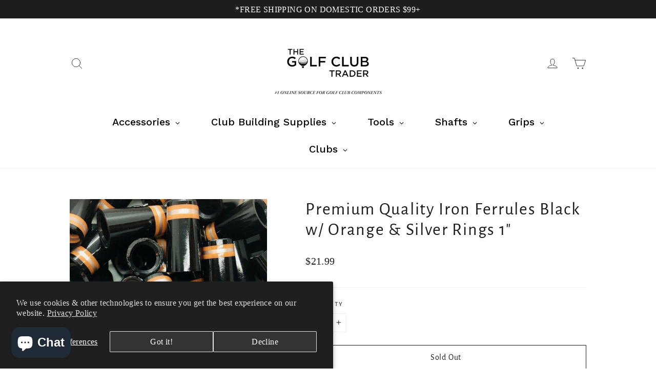

--- FILE ---
content_type: text/html; charset=utf-8
request_url: https://www.thegolfclubtrader.com/products/12-ultra-premium-quality-iron-ferrules-black-w-silver-orange-rings-1
body_size: 99259
content:
<!doctype html>
<html class="no-js" lang="en" dir="ltr">
<head>
	<script id="pandectes-rules">   /* PANDECTES-GDPR: DO NOT MODIFY AUTO GENERATED CODE OF THIS SCRIPT */      window.PandectesSettings = {"store":{"plan":"basic","theme":"Motion (Metafields)","primaryLocale":"en","adminMode":false},"tsPublished":1702215902,"declaration":{"showPurpose":false,"showProvider":false,"declIntroText":"We use cookies to optimize website functionality, analyze the performance, and provide personalized experience to you. Some cookies are essential to make the website operate and function correctly. Those cookies cannot be disabled. In this window you can manage your preference of cookies.","showDateGenerated":true},"language":{"languageMode":"Single","fallbackLanguage":"en","languageDetection":"browser","languagesSupported":[]},"texts":{"managed":{"headerText":{"en":"We respect your privacy"},"consentText":{"en":"This website uses cookies to ensure you get the best experience."},"dismissButtonText":{"en":"Ok"},"linkText":{"en":"Learn more"},"imprintText":{"en":"Imprint"},"preferencesButtonText":{"en":"Preferences"},"allowButtonText":{"en":"Accept"},"denyButtonText":{"en":"Decline"},"leaveSiteButtonText":{"en":"Leave this site"},"cookiePolicyText":{"en":"Cookie policy"},"preferencesPopupTitleText":{"en":"Manage consent preferences"},"preferencesPopupIntroText":{"en":"We use cookies to optimize website functionality, analyze the performance, and provide personalized experience to you. Some cookies are essential to make the website operate and function correctly. Those cookies cannot be disabled. In this window you can manage your preference of cookies."},"preferencesPopupCloseButtonText":{"en":"Close"},"preferencesPopupAcceptAllButtonText":{"en":"Accept all"},"preferencesPopupRejectAllButtonText":{"en":"Reject all"},"preferencesPopupSaveButtonText":{"en":"Save preferences"},"accessSectionTitleText":{"en":"Data portability"},"accessSectionParagraphText":{"en":"You have the right to request access to your data at any time."},"rectificationSectionTitleText":{"en":"Data Rectification"},"rectificationSectionParagraphText":{"en":"You have the right to request your data to be updated whenever you think it is appropriate."},"erasureSectionTitleText":{"en":"Right to be forgotten"},"erasureSectionParagraphText":{"en":"You have the right to ask all your data to be erased. After that, you will no longer be able to access your account."},"declIntroText":{"en":"We use cookies to optimize website functionality, analyze the performance, and provide personalized experience to you. Some cookies are essential to make the website operate and function correctly. Those cookies cannot be disabled. In this window you can manage your preference of cookies."}},"categories":{"strictlyNecessaryCookiesTitleText":{"en":"Strictly necessary cookies"},"functionalityCookiesTitleText":{"en":"Functional cookies"},"performanceCookiesTitleText":{"en":"Performance cookies"},"targetingCookiesTitleText":{"en":"Targeting cookies"},"unclassifiedCookiesTitleText":{"en":"Unclassified cookies"},"strictlyNecessaryCookiesDescriptionText":{"en":"These cookies are essential in order to enable you to move around the website and use its features, such as accessing secure areas of the website. The website cannot function properly without these cookies."},"functionalityCookiesDescriptionText":{"en":"These cookies enable the site to provide enhanced functionality and personalisation. They may be set by us or by third party providers whose services we have added to our pages. If you do not allow these cookies then some or all of these services may not function properly."},"performanceCookiesDescriptionText":{"en":"These cookies enable us to monitor and improve the performance of our website. For example, they allow us to count visits, identify traffic sources and see which parts of the site are most popular."},"targetingCookiesDescriptionText":{"en":"These cookies may be set through our site by our advertising partners. They may be used by those companies to build a profile of your interests and show you relevant adverts on other sites.    They do not store directly personal information, but are based on uniquely identifying your browser and internet device. If you do not allow these cookies, you will experience less targeted advertising."},"unclassifiedCookiesDescriptionText":{"en":"Unclassified cookies are cookies that we are in the process of classifying, together with the providers of individual cookies."}},"auto":{"declName":{"en":"Name"},"declPath":{"en":"Path"},"declType":{"en":"Type"},"declDomain":{"en":"Domain"},"declPurpose":{"en":"Purpose"},"declProvider":{"en":"Provider"},"declRetention":{"en":"Retention"},"declFirstParty":{"en":"First-party"},"declThirdParty":{"en":"Third-party"},"declSeconds":{"en":"seconds"},"declMinutes":{"en":"minutes"},"declHours":{"en":"hours"},"declDays":{"en":"days"},"declMonths":{"en":"months"},"declYears":{"en":"years"},"declSession":{"en":"Session"},"cookiesDetailsText":{"en":"Cookies details"},"preferencesPopupAlwaysAllowedText":{"en":"Always allowed"},"submitButton":{"en":"Submit"},"submittingButton":{"en":"Submitting..."},"cancelButton":{"en":"Cancel"},"guestsSupportInfoText":{"en":"Please login with your customer account to further proceed."},"guestsSupportEmailPlaceholder":{"en":"E-mail address"},"guestsSupportEmailValidationError":{"en":"Email is not valid"},"guestsSupportEmailSuccessTitle":{"en":"Thank you for your request"},"guestsSupportEmailFailureTitle":{"en":"A problem occurred"},"guestsSupportEmailSuccessMessage":{"en":"If you are registered as a customer of this store, you will soon receive an email with instructions on how to proceed."},"guestsSupportEmailFailureMessage":{"en":"Your request was not submitted. Please try again and if problem persists, contact store owner for assistance."},"confirmationSuccessTitle":{"en":"Your request is verified"},"confirmationFailureTitle":{"en":"A problem occurred"},"confirmationSuccessMessage":{"en":"We will soon get back to you as to your request."},"confirmationFailureMessage":{"en":"Your request was not verified. Please try again and if problem persists, contact store owner for assistance"},"consentSectionTitleText":{"en":"Your cookie consent"},"consentSectionNoConsentText":{"en":"You have not consented to the cookies policy of this website."},"consentSectionConsentedText":{"en":"You consented to the cookies policy of this website on"},"consentStatus":{"en":"Consent preference"},"consentDate":{"en":"Consent date"},"consentId":{"en":"Consent ID"},"consentSectionChangeConsentActionText":{"en":"Change consent preference"},"accessSectionGDPRRequestsActionText":{"en":"Data subject requests"},"accessSectionAccountInfoActionText":{"en":"Personal data"},"accessSectionOrdersRecordsActionText":{"en":"Orders"},"accessSectionDownloadReportActionText":{"en":"Request export"},"rectificationCommentPlaceholder":{"en":"Describe what you want to be updated"},"rectificationCommentValidationError":{"en":"Comment is required"},"rectificationSectionEditAccountActionText":{"en":"Request an update"},"erasureSectionRequestDeletionActionText":{"en":"Request personal data deletion"}}},"library":{"previewMode":false,"fadeInTimeout":0,"defaultBlocked":7,"showLink":true,"showImprintLink":false,"enabled":true,"cookie":{"name":"_pandectes_gdpr","expiryDays":365,"secure":true,"domain":""},"dismissOnScroll":false,"dismissOnWindowClick":false,"dismissOnTimeout":false,"palette":{"popup":{"background":"#FFFFFF","backgroundForCalculations":{"a":1,"b":255,"g":255,"r":255},"text":"#000000"},"button":{"background":"transparent","backgroundForCalculations":{"a":1,"b":255,"g":255,"r":255},"text":"#000000","textForCalculation":{"a":1,"b":0,"g":0,"r":0},"border":"#000000"}},"content":{"href":"https://golf-club-trader.myshopify.com/policies/privacy-policy","imprintHref":"/","close":"&#10005;","target":"","logo":"<img class=\"cc-banner-logo\" height=\"40\" width=\"40\" src=\"https://cdn.shopify.com/s/files/1/0292/1997/9357/t/16/assets/pandectes-logo.png?v=1702215669\" alt=\"The Golf Club Trader\" />"},"window":"<div role=\"dialog\" aria-live=\"polite\" aria-label=\"cookieconsent\" aria-describedby=\"cookieconsent:desc\" id=\"pandectes-banner\" class=\"cc-window-wrapper cc-top-wrapper\"><div class=\"pd-cookie-banner-window cc-window {{classes}}\"><!--googleoff: all-->{{children}}<!--googleon: all--></div></div>","compliance":{"opt-both":"<div class=\"cc-compliance cc-highlight\">{{deny}}{{allow}}</div>"},"type":"opt-both","layouts":{"basic":"{{logo}}{{messagelink}}{{compliance}}{{close}}"},"position":"top","theme":"wired","revokable":true,"animateRevokable":false,"revokableReset":false,"revokableLogoUrl":"https://cdn.shopify.com/s/files/1/0292/1997/9357/t/16/assets/pandectes-reopen-logo.png?v=1702215669","revokablePlacement":"bottom-left","revokableMarginHorizontal":15,"revokableMarginVertical":15,"static":false,"autoAttach":true,"hasTransition":true,"blacklistPage":[""]},"geolocation":{"brOnly":false,"caOnly":false,"chOnly":false,"euOnly":false,"jpOnly":false,"thOnly":false,"canadaOnly":false,"globalVisibility":true},"dsr":{"guestsSupport":false,"accessSectionDownloadReportAuto":false},"banner":{"resetTs":1702215668,"extraCss":"        .cc-banner-logo {max-width: 24em!important;}    @media(min-width: 768px) {.cc-window.cc-floating{max-width: 24em!important;width: 24em!important;}}    .cc-message, .cc-header, .cc-logo {text-align: left}    .cc-window-wrapper{z-index: 2147483647;}    .cc-window{z-index: 2147483647;font-family: inherit;}    .cc-header{font-family: inherit;}    .pd-cp-ui{font-family: inherit; background-color: #FFFFFF;color:#000000;}    button.pd-cp-btn, a.pd-cp-btn{}    input + .pd-cp-preferences-slider{background-color: rgba(0, 0, 0, 0.3)}    .pd-cp-scrolling-section::-webkit-scrollbar{background-color: rgba(0, 0, 0, 0.3)}    input:checked + .pd-cp-preferences-slider{background-color: rgba(0, 0, 0, 1)}    .pd-cp-scrolling-section::-webkit-scrollbar-thumb {background-color: rgba(0, 0, 0, 1)}    .pd-cp-ui-close{color:#000000;}    .pd-cp-preferences-slider:before{background-color: #FFFFFF}    .pd-cp-title:before {border-color: #000000!important}    .pd-cp-preferences-slider{background-color:#000000}    .pd-cp-toggle{color:#000000!important}    @media(max-width:699px) {.pd-cp-ui-close-top svg {fill: #000000}}    .pd-cp-toggle:hover,.pd-cp-toggle:visited,.pd-cp-toggle:active{color:#000000!important}    .pd-cookie-banner-window {box-shadow: 0 0 18px rgb(0 0 0 / 20%);}  ","customJavascript":null,"showPoweredBy":false,"hybridStrict":false,"cookiesBlockedByDefault":"7","isActive":false,"implicitSavePreferences":false,"cookieIcon":false,"blockBots":false,"showCookiesDetails":true,"hasTransition":true,"blockingPage":false,"showOnlyLandingPage":false,"leaveSiteUrl":"https://www.google.com","linkRespectStoreLang":false},"cookies":{"0":[{"name":"secure_customer_sig","domain":"www.thegolfclubtrader.com","path":"/","provider":"Shopify","firstParty":true,"retention":"1 year(s)","expires":1,"unit":"declYears","purpose":{"en":"Used in connection with customer login."}},{"name":"localization","domain":"www.thegolfclubtrader.com","path":"/en-ie","provider":"Shopify","firstParty":true,"retention":"1 year(s)","expires":1,"unit":"declYears","purpose":{"en":"Shopify store localization"}},{"name":"shopify_pay_redirect","domain":"www.thegolfclubtrader.com","path":"/","provider":"Shopify","firstParty":true,"retention":"1 hour(s)","expires":1,"unit":"declHours","purpose":{"en":"The cookie is necessary for the secure checkout and payment function on the website. This function is provided by shopify.com."}},{"name":"cart_currency","domain":"www.thegolfclubtrader.com","path":"/","provider":"Shopify","firstParty":true,"retention":"2 ","expires":2,"unit":"declSession","purpose":{"en":"The cookie is necessary for the secure checkout and payment function on the website. This function is provided by shopify.com."}},{"name":"_tracking_consent","domain":".thegolfclubtrader.com","path":"/","provider":"Shopify","firstParty":false,"retention":"1 year(s)","expires":1,"unit":"declYears","purpose":{"en":"Tracking preferences."}},{"name":"keep_alive","domain":"www.thegolfclubtrader.com","path":"/","provider":"Shopify","firstParty":true,"retention":"30 minute(s)","expires":30,"unit":"declMinutes","purpose":{"en":"Used in connection with buyer localization."}},{"name":"cookietest","domain":"www.thegolfclubtrader.com","path":"/","provider":"Shopify","firstParty":true,"retention":"Session","expires":1,"unit":"declSeconds","purpose":{"en":"Used to ensure our systems are working correctly."}},{"name":"_cmp_a","domain":".thegolfclubtrader.com","path":"/","provider":"Shopify","firstParty":false,"retention":"1 day(s)","expires":1,"unit":"declSession","purpose":{"en":"Used for managing customer privacy settings."}},{"name":"_secure_session_id","domain":"www.thegolfclubtrader.com","path":"/","provider":"Shopify","firstParty":true,"retention":"1 month(s)","expires":1,"unit":"declMonths","purpose":{"en":"Used in connection with navigation through a storefront."}}],"1":[{"name":"_pinterest_ct_ua","domain":".ct.pinterest.com","path":"/","provider":"Pinterest","firstParty":false,"retention":"1 year(s)","expires":1,"unit":"declYears","purpose":{"en":"Used to group actions across pages."}}],"2":[{"name":"_orig_referrer","domain":".thegolfclubtrader.com","path":"/","provider":"Shopify","firstParty":false,"retention":"2 ","expires":2,"unit":"declSession","purpose":{"en":"Tracks landing pages."}},{"name":"_landing_page","domain":".thegolfclubtrader.com","path":"/","provider":"Shopify","firstParty":false,"retention":"2 ","expires":2,"unit":"declSession","purpose":{"en":"Tracks landing pages."}},{"name":"_shopify_y","domain":".thegolfclubtrader.com","path":"/","provider":"Shopify","firstParty":false,"retention":"1 year(s)","expires":1,"unit":"declYears","purpose":{"en":"Shopify analytics."}},{"name":"_gid","domain":".thegolfclubtrader.com","path":"/","provider":"Google","firstParty":false,"retention":"1 day(s)","expires":1,"unit":"declSession","purpose":{"en":"Cookie is placed by Google Analytics to count and track pageviews."}},{"name":"_gat","domain":".thegolfclubtrader.com","path":"/","provider":"Google","firstParty":false,"retention":"1 minute(s)","expires":1,"unit":"declMinutes","purpose":{"en":"Cookie is placed by Google Analytics to filter requests from bots."}},{"name":"_shopify_sa_p","domain":".thegolfclubtrader.com","path":"/","provider":"Shopify","firstParty":false,"retention":"30 minute(s)","expires":30,"unit":"declMinutes","purpose":{"en":"Shopify analytics relating to marketing & referrals."}},{"name":"_ga","domain":".thegolfclubtrader.com","path":"/","provider":"Google","firstParty":false,"retention":"1 year(s)","expires":1,"unit":"declYears","purpose":{"en":"Cookie is set by Google Analytics with unknown functionality"}},{"name":"_shopify_sa_t","domain":".thegolfclubtrader.com","path":"/","provider":"Shopify","firstParty":false,"retention":"30 minute(s)","expires":30,"unit":"declMinutes","purpose":{"en":"Shopify analytics relating to marketing & referrals."}},{"name":"_shopify_s","domain":".thegolfclubtrader.com","path":"/","provider":"Shopify","firstParty":false,"retention":"30 minute(s)","expires":30,"unit":"declMinutes","purpose":{"en":"Shopify analytics."}},{"name":"_shopify_d","domain":"com","path":"/","provider":"Shopify","firstParty":false,"retention":"Session","expires":1,"unit":"declSeconds","purpose":{"en":"Shopify analytics."}},{"name":"_shopify_d","domain":"thegolfclubtrader.com","path":"/","provider":"Shopify","firstParty":false,"retention":"Session","expires":1,"unit":"declSeconds","purpose":{"en":"Shopify analytics."}},{"name":"_boomr_clss","domain":"https://www.thegolfclubtrader.com","path":"/","provider":"Shopify","firstParty":true,"retention":"Persistent","expires":1,"unit":"declYears","purpose":{"en":"Used to monitor and optimize the performance of Shopify stores."}},{"name":"_ga_1VLJLXN4TF","domain":".thegolfclubtrader.com","path":"/","provider":"Google","firstParty":false,"retention":"1 year(s)","expires":1,"unit":"declYears","purpose":{"en":""}},{"name":"_ga_KER2YFNCJB","domain":".thegolfclubtrader.com","path":"/","provider":"Google","firstParty":false,"retention":"1 year(s)","expires":1,"unit":"declYears","purpose":{"en":""}}],"4":[{"name":"_gcl_au","domain":".thegolfclubtrader.com","path":"/","provider":"Google","firstParty":false,"retention":"3 month(s)","expires":3,"unit":"declMonths","purpose":{"en":"Cookie is placed by Google Tag Manager to track conversions."}},{"name":"_fbp","domain":".thegolfclubtrader.com","path":"/","provider":"Facebook","firstParty":false,"retention":"3 month(s)","expires":3,"unit":"declMonths","purpose":{"en":"Cookie is placed by Facebook to track visits across websites."}},{"name":"_uetvid","domain":".thegolfclubtrader.com","path":"/","provider":"Bing","firstParty":false,"retention":"1 year(s)","expires":1,"unit":"declYears","purpose":{"en":"Used to track visitors on multiple websites, in order to present relevant advertisement based on the visitor's preferences."}},{"name":"MUID","domain":".bing.com","path":"/","provider":"Microsoft","firstParty":false,"retention":"1 year(s)","expires":1,"unit":"declYears","purpose":{"en":"Cookie is placed by Microsoft to track visits across websites."}},{"name":"_pin_unauth","domain":".thegolfclubtrader.com","path":"/","provider":"Pinterest","firstParty":false,"retention":"1 year(s)","expires":1,"unit":"declYears","purpose":{"en":"Used to group actions for users who cannot be identified by Pinterest."}},{"name":"_uetsid","domain":".thegolfclubtrader.com","path":"/","provider":"Bing","firstParty":false,"retention":"1 day(s)","expires":1,"unit":"declSession","purpose":{"en":"This cookie is used by Bing to determine what ads should be shown that may be relevant to the end user perusing the site."}},{"name":"IDE","domain":".doubleclick.net","path":"/","provider":"Google","firstParty":false,"retention":"1 year(s)","expires":1,"unit":"declYears","purpose":{"en":"To measure the visitors’ actions after they click through from an advert. Expires after 1 year."}},{"name":"wpm-domain-test","domain":"com","path":"/","provider":"Shopify","firstParty":false,"retention":"Session","expires":1,"unit":"declSeconds","purpose":{"en":"Used to test the storage of parameters about products added to the cart or payment currency"}},{"name":"wpm-domain-test","domain":"thegolfclubtrader.com","path":"/","provider":"Shopify","firstParty":false,"retention":"Session","expires":1,"unit":"declSeconds","purpose":{"en":"Used to test the storage of parameters about products added to the cart or payment currency"}},{"name":"wpm-domain-test","domain":"www.thegolfclubtrader.com","path":"/","provider":"Shopify","firstParty":true,"retention":"Session","expires":1,"unit":"declSeconds","purpose":{"en":"Used to test the storage of parameters about products added to the cart or payment currency"}},{"name":"lastExternalReferrer","domain":"https://www.thegolfclubtrader.com","path":"/","provider":"Facebook","firstParty":true,"retention":"Persistent","expires":1,"unit":"declYears","purpose":{"en":"Detects how the user reached the website by registering their last URL-address."}},{"name":"lastExternalReferrerTime","domain":"https://www.thegolfclubtrader.com","path":"/","provider":"Facebook","firstParty":true,"retention":"Persistent","expires":1,"unit":"declYears","purpose":{"en":"Contains the timestamp of the last update of the lastExternalReferrer cookie."}}],"8":[{"name":"_uetvid","domain":"https://www.thegolfclubtrader.com","path":"/","provider":"Unknown","firstParty":true,"retention":"Persistent","expires":1,"unit":"declYears","purpose":{"en":"Used to track visitors on multiple websites, in order to present relevant advertisement based on the visitor's preferences."}},{"name":"_uetsid","domain":"https://www.thegolfclubtrader.com","path":"/","provider":"Unknown","firstParty":true,"retention":"Persistent","expires":1,"unit":"declYears","purpose":{"en":"This cookie is used by Bing to determine what ads should be shown that may be relevant to the end user perusing the site."}},{"name":"NID","domain":".google.com","path":"/","provider":"Unknown","firstParty":false,"retention":"6 month(s)","expires":6,"unit":"declMonths","purpose":{"en":""}},{"name":"data-timeout","domain":"www.thegolfclubtrader.com","path":"/","provider":"Unknown","firstParty":true,"retention":"1 ","expires":1,"unit":"declSession","purpose":{"en":""}},{"name":"ar_debug","domain":".pinterest.com","path":"/","provider":"Unknown","firstParty":false,"retention":"1 year(s)","expires":1,"unit":"declYears","purpose":{"en":""}},{"name":"local-storage-test","domain":"https://www.thegolfclubtrader.com","path":"/","provider":"Unknown","firstParty":true,"retention":"Persistent","expires":1,"unit":"declYears","purpose":{"en":""}},{"name":"newsletterAppeared","domain":"https://www.thegolfclubtrader.com","path":"/","provider":"Unknown","firstParty":true,"retention":"Session","expires":1,"unit":"declYears","purpose":{"en":""}},{"name":"test","domain":"https://www.thegolfclubtrader.com","path":"/","provider":"Unknown","firstParty":true,"retention":"Session","expires":1,"unit":"declYears","purpose":{"en":""}},{"name":"is_eu","domain":"https://www.thegolfclubtrader.com","path":"/","provider":"Unknown","firstParty":true,"retention":"Session","expires":1,"unit":"declYears","purpose":{"en":""}},{"name":"_uetvid_exp","domain":"https://www.thegolfclubtrader.com","path":"/","provider":"Unknown","firstParty":true,"retention":"Persistent","expires":1,"unit":"declYears","purpose":{"en":""}},{"name":"_uetsid_exp","domain":"https://www.thegolfclubtrader.com","path":"/","provider":"Unknown","firstParty":true,"retention":"Persistent","expires":1,"unit":"declYears","purpose":{"en":""}},{"name":"shopifyChatData","domain":"https://www.thegolfclubtrader.com","path":"/","provider":"Unknown","firstParty":true,"retention":"Persistent","expires":1,"unit":"declYears","purpose":{"en":""}}]},"blocker":{"isActive":false,"googleConsentMode":{"id":"","analyticsId":"","isActive":false,"adStorageCategory":4,"analyticsStorageCategory":2,"personalizationStorageCategory":1,"functionalityStorageCategory":1,"customEvent":true,"securityStorageCategory":0,"redactData":true,"urlPassthrough":false},"facebookPixel":{"id":"","isActive":false,"ldu":false},"rakuten":{"isActive":false,"cmp":false,"ccpa":false},"gpcIsActive":false,"defaultBlocked":7,"patterns":{"whiteList":[],"blackList":{"1":[],"2":[],"4":[],"8":[]},"iframesWhiteList":[],"iframesBlackList":{"1":[],"2":[],"4":[],"8":[]},"beaconsWhiteList":[],"beaconsBlackList":{"1":[],"2":[],"4":[],"8":[]}}}}      !function(){"use strict";window.PandectesRules=window.PandectesRules||{},window.PandectesRules.manualBlacklist={1:[],2:[],4:[]},window.PandectesRules.blacklistedIFrames={1:[],2:[],4:[]},window.PandectesRules.blacklistedCss={1:[],2:[],4:[]},window.PandectesRules.blacklistedBeacons={1:[],2:[],4:[]};var e="javascript/blocked",t="_pandectes_gdpr";function n(e){return new RegExp(e.replace(/[/\\.+?$()]/g,"\\$&").replace("*","(.*)"))}var r=function(e){try{return JSON.parse(e)}catch(e){return!1}},a=function(e){var t=arguments.length>1&&void 0!==arguments[1]?arguments[1]:"log",n=new URLSearchParams(window.location.search);n.get("log")&&console[t]("PandectesRules: ".concat(e))};function i(e,t){var n=Object.keys(e);if(Object.getOwnPropertySymbols){var r=Object.getOwnPropertySymbols(e);t&&(r=r.filter((function(t){return Object.getOwnPropertyDescriptor(e,t).enumerable}))),n.push.apply(n,r)}return n}function s(e){for(var t=1;t<arguments.length;t++){var n=null!=arguments[t]?arguments[t]:{};t%2?i(Object(n),!0).forEach((function(t){o(e,t,n[t])})):Object.getOwnPropertyDescriptors?Object.defineProperties(e,Object.getOwnPropertyDescriptors(n)):i(Object(n)).forEach((function(t){Object.defineProperty(e,t,Object.getOwnPropertyDescriptor(n,t))}))}return e}function o(e,t,n){return t in e?Object.defineProperty(e,t,{value:n,enumerable:!0,configurable:!0,writable:!0}):e[t]=n,e}function c(e,t){return function(e){if(Array.isArray(e))return e}(e)||function(e,t){var n=null==e?null:"undefined"!=typeof Symbol&&e[Symbol.iterator]||e["@@iterator"];if(null==n)return;var r,a,i=[],s=!0,o=!1;try{for(n=n.call(e);!(s=(r=n.next()).done)&&(i.push(r.value),!t||i.length!==t);s=!0);}catch(e){o=!0,a=e}finally{try{s||null==n.return||n.return()}finally{if(o)throw a}}return i}(e,t)||u(e,t)||function(){throw new TypeError("Invalid attempt to destructure non-iterable instance.\nIn order to be iterable, non-array objects must have a [Symbol.iterator]() method.")}()}function l(e){return function(e){if(Array.isArray(e))return d(e)}(e)||function(e){if("undefined"!=typeof Symbol&&null!=e[Symbol.iterator]||null!=e["@@iterator"])return Array.from(e)}(e)||u(e)||function(){throw new TypeError("Invalid attempt to spread non-iterable instance.\nIn order to be iterable, non-array objects must have a [Symbol.iterator]() method.")}()}function u(e,t){if(e){if("string"==typeof e)return d(e,t);var n=Object.prototype.toString.call(e).slice(8,-1);return"Object"===n&&e.constructor&&(n=e.constructor.name),"Map"===n||"Set"===n?Array.from(e):"Arguments"===n||/^(?:Ui|I)nt(?:8|16|32)(?:Clamped)?Array$/.test(n)?d(e,t):void 0}}function d(e,t){(null==t||t>e.length)&&(t=e.length);for(var n=0,r=new Array(t);n<t;n++)r[n]=e[n];return r}var f=!(void 0===window.dataLayer||!Array.isArray(window.dataLayer)||!window.dataLayer.some((function(e){return"pandectes_full_scan"===e.event})));a("userAgent -> ".concat(window.navigator.userAgent.substring(0,50)));var p=function(){var e,n=arguments.length>0&&void 0!==arguments[0]?arguments[0]:t,a="; "+document.cookie,i=a.split("; "+n+"=");if(i.length<2)e={};else{var s=i.pop(),o=s.split(";");e=window.atob(o.shift())}var c=r(e);return!1!==c?c:e}(),g=window.PandectesSettings,y=g.banner.isActive,h=g.blocker.defaultBlocked,m=p&&null!==p.preferences&&void 0!==p.preferences?p.preferences:null,w=f?0:y?null===m?h:m:0,v={1:0==(1&w),2:0==(2&w),4:0==(4&w)},b=window.PandectesSettings.blocker.patterns,k=b.blackList,L=b.whiteList,S=b.iframesBlackList,P=b.iframesWhiteList,A=b.beaconsBlackList,C=b.beaconsWhiteList,_={blackList:[],whiteList:[],iframesBlackList:{1:[],2:[],4:[],8:[]},iframesWhiteList:[],beaconsBlackList:{1:[],2:[],4:[],8:[]},beaconsWhiteList:[]};[1,2,4].map((function(e){var t;v[e]||((t=_.blackList).push.apply(t,l(k[e].length?k[e].map(n):[])),_.iframesBlackList[e]=S[e].length?S[e].map(n):[],_.beaconsBlackList[e]=A[e].length?A[e].map(n):[])})),_.whiteList=L.length?L.map(n):[],_.iframesWhiteList=P.length?P.map(n):[],_.beaconsWhiteList=C.length?C.map(n):[];var B={scripts:[],iframes:{1:[],2:[],4:[]},beacons:{1:[],2:[],4:[]},css:{1:[],2:[],4:[]}},E=function(t,n){return t&&(!n||n!==e)&&(!_.blackList||_.blackList.some((function(e){return e.test(t)})))&&(!_.whiteList||_.whiteList.every((function(e){return!e.test(t)})))},O=function(e){var t=e.getAttribute("src");return _.blackList&&_.blackList.every((function(e){return!e.test(t)}))||_.whiteList&&_.whiteList.some((function(e){return e.test(t)}))},I=function(e,t){var n=_.iframesBlackList[t],r=_.iframesWhiteList;return e&&(!n||n.some((function(t){return t.test(e)})))&&(!r||r.every((function(t){return!t.test(e)})))},j=function(e,t){var n=_.beaconsBlackList[t],r=_.beaconsWhiteList;return e&&(!n||n.some((function(t){return t.test(e)})))&&(!r||r.every((function(t){return!t.test(e)})))},R=new MutationObserver((function(e){for(var t=0;t<e.length;t++)for(var n=e[t].addedNodes,r=0;r<n.length;r++){var a=n[r],i=a.dataset&&a.dataset.cookiecategory;if(1===a.nodeType&&"LINK"===a.tagName){var s=a.dataset&&a.dataset.href;if(s&&i)switch(i){case"functionality":case"C0001":B.css[1].push(s);break;case"performance":case"C0002":B.css[2].push(s);break;case"targeting":case"C0003":B.css[4].push(s)}}}})),T=new MutationObserver((function(t){for(var n=0;n<t.length;n++)for(var r=t[n].addedNodes,a=function(t){var n=r[t],a=n.src||n.dataset&&n.dataset.src,i=n.dataset&&n.dataset.cookiecategory;if(1===n.nodeType&&"IFRAME"===n.tagName){if(a){var s=!1;I(a,1)||"functionality"===i||"C0001"===i?(s=!0,B.iframes[1].push(a)):I(a,2)||"performance"===i||"C0002"===i?(s=!0,B.iframes[2].push(a)):(I(a,4)||"targeting"===i||"C0003"===i)&&(s=!0,B.iframes[4].push(a)),s&&(n.removeAttribute("src"),n.setAttribute("data-src",a))}}else if(1===n.nodeType&&"IMG"===n.tagName){if(a){var o=!1;j(a,1)?(o=!0,B.beacons[1].push(a)):j(a,2)?(o=!0,B.beacons[2].push(a)):j(a,4)&&(o=!0,B.beacons[4].push(a)),o&&(n.removeAttribute("src"),n.setAttribute("data-src",a))}}else if(1===n.nodeType&&"LINK"===n.tagName){var c=n.dataset&&n.dataset.href;if(c&&i)switch(i){case"functionality":case"C0001":B.css[1].push(c);break;case"performance":case"C0002":B.css[2].push(c);break;case"targeting":case"C0003":B.css[4].push(c)}}else if(1===n.nodeType&&"SCRIPT"===n.tagName){var l=n.type,u=!1;if(E(a,l))u=!0;else if(a&&i)switch(i){case"functionality":case"C0001":u=!0,window.PandectesRules.manualBlacklist[1].push(a);break;case"performance":case"C0002":u=!0,window.PandectesRules.manualBlacklist[2].push(a);break;case"targeting":case"C0003":u=!0,window.PandectesRules.manualBlacklist[4].push(a)}if(u){B.scripts.push([n,l]),n.type=e;n.addEventListener("beforescriptexecute",(function t(r){n.getAttribute("type")===e&&r.preventDefault(),n.removeEventListener("beforescriptexecute",t)})),n.parentElement&&n.parentElement.removeChild(n)}}},i=0;i<r.length;i++)a(i)})),x=document.createElement,N={src:Object.getOwnPropertyDescriptor(HTMLScriptElement.prototype,"src"),type:Object.getOwnPropertyDescriptor(HTMLScriptElement.prototype,"type")};window.PandectesRules.unblockCss=function(e){var t=B.css[e]||[];t.length&&a("Unblocking CSS for ".concat(e)),t.forEach((function(e){var t=document.querySelector('link[data-href^="'.concat(e,'"]'));t.removeAttribute("data-href"),t.href=e})),B.css[e]=[]},window.PandectesRules.unblockIFrames=function(e){var t=B.iframes[e]||[];t.length&&a("Unblocking IFrames for ".concat(e)),_.iframesBlackList[e]=[],t.forEach((function(e){var t=document.querySelector('iframe[data-src^="'.concat(e,'"]'));t.removeAttribute("data-src"),t.src=e})),B.iframes[e]=[]},window.PandectesRules.unblockBeacons=function(e){var t=B.beacons[e]||[];t.length&&a("Unblocking Beacons for ".concat(e)),_.beaconsBlackList[e]=[],t.forEach((function(e){var t=document.querySelector('img[data-src^="'.concat(e,'"]'));t.removeAttribute("data-src"),t.src=e})),B.beacons[e]=[]},window.PandectesRules.unblockInlineScripts=function(e){var t=1===e?"functionality":2===e?"performance":"targeting";document.querySelectorAll('script[type="javascript/blocked"][data-cookiecategory="'.concat(t,'"]')).forEach((function(e){var t=e.textContent;e.parentNode.removeChild(e);var n=document.createElement("script");n.type="text/javascript",n.textContent=t,document.body.appendChild(n)}))},window.PandectesRules.unblock=function(t){t.length<1?(_.blackList=[],_.whiteList=[],_.iframesBlackList=[],_.iframesWhiteList=[]):(_.blackList&&(_.blackList=_.blackList.filter((function(e){return t.every((function(t){return"string"==typeof t?!e.test(t):t instanceof RegExp?e.toString()!==t.toString():void 0}))}))),_.whiteList&&(_.whiteList=[].concat(l(_.whiteList),l(t.map((function(e){if("string"==typeof e){var t=".*"+n(e)+".*";if(_.whiteList.every((function(e){return e.toString()!==t.toString()})))return new RegExp(t)}else if(e instanceof RegExp&&_.whiteList.every((function(t){return t.toString()!==e.toString()})))return e;return null})).filter(Boolean)))));for(var r=document.querySelectorAll('script[type="'.concat(e,'"]')),i=0;i<r.length;i++){var s=r[i];O(s)&&(B.scripts.push([s,"application/javascript"]),s.parentElement.removeChild(s))}var o=0;l(B.scripts).forEach((function(e,t){var n=c(e,2),r=n[0],a=n[1];if(O(r)){for(var i=document.createElement("script"),s=0;s<r.attributes.length;s++){var l=r.attributes[s];"src"!==l.name&&"type"!==l.name&&i.setAttribute(l.name,r.attributes[s].value)}i.setAttribute("src",r.src),i.setAttribute("type",a||"application/javascript"),document.head.appendChild(i),B.scripts.splice(t-o,1),o++}})),0==_.blackList.length&&0===_.iframesBlackList[1].length&&0===_.iframesBlackList[2].length&&0===_.iframesBlackList[4].length&&0===_.beaconsBlackList[1].length&&0===_.beaconsBlackList[2].length&&0===_.beaconsBlackList[4].length&&(a("Disconnecting observers"),T.disconnect(),R.disconnect())};var M,D,W=window.PandectesSettings.store.adminMode,F=window.PandectesSettings.blocker;M=function(){!function(){var e=window.Shopify.trackingConsent;try{var t=W&&!window.Shopify.AdminBarInjector,n={preferences:0==(1&w)||f||t,analytics:0==(2&w)||f||t,marketing:0==(4&w)||f||t};e.firstPartyMarketingAllowed()===n.marketing&&e.analyticsProcessingAllowed()===n.analytics&&e.preferencesProcessingAllowed()===n.preferences||e.setTrackingConsent(n,(function(e){e&&e.error?a("Shopify.customerPrivacy API - failed to setTrackingConsent"):a("Shopify.customerPrivacy API - setTrackingConsent(".concat(JSON.stringify(n),")"))}))}catch(e){a("Shopify.customerPrivacy API - exception")}}(),function(){var e=window.Shopify.trackingConsent,t=e.currentVisitorConsent();if(F.gpcIsActive&&"CCPA"===e.getRegulation()&&"no"===t.gpc&&"yes"!==t.sale_of_data){var n={sale_of_data:!1};e.setTrackingConsent(n,(function(e){e&&e.error?a("Shopify.customerPrivacy API - failed to setTrackingConsent({".concat(JSON.stringify(n),")")):a("Shopify.customerPrivacy API - setTrackingConsent(".concat(JSON.stringify(n),")"))}))}}()},D=null,window.Shopify&&window.Shopify.loadFeatures&&window.Shopify.trackingConsent?M():D=setInterval((function(){window.Shopify&&window.Shopify.loadFeatures&&(clearInterval(D),window.Shopify.loadFeatures([{name:"consent-tracking-api",version:"0.1"}],(function(e){e?a("Shopify.customerPrivacy API - failed to load"):(a("Shopify.customerPrivacy API - loaded"),M())})))}),10);var z=window.PandectesSettings,U=z.banner.isActive,q=z.blocker.googleConsentMode,J=q.isActive,H=q.customEvent,$=q.redactData,G=q.urlPassthrough,K=q.adStorageCategory,V=q.analyticsStorageCategory,Y=q.functionalityStorageCategory,Q=q.personalizationStorageCategory,X=q.securityStorageCategory;function Z(){window.dataLayer.push(arguments)}window.dataLayer=window.dataLayer||[];var ee,te,ne={hasInitialized:!1,ads_data_redaction:!1,url_passthrough:!1,storage:{ad_storage:"granted",analytics_storage:"granted",functionality_storage:"granted",personalization_storage:"granted",security_storage:"granted",wait_for_update:500}};if(U&&J){var re=0==(w&K)?"granted":"denied",ae=0==(w&V)?"granted":"denied",ie=0==(w&Y)?"granted":"denied",se=0==(w&Q)?"granted":"denied",oe=0==(w&X)?"granted":"denied";ne.hasInitialized=!0,ne.ads_data_redaction="denied"===re&&$,ne.url_passthrough=G,ne.storage.ad_storage=re,ne.storage.analytics_storage=ae,ne.storage.functionality_storage=ie,ne.storage.personalization_storage=se,ne.storage.security_storage=oe,ne.ads_data_redaction&&Z("set","ads_data_redaction",ne.ads_data_redaction),ne.url_passthrough&&Z("set","url_passthrough",ne.url_passthrough),Z("consent","default",ne.storage),a("Google consent mode initialized")}U&&H&&(te=7===(ee=w)?"deny":0===ee?"allow":"mixed",window.dataLayer.push({event:"Pandectes_Consent_Update",pandectes_status:te,pandectes_categories:{C0000:"allow",C0001:v[1]?"allow":"deny",C0002:v[2]?"allow":"deny",C0003:v[4]?"allow":"deny"}}),a("PandectesCustomEvent pushed to the dataLayer")),window.PandectesRules.gcm=ne;var ce=window.PandectesSettings,le=ce.banner.isActive,ue=ce.blocker.isActive;a("Blocker -> "+(ue?"Active":"Inactive")),a("Banner -> "+(le?"Active":"Inactive")),a("ActualPrefs -> "+w);var de=null===m&&/\/checkouts\//.test(window.location.pathname);0!==w&&!1===f&&ue&&!de?(a("Blocker will execute"),document.createElement=function(){for(var t=arguments.length,n=new Array(t),r=0;r<t;r++)n[r]=arguments[r];if("script"!==n[0].toLowerCase())return x.bind?x.bind(document).apply(void 0,n):x;var a=x.bind(document).apply(void 0,n);try{Object.defineProperties(a,{src:s(s({},N.src),{},{set:function(t){E(t,a.type)&&N.type.set.call(this,e),N.src.set.call(this,t)}}),type:s(s({},N.type),{},{get:function(){var t=N.type.get.call(this);return t===e||E(this.src,t)?null:t},set:function(t){var n=E(a.src,a.type)?e:t;N.type.set.call(this,n)}})}),a.setAttribute=function(t,n){if("type"===t){var r=E(a.src,a.type)?e:n;N.type.set.call(a,r)}else"src"===t?(E(n,a.type)&&N.type.set.call(a,e),N.src.set.call(a,n)):HTMLScriptElement.prototype.setAttribute.call(a,t,n)}}catch(e){console.warn("Yett: unable to prevent script execution for script src ",a.src,".\n",'A likely cause would be because you are using a third-party browser extension that monkey patches the "document.createElement" function.')}return a},T.observe(document.documentElement,{childList:!0,subtree:!0}),R.observe(document.documentElement,{childList:!0,subtree:!0})):a("Blocker will not execute")}();
</script>
<!-- Google tag (gtag.js) -->
<script async src="https://www.googletagmanager.com/gtag/js?id=G-1VLJLXN4TF"></script>
<script>
  window.dataLayer = window.dataLayer || [];
  function gtag(){dataLayer.push(arguments);}
  gtag('js', new Date());

  gtag('config', 'G-1VLJLXN4TF');
</script>

  <meta charset="utf-8">
  <meta http-equiv="X-UA-Compatible" content="IE=edge,chrome=1">
  <meta name="viewport" content="width=device-width,initial-scale=1">
  <meta name="theme-color" content="#111111">
  <link rel="canonical" href="https://www.thegolfclubtrader.com/products/12-ultra-premium-quality-iron-ferrules-black-w-silver-orange-rings-1">
  <link rel="preconnect" href="https://cdn.shopify.com" crossorigin>
  <link rel="preconnect" href="https://fonts.shopifycdn.com" crossorigin>
  <link rel="dns-prefetch" href="https://productreviews.shopifycdn.com">
  <link rel="dns-prefetch" href="https://ajax.googleapis.com">
  <link rel="dns-prefetch" href="https://maps.googleapis.com">
  <link rel="dns-prefetch" href="https://maps.gstatic.com"><link rel="shortcut icon" href="//www.thegolfclubtrader.com/cdn/shop/files/My_project_2_32x32.png?v=1664475739" type="image/png" /><title>Premium Quality Iron Ferrules Black w/ Orange &amp; Silver Rings 1&quot;
&ndash; The Golf Club Trader
</title>
<meta name="description" content="Inner Diameter: 0.355 Outer Diameter: 0.550 length of ferrule: 1” Quantity: 1 dozen These premium ferrules are produced in small batches with very tight tolerances. They require little to no ferrule turning upon installing. They fit .355 taper tip shafts perfectly, but can also fit onto a .370 parallel tip shaft by rea"><meta property="og:site_name" content="The Golf Club Trader">
  <meta property="og:url" content="https://www.thegolfclubtrader.com/products/12-ultra-premium-quality-iron-ferrules-black-w-silver-orange-rings-1">
  <meta property="og:title" content="Premium Quality Iron Ferrules Black w/ Orange &amp; Silver Rings 1&quot;">
  <meta property="og:type" content="product">
  <meta property="og:description" content="Inner Diameter: 0.355 Outer Diameter: 0.550 length of ferrule: 1” Quantity: 1 dozen These premium ferrules are produced in small batches with very tight tolerances. They require little to no ferrule turning upon installing. They fit .355 taper tip shafts perfectly, but can also fit onto a .370 parallel tip shaft by rea"><meta property="og:image" content="http://www.thegolfclubtrader.com/cdn/shop/products/57_1865d6ef-7057-48e3-ba49-45b9bb9ad70d.jpg?v=1752611666">
    <meta property="og:image:secure_url" content="https://www.thegolfclubtrader.com/cdn/shop/products/57_1865d6ef-7057-48e3-ba49-45b9bb9ad70d.jpg?v=1752611666">
    <meta property="og:image:width" content="981">
    <meta property="og:image:height" content="981"><meta name="twitter:site" content="@">
  <meta name="twitter:card" content="summary_large_image">
  <meta name="twitter:title" content="Premium Quality Iron Ferrules Black w/ Orange & Silver Rings 1"">
  <meta name="twitter:description" content="Inner Diameter: 0.355 Outer Diameter: 0.550 length of ferrule: 1” Quantity: 1 dozen These premium ferrules are produced in small batches with very tight tolerances. They require little to no ferrule turning upon installing. They fit .355 taper tip shafts perfectly, but can also fit onto a .370 parallel tip shaft by rea">
<style data-shopify>@font-face {
  font-family: "Alegreya Sans";
  font-weight: 400;
  font-style: normal;
  font-display: swap;
  src: url("//www.thegolfclubtrader.com/cdn/fonts/alegreya_sans/alegreyasans_n4.e332e76eefe545db0f9180cd382ce06e2f88055f.woff2") format("woff2"),
       url("//www.thegolfclubtrader.com/cdn/fonts/alegreya_sans/alegreyasans_n4.2f538e6a7581234d2f67054a40fbfd36d80c2e56.woff") format("woff");
}

  

  
  
  
</style><link href="//www.thegolfclubtrader.com/cdn/shop/t/20/assets/theme.css?v=114357953701335923451764187348" rel="stylesheet" type="text/css" media="all" />
<style data-shopify>:root {
    --typeHeaderPrimary: "Alegreya Sans";
    --typeHeaderFallback: sans-serif;
    --typeHeaderSize: 34px;
    --typeHeaderWeight: 400;
    --typeHeaderLineHeight: 1.2;
    --typeHeaderSpacing: 0.05em;

    --typeBasePrimary:"New York";
    --typeBaseFallback:Iowan Old Style, Apple Garamond, Baskerville, Times New Roman, Droid Serif, Times, Source Serif Pro, serif, Apple Color Emoji, Segoe UI Emoji, Segoe UI Symbol;
    --typeBaseSize: 16px;
    --typeBaseWeight: 400;
    --typeBaseLineHeight: 1.6;
    --typeBaseSpacing: 0.025em;

    --iconWeight: 2px;
    --iconLinecaps: round;
  }

  
.collection-hero__content:before,
  .hero__image-wrapper:before,
  .hero__media:before {
    background-image: linear-gradient(to bottom, rgba(0, 0, 0, 0.0) 0%, rgba(0, 0, 0, 0.0) 40%, rgba(0, 0, 0, 0.26) 100%);
  }

  .skrim__item-content .skrim__overlay:after {
    background-image: linear-gradient(to bottom, rgba(0, 0, 0, 0.0) 30%, rgba(0, 0, 0, 0.26) 100%);
  }

  .placeholder-content {
    background-image: linear-gradient(100deg, #ffffff 40%, #f7f7f7 63%, #ffffff 79%);
  }</style><script>
    document.documentElement.className = document.documentElement.className.replace('no-js', 'js');

    window.theme = window.theme || {};
    theme.routes = {
      home: "/",
      cart: "/cart.js",
      cartPage: "/cart",
      cartAdd: "/cart/add.js",
      cartChange: "/cart/change.js",
      search: "/search"
    };
    theme.strings = {
      soldOut: "Sold Out",
      unavailable: "Unavailable",
      inStockLabel: "In stock, ready to ship",
      oneStockLabel: "Low stock - [count] item left",
      otherStockLabel: "Low stock - [count] items left",
      willNotShipUntil: "Ready to ship [date]",
      willBeInStockAfter: "Back in stock [date]",
      waitingForStock: "Inventory on the way",
      cartSavings: "You're saving [savings]",
      cartEmpty: "Your cart is currently empty.",
      cartTermsConfirmation: "You must agree with the terms and conditions of sales to check out",
      searchCollections: "Collections:",
      searchPages: "Pages:",
      searchArticles: "Articles:",
      maxQuantity: "You can only have [quantity] of [title] in your cart."
    };
    theme.settings = {
      cartType: "drawer",
      isCustomerTemplate: false,
      moneyFormat: "${{amount}}",
      predictiveSearch: true,
      predictiveSearchType: "product",
      quickView: false,
      themeName: 'Motion',
      themeVersion: "10.2.0"
    };
  </script>

  <script>window.performance && window.performance.mark && window.performance.mark('shopify.content_for_header.start');</script><meta name="facebook-domain-verification" content="6ucd443d11hsldhf69m8kakyqejfik">
<meta name="facebook-domain-verification" content="c4lqcgqm4vlobshm3y0ncarm5kfomv">
<meta id="shopify-digital-wallet" name="shopify-digital-wallet" content="/29219979357/digital_wallets/dialog">
<meta name="shopify-checkout-api-token" content="c97c9c61e9d0aaa1465db41d57e8083f">
<meta id="in-context-paypal-metadata" data-shop-id="29219979357" data-venmo-supported="false" data-environment="production" data-locale="en_US" data-paypal-v4="true" data-currency="USD">
<link rel="alternate" hreflang="x-default" href="https://www.thegolfclubtrader.com/products/12-ultra-premium-quality-iron-ferrules-black-w-silver-orange-rings-1">
<link rel="alternate" hreflang="en" href="https://www.thegolfclubtrader.com/products/12-ultra-premium-quality-iron-ferrules-black-w-silver-orange-rings-1">
<link rel="alternate" hreflang="en-AU" href="https://www.thegolfclubtrader.com/en-au/products/12-ultra-premium-quality-iron-ferrules-black-w-silver-orange-rings-1">
<link rel="alternate" hreflang="en-CA" href="https://www.thegolfclubtrader.com/en-ca/products/12-ultra-premium-quality-iron-ferrules-black-w-silver-orange-rings-1">
<link rel="alternate" hreflang="fr-CA" href="https://www.thegolfclubtrader.com/fr-ca/products/12-ultra-premium-quality-iron-ferrules-black-w-silver-orange-rings-1">
<link rel="alternate" hreflang="en-FR" href="https://www.thegolfclubtrader.com/en-fr/products/12-ultra-premium-quality-iron-ferrules-black-w-silver-orange-rings-1">
<link rel="alternate" hreflang="fr-FR" href="https://www.thegolfclubtrader.com/fr-fr/products/12-ultra-premium-quality-iron-ferrules-black-w-silver-orange-rings-1">
<link rel="alternate" hreflang="en-DE" href="https://www.thegolfclubtrader.com/en-de/products/12-ultra-premium-quality-iron-ferrules-black-w-silver-orange-rings-1">
<link rel="alternate" hreflang="de-DE" href="https://www.thegolfclubtrader.com/de-de/products/12-ultra-premium-quality-iron-ferrules-black-w-silver-orange-rings-1">
<link rel="alternate" hreflang="en-IE" href="https://www.thegolfclubtrader.com/en-ie/products/12-ultra-premium-quality-iron-ferrules-black-w-silver-orange-rings-1">
<link rel="alternate" hreflang="en-CH" href="https://www.thegolfclubtrader.com/en-ch/products/12-ultra-premium-quality-iron-ferrules-black-w-silver-orange-rings-1">
<link rel="alternate" hreflang="de-CH" href="https://www.thegolfclubtrader.com/de-ch/products/12-ultra-premium-quality-iron-ferrules-black-w-silver-orange-rings-1">
<link rel="alternate" hreflang="en-GB" href="https://www.thegolfclubtrader.com/en-gb/products/12-ultra-premium-quality-iron-ferrules-black-w-silver-orange-rings-1">
<link rel="alternate" type="application/json+oembed" href="https://www.thegolfclubtrader.com/products/12-ultra-premium-quality-iron-ferrules-black-w-silver-orange-rings-1.oembed">
<script async="async" src="/checkouts/internal/preloads.js?locale=en-US"></script>
<link rel="preconnect" href="https://shop.app" crossorigin="anonymous">
<script async="async" src="https://shop.app/checkouts/internal/preloads.js?locale=en-US&shop_id=29219979357" crossorigin="anonymous"></script>
<script id="apple-pay-shop-capabilities" type="application/json">{"shopId":29219979357,"countryCode":"US","currencyCode":"USD","merchantCapabilities":["supports3DS"],"merchantId":"gid:\/\/shopify\/Shop\/29219979357","merchantName":"The Golf Club Trader","requiredBillingContactFields":["postalAddress","email","phone"],"requiredShippingContactFields":["postalAddress","email","phone"],"shippingType":"shipping","supportedNetworks":["visa","masterCard","amex","discover","elo","jcb"],"total":{"type":"pending","label":"The Golf Club Trader","amount":"1.00"},"shopifyPaymentsEnabled":true,"supportsSubscriptions":true}</script>
<script id="shopify-features" type="application/json">{"accessToken":"c97c9c61e9d0aaa1465db41d57e8083f","betas":["rich-media-storefront-analytics"],"domain":"www.thegolfclubtrader.com","predictiveSearch":true,"shopId":29219979357,"locale":"en"}</script>
<script>var Shopify = Shopify || {};
Shopify.shop = "golf-club-trader.myshopify.com";
Shopify.locale = "en";
Shopify.currency = {"active":"USD","rate":"1.0"};
Shopify.country = "US";
Shopify.theme = {"name":"NEW homepage - Motion (Metafields) - July 2024","id":143557656794,"schema_name":"Motion","schema_version":"10.2.0","theme_store_id":847,"role":"main"};
Shopify.theme.handle = "null";
Shopify.theme.style = {"id":null,"handle":null};
Shopify.cdnHost = "www.thegolfclubtrader.com/cdn";
Shopify.routes = Shopify.routes || {};
Shopify.routes.root = "/";</script>
<script type="module">!function(o){(o.Shopify=o.Shopify||{}).modules=!0}(window);</script>
<script>!function(o){function n(){var o=[];function n(){o.push(Array.prototype.slice.apply(arguments))}return n.q=o,n}var t=o.Shopify=o.Shopify||{};t.loadFeatures=n(),t.autoloadFeatures=n()}(window);</script>
<script>
  window.ShopifyPay = window.ShopifyPay || {};
  window.ShopifyPay.apiHost = "shop.app\/pay";
  window.ShopifyPay.redirectState = null;
</script>
<script id="shop-js-analytics" type="application/json">{"pageType":"product"}</script>
<script defer="defer" async type="module" src="//www.thegolfclubtrader.com/cdn/shopifycloud/shop-js/modules/v2/client.init-shop-cart-sync_BdyHc3Nr.en.esm.js"></script>
<script defer="defer" async type="module" src="//www.thegolfclubtrader.com/cdn/shopifycloud/shop-js/modules/v2/chunk.common_Daul8nwZ.esm.js"></script>
<script type="module">
  await import("//www.thegolfclubtrader.com/cdn/shopifycloud/shop-js/modules/v2/client.init-shop-cart-sync_BdyHc3Nr.en.esm.js");
await import("//www.thegolfclubtrader.com/cdn/shopifycloud/shop-js/modules/v2/chunk.common_Daul8nwZ.esm.js");

  window.Shopify.SignInWithShop?.initShopCartSync?.({"fedCMEnabled":true,"windoidEnabled":true});

</script>
<script defer="defer" async type="module" src="//www.thegolfclubtrader.com/cdn/shopifycloud/shop-js/modules/v2/client.payment-terms_MV4M3zvL.en.esm.js"></script>
<script defer="defer" async type="module" src="//www.thegolfclubtrader.com/cdn/shopifycloud/shop-js/modules/v2/chunk.common_Daul8nwZ.esm.js"></script>
<script defer="defer" async type="module" src="//www.thegolfclubtrader.com/cdn/shopifycloud/shop-js/modules/v2/chunk.modal_CQq8HTM6.esm.js"></script>
<script type="module">
  await import("//www.thegolfclubtrader.com/cdn/shopifycloud/shop-js/modules/v2/client.payment-terms_MV4M3zvL.en.esm.js");
await import("//www.thegolfclubtrader.com/cdn/shopifycloud/shop-js/modules/v2/chunk.common_Daul8nwZ.esm.js");
await import("//www.thegolfclubtrader.com/cdn/shopifycloud/shop-js/modules/v2/chunk.modal_CQq8HTM6.esm.js");

  
</script>
<script>
  window.Shopify = window.Shopify || {};
  if (!window.Shopify.featureAssets) window.Shopify.featureAssets = {};
  window.Shopify.featureAssets['shop-js'] = {"shop-cart-sync":["modules/v2/client.shop-cart-sync_QYOiDySF.en.esm.js","modules/v2/chunk.common_Daul8nwZ.esm.js"],"init-fed-cm":["modules/v2/client.init-fed-cm_DchLp9rc.en.esm.js","modules/v2/chunk.common_Daul8nwZ.esm.js"],"shop-button":["modules/v2/client.shop-button_OV7bAJc5.en.esm.js","modules/v2/chunk.common_Daul8nwZ.esm.js"],"init-windoid":["modules/v2/client.init-windoid_DwxFKQ8e.en.esm.js","modules/v2/chunk.common_Daul8nwZ.esm.js"],"shop-cash-offers":["modules/v2/client.shop-cash-offers_DWtL6Bq3.en.esm.js","modules/v2/chunk.common_Daul8nwZ.esm.js","modules/v2/chunk.modal_CQq8HTM6.esm.js"],"shop-toast-manager":["modules/v2/client.shop-toast-manager_CX9r1SjA.en.esm.js","modules/v2/chunk.common_Daul8nwZ.esm.js"],"init-shop-email-lookup-coordinator":["modules/v2/client.init-shop-email-lookup-coordinator_UhKnw74l.en.esm.js","modules/v2/chunk.common_Daul8nwZ.esm.js"],"pay-button":["modules/v2/client.pay-button_DzxNnLDY.en.esm.js","modules/v2/chunk.common_Daul8nwZ.esm.js"],"avatar":["modules/v2/client.avatar_BTnouDA3.en.esm.js"],"init-shop-cart-sync":["modules/v2/client.init-shop-cart-sync_BdyHc3Nr.en.esm.js","modules/v2/chunk.common_Daul8nwZ.esm.js"],"shop-login-button":["modules/v2/client.shop-login-button_D8B466_1.en.esm.js","modules/v2/chunk.common_Daul8nwZ.esm.js","modules/v2/chunk.modal_CQq8HTM6.esm.js"],"init-customer-accounts-sign-up":["modules/v2/client.init-customer-accounts-sign-up_C8fpPm4i.en.esm.js","modules/v2/client.shop-login-button_D8B466_1.en.esm.js","modules/v2/chunk.common_Daul8nwZ.esm.js","modules/v2/chunk.modal_CQq8HTM6.esm.js"],"init-shop-for-new-customer-accounts":["modules/v2/client.init-shop-for-new-customer-accounts_CVTO0Ztu.en.esm.js","modules/v2/client.shop-login-button_D8B466_1.en.esm.js","modules/v2/chunk.common_Daul8nwZ.esm.js","modules/v2/chunk.modal_CQq8HTM6.esm.js"],"init-customer-accounts":["modules/v2/client.init-customer-accounts_dRgKMfrE.en.esm.js","modules/v2/client.shop-login-button_D8B466_1.en.esm.js","modules/v2/chunk.common_Daul8nwZ.esm.js","modules/v2/chunk.modal_CQq8HTM6.esm.js"],"shop-follow-button":["modules/v2/client.shop-follow-button_CkZpjEct.en.esm.js","modules/v2/chunk.common_Daul8nwZ.esm.js","modules/v2/chunk.modal_CQq8HTM6.esm.js"],"lead-capture":["modules/v2/client.lead-capture_BntHBhfp.en.esm.js","modules/v2/chunk.common_Daul8nwZ.esm.js","modules/v2/chunk.modal_CQq8HTM6.esm.js"],"checkout-modal":["modules/v2/client.checkout-modal_CfxcYbTm.en.esm.js","modules/v2/chunk.common_Daul8nwZ.esm.js","modules/v2/chunk.modal_CQq8HTM6.esm.js"],"shop-login":["modules/v2/client.shop-login_Da4GZ2H6.en.esm.js","modules/v2/chunk.common_Daul8nwZ.esm.js","modules/v2/chunk.modal_CQq8HTM6.esm.js"],"payment-terms":["modules/v2/client.payment-terms_MV4M3zvL.en.esm.js","modules/v2/chunk.common_Daul8nwZ.esm.js","modules/v2/chunk.modal_CQq8HTM6.esm.js"]};
</script>
<script>(function() {
  var isLoaded = false;
  function asyncLoad() {
    if (isLoaded) return;
    isLoaded = true;
    var urls = ["\/\/cdn.shopify.com\/proxy\/aff72e0d3c458e63546b73c2ca943dda5a50c0fa259d5a23288714907d3e464f\/bingshoppingtool-t2app-prod.trafficmanager.net\/uet\/tracking_script?shop=golf-club-trader.myshopify.com\u0026sp-cache-control=cHVibGljLCBtYXgtYWdlPTkwMA"];
    for (var i = 0; i < urls.length; i++) {
      var s = document.createElement('script');
      s.type = 'text/javascript';
      s.async = true;
      s.src = urls[i];
      var x = document.getElementsByTagName('script')[0];
      x.parentNode.insertBefore(s, x);
    }
  };
  if(window.attachEvent) {
    window.attachEvent('onload', asyncLoad);
  } else {
    window.addEventListener('load', asyncLoad, false);
  }
})();</script>
<script id="__st">var __st={"a":29219979357,"offset":-18000,"reqid":"b6f77c74-2857-4f3f-b952-ba328a28f5c6-1768956914","pageurl":"www.thegolfclubtrader.com\/products\/12-ultra-premium-quality-iron-ferrules-black-w-silver-orange-rings-1","u":"a57a9da39018","p":"product","rtyp":"product","rid":4450019541085};</script>
<script>window.ShopifyPaypalV4VisibilityTracking = true;</script>
<script id="captcha-bootstrap">!function(){'use strict';const t='contact',e='account',n='new_comment',o=[[t,t],['blogs',n],['comments',n],[t,'customer']],c=[[e,'customer_login'],[e,'guest_login'],[e,'recover_customer_password'],[e,'create_customer']],r=t=>t.map((([t,e])=>`form[action*='/${t}']:not([data-nocaptcha='true']) input[name='form_type'][value='${e}']`)).join(','),a=t=>()=>t?[...document.querySelectorAll(t)].map((t=>t.form)):[];function s(){const t=[...o],e=r(t);return a(e)}const i='password',u='form_key',d=['recaptcha-v3-token','g-recaptcha-response','h-captcha-response',i],f=()=>{try{return window.sessionStorage}catch{return}},m='__shopify_v',_=t=>t.elements[u];function p(t,e,n=!1){try{const o=window.sessionStorage,c=JSON.parse(o.getItem(e)),{data:r}=function(t){const{data:e,action:n}=t;return t[m]||n?{data:e,action:n}:{data:t,action:n}}(c);for(const[e,n]of Object.entries(r))t.elements[e]&&(t.elements[e].value=n);n&&o.removeItem(e)}catch(o){console.error('form repopulation failed',{error:o})}}const l='form_type',E='cptcha';function T(t){t.dataset[E]=!0}const w=window,h=w.document,L='Shopify',v='ce_forms',y='captcha';let A=!1;((t,e)=>{const n=(g='f06e6c50-85a8-45c8-87d0-21a2b65856fe',I='https://cdn.shopify.com/shopifycloud/storefront-forms-hcaptcha/ce_storefront_forms_captcha_hcaptcha.v1.5.2.iife.js',D={infoText:'Protected by hCaptcha',privacyText:'Privacy',termsText:'Terms'},(t,e,n)=>{const o=w[L][v],c=o.bindForm;if(c)return c(t,g,e,D).then(n);var r;o.q.push([[t,g,e,D],n]),r=I,A||(h.body.append(Object.assign(h.createElement('script'),{id:'captcha-provider',async:!0,src:r})),A=!0)});var g,I,D;w[L]=w[L]||{},w[L][v]=w[L][v]||{},w[L][v].q=[],w[L][y]=w[L][y]||{},w[L][y].protect=function(t,e){n(t,void 0,e),T(t)},Object.freeze(w[L][y]),function(t,e,n,w,h,L){const[v,y,A,g]=function(t,e,n){const i=e?o:[],u=t?c:[],d=[...i,...u],f=r(d),m=r(i),_=r(d.filter((([t,e])=>n.includes(e))));return[a(f),a(m),a(_),s()]}(w,h,L),I=t=>{const e=t.target;return e instanceof HTMLFormElement?e:e&&e.form},D=t=>v().includes(t);t.addEventListener('submit',(t=>{const e=I(t);if(!e)return;const n=D(e)&&!e.dataset.hcaptchaBound&&!e.dataset.recaptchaBound,o=_(e),c=g().includes(e)&&(!o||!o.value);(n||c)&&t.preventDefault(),c&&!n&&(function(t){try{if(!f())return;!function(t){const e=f();if(!e)return;const n=_(t);if(!n)return;const o=n.value;o&&e.removeItem(o)}(t);const e=Array.from(Array(32),(()=>Math.random().toString(36)[2])).join('');!function(t,e){_(t)||t.append(Object.assign(document.createElement('input'),{type:'hidden',name:u})),t.elements[u].value=e}(t,e),function(t,e){const n=f();if(!n)return;const o=[...t.querySelectorAll(`input[type='${i}']`)].map((({name:t})=>t)),c=[...d,...o],r={};for(const[a,s]of new FormData(t).entries())c.includes(a)||(r[a]=s);n.setItem(e,JSON.stringify({[m]:1,action:t.action,data:r}))}(t,e)}catch(e){console.error('failed to persist form',e)}}(e),e.submit())}));const S=(t,e)=>{t&&!t.dataset[E]&&(n(t,e.some((e=>e===t))),T(t))};for(const o of['focusin','change'])t.addEventListener(o,(t=>{const e=I(t);D(e)&&S(e,y())}));const B=e.get('form_key'),M=e.get(l),P=B&&M;t.addEventListener('DOMContentLoaded',(()=>{const t=y();if(P)for(const e of t)e.elements[l].value===M&&p(e,B);[...new Set([...A(),...v().filter((t=>'true'===t.dataset.shopifyCaptcha))])].forEach((e=>S(e,t)))}))}(h,new URLSearchParams(w.location.search),n,t,e,['guest_login'])})(!0,!0)}();</script>
<script integrity="sha256-4kQ18oKyAcykRKYeNunJcIwy7WH5gtpwJnB7kiuLZ1E=" data-source-attribution="shopify.loadfeatures" defer="defer" src="//www.thegolfclubtrader.com/cdn/shopifycloud/storefront/assets/storefront/load_feature-a0a9edcb.js" crossorigin="anonymous"></script>
<script crossorigin="anonymous" defer="defer" src="//www.thegolfclubtrader.com/cdn/shopifycloud/storefront/assets/shopify_pay/storefront-65b4c6d7.js?v=20250812"></script>
<script data-source-attribution="shopify.dynamic_checkout.dynamic.init">var Shopify=Shopify||{};Shopify.PaymentButton=Shopify.PaymentButton||{isStorefrontPortableWallets:!0,init:function(){window.Shopify.PaymentButton.init=function(){};var t=document.createElement("script");t.src="https://www.thegolfclubtrader.com/cdn/shopifycloud/portable-wallets/latest/portable-wallets.en.js",t.type="module",document.head.appendChild(t)}};
</script>
<script data-source-attribution="shopify.dynamic_checkout.buyer_consent">
  function portableWalletsHideBuyerConsent(e){var t=document.getElementById("shopify-buyer-consent"),n=document.getElementById("shopify-subscription-policy-button");t&&n&&(t.classList.add("hidden"),t.setAttribute("aria-hidden","true"),n.removeEventListener("click",e))}function portableWalletsShowBuyerConsent(e){var t=document.getElementById("shopify-buyer-consent"),n=document.getElementById("shopify-subscription-policy-button");t&&n&&(t.classList.remove("hidden"),t.removeAttribute("aria-hidden"),n.addEventListener("click",e))}window.Shopify?.PaymentButton&&(window.Shopify.PaymentButton.hideBuyerConsent=portableWalletsHideBuyerConsent,window.Shopify.PaymentButton.showBuyerConsent=portableWalletsShowBuyerConsent);
</script>
<script>
  function portableWalletsCleanup(e){e&&e.src&&console.error("Failed to load portable wallets script "+e.src);var t=document.querySelectorAll("shopify-accelerated-checkout .shopify-payment-button__skeleton, shopify-accelerated-checkout-cart .wallet-cart-button__skeleton"),e=document.getElementById("shopify-buyer-consent");for(let e=0;e<t.length;e++)t[e].remove();e&&e.remove()}function portableWalletsNotLoadedAsModule(e){e instanceof ErrorEvent&&"string"==typeof e.message&&e.message.includes("import.meta")&&"string"==typeof e.filename&&e.filename.includes("portable-wallets")&&(window.removeEventListener("error",portableWalletsNotLoadedAsModule),window.Shopify.PaymentButton.failedToLoad=e,"loading"===document.readyState?document.addEventListener("DOMContentLoaded",window.Shopify.PaymentButton.init):window.Shopify.PaymentButton.init())}window.addEventListener("error",portableWalletsNotLoadedAsModule);
</script>

<script type="module" src="https://www.thegolfclubtrader.com/cdn/shopifycloud/portable-wallets/latest/portable-wallets.en.js" onError="portableWalletsCleanup(this)" crossorigin="anonymous"></script>
<script nomodule>
  document.addEventListener("DOMContentLoaded", portableWalletsCleanup);
</script>

<script id='scb4127' type='text/javascript' async='' src='https://www.thegolfclubtrader.com/cdn/shopifycloud/privacy-banner/storefront-banner.js'></script><link id="shopify-accelerated-checkout-styles" rel="stylesheet" media="screen" href="https://www.thegolfclubtrader.com/cdn/shopifycloud/portable-wallets/latest/accelerated-checkout-backwards-compat.css" crossorigin="anonymous">
<style id="shopify-accelerated-checkout-cart">
        #shopify-buyer-consent {
  margin-top: 1em;
  display: inline-block;
  width: 100%;
}

#shopify-buyer-consent.hidden {
  display: none;
}

#shopify-subscription-policy-button {
  background: none;
  border: none;
  padding: 0;
  text-decoration: underline;
  font-size: inherit;
  cursor: pointer;
}

#shopify-subscription-policy-button::before {
  box-shadow: none;
}

      </style>

<script>window.performance && window.performance.mark && window.performance.mark('shopify.content_for_header.end');</script>

  <script src="//www.thegolfclubtrader.com/cdn/shop/t/20/assets/vendor-scripts-v14.js" defer="defer"></script><link rel="stylesheet" href="//www.thegolfclubtrader.com/cdn/shop/t/20/assets/country-flags.css"><script src="//www.thegolfclubtrader.com/cdn/shop/t/20/assets/theme.js?v=144290534925804319971720032469" defer="defer"></script>

<script>
    
    
    
    
    var gsf_conversion_data = {page_type : 'product', event : 'view_item', data : {product_data : [{variant_id : 31628566364253, product_id : 4450019541085, name : "Premium Quality Iron Ferrules Black w/ Orange &amp; Silver Rings 1&quot;", price : "21.99", currency : "USD", sku : "223693375727", brand : "The Golf Club Trader", variant : "Default Title", category : "Ferrules", quantity : "0" }], total_price : "21.99", shop_currency : "USD"}};
    
</script>


<!-- Meta Pixel Code -->
<script>
  !function(f,b,e,v,n,t,s)
  {if(f.fbq)return;n=f.fbq=function(){n.callMethod?
  n.callMethod.apply(n,arguments):n.queue.push(arguments)};
  if(!f._fbq)f._fbq=n;n.push=n;n.loaded=!0;n.version='2.0';
  n.queue=[];t=b.createElement(e);t.async=!0;
  t.src=v;s=b.getElementsByTagName(e)[0];
  s.parentNode.insertBefore(t,s)}(window, document,'script',
  'https://connect.facebook.net/en_US/fbevents.js');
  fbq('init', '553097577033071');
  fbq('track', 'PageView');
</script>
<noscript><img height="1" width="1" style="display:none"
  src="https://www.facebook.com/tr?id=553097577033071&ev=PageView&noscript=1"
/></noscript>
<!-- End Meta Pixel Code -->

  
<!-- BEGIN app block: shopify://apps/globo-mega-menu/blocks/app-embed/7a00835e-fe40-45a5-a615-2eb4ab697b58 -->
<link href="//cdn.shopify.com/extensions/019b6e53-04e2-713c-aa06-5bced6079bf6/menufrontend-304/assets/main-navigation-styles.min.css" rel="stylesheet" type="text/css" media="all" />
<link href="//cdn.shopify.com/extensions/019b6e53-04e2-713c-aa06-5bced6079bf6/menufrontend-304/assets/theme-styles.min.css" rel="stylesheet" type="text/css" media="all" />
<script type="text/javascript" hs-ignore data-cookieconsent="ignore" data-ccm-injected>
document.getElementsByTagName('html')[0].classList.add('globo-menu-loading');
window.GloboMenuConfig = window.GloboMenuConfig || {}
window.GloboMenuConfig.curLocale = "en";
window.GloboMenuConfig.shop = "golf-club-trader.myshopify.com";
window.GloboMenuConfig.GloboMenuLocale = "en";
window.GloboMenuConfig.locale = "en";
window.menuRootUrl = "";
window.GloboMenuCustomer = false;
window.GloboMenuAssetsUrl = 'https://cdn.shopify.com/extensions/019b6e53-04e2-713c-aa06-5bced6079bf6/menufrontend-304/assets/';
window.GloboMenuFilesUrl = '//www.thegolfclubtrader.com/cdn/shop/files/';
window.GloboMenuLinklists = {"main-menu": [{'url' :"\/collections\/club-building-supplies", 'title': "CLUB BUILDING SUPPLIES"},{'url' :"\/collections\/club-head-covers", 'title': "CLUB HEAD COVERS"},{'url' :"\/collections\/club-head-weights", 'title': "CLUB HEAD WEIGHTS"},{'url' :"\/collections\/ferrules", 'title': "FERRULES"}],"footer": [{'url' :"\/pages\/delivery-shipping-policy", 'title': "Shipping \u0026 Handling Time "},{'url' :"\/policies\/refund-policy", 'title': "Return \u0026 Refund Policy"},{'url' :"\/pages\/warranty", 'title': "Warranty"},{'url' :"\/pages\/accessibility", 'title': "Accessibility"},{'url' :"\/policies\/privacy-policy", 'title': "Privacy Policy"},{'url' :"\/policies\/terms-of-service", 'title': "Terms of Service"},{'url' :"\/pages\/billing-terms-conditions", 'title': "Billing Terms \u0026 Conditions"}],"menu": [{'url' :"\/pages\/accessories", 'title': "Accessories"},{'url' :"\/pages\/club-building-supplies", 'title': "Club Building Supplies"},{'url' :"\/pages\/tools", 'title': "Tools"},{'url' :"\/pages\/grips-by-type", 'title': "Grips"},{'url' :"\/pages\/shafts-by-type", 'title': "Shafts"},{'url' :"\/pages\/custom-clubs", 'title': "Custom Clubs"},{'url' :"\/collections\/clearance", 'title': "CLEARANCE"}],"footer-information": [{'url' :"\/search", 'title': "Search"},{'url' :"\/pages\/about-us", 'title': "About Us"},{'url' :"\/pages\/contact-us", 'title': "Contact Us"},{'url' :"\/pages\/virtual-shaft-fitting", 'title': "Virtual Shaft Fitting"},{'url' :"https:\/\/www.thegolfclubtrader.com\/pages\/order-tracking-form", 'title': "Order Status"},{'url' :"\/products\/the-golf-club-trader-gift-card", 'title': "Gift Card"},{'url' :"https:\/\/cdn.shopify.com\/s\/files\/1\/0292\/1997\/9357\/files\/Club_Builder_s_Reference_Guide_2.pdf?v=1688585344", 'title': "Club Builder's Reference Guide"},{'url' :"\/pages\/free-custom-shaft-assembly", 'title': "Free Custom Assembly"},{'url' :"\/pages\/custom-shop", 'title': "Custom Shop"},{'url' :"\/pages\/reviews", 'title': "Reviews"},{'url' :"\/pages\/faqs", 'title': "FAQ"},{'url' :"\/pages\/register", 'title': "Wholesale Account Request"},{'url' :"https:\/\/www.ebay.com\/str\/golfclubtrader", 'title': "eBay Store"}],"customer-account-main-menu": [{'url' :"\/", 'title': "Shop"},{'url' :"https:\/\/account.thegolfclubtrader.com\/orders?locale=en\u0026region_country=US", 'title': "Orders"}]}
window.GloboMenuConfig.is_app_embedded = true;
window.showAdsInConsole = true;
</script>
<link href="//cdn.shopify.com/extensions/019b6e53-04e2-713c-aa06-5bced6079bf6/menufrontend-304/assets/font-awesome.min.css" rel="stylesheet" type="text/css" media="all" />


<link href="https://cdn.shopify.com/extensions/019b6e53-04e2-713c-aa06-5bced6079bf6/menufrontend-304/assets/globo.menu.replace.js" as="script" rel="preload"><script hs-ignore data-cookieconsent="ignore" data-ccm-injected type="text/javascript">
  window.GloboMenus = window.GloboMenus || [];
  var menuKey = 152235;
  window.GloboMenus[menuKey] = window.GloboMenus[menuKey] || {};
  window.GloboMenus[menuKey].id = menuKey;window.GloboMenus[menuKey].replacement = {"type":"auto","main_menu_selector":null,"mobile_menu_selector":null};window.GloboMenus[menuKey].type = "main";
  window.GloboMenus[menuKey].schedule = {"enable":false,"from":"0","to":"0"};
  window.GloboMenus[menuKey].settings ={"font":{"tab_fontsize":"15","menu_fontsize":"20","tab_fontfamily":"Work Sans","tab_fontweight":"500","menu_fontfamily":"Work Sans","menu_fontweight":"500","tab_fontfamily_2":"Lato","menu_fontfamily_2":"Alegrya Sans","submenu_text_fontsize":"16","tab_fontfamily_custom":false,"menu_fontfamily_custom":false,"submenu_text_fontfamily":"Work Sans","submenu_text_fontweight":"400","submenu_heading_fontsize":"18","submenu_text_fontfamily_2":"Arimo","submenu_heading_fontfamily":"Work Sans","submenu_heading_fontweight":"600","submenu_description_fontsize":"12","submenu_heading_fontfamily_2":"Bitter","submenu_description_fontfamily":"Work Sans","submenu_description_fontweight":"400","submenu_text_fontfamily_custom":false,"submenu_description_fontfamily_2":"Indie Flower","submenu_heading_fontfamily_custom":false,"submenu_description_fontfamily_custom":false},"color":{"menu_text":"rgba(0, 0, 0, 1)","menu_border":"rgba(255, 255, 255, 1)","submenu_text":"rgba(0, 0, 0, 1)","atc_text_color":"#FFFFFF","submenu_border":"#d1d1d1","menu_background":"rgba(255, 255, 255, 1)","menu_text_hover":"rgba(69, 68, 68, 1)","sale_text_color":"#ffffff","submenu_heading":"rgba(0, 0, 0, 1)","tab_heading_color":"#202020","soldout_text_color":"#757575","submenu_background":"#ffffff","submenu_text_hover":"rgba(69, 68, 68, 1)","submenu_description":"#969696","atc_background_color":"#1F1F1F","atc_text_color_hover":"#FFFFFF","tab_background_hover":"#d9d9d9","menu_background_hover":"rgba(210, 210, 210, 1)","sale_background_color":"#ec523e","soldout_background_color":"#d5d5d5","tab_heading_active_color":"#000000","submenu_description_hover":"#4d5bcd","atc_background_color_hover":"#000000"},"general":{"asap":true,"align":"center","border":true,"effect":"shiftup","search":false,"trigger":"hover","max_width":null,"indicators":true,"responsive":"768","transition":"fade","menu_padding":"30","carousel_loop":true,"mobile_border":true,"mobile_trigger":"click_toggle","submenu_border":false,"tab_lineheight":"50","menu_lineheight":"50","lazy_load_enable":true,"transition_delay":"100","transition_speed":"200","submenu_max_width":null,"carousel_auto_play":true,"dropdown_lineheight":"50","linklist_lineheight":"30","mobile_sticky_header":true,"desktop_sticky_header":false,"submenu_mobile_open_style":"dropdown","mobile_hide_linklist_submenu":true},"language":{"name":"Name","sale":"Sale","send":"Send","view":"View details","email":"Email","phone":"Phone Number","search":"Search for...","message":"Message","sold_out":"Sold out","add_to_cart":"Add to cart"}};
  window.GloboMenus[menuKey].itemsLength = 9;
</script><script type="template/html" id="globoMenu152235HTML"><ul class="gm-menu gm-menu-152235 gm-bordered gm-mobile-bordered gm-has-retractor gm-submenu-align-center gm-menu-trigger-hover gm-transition-fade" data-menu-id="152235" data-transition-speed="200" data-transition-delay="100">
<li data-gmmi="0" data-gmdi="0" class="gm-item gm-level-0 gm-has-submenu gm-submenu-mega gm-submenu-align-full"><a class="gm-target" title="Accessories"><span class="gm-text">Accessories</span><span class="gm-retractor"></span></a><div 
      class="gm-submenu gm-mega" 
      style=""
    ><div style="" class="submenu-background"></div>
      <ul class="gm-grid">
<li class="gm-item gm-grid-item gmcol-2 gm-has-submenu"><ul style="--columns:1" class="gm-links">
<li class="gm-item gm-heading" data-link-group="1"><div class="gm-target" title="Bag Accessories"><span class="gm-text">Bag Accessories</span><span class="gm-retractor"></span></div>
</li>
<li class="gm-item" data-link-group="1"><a class="gm-target" title="Ball Markers" href="/collections/pins-aces-ball-markers"><span class="gm-text">Ball Markers</span></a>
</li>
<li class="gm-item" data-link-group="1"><a class="gm-target" title="Ball Retrievers" href="/collections/ball-retrievers"><span class="gm-text">Ball Retrievers</span></a>
</li>
<li class="gm-item" data-link-group="1"><a class="gm-target" title="Cleaning Brushes" href="/collections/cleaning-brushes"><span class="gm-text">Cleaning Brushes</span></a>
</li>
<li class="gm-item" data-link-group="1"><a class="gm-target" title="Divot Tools" href="/collections/divot-tools"><span class="gm-text">Divot Tools</span></a>
</li>
<li class="gm-item" data-link-group="1"><a class="gm-target" title="Golf Bags" href="/collections/golf-bags"><span class="gm-text">Golf Bags</span></a>
</li>
<li class="gm-item" data-link-group="1"><a class="gm-target" title="Head Covers" href="/collections/head-cover"><span class="gm-text">Head Covers</span></a>
</li>
<li class="gm-item" data-link-group="1"><a class="gm-target" title="Speakers" href="/collections/speakers"><span class="gm-text">Speakers</span></a>
</li>
<li class="gm-item" data-link-group="1"><a class="gm-target" title="Tees" href="/collections/tees"><span class="gm-text">Tees</span></a>
</li>
<li class="gm-item" data-link-group="1"><a class="gm-target" title="Towels" href="/collections/towels"><span class="gm-text">Towels</span></a>
</li>
<li class="gm-item" data-link-group="1"><a class="gm-target" title="Other" href="/collections/misc"><span class="gm-text">Other</span></a>
</li>
<li class="gm-item gm-hidden-desktop" data-link-group="1"><a class="gm-target" title="FREE WITH ORDERS $50+" href="/collections/free-with-orders-50"><span class="gm-text">FREE WITH ORDERS $50+</span></a>
</li></ul>
</li>
<li class="gm-item gm-grid-item gmcol-2 gm-has-submenu"><ul style="--columns:1" class="gm-links">
<li class="gm-item gm-heading" data-link-group="1"><div class="gm-target" title="Rangefinders &amp; GPS"><span class="gm-text">Rangefinders & GPS</span><span class="gm-retractor"></span></div>
</li>
<li class="gm-item" data-link-group="1"><a class="gm-target" title="Arccos" href="/collections/arccos-products"><span class="gm-text">Arccos</span></a>
</li>
<li class="gm-item" data-link-group="1"><a class="gm-target" title="CaddyTalk" href="/collections/caddytalk-rangefinders"><span class="gm-text">CaddyTalk</span></a>
</li>
<li class="gm-item" data-link-group="1"><a class="gm-target" title="FlightScope" href="/collections/flightscoper-rangefinder"><span class="gm-text">FlightScope</span></a>
</li>
<li class="gm-item" data-link-group="1"><a class="gm-target" title="Mileseey" href="/collections/mileseey-rangefinders"><span class="gm-text">Mileseey</span></a>
</li>
<li class="gm-item" data-link-group="1"><a class="gm-target" title="Pinned" href="/collections/pinned"><span class="gm-text">Pinned</span></a>
</li>
<li class="gm-item" data-link-group="1"><a class="gm-target" title="Precision Pro" href="/collections/precision-pro-golf-rangefinders"><span class="gm-text">Precision Pro</span></a>
</li>
<li class="gm-item" data-link-group="1"><a class="gm-target" title="Rad Golf" href="/collections/rad-golf-rangefinders-gps"><span class="gm-text">Rad Golf</span></a>
</li>
<li class="gm-item" data-link-group="1"><a class="gm-target" title="Shot Scope" href="/collections/shot-scope-rangefinders"><span class="gm-text">Shot Scope</span></a>
</li>
<li class="gm-item" data-link-group="1"><a class="gm-target" title="SkyCaddie" href="/collections/skygolf-skycaddie"><span class="gm-text">SkyCaddie</span></a>
</li>
<li class="gm-item" data-link-group="1"><a class="gm-target" title="Voice Caddie" href="/collections/voice-caddie-rangefinders-gps-watches"><span class="gm-text">Voice Caddie</span></a>
</li></ul>
</li>
<li class="gm-item gm-grid-item gmcol-2 gm-has-submenu">
    <ul class="gm-group">
<li class="gm-item gm-grid-item gmcol-12 gm-has-submenu"><ul style="--columns:1" class="gm-links">
<li class="gm-item gm-heading" data-link-group="1"><div class="gm-target" title="Balls"><span class="gm-text">Balls</span><span class="gm-retractor"></span></div>
</li>
<li class="gm-item" data-link-group="1"><a class="gm-target" title="LA Golf" href="/collections/la-golf-balls"><span class="gm-text">LA Golf</span></a>
</li>
<li class="gm-item" data-link-group="1"><a class="gm-target" title="Maxfli" href="/collections/maxfli-golf-balls-1"><span class="gm-text">Maxfli</span></a>
</li>
<li class="gm-item" data-link-group="1"><a class="gm-target" title="Snell Golf" href="/collections/snell-golf-balls"><span class="gm-text">Snell Golf</span></a>
</li>
<li class="gm-item" data-link-group="1"><a class="gm-target" title="Top-Flite" href="/collections/top-flite-balls"><span class="gm-text">Top-Flite</span></a>
</li>
<li class="gm-item" data-link-group="1"><a class="gm-target" title="Used" href="/collections/used-golf-balls"><span class="gm-text">Used</span></a>
</li></ul>
</li>
<li class="gm-item gm-hidden-desktop gm-hidden-mobile gm-grid-item gmcol-12 gm-image-1">
    <div class="gm-image"  style="--gm-item-image-width:auto">
      <a title="" href="/products/maxfli-2025-tour-x-golf-balls"><img
            srcSet="[data-uri]"
            data-sizes="auto"
            data-src="//www.thegolfclubtrader.com/cdn/shop/files/1764784325_0_{width}x.png?v=6358029788654076439"
            width=""
            height=""
            data-widths="[40, 100, 140, 180, 250, 260, 275, 305, 440, 610, 720, 930, 1080, 1200, 1640, 2048]"
            class="gmlazyload "
            alt=""
            title=""
          /></a>
    </div>
  </li>
</ul>
  </li>
<li class="gm-item gm-grid-item gmcol-2 gm-has-submenu">
    <ul class="gm-group">
<li class="gm-item gm-grid-item gmcol-12 gm-has-submenu"><ul style="--columns:1" class="gm-links">
<li class="gm-item gm-heading" data-link-group="1"><div class="gm-target" title="Apparel &amp; Wearables"><span class="gm-text">Apparel & Wearables</span><span class="gm-retractor"></span></div>
</li>
<li class="gm-item" data-link-group="1"><a class="gm-target" title="Belts" href="/collections/belts"><span class="gm-text">Belts</span></a>
</li>
<li class="gm-item" data-link-group="1"><a class="gm-target" title="Gloves" href="/collections/golf-glove"><span class="gm-text">Gloves</span></a>
</li>
<li class="gm-item" data-link-group="1"><a class="gm-target" title="Hats" href="/collections/pins-aces-hats"><span class="gm-text">Hats</span></a>
</li>
<li class="gm-item" data-link-group="1"><a class="gm-target" title="Sunglasses" href="/collections/sunglasses"><span class="gm-text">Sunglasses</span></a>
</li></ul>
</li>
<li class="gm-item gm-hidden-desktop gm-hidden-mobile gm-grid-item gmcol-12 gm-image-1">
    <div class="gm-image"  style="--gm-item-image-width:auto">
      <a title="" href="/products/payday"><img
            srcSet="[data-uri]"
            data-sizes="auto"
            data-src="//www.thegolfclubtrader.com/cdn/shop/files/1764784171_0_{width}x.png?v=5296063728118103745"
            width=""
            height=""
            data-widths="[40, 100, 140, 180, 250, 260, 275, 305, 440, 610, 720, 930, 1080, 1200, 1640, 2048]"
            class="gmlazyload "
            alt=""
            title=""
          /></a>
    </div>
  </li>
</ul>
  </li>
<li class="gm-item gm-grid-item gmcol-2 gm-has-submenu"><ul style="--columns:1" class="gm-links">
<li class="gm-item gm-heading" data-link-group="1"><div class="gm-target" title="Training"><span class="gm-text">Training</span><span class="gm-retractor"></span></div>
</li>
<li class="gm-item" data-link-group="1"><a class="gm-target" title="Alignment Sticks" href="/collections/alignment-sticks"><span class="gm-text">Alignment Sticks</span></a>
</li>
<li class="gm-item" data-link-group="1"><a class="gm-target" title="Indoor Golf" href="/collections/indoor-golf"><span class="gm-text">Indoor Golf</span></a>
</li>
<li class="gm-item" data-link-group="1"><a class="gm-target" title="Launch Monitors" href="/collections/voice-caddy-launch-monitor"><span class="gm-text">Launch Monitors</span></a>
</li>
<li class="gm-item" data-link-group="1"><a class="gm-target" title="Swing Aids" href="/collections/swing-training-aids"><span class="gm-text">Swing Aids</span></a>
</li>
<li class="gm-item" data-link-group="1"><a class="gm-target" title="Putting Aids" href="/collections/putting-aids"><span class="gm-text">Putting Aids</span></a>
</li></ul>
</li>
<li class="gm-item gm-hidden-mobile gm-grid-item gmcol-2 image-padding">
    <div class="gm-image"  style="--gm-item-image-width:auto">
      <a title="" href="/collections/free-with-orders-50"><img
            srcSet="[data-uri]"
            data-sizes="auto"
            data-src="//www.thegolfclubtrader.com/cdn/shop/files/1763496858_0_{width}x.png?v=11939383307125561059"
            width=""
            height=""
            data-widths="[40, 100, 140, 180, 250, 260, 275, 305, 440, 610, 720, 930, 1080, 1200, 1640, 2048]"
            class="gmlazyload "
            alt=""
            title=""
          /></a>
    </div>
  </li></ul>
    </div></li>

<li data-gmmi="1" data-gmdi="1" class="gm-item gm-level-0 gm-has-submenu gm-submenu-mega gm-submenu-align-full w-1250 custom-text"><a class="gm-target" title="Club Building Supplies"><span class="gm-text">Club Building Supplies</span><span class="gm-retractor"></span></a><div 
      class="gm-submenu gm-mega" 
      style=""
    ><div style="" class="submenu-background"></div>
      <ul class="gm-grid">
<li class="gm-item gm-grid-item gmcol-2 gm-has-submenu"><ul style="--columns:1" class="gm-links gm-jc-start">
<li class="gm-item gm-heading .list-headers" data-link-group="1"><div class="gm-target" title="Adapters"><span class="gm-text">Adapters</span><span class="gm-retractor"></span></div>
</li>
<li class="gm-item" data-link-group="1"><a class="gm-target" title="Ben Hogan" href="/collections/ben-hogan-adapters"><span class="gm-text">Ben Hogan</span></a>
</li>
<li class="gm-item" data-link-group="1"><a class="gm-target" title="Bridgestone" href="/collections/bridgestone"><span class="gm-text">Bridgestone</span></a>
</li>
<li class="gm-item" data-link-group="1"><a class="gm-target" title="Callaway" href="/collections/callaway"><span class="gm-text">Callaway</span></a>
</li>
<li class="gm-item" data-link-group="1"><a class="gm-target" title="Cobra" href="/collections/cobra"><span class="gm-text">Cobra</span></a>
</li>
<li class="gm-item" data-link-group="1"><a class="gm-target" title="Epon" href="/collections/epon-adapter"><span class="gm-text">Epon</span></a>
</li>
<li class="gm-item" data-link-group="1"><a class="gm-target" title="Honma" href="/collections/honma"><span class="gm-text">Honma</span></a>
</li>
<li class="gm-item" data-link-group="1"><a class="gm-target" title="Mizuno" href="/collections/mizuno"><span class="gm-text">Mizuno</span></a>
</li>
<li class="gm-item" data-link-group="1"><a class="gm-target" title="Ping" href="/collections/ping"><span class="gm-text">Ping</span></a>
</li>
<li class="gm-item" data-link-group="1"><a class="gm-target" title="PRGR" href="/collections/prgr-weights"><span class="gm-text">PRGR</span></a>
</li>
<li class="gm-item" data-link-group="1"><a class="gm-target" title="PXG" href="/collections/pxg"><span class="gm-text">PXG</span></a>
</li>
<li class="gm-item" data-link-group="1"><a class="gm-target" title="Srixon" href="/collections/srixon"><span class="gm-text">Srixon</span></a>
</li>
<li class="gm-item" data-link-group="1"><a class="gm-target" title="TaylorMade" href="/collections/taylormade"><span class="gm-text">TaylorMade</span></a>
</li>
<li class="gm-item" data-link-group="1"><a class="gm-target" title="Titleist" href="/collections/titleist"><span class="gm-text">Titleist</span></a>
</li>
<li class="gm-item" data-link-group="1"><a class="gm-target" title="Tour Edge Exotics" href="/collections/tour-edge-exotics"><span class="gm-text">Tour Edge Exotics</span></a>
</li>
<li class="gm-item" data-link-group="1"><a class="gm-target" title="Wilson" href="/collections/wilson"><span class="gm-text">Wilson</span></a>
</li></ul>
</li>
<li class="gm-item gm-grid-item gmcol-2 gm-has-submenu"><ul style="--columns:1" class="gm-links gm-jc-start">
<li class="gm-item gm-heading .list-headers" data-link-group="1"><div class="gm-target" title="Head Weights"><span class="gm-text">Head Weights</span><span class="gm-retractor"></span></div>
</li>
<li class="gm-item" data-link-group="1"><a class="gm-target" title="Callaway" href="/collections/callaway-head-weights"><span class="gm-text">Callaway</span></a>
</li>
<li class="gm-item" data-link-group="1"><a class="gm-target" title="Cobra" href="/collections/cobra-club-head-weights"><span class="gm-text">Cobra</span></a>
</li>
<li class="gm-item" data-link-group="1"><a class="gm-target" title="Mizuno" href="/collections/mizuno-head-weights"><span class="gm-text">Mizuno</span></a>
</li>
<li class="gm-item" data-link-group="1"><a class="gm-target" title="Odyssey" href="/collections/odyssey-head-weights"><span class="gm-text">Odyssey</span></a>
</li>
<li class="gm-item" data-link-group="1"><a class="gm-target" title="Ping" href="/collections/ping-weights"><span class="gm-text">Ping</span></a>
</li>
<li class="gm-item" data-link-group="1"><a class="gm-target" title="PXG" href="/collections/pxg-1"><span class="gm-text">PXG</span></a>
</li>
<li class="gm-item" data-link-group="1"><a class="gm-target" title="Srixon" href="/collections/srixon-head-weight"><span class="gm-text">Srixon</span></a>
</li>
<li class="gm-item" data-link-group="1"><a class="gm-target" title="Titleist" href="/collections/titleist-1"><span class="gm-text">Titleist</span></a>
</li></ul>
</li>
<li class="gm-item gm-grid-item gmcol-3 gm-has-submenu"><ul style="--columns:1" class="gm-links gm-jc-start">
<li class="gm-item gm-heading .list-headers" data-link-group="1"><div class="gm-target" title="Ferrules"><span class="gm-text">Ferrules</span><span class="gm-retractor"></span></div>
</li>
<li class="gm-item" data-link-group="1"><a class="gm-target" title="Premium Iron Ferrules" href="/collections/premium-iron-ferrules"><span class="gm-text">Premium Iron Ferrules</span></a>
</li>
<li class="gm-item" data-link-group="1"><a class="gm-target" title="Iron Ferrules" href="/collections/iron-ferrules"><span class="gm-text">Iron Ferrules</span></a>
</li>
<li class="gm-item" data-link-group="1"><a class="gm-target" title="Wood Ferrules" href="/collections/driver-fairway-wood-ferrules-1"><span class="gm-text">Wood Ferrules</span></a>
</li>
<li class="gm-item" data-link-group="1"><a class="gm-target" title="Adapter Ferrules" href="/collections/adapter-ferrules"><span class="gm-text">Adapter Ferrules</span></a>
</li></ul>
</li>
<li class="gm-item gm-hidden-mobile gm-grid-item gmcol-5 gm-has-submenu"><ul style="--columns:1" class="gm-links">
<li class="gm-item gm-hidden-mobile building-supplies" data-link-group="0"><a class="gm-target" title="Assembly Supplies" href="/collections/assembly-supplies"><span class="gm-icon gm-icon-img"><img
                srcSet="[data-uri]"
                data-sizes="auto"
                data-src="//www.thegolfclubtrader.com/cdn/shop/files/1764788319_0_{width}x.png?v=14477291767567957406"
                width=""
                height=""
                data-widths="[40, 100, 140, 180, 250, 260, 275, 305, 440, 610, 720, 930, 1080, 1200, 1640, 2048]"
                class="gmlazyload "
                alt="Assembly Supplies"
                title="Assembly Supplies"
              /></span><span class="gm-text">Assembly Supplies</span></a>
</li>
<li class="gm-item gm-hidden-mobile building-supplies" data-link-group="0"><a class="gm-target" title="Gripping Supplies" href="/collections/gripping-supplies"><span class="gm-icon gm-icon-img"><img
                srcSet="[data-uri]"
                data-sizes="auto"
                data-src="//www.thegolfclubtrader.com/cdn/shop/files/1764875660_0_{width}x.png?v=13978963792403435895"
                width=""
                height=""
                data-widths="[40, 100, 140, 180, 250, 260, 275, 305, 440, 610, 720, 930, 1080, 1200, 1640, 2048]"
                class="gmlazyload "
                alt="Gripping Supplies"
                title="Gripping Supplies"
              /></span><span class="gm-text">Gripping Supplies</span></a>
</li>
<li class="gm-item building-supplies" data-link-group="0"><a class="gm-target" title="Epoxy Supplies" href="/collections/epoxy-supplies"><span class="gm-icon gm-icon-img"><img
                srcSet="[data-uri]"
                data-sizes="auto"
                data-src="//www.thegolfclubtrader.com/cdn/shop/files/1765400542_0_{width}x.png?v=1810654866984055814"
                width=""
                height=""
                data-widths="[40, 100, 140, 180, 250, 260, 275, 305, 440, 610, 720, 930, 1080, 1200, 1640, 2048]"
                class="gmlazyload "
                alt="Epoxy Supplies"
                title="Epoxy Supplies"
              /></span><span class="gm-text">Epoxy Supplies</span></a>
</li></ul>
</li>
<li class="gm-item gm-hidden-desktop gm-hidden-mobile gm-grid-item gmcol-5 gm-has-submenu">
    <ul class="gm-group">
<li class="gm-item gm-hidden-mobile gm-grid-item gmcol-3 gm-image-1">
    <div class="gm-image"  style="--gm-item-image-width:auto">
      <a title="" href="/collections/assembly-supplies"><img
            srcSet="[data-uri]"
            data-sizes="auto"
            data-src="//www.thegolfclubtrader.com/cdn/shop/files/1764788319_0_{width}x.png?v=14477291767567957406"
            width=""
            height=""
            data-widths="[40, 100, 140, 180, 250, 260, 275, 305, 440, 610, 720, 930, 1080, 1200, 1640, 2048]"
            class="gmlazyload "
            alt=""
            title=""
          /></a>
    </div>
  </li>
<li class="gm-item gm-grid-item gmcol-8">
    <div class="gm-html"><div class="gm-html-inner"><a class="gct-menu-block" href="https://www.thegolfclubtrader.com/collections/assembly-supplies"><br />
  Assembly Supplies<br />
</a></div></div>
  </li>
<li class="gm-item gm-grid-item gmcol-3 gm-image-1">
    <div class="gm-image"  style="--gm-item-image-width:auto">
      <a title="" href="/collections/gripping-supplies"><img
            srcSet="[data-uri]"
            data-sizes="auto"
            data-src="//www.thegolfclubtrader.com/cdn/shop/files/1764875660_0_{width}x.png?v=13978963792403435895"
            width=""
            height=""
            data-widths="[40, 100, 140, 180, 250, 260, 275, 305, 440, 610, 720, 930, 1080, 1200, 1640, 2048]"
            class="gmlazyload "
            alt=""
            title=""
          /></a>
    </div>
  </li>
<li class="gm-item gm-grid-item gmcol-8">
    <div class="gm-html"><div class="gm-html-inner"><a href="https://www.thegolfclubtrader.com/collections/gripping-supplies" style="text-decoration:none; color:inherit;"><br />
Gripping Supplies</a></div></div>
  </li>
<li class="gm-item gm-grid-item gmcol-3 gm-image-1">
    <div class="gm-image"  style="--gm-item-image-width:auto">
      <a title="" href="/collections/epoxy-supplies"><img
            srcSet="[data-uri]"
            data-sizes="auto"
            data-src="//www.thegolfclubtrader.com/cdn/shop/files/1764016621_0_{width}x.png?v=8498551352203624432"
            width=""
            height=""
            data-widths="[40, 100, 140, 180, 250, 260, 275, 305, 440, 610, 720, 930, 1080, 1200, 1640, 2048]"
            class="gmlazyload "
            alt=""
            title=""
          /></a>
    </div>
  </li>
<li class="gm-item gm-grid-item gmcol-8">
    <div class="gm-html"><div class="gm-html-inner"><a href="https://www.thegolfclubtrader.com/collections/epoxy-supplies" style="text-decoration:none; color:inherit;"><br />
Epoxy Supplies</a></div></div>
  </li>
</ul>
  </li>
<li class="gm-item gm-hidden-desktop gm-grid-item gmcol-2 gm-has-submenu"><ul style="--columns:1" class="gm-links">
<li class="gm-item gm-heading" data-link-group="1"><a class="gm-target" title="Assembly Supplies" href="/collections/assembly-supplies"><span class="gm-icon gm-icon-img"><img
                srcSet="[data-uri]"
                data-sizes="auto"
                data-src="//www.thegolfclubtrader.com/cdn/shop/files/1764788319_0_{width}x.png?v=14477291767567957406"
                width=""
                height=""
                data-widths="[40, 100, 140, 180, 250, 260, 275, 305, 440, 610, 720, 930, 1080, 1200, 1640, 2048]"
                class="gmlazyload "
                alt="Assembly Supplies"
                title="Assembly Supplies"
              /></span><span class="gm-text">Assembly Supplies</span><span class="gm-retractor"></span></a>
</li></ul>
</li>
<li class="gm-item gm-hidden-desktop gm-grid-item gmcol-2 gm-has-submenu"><ul style="--columns:1" class="gm-links">
<li class="gm-item gm-heading" data-link-group="1"><a class="gm-target" title="Gripping Supplies" href="/collections/gripping-supplies"><span class="gm-icon gm-icon-img"><img
                srcSet="[data-uri]"
                data-sizes="auto"
                data-src="//www.thegolfclubtrader.com/cdn/shop/files/1764875660_0_{width}x.png?v=13978963792403435895"
                width=""
                height=""
                data-widths="[40, 100, 140, 180, 250, 260, 275, 305, 440, 610, 720, 930, 1080, 1200, 1640, 2048]"
                class="gmlazyload "
                alt="Gripping Supplies"
                title="Gripping Supplies"
              /></span><span class="gm-text">Gripping Supplies</span><span class="gm-retractor"></span></a>
</li></ul>
</li>
<li class="gm-item gm-hidden-desktop gm-grid-item gmcol-2 gm-has-submenu"><ul style="--columns:1" class="gm-links">
<li class="gm-item gm-heading" data-link-group="1"><a class="gm-target" title="Epoxy Supplies" href="/collections/epoxy-supplies"><span class="gm-icon gm-icon-img"><img
                srcSet="[data-uri]"
                data-sizes="auto"
                data-src="//www.thegolfclubtrader.com/cdn/shop/files/1764016621_0_{width}x.png?v=8498551352203624432"
                width=""
                height=""
                data-widths="[40, 100, 140, 180, 250, 260, 275, 305, 440, 610, 720, 930, 1080, 1200, 1640, 2048]"
                class="gmlazyload "
                alt="Epoxy Supplies"
                title="Epoxy Supplies"
              /></span><span class="gm-text">Epoxy Supplies</span><span class="gm-retractor"></span></a>
</li></ul>
</li></ul>
    </div></li>

<li data-gmmi="2" data-gmdi="2" class="gm-item gm-level-0 gm-has-submenu gm-submenu-mega gm-submenu-align-full w-1250"><a class="gm-target" title="Tools"><span class="gm-text">Tools</span><span class="gm-retractor"></span></a><div 
      class="gm-submenu gm-mega" 
      style=""
    ><div style="" class="submenu-background"></div>
      <ul class="gm-grid">
<li class="gm-item gm-hidden-mobile gm-grid-item gmcol-4">
    <div class="gm-image"  style="--gm-item-image-width:auto">
      <a title="" href="/collections/assembly-tools"><img
            srcSet="[data-uri]"
            data-sizes="auto"
            data-src="//www.thegolfclubtrader.com/cdn/shop/files/1764106800_0_{width}x.png?v=17799609118437940166"
            width=""
            height=""
            data-widths="[40, 100, 140, 180, 250, 260, 275, 305, 440, 610, 720, 930, 1080, 1200, 1640, 2048]"
            class="gmlazyload "
            alt=""
            title=""
          /></a>
    </div>
  </li>
<li class="gm-item gm-hidden-mobile gm-grid-item gmcol-4">
    <div class="gm-image"  style="--gm-item-image-width:auto">
      <a title="" href="/collections/gripping-tools"><img
            srcSet="[data-uri]"
            data-sizes="auto"
            data-src="//www.thegolfclubtrader.com/cdn/shop/files/1764106820_0_{width}x.png?v=262111610086596895"
            width=""
            height=""
            data-widths="[40, 100, 140, 180, 250, 260, 275, 305, 440, 610, 720, 930, 1080, 1200, 1640, 2048]"
            class="gmlazyload "
            alt=""
            title=""
          /></a>
    </div>
  </li>
<li class="gm-item gm-hidden-mobile gm-grid-item gmcol-4">
    <div class="gm-image"  style="--gm-item-image-width:auto">
      <a title="" href="/collections/measuring-tools"><img
            srcSet="[data-uri]"
            data-sizes="auto"
            data-src="//www.thegolfclubtrader.com/cdn/shop/files/1764106829_0_{width}x.png?v=12316828753096598435"
            width=""
            height=""
            data-widths="[40, 100, 140, 180, 250, 260, 275, 305, 440, 610, 720, 930, 1080, 1200, 1640, 2048]"
            class="gmlazyload "
            alt=""
            title=""
          /></a>
    </div>
  </li>
<li class="gm-item gm-hidden-desktop gm-grid-item gmcol-4 gm-has-submenu"><ul style="--columns:2" class="gm-links">
<li class="gm-item gm-hidden-desktop gm-heading" data-link-group="1"><a class="gm-target" title="Assembly Tools" href="/collections/assembly-tools"><span class="gm-icon gm-icon-img"><img
                srcSet="[data-uri]"
                data-sizes="auto"
                data-src="//www.thegolfclubtrader.com/cdn/shop/files/1763662713_0_{width}x.jpg?v=4602600370944703834"
                width=""
                height=""
                data-widths="[40, 100, 140, 180, 250, 260, 275, 305, 440, 610, 720, 930, 1080, 1200, 1640, 2048]"
                class="gmlazyload "
                alt="Assembly Tools"
                title="Assembly Tools"
              /></span><span class="gm-text">Assembly Tools</span><span class="gm-retractor"></span></a>
</li></ul>
</li>
<li class="gm-item gm-hidden-desktop gm-grid-item gmcol-4 gm-has-submenu"><ul style="--columns:2" class="gm-links">
<li class="gm-item gm-hidden-desktop gm-heading" data-link-group="1"><a class="gm-target" title="Gripping Tools" href="/collections/gripping-tools"><span class="gm-icon gm-icon-img"><img
                srcSet="[data-uri]"
                data-sizes="auto"
                data-src="//www.thegolfclubtrader.com/cdn/shop/files/1763662754_0_{width}x.jpg?v=10481437484274133943"
                width=""
                height=""
                data-widths="[40, 100, 140, 180, 250, 260, 275, 305, 440, 610, 720, 930, 1080, 1200, 1640, 2048]"
                class="gmlazyload "
                alt="Gripping Tools"
                title="Gripping Tools"
              /></span><span class="gm-text">Gripping Tools</span><span class="gm-retractor"></span></a>
</li></ul>
</li>
<li class="gm-item gm-hidden-desktop gm-grid-item gmcol-4 gm-has-submenu"><ul style="--columns:2" class="gm-links">
<li class="gm-item gm-hidden-desktop gm-heading" data-link-group="1"><a class="gm-target" title="Measuring Tools" href="/collections/measuring-tools"><span class="gm-icon gm-icon-img"><img
                srcSet="[data-uri]"
                data-sizes="auto"
                data-src="//www.thegolfclubtrader.com/cdn/shop/files/1763662774_0_{width}x.png?v=14062119905385545811"
                width=""
                height=""
                data-widths="[40, 100, 140, 180, 250, 260, 275, 305, 440, 610, 720, 930, 1080, 1200, 1640, 2048]"
                class="gmlazyload "
                alt="Measuring Tools"
                title="Measuring Tools"
              /></span><span class="gm-text">Measuring Tools</span><span class="gm-retractor"></span></a>
</li></ul>
</li></ul>
    </div></li>

<li data-gmmi="3" data-gmdi="3" class="gm-item gm-level-0 gm-has-submenu gm-submenu-mega gm-submenu-align-full w-1250 custom-text"><a class="gm-target" title="Shafts"><span class="gm-text">Shafts</span><span class="gm-retractor"></span></a><div 
      class="gm-submenu gm-mega" 
      style=""
    ><div style="" class="submenu-background"></div>
      <ul class="gm-grid">
<li class="gm-item gm-hidden-mobile gm-grid-item gmcol-4 gm-image-1 cbs-image">
    <div class="gm-image"  style="--gm-item-image-width:auto">
      <a title="" href="/collections/driver-wood-shafts"><img
            srcSet="[data-uri]"
            data-sizes="auto"
            data-src="//www.thegolfclubtrader.com/cdn/shop/files/1764786546_0_{width}x.png?v=9531274545678844612"
            width=""
            height=""
            data-widths="[40, 100, 140, 180, 250, 260, 275, 305, 440, 610, 720, 930, 1080, 1200, 1640, 2048]"
            class="gmlazyload "
            alt=""
            title=""
          /></a>
    </div>
  </li>
<li class="gm-item gm-hidden-mobile gm-grid-item gmcol-4 gm-image-1">
    <div class="gm-image"  style="--gm-item-image-width:auto">
      <a title="" href="/collections/hybrid-shafts"><img
            srcSet="[data-uri]"
            data-sizes="auto"
            data-src="//www.thegolfclubtrader.com/cdn/shop/files/1764786555_0_{width}x.png?v=8210034770391794750"
            width=""
            height=""
            data-widths="[40, 100, 140, 180, 250, 260, 275, 305, 440, 610, 720, 930, 1080, 1200, 1640, 2048]"
            class="gmlazyload "
            alt=""
            title=""
          /></a>
    </div>
  </li>
<li class="gm-item gm-hidden-mobile gm-grid-item gmcol-4">
    <div class="gm-image"  style="--gm-item-image-width:auto">
      <a title="" href="/collections/iron-shafts-1"><img
            srcSet="[data-uri]"
            data-sizes="auto"
            data-src="//www.thegolfclubtrader.com/cdn/shop/files/1765305952_0_{width}x.png?v=16256149127790606627"
            width=""
            height=""
            data-widths="[40, 100, 140, 180, 250, 260, 275, 305, 440, 610, 720, 930, 1080, 1200, 1640, 2048]"
            class="gmlazyload "
            alt=""
            title=""
          /></a>
    </div>
  </li>
<li class="gm-item gm-hidden-mobile gm-grid-item gmcol-4 gm-has-submenu"><ul style="--columns:2" class="gm-links gm-jc-start">
<li class="gm-item gm-heading" data-link-group="1"><div class="gm-target" title="Shop By Brand"><span class="gm-text">Shop By Brand</span><span class="gm-retractor"></span></div>
</li>
<li class="gm-item" data-link-group="1"><a class="gm-target" title="Aldila" href="/collections/aldila-wood-shafts"><span class="gm-text">Aldila</span></a>
</li>
<li class="gm-item" data-link-group="1"><a class="gm-target" title="KBS" href="/collections/kbs-driver-wood-shafts"><span class="gm-text">KBS</span></a>
</li>
<li class="gm-item" data-link-group="1"><a class="gm-target" title="Aretera" href="/collections/artera-driver-fairway-shafts"><span class="gm-text">Aretera</span></a>
</li>
<li class="gm-item" data-link-group="1"><a class="gm-target" title="Kinetixx" href="/collections/kinetixx-driver-fairway-shafts"><span class="gm-text">Kinetixx</span></a>
</li>
<li class="gm-item" data-link-group="1"><a class="gm-target" title="Attomax" href="/products/attomax-pro-driver-shaft"><span class="gm-text">Attomax</span></a>
</li>
<li class="gm-item" data-link-group="1"><a class="gm-target" title="LA Golf" href="/collections/la-golf-driver-shafts"><span class="gm-text">LA Golf</span></a>
</li>
<li class="gm-item" data-link-group="1"><a class="gm-target" title="BGT" href="/collections/bgt-wood-shaft"><span class="gm-text">BGT</span></a>
</li>
<li class="gm-item" data-link-group="1"><a class="gm-target" title="Mitsubishi" href="/collections/mitsubishi-wood-shafts"><span class="gm-text">Mitsubishi</span></a>
</li>
<li class="gm-item" data-link-group="1"><a class="gm-target" title="Dumina (Autoflex)" href="/collections/autoflex-driver-fairway-wood-shaft"><span class="gm-text">Dumina (Autoflex)</span></a>
</li>
<li class="gm-item" data-link-group="1"><a class="gm-target" title="Newton" href="/collections/newton-driver-shafts"><span class="gm-text">Newton</span></a>
</li>
<li class="gm-item" data-link-group="1"><a class="gm-target" title="Fujikura" href="/collections/fujikura-driver-wood-shafts"><span class="gm-text">Fujikura</span></a>
</li>
<li class="gm-item" data-link-group="1"><a class="gm-target" title="Nippon" href="/collections/nippon-wood-shafts"><span class="gm-text">Nippon</span></a>
</li>
<li class="gm-item" data-link-group="1"><a class="gm-target" title="Grafalloy" href="/collections/grafalloy-driver-fairway-wood-shafts"><span class="gm-text">Grafalloy</span></a>
</li>
<li class="gm-item" data-link-group="1"><a class="gm-target" title="Project X" href="/collections/project-x-driver-wood-shafts"><span class="gm-text">Project X</span></a>
</li>
<li class="gm-item" data-link-group="1"><a class="gm-target" title="Graphite Design" href="/collections/graphite-design-wood-shafts"><span class="gm-text">Graphite Design</span></a>
</li>
<li class="gm-item" data-link-group="1"><a class="gm-target" title="UST Mamiya" href="/collections/ust-mamiya-wood-shafts"><span class="gm-text">UST Mamiya</span></a>
</li>
<li class="gm-item" data-link-group="1"><a class="gm-target" title="‎"><span class="gm-text">‎</span></a>
</li>
<li class="gm-item shop-all" data-link-group="1"><a class="gm-target" title="Shop All" href="/collections/driver-wood-shafts"><i class="gm-icon fa fa-angle-double-right"></i><span class="gm-text">Shop All</span></a>
</li></ul>
</li>
<li class="gm-item gm-hidden-mobile gm-grid-item gmcol-4 gm-has-submenu"><ul style="--columns:2" class="gm-links gm-jc-start">
<li class="gm-item gm-heading .list-headers" data-link-group="1"><div class="gm-target" title="Shop By Brand"><span class="gm-text">Shop By Brand</span><span class="gm-retractor"></span></div>
</li>
<li class="gm-item" data-link-group="1"><a class="gm-target" title="Aerotech" href="/collections/aerotech-hybrid-shafts"><span class="gm-text">Aerotech</span></a>
</li>
<li class="gm-item" data-link-group="1"><a class="gm-target" title="Kinetixx" href="/collections/kinetixx-hybrid-shaft"><span class="gm-text">Kinetixx</span></a>
</li>
<li class="gm-item" data-link-group="1"><a class="gm-target" title="Aldila" href="/collections/aldila-hybrid-shafts"><span class="gm-text">Aldila</span></a>
</li>
<li class="gm-item" data-link-group="1"><a class="gm-target" title="LA Golf" href="/collections/la-golf-hybrid-shafts-1"><span class="gm-text">LA Golf</span></a>
</li>
<li class="gm-item" data-link-group="1"><a class="gm-target" title="Dumina (Autoflex)" href="/collections/autoflex-hybrid-shaft"><span class="gm-text">Dumina (Autoflex)</span></a>
</li>
<li class="gm-item" data-link-group="1"><a class="gm-target" title="Mitsubishi" href="/collections/mitsubishi-hybrid-shafts"><span class="gm-text">Mitsubishi</span></a>
</li>
<li class="gm-item" data-link-group="1"><a class="gm-target" title="Fujikura" href="/collections/fujikura-hybrid-shafts"><span class="gm-text">Fujikura</span></a>
</li>
<li class="gm-item" data-link-group="1"><a class="gm-target" title="Project X" href="/collections/project-x-hybrid-shafts"><span class="gm-text">Project X</span></a>
</li>
<li class="gm-item" data-link-group="1"><a class="gm-target" title="Graphite Design" href="/collections/graphite-design-hybrid-shafts"><span class="gm-text">Graphite Design</span></a>
</li>
<li class="gm-item" data-link-group="1"><a class="gm-target" title="UST Mamiya" href="/collections/ust-mamiya-hybrid-shafts"><span class="gm-text">UST Mamiya</span></a>
</li>
<li class="gm-item" data-link-group="1"><a class="gm-target" title="KBS" href="/collections/kbs-hybrid-shafts"><span class="gm-text">KBS</span></a>
</li>
<li class="gm-item shop-all" data-link-group="1"><a class="gm-target" title="Shop All" href="/collections/hybrid-shafts"><i class="gm-icon fa fa-angle-double-right"></i><span class="gm-text">Shop All</span></a>
</li></ul>
</li>
<li class="gm-item gm-hidden-mobile gm-grid-item gmcol-4 gm-has-submenu"><ul style="--columns:2" class="gm-links gm-jc-start">
<li class="gm-item gm-heading .list-headers" data-link-group="1"><div class="gm-target" title="Shop By Brand"><span class="gm-text">Shop By Brand</span><span class="gm-retractor"></span></div>
</li>
<li class="gm-item" data-link-group="1"><a class="gm-target" title="Aerotech" href="/collections/aerotech-iron-shafts"><span class="gm-text">Aerotech</span></a>
</li>
<li class="gm-item" data-link-group="1"><a class="gm-target" title="LA Golf" href="/collections/la-golf-iron-shafts"><span class="gm-text">LA Golf</span></a>
</li>
<li class="gm-item" data-link-group="1"><a class="gm-target" title="Aldila" href="/collections/aldila-iron-shafts"><span class="gm-text">Aldila</span></a>
</li>
<li class="gm-item" data-link-group="1"><a class="gm-target" title="Mitsubishi" href="/collections/mitsubishi-iron-shaft"><span class="gm-text">Mitsubishi</span></a>
</li>
<li class="gm-item" data-link-group="1"><a class="gm-target" title="Dumina (Autoflex)" href="/collections/autoflex-iron-shaft"><span class="gm-text">Dumina (Autoflex)</span></a>
</li>
<li class="gm-item" data-link-group="1"><a class="gm-target" title="Nippon" href="/collections/nippon-iron-shafts"><span class="gm-text">Nippon</span></a>
</li>
<li class="gm-item" data-link-group="1"><a class="gm-target" title="Fujikura" href="/collections/fujikura-iron-shafts"><span class="gm-text">Fujikura</span></a>
</li>
<li class="gm-item" data-link-group="1"><a class="gm-target" title="Project X" href="/collections/project-x-iron-shafts"><span class="gm-text">Project X</span></a>
</li>
<li class="gm-item" data-link-group="1"><a class="gm-target" title="Graphite Design" href="/collections/graphite-design-iron-shaft"><span class="gm-text">Graphite Design</span></a>
</li>
<li class="gm-item" data-link-group="1"><a class="gm-target" title="True Temper" href="/collections/true-temper-iron-shafts"><span class="gm-text">True Temper</span></a>
</li>
<li class="gm-item" data-link-group="1"><a class="gm-target" title="KBS" href="/collections/kbs-iron-shafts"><span class="gm-text">KBS</span></a>
</li>
<li class="gm-item" data-link-group="1"><a class="gm-target" title="UST Mamiya" href="/collections/ust-mamiya-iron-shafts"><span class="gm-text">UST Mamiya</span></a>
</li>
<li class="gm-item" data-link-group="1"><a class="gm-target" title="Kinetixx" href="/collections/kinetixx-iron-shafts"><span class="gm-text">Kinetixx</span></a>
</li>
<li class="gm-item shop-all" data-link-group="1"><a class="gm-target" title="Shop All" href="/collections/iron-shafts-1"><i class="gm-icon fa fa-angle-double-right"></i><span class="gm-text">Shop All</span></a>
</li></ul>
</li>
<li class="gm-item gm-hidden-mobile gm-grid-item gmcol-4 gm-has-submenu">
    <ul class="gm-group">
<li class="gm-item gm-grid-item gmcol-12 gm-image-1">
    <div class="gm-image"  style="--gm-item-image-width:auto">
      <a title="" href="/collections/wedge-shafts"><img
            srcSet="[data-uri]"
            data-sizes="auto"
            data-src="//www.thegolfclubtrader.com/cdn/shop/files/1764786577_0_{width}x.png?v=10321831052628354503"
            width=""
            height=""
            data-widths="[40, 100, 140, 180, 250, 260, 275, 305, 440, 610, 720, 930, 1080, 1200, 1640, 2048]"
            class="gmlazyload "
            alt=""
            title=""
          /></a>
    </div>
  </li>
<li class="gm-item gm-grid-item gmcol-12 gm-has-submenu"><ul style="--columns:2" class="gm-links">
<li class="gm-item gm-heading" data-link-group="1"><div class="gm-target" title="Shop By Brand"><span class="gm-text">Shop By Brand</span><span class="gm-retractor"></span></div>
</li>
<li class="gm-item" data-link-group="1"><a class="gm-target" title="Aerotech" href="/collections/aerotech-wedge-shafts"><span class="gm-text">Aerotech</span></a>
</li>
<li class="gm-item" data-link-group="1"><a class="gm-target" title="Mitsubishi" href="/collections/mitsubishi-wedge-shafts"><span class="gm-text">Mitsubishi</span></a>
</li>
<li class="gm-item" data-link-group="1"><a class="gm-target" title="BGT" href="/collections/bgt-wedge"><span class="gm-text">BGT</span></a>
</li>
<li class="gm-item" data-link-group="1"><a class="gm-target" title="Nippon" href="/collections/nippon-wedge-shaft"><span class="gm-text">Nippon</span></a>
</li>
<li class="gm-item" data-link-group="1"><a class="gm-target" title="Fujikura" href="/collections/fujikura-wedge-shafts"><span class="gm-text">Fujikura</span></a>
</li>
<li class="gm-item" data-link-group="1"><a class="gm-target" title="Project X" href="/collections/project-x-wedge-shafts"><span class="gm-text">Project X</span></a>
</li>
<li class="gm-item" data-link-group="1"><a class="gm-target" title="KBS" href="/collections/kbs-wedge-shafts"><span class="gm-text">KBS</span></a>
</li>
<li class="gm-item" data-link-group="1"><a class="gm-target" title="True Temper" href="/collections/true-temper-wedge-shafts"><span class="gm-text">True Temper</span></a>
</li>
<li class="gm-item" data-link-group="1"><a class="gm-target" title="Kinetixx" href="/collections/kinetixx-wedge-shafts"><span class="gm-text">Kinetixx</span></a>
</li>
<li class="gm-item" data-link-group="1"><a class="gm-target" title="UST Mamiya" href="/collections/ust-mamiya-wedge-shafts"><span class="gm-text">UST Mamiya</span></a>
</li>
<li class="gm-item" data-link-group="1"><a class="gm-target" title="LA Golf" href="/collections/la-golf-wedge-shafts"><span class="gm-text">LA Golf</span></a>
</li>
<li class="gm-item shop-all" data-link-group="1"><a class="gm-target" title="Shop All" href="/collections/wedge-shafts"><i class="gm-icon fa fa-angle-double-right"></i><span class="gm-text">Shop All</span></a>
</li></ul>
</li>
</ul>
  </li>
<li class="gm-item gm-hidden-mobile gm-grid-item gmcol-4 gm-has-submenu">
    <ul class="gm-group">
<li class="gm-item gm-grid-item gmcol-12 gm-image-1">
    <div class="gm-image"  style="--gm-item-image-width:auto">
      <a title="" href="/collections/wedge-shafts"><img
            srcSet="[data-uri]"
            data-sizes="auto"
            data-src="//www.thegolfclubtrader.com/cdn/shop/files/1764786586_0_{width}x.png?v=14689338472403704154"
            width=""
            height=""
            data-widths="[40, 100, 140, 180, 250, 260, 275, 305, 440, 610, 720, 930, 1080, 1200, 1640, 2048]"
            class="gmlazyload "
            alt=""
            title=""
          /></a>
    </div>
  </li>
<li class="gm-item gm-grid-item gmcol-12 gm-has-submenu"><ul style="--columns:2" class="gm-links">
<li class="gm-item gm-heading" data-link-group="1"><div class="gm-target" title="Shop By Brand"><span class="gm-text">Shop By Brand</span><span class="gm-retractor"></span></div>
</li>
<li class="gm-item" data-link-group="1"><a class="gm-target" title="Aerotech" href="/collections/aerotech-putter-shafts"><span class="gm-text">Aerotech</span></a>
</li>
<li class="gm-item" data-link-group="1"><a class="gm-target" title="Marauder" href="/collections/marauder-putter-shafts"><span class="gm-text">Marauder</span></a>
</li>
<li class="gm-item" data-link-group="1"><a class="gm-target" title="BGT" href="/collections/bgt-putter-shafts"><span class="gm-text">BGT</span></a>
</li>
<li class="gm-item" data-link-group="1"><a class="gm-target" title="Mitsubishi" href="/collections/mitsubishi-putter-shaft"><span class="gm-text">Mitsubishi</span></a>
</li>
<li class="gm-item" data-link-group="1"><a class="gm-target" title="Fujikura" href="/collections/fujikura-putter-shaft"><span class="gm-text">Fujikura</span></a>
</li>
<li class="gm-item" data-link-group="1"><a class="gm-target" title="The Golf Club Trader" href="/collections/custom-putter-shafts"><span class="gm-text">The Golf Club Trader</span></a>
</li>
<li class="gm-item" data-link-group="1"><a class="gm-target" title="KBS" href="/collections/kbs-putter-shaft"><span class="gm-text">KBS</span></a>
</li>
<li class="gm-item" data-link-group="1"><a class="gm-target" title="True Temper" href="/collections/true-temper-putter-shafts"><span class="gm-text">True Temper</span></a>
</li>
<li class="gm-item" data-link-group="1"><a class="gm-target" title="Kinetixx" href="/collections/kinetixx-putter-shaft"><span class="gm-text">Kinetixx</span></a>
</li>
<li class="gm-item" data-link-group="1"><a class="gm-target" title="UST Mamiya" href="/collections/ust-mamiya-putter-shafts"><span class="gm-text">UST Mamiya</span></a>
</li>
<li class="gm-item" data-link-group="1"><a class="gm-target" title="LA Golf" href="/collections/lagp-putter-shafts"><span class="gm-text">LA Golf</span></a>
</li>
<li class="gm-item shop-all" data-link-group="1"><a class="gm-target" title="Shop All" href="/collections/putter-shafts"><i class="gm-icon fa fa-angle-double-right"></i><span class="gm-text">Shop All</span></a>
</li>
<li class="gm-item" data-link-group="1"><a class="gm-target" title="‎"><span class="gm-text">‎</span></a>
</li></ul>
</li>
</ul>
  </li>
<li class="gm-item gm-hidden-mobile gm-grid-item gmcol-4 gm-has-submenu"><ul style="--columns:1" class="gm-links">
<li class="gm-item gm-heading" data-link-group="1"><div class="gm-target" title="Shop By Category"><span class="gm-text">Shop By Category</span><span class="gm-retractor"></span></div>
</li>
<li class="gm-item" data-link-group="1"><a class="gm-target" title="Best Selling Driver Shafts" href="/collections/best-selling-driver-shafts"><span class="gm-text">Best Selling Driver Shafts</span></a>
</li>
<li class="gm-item" data-link-group="1"><a class="gm-target" title="High Launch Driver Shafts" href="/collections/high-launch-driver-shafts"><span class="gm-text">High Launch Driver Shafts</span></a>
</li>
<li class="gm-item" data-link-group="1"><a class="gm-target" title="Low Launch Driver Shafts" href="/collections/low-launch-driver-shafts"><span class="gm-text">Low Launch Driver Shafts</span></a>
</li>
<li class="gm-item" data-link-group="1"><a class="gm-target" title="Driver Shafts under $150" href="/collections/driver-shafts-under-150"><span class="gm-text">Driver Shafts under $150</span></a>
</li>
<li class="gm-item" data-link-group="1"><a class="gm-target" title="Lightweight Steel Iron Shafts" href="/collections/lightweight-steel-iron-shafts"><span class="gm-text">Lightweight Steel Iron Shafts</span></a>
</li>
<li class="gm-item" data-link-group="1"><a class="gm-target" title="Lightweight Graphite Iron Shafts" href="/collections/lightweight-graphite-iron-shafts"><span class="gm-text">Lightweight Graphite Iron Shafts</span></a>
</li>
<li class="gm-item" data-link-group="1"><a class="gm-target" title="Low Spin Iron Shafts" href="/collections/low-spin-iron-shafts"><span class="gm-text">Low Spin Iron Shafts</span></a>
</li>
<li class="gm-item" data-link-group="1"><a class="gm-target" title="New Tech Putter Shafts" href="/collections/new-tech-putter-shafts"><span class="gm-text">New Tech Putter Shafts</span></a>
</li>
<li class="gm-item" data-link-group="1"><a class="gm-target" title="Driving Iron Shafts" href="/collections/driving-iron-shafts"><span class="gm-text">Driving Iron Shafts</span></a>
</li>
<li class="gm-item" data-link-group="1"><a class="gm-target" title="CLEARANCE" href="/collections/clearance"><span class="gm-text">CLEARANCE</span></a>
</li></ul>
</li>
<li class="gm-item gm-hidden-desktop gm-grid-item gmcol-4 gm-has-submenu"><ul style="--columns:1" class="gm-links">
<li class="gm-item gm-heading" data-link-group="1"><div class="gm-target" title="Driver &amp; Fairway Shafts"><span class="gm-text">Driver & Fairway Shafts</span><span class="gm-retractor"></span></div>
</li>
<li class="gm-item shop-all" data-link-group="1"><a class="gm-target" title="Shop All" href="/collections/driver-wood-shafts"><i class="gm-icon fa fa-angle-double-right"></i><span class="gm-text">Shop All</span></a>
</li>
<li class="gm-item" data-link-group="1"><a class="gm-target" title="Aldila" href="/collections/aldila-wood-shafts"><span class="gm-text">Aldila</span></a>
</li>
<li class="gm-item" data-link-group="1"><a class="gm-target" title="Aretera" href="/collections/artera-driver-fairway-shafts"><span class="gm-text">Aretera</span></a>
</li>
<li class="gm-item" data-link-group="1"><a class="gm-target" title="BGT" href="/collections/bgt-wood-shaft"><span class="gm-text">BGT</span></a>
</li>
<li class="gm-item" data-link-group="1"><a class="gm-target" title="Dumina (Autoflex)" href="/collections/autoflex-driver-fairway-wood-shaft"><span class="gm-text">Dumina (Autoflex)</span></a>
</li>
<li class="gm-item" data-link-group="1"><a class="gm-target" title="Fujikura" href="/collections/fujikura-driver-wood-shafts"><span class="gm-text">Fujikura</span></a>
</li>
<li class="gm-item" data-link-group="1"><a class="gm-target" title="Grafalloy" href="/collections/grafalloy-driver-fairway-wood-shafts"><span class="gm-text">Grafalloy</span></a>
</li>
<li class="gm-item" data-link-group="1"><a class="gm-target" title="Graphite Design" href="/collections/graphite-design-wood-shafts"><span class="gm-text">Graphite Design</span></a>
</li>
<li class="gm-item" data-link-group="1"><a class="gm-target" title="KBS" href="/collections/kbs-driver-wood-shafts"><span class="gm-text">KBS</span></a>
</li>
<li class="gm-item" data-link-group="1"><a class="gm-target" title="Kinetixx" href="/collections/kinetixx-driver-fairway-shafts"><span class="gm-text">Kinetixx</span></a>
</li>
<li class="gm-item" data-link-group="1"><a class="gm-target" title="LA Golf" href="/collections/la-golf-driver-shafts"><span class="gm-text">LA Golf</span></a>
</li>
<li class="gm-item" data-link-group="1"><a class="gm-target" title="Mitsubishi" href="/collections/mitsubishi-wood-shafts"><span class="gm-text">Mitsubishi</span></a>
</li>
<li class="gm-item" data-link-group="1"><a class="gm-target" title="Newton" href="/collections/newton-driver-shafts"><span class="gm-text">Newton</span></a>
</li>
<li class="gm-item" data-link-group="1"><a class="gm-target" title="Nippon" href="/collections/nippon-wood-shafts"><span class="gm-text">Nippon</span></a>
</li>
<li class="gm-item" data-link-group="1"><a class="gm-target" title="Project X" href="/collections/project-x-driver-wood-shafts"><span class="gm-text">Project X</span></a>
</li>
<li class="gm-item" data-link-group="1"><a class="gm-target" title="UST Mamiya" href="/collections/ust-mamiya-wood-shafts"><span class="gm-text">UST Mamiya</span></a>
</li></ul>
</li>
<li class="gm-item gm-hidden-desktop gm-grid-item gmcol-4 gm-has-submenu"><ul style="--columns:1" class="gm-links">
<li class="gm-item gm-heading" data-link-group="1"><div class="gm-target" title="Hybrid Shafts"><span class="gm-text">Hybrid Shafts</span><span class="gm-retractor"></span></div>
</li>
<li class="gm-item shop-all" data-link-group="1"><a class="gm-target" title="Shop All" href="/collections/hybrid-shafts"><i class="gm-icon fa fa-angle-double-right"></i><span class="gm-text">Shop All</span></a>
</li>
<li class="gm-item" data-link-group="1"><a class="gm-target" title="Aerotech" href="/collections/aerotech-hybrid-shafts"><span class="gm-text">Aerotech</span></a>
</li>
<li class="gm-item" data-link-group="1"><a class="gm-target" title="Aldila" href="/collections/aldila-hybrid-shafts"><span class="gm-text">Aldila</span></a>
</li>
<li class="gm-item" data-link-group="1"><a class="gm-target" title="Dumina (Autoflex)" href="/collections/autoflex-hybrid-shaft"><span class="gm-text">Dumina (Autoflex)</span></a>
</li>
<li class="gm-item" data-link-group="1"><a class="gm-target" title="Fujikura" href="/collections/fujikura-hybrid-shafts"><span class="gm-text">Fujikura</span></a>
</li>
<li class="gm-item" data-link-group="1"><a class="gm-target" title="Graphite Design" href="/collections/graphite-design-hybrid-shafts"><span class="gm-text">Graphite Design</span></a>
</li>
<li class="gm-item" data-link-group="1"><a class="gm-target" title="KBS" href="/collections/kbs-hybrid-shafts"><span class="gm-text">KBS</span></a>
</li>
<li class="gm-item" data-link-group="1"><a class="gm-target" title="Kinetixx" href="/collections/kinetixx-hybrid-shaft"><span class="gm-text">Kinetixx</span></a>
</li>
<li class="gm-item" data-link-group="1"><a class="gm-target" title="LA Golf" href="/collections/la-golf-hybrid-shafts-1"><span class="gm-text">LA Golf</span></a>
</li>
<li class="gm-item" data-link-group="1"><a class="gm-target" title="Mitsubishi" href="/collections/mitsubishi-hybrid-shafts"><span class="gm-text">Mitsubishi</span></a>
</li>
<li class="gm-item" data-link-group="1"><a class="gm-target" title="Project X" href="/collections/project-x-hybrid-shafts"><span class="gm-text">Project X</span></a>
</li>
<li class="gm-item" data-link-group="1"><a class="gm-target" title="UST Mamiya" href="/collections/ust-mamiya-hybrid-shafts"><span class="gm-text">UST Mamiya</span></a>
</li></ul>
</li>
<li class="gm-item gm-hidden-desktop gm-grid-item gmcol-4 gm-has-submenu"><ul style="--columns:1" class="gm-links">
<li class="gm-item gm-heading" data-link-group="1"><div class="gm-target" title="Iron Shafts"><span class="gm-text">Iron Shafts</span><span class="gm-retractor"></span></div>
</li>
<li class="gm-item shop-all" data-link-group="1"><a class="gm-target" title="Shop All" href="/collections/iron-shafts-1"><i class="gm-icon fa fa-angle-double-right"></i><span class="gm-text">Shop All</span></a>
</li>
<li class="gm-item" data-link-group="1"><a class="gm-target" title="Aerotech" href="/collections/aerotech-iron-shafts"><span class="gm-text">Aerotech</span></a>
</li>
<li class="gm-item" data-link-group="1"><a class="gm-target" title="Aldila" href="/collections/aldila-iron-shafts"><span class="gm-text">Aldila</span></a>
</li>
<li class="gm-item" data-link-group="1"><a class="gm-target" title="Dumina (Autoflex)" href="/collections/autoflex-iron-shaft"><span class="gm-text">Dumina (Autoflex)</span></a>
</li>
<li class="gm-item" data-link-group="1"><a class="gm-target" title="Fujikura" href="/collections/fujikura-hybrid-shafts"><span class="gm-text">Fujikura</span></a>
</li>
<li class="gm-item" data-link-group="1"><a class="gm-target" title="Graphite Design" href="/collections/graphite-design-iron-shaft"><span class="gm-text">Graphite Design</span></a>
</li>
<li class="gm-item" data-link-group="1"><a class="gm-target" title="KBS" href="/collections/kbs-iron-shafts"><span class="gm-text">KBS</span></a>
</li>
<li class="gm-item" data-link-group="1"><a class="gm-target" title="Kinetixx" href="/collections/kinetixx-iron-shafts"><span class="gm-text">Kinetixx</span></a>
</li>
<li class="gm-item" data-link-group="1"><a class="gm-target" title="LA Golf" href="/collections/la-golf-iron-shafts"><span class="gm-text">LA Golf</span></a>
</li>
<li class="gm-item" data-link-group="1"><a class="gm-target" title="Mitsubishi" href="/collections/mitsubishi-iron-shaft"><span class="gm-text">Mitsubishi</span></a>
</li>
<li class="gm-item" data-link-group="1"><a class="gm-target" title="Project X" href="/collections/project-x-iron-shafts"><span class="gm-text">Project X</span></a>
</li>
<li class="gm-item" data-link-group="1"><a class="gm-target" title="True Temper" href="/collections/true-temper-iron-shafts"><span class="gm-text">True Temper</span></a>
</li>
<li class="gm-item" data-link-group="1"><a class="gm-target" title="UST Mamiya" href="/collections/ust-mamiya-iron-shafts"><span class="gm-text">UST Mamiya</span></a>
</li></ul>
</li>
<li class="gm-item gm-hidden-desktop gm-grid-item gmcol-4 gm-has-submenu"><ul style="--columns:1" class="gm-links">
<li class="gm-item gm-heading" data-link-group="1"><div class="gm-target" title="Wedge Shafts"><span class="gm-text">Wedge Shafts</span><span class="gm-retractor"></span></div>
</li>
<li class="gm-item shop-all" data-link-group="1"><a class="gm-target" title="Shop All" href="/collections/wedge-shafts"><i class="gm-icon fa fa-angle-double-right"></i><span class="gm-text">Shop All</span></a>
</li>
<li class="gm-item" data-link-group="1"><a class="gm-target" title="Aerotech" href="/collections/aerotech-wedge-shafts"><span class="gm-text">Aerotech</span></a>
</li>
<li class="gm-item" data-link-group="1"><a class="gm-target" title="BGT" href="/collections/bgt-wedge"><span class="gm-text">BGT</span></a>
</li>
<li class="gm-item" data-link-group="1"><a class="gm-target" title="Fujikura" href="/collections/fujikura-wedge-shafts"><span class="gm-text">Fujikura</span></a>
</li>
<li class="gm-item" data-link-group="1"><a class="gm-target" title="KBS" href="/collections/kbs-wedge-shafts"><span class="gm-text">KBS</span></a>
</li>
<li class="gm-item" data-link-group="1"><a class="gm-target" title="Kinetixx" href="/collections/kinetixx-wedge-shafts"><span class="gm-text">Kinetixx</span></a>
</li>
<li class="gm-item" data-link-group="1"><a class="gm-target" title="LA Golf" href="/collections/la-golf-wedge-shafts"><span class="gm-text">LA Golf</span></a>
</li>
<li class="gm-item" data-link-group="1"><a class="gm-target" title="Mitsubishi" href="/collections/mitsubishi-wedge-shafts"><span class="gm-text">Mitsubishi</span></a>
</li>
<li class="gm-item" data-link-group="1"><a class="gm-target" title="Nippon" href="/collections/nippon-wedge-shaft"><span class="gm-text">Nippon</span></a>
</li>
<li class="gm-item" data-link-group="1"><a class="gm-target" title="Project X" href="/collections/project-x-wedge-shafts"><span class="gm-text">Project X</span></a>
</li>
<li class="gm-item" data-link-group="1"><a class="gm-target" title="True Temper" href="/collections/true-temper-wedge-shafts"><span class="gm-text">True Temper</span></a>
</li>
<li class="gm-item" data-link-group="1"><a class="gm-target" title="UST Mamiya" href="/collections/ust-mamiya-wedge-shafts"><span class="gm-text">UST Mamiya</span></a>
</li></ul>
</li>
<li class="gm-item gm-hidden-desktop gm-grid-item gmcol-4 gm-has-submenu"><ul style="--columns:1" class="gm-links">
<li class="gm-item gm-heading" data-link-group="1"><div class="gm-target" title="Putter Shafts"><span class="gm-text">Putter Shafts</span><span class="gm-retractor"></span></div>
</li>
<li class="gm-item shop-all" data-link-group="1"><a class="gm-target" title="Shop All" href="/collections/putter-shafts"><i class="gm-icon fa fa-angle-double-right"></i><span class="gm-text">Shop All</span></a>
</li>
<li class="gm-item" data-link-group="1"><a class="gm-target" title="Aerotech" href="/collections/aerotech-putter-shafts"><span class="gm-text">Aerotech</span></a>
</li>
<li class="gm-item" data-link-group="1"><a class="gm-target" title="BGT" href="/collections/bgt-putter-shafts"><span class="gm-text">BGT</span></a>
</li>
<li class="gm-item" data-link-group="1"><a class="gm-target" title="Fujikura" href="/collections/fujikura-putter-shaft"><span class="gm-text">Fujikura</span></a>
</li>
<li class="gm-item" data-link-group="1"><a class="gm-target" title="KBS" href="/collections/kbs-putter-shaft"><span class="gm-text">KBS</span></a>
</li>
<li class="gm-item" data-link-group="1"><a class="gm-target" title="Kinetixx" href="/collections/kinetixx-putter-shaft"><span class="gm-text">Kinetixx</span></a>
</li>
<li class="gm-item" data-link-group="1"><a class="gm-target" title="LA Golf" href="/collections/lagp-putter-shafts"><span class="gm-text">LA Golf</span></a>
</li>
<li class="gm-item" data-link-group="1"><a class="gm-target" title="Marauder" href="/collections/marauder-putter-shafts"><span class="gm-text">Marauder</span></a>
</li>
<li class="gm-item" data-link-group="1"><a class="gm-target" title="Mitsubishi" href="/collections/mitsubishi-putter-shaft"><span class="gm-text">Mitsubishi</span></a>
</li>
<li class="gm-item" data-link-group="1"><a class="gm-target" title="The Golf Club Trader" href="/collections/custom-putter-shafts"><span class="gm-text">The Golf Club Trader</span></a>
</li>
<li class="gm-item" data-link-group="1"><a class="gm-target" title="True Temper" href="/collections/true-temper-putter-shafts"><span class="gm-text">True Temper</span></a>
</li>
<li class="gm-item" data-link-group="1"><a class="gm-target" title="UST Mamiya" href="/collections/ust-mamiya-putter-shafts"><span class="gm-text">UST Mamiya</span></a>
</li></ul>
</li>
<li class="gm-item gm-hidden-desktop gm-grid-item gmcol-4 gm-has-submenu"><ul style="--columns:1" class="gm-links">
<li class="gm-item gm-heading" data-link-group="1"><div class="gm-target" title="Shop By Category"><span class="gm-text">Shop By Category</span><span class="gm-retractor"></span></div>
</li>
<li class="gm-item" data-link-group="1"><a class="gm-target" title="Best Selling Driver Shafts" href="/collections/best-selling-driver-shafts"><span class="gm-text">Best Selling Driver Shafts</span></a>
</li>
<li class="gm-item" data-link-group="1"><a class="gm-target" title="High Launch Driver Shafts" href="/collections/high-launch-driver-shafts"><span class="gm-text">High Launch Driver Shafts</span></a>
</li>
<li class="gm-item" data-link-group="1"><a class="gm-target" title="Low Launch Driver Shafts" href="/collections/low-launch-driver-shafts"><span class="gm-text">Low Launch Driver Shafts</span></a>
</li>
<li class="gm-item" data-link-group="1"><a class="gm-target" title="Driver Shafts under $150" href="/collections/driver-shafts-under-150"><span class="gm-text">Driver Shafts under $150</span></a>
</li>
<li class="gm-item" data-link-group="1"><a class="gm-target" title="Lightweight Steel Iron Shafts" href="/collections/lightweight-steel-iron-shafts"><span class="gm-text">Lightweight Steel Iron Shafts</span></a>
</li>
<li class="gm-item" data-link-group="1"><a class="gm-target" title="Lightweight Graphite Iron Shafts" href="/collections/lightweight-graphite-iron-shafts"><span class="gm-text">Lightweight Graphite Iron Shafts</span></a>
</li>
<li class="gm-item" data-link-group="1"><a class="gm-target" title="Low Spin Iron Shafts" href="/collections/low-spin-iron-shafts"><span class="gm-text">Low Spin Iron Shafts</span></a>
</li>
<li class="gm-item" data-link-group="1"><a class="gm-target" title="New Tech Putter Shafts" href="/collections/new-tech-putter-shafts"><span class="gm-text">New Tech Putter Shafts</span></a>
</li>
<li class="gm-item" data-link-group="1"><a class="gm-target" title="Driving Iron Shafts" href="/collections/driving-iron-shafts"><span class="gm-text">Driving Iron Shafts</span></a>
</li>
<li class="gm-item" data-link-group="1"><a class="gm-target" title="CLEARANCE" href="/collections/clearance"><span class="gm-text">CLEARANCE</span></a>
</li></ul>
</li></ul>
    </div></li>

<li data-gmmi="4" data-gmdi="4" class="gm-item gm-level-0 gm-has-submenu gm-submenu-mega gm-submenu-align-full"><a class="gm-target" title="Grips"><span class="gm-text">Grips</span><span class="gm-retractor"></span></a><div 
      class="gm-submenu gm-mega" 
      style=""
    ><div style="" class="submenu-background"></div>
      <ul class="gm-grid">
<li class="gm-item gm-grid-item gmcol-2 gm-has-submenu"><ul style="--columns:1" class="gm-links">
<li class="gm-item gm-heading" data-link-group="1"><div class="gm-target" title="Swing Grips"><span class="gm-text">Swing Grips</span><span class="gm-retractor"></span></div>
</li>
<li class="gm-item" data-link-group="1"><a class="gm-target" title="Fore Grips" href="/collections/fore-golf-grips"><span class="gm-text">Fore Grips</span></a>
</li>
<li class="gm-item" data-link-group="1"><a class="gm-target" title="Golf Pride" href="/collections/golf-pride-swing-grips"><span class="gm-text">Golf Pride</span></a>
</li>
<li class="gm-item" data-link-group="1"><a class="gm-target" title="Iomic" href="/collections/iomic-swing-grips"><span class="gm-text">Iomic</span></a>
</li>
<li class="gm-item" data-link-group="1"><a class="gm-target" title="JumboMax" href="/collections/jumbomax-swing-grips"><span class="gm-text">JumboMax</span></a>
</li>
<li class="gm-item" data-link-group="1"><a class="gm-target" title="Lamkin" href="/collections/lamkin-swing-grips"><span class="gm-text">Lamkin</span></a>
</li>
<li class="gm-item" data-link-group="1"><a class="gm-target" title="No1" href="/collections/no1-grips"><span class="gm-text">No1</span></a>
</li>
<li class="gm-item" data-link-group="1"><a class="gm-target" title="Ping" href="/collections/ping-swing-grips"><span class="gm-text">Ping</span></a>
</li>
<li class="gm-item" data-link-group="1"><a class="gm-target" title="Royal Grips" href="/collections/royal-grip-swing-grips"><span class="gm-text">Royal Grips</span></a>
</li>
<li class="gm-item" data-link-group="1"><a class="gm-target" title="Star Grip" href="/collections/star-grip-swing-grips"><span class="gm-text">Star Grip</span></a>
</li>
<li class="gm-item" data-link-group="1"><a class="gm-target" title="Stick Grips" href="/collections/stick-grips-swing"><span class="gm-text">Stick Grips</span></a>
</li>
<li class="gm-item" data-link-group="1"><a class="gm-target" title="SuperStroke" href="/collections/super-stroke-swing-grips"><span class="gm-text">SuperStroke</span></a>
</li>
<li class="gm-item" data-link-group="1"><a class="gm-target" title="Tacki-Mac" href="/collections/tacki-mac-swing-grips"><span class="gm-text">Tacki-Mac</span></a>
</li>
<li class="gm-item" data-link-group="1"><a class="gm-target" title="The Grip Master" href="/collections/the-grip-master-swing-grips"><span class="gm-text">The Grip Master</span></a>
</li>
<li class="gm-item" data-link-group="1"><a class="gm-target" title="Tour Edition" href="/collections/tour-edition-swing-grips"><span class="gm-text">Tour Edition</span></a>
</li>
<li class="gm-item" data-link-group="1"><a class="gm-target" title="Winn" href="/collections/winn-swing-grips"><span class="gm-text">Winn</span></a>
</li>
<li class="gm-item" data-link-group="1"><a class="gm-target" title="Bulk (Lot of 25)" href="/products/lot-of-25-rubber-tour-360-golf-swing-grips"><span class="gm-text">Bulk (Lot of 25)</span></a>
</li></ul>
</li>
<li class="gm-item gm-grid-item gmcol-2 gm-has-submenu"><ul style="--columns:1" class="gm-links">
<li class="gm-item gm-heading" data-link-group="1"><div class="gm-target" title="Putter Grips"><span class="gm-text">Putter Grips</span><span class="gm-retractor"></span></div>
</li>
<li class="gm-item" data-link-group="1"><a class="gm-target" title="2Thumb" href="/collections/2thumb-grips"><span class="gm-text">2Thumb</span></a>
</li>
<li class="gm-item" data-link-group="1"><a class="gm-target" title="FLAT CAT" href="/collections/flat-cat-putter-grips"><span class="gm-text">FLAT CAT</span></a>
</li>
<li class="gm-item" data-link-group="1"><a class="gm-target" title="Garsen" href="/collections/garsen-grips"><span class="gm-text">Garsen</span></a>
</li>
<li class="gm-item" data-link-group="1"><a class="gm-target" title="Golf Pride" href="/collections/golf-pride-putter-grips-1"><span class="gm-text">Golf Pride</span></a>
</li>
<li class="gm-item" data-link-group="1"><a class="gm-target" title="Iomic" href="/collections/iomic-putter-grips"><span class="gm-text">Iomic</span></a>
</li>
<li class="gm-item" data-link-group="1"><a class="gm-target" title="JumboMax" href="/collections/jumbomax-putter-grips"><span class="gm-text">JumboMax</span></a>
</li>
<li class="gm-item" data-link-group="1"><a class="gm-target" title="Lamkin" href="/collections/lamkin-putter-grips"><span class="gm-text">Lamkin</span></a>
</li>
<li class="gm-item" data-link-group="1"><a class="gm-target" title="Ping" href="/collections/ping-putter-grips"><span class="gm-text">Ping</span></a>
</li>
<li class="gm-item" data-link-group="1"><a class="gm-target" title="Royal Grips" href="/collections/royal-grip-putter-grips"><span class="gm-text">Royal Grips</span></a>
</li>
<li class="gm-item" data-link-group="1"><a class="gm-target" title="Star Grip" href="/collections/star-grip-putter-grips"><span class="gm-text">Star Grip</span></a>
</li>
<li class="gm-item" data-link-group="1"><a class="gm-target" title="Stick Grips" href="/collections/stick-grips-1"><span class="gm-text">Stick Grips</span></a>
</li>
<li class="gm-item" data-link-group="1"><a class="gm-target" title="SuperStroke" href="/collections/super-stroke-putter-grips"><span class="gm-text">SuperStroke</span></a>
</li>
<li class="gm-item" data-link-group="1"><a class="gm-target" title="Sweet Rollz" href="/collections/sweet-rollz-putter-grips"><span class="gm-text">Sweet Rollz</span></a>
</li>
<li class="gm-item" data-link-group="1"><a class="gm-target" title="Tacki-Mac" href="/collections/tacki-mac-putter-grips"><span class="gm-text">Tacki-Mac</span></a>
</li>
<li class="gm-item" data-link-group="1"><a class="gm-target" title="The Grip Master" href="/collections/the-grip-master-putter-grips"><span class="gm-text">The Grip Master</span></a>
</li>
<li class="gm-item" data-link-group="1"><a class="gm-target" title="Winn" href="/collections/winn-putter-grips"><span class="gm-text">Winn</span></a>
</li></ul>
</li>
<li class="gm-item gm-grid-item gmcol-3 gm-has-submenu"><ul style="--columns:1" class="gm-links">
<li class="gm-item gm-heading" data-link-group="1"><div class="gm-target" title="Shop By Category"><span class="gm-text">Shop By Category</span><span class="gm-retractor"></span></div>
</li>
<li class="gm-item" data-link-group="1"><a class="gm-target" title="Best Selling Swing Grips" href="/collections/best-selling-swing-grips"><span class="gm-text">Best Selling Swing Grips</span></a>
</li>
<li class="gm-item" data-link-group="1"><a class="gm-target" title="Align Swing Grips" href="/collections/align-swing-grips"><span class="gm-text">Align Swing Grips</span></a>
</li>
<li class="gm-item" data-link-group="1"><a class="gm-target" title="Cord Swing Grips" href="/collections/cord-swing-grips"><span class="gm-text">Cord Swing Grips</span></a>
</li>
<li class="gm-item" data-link-group="1"><a class="gm-target" title="Best Selling Putter Grips" href="/collections/best-selling-putter-grips"><span class="gm-text">Best Selling Putter Grips</span></a>
</li>
<li class="gm-item" data-link-group="1"><a class="gm-target" title="2-Peice Long Putter Grips" href="/collections/2-piece-long-putter-grips"><span class="gm-text">2-Peice Long Putter Grips</span></a>
</li>
<li class="gm-item" data-link-group="1"><a class="gm-target" title="Belly Putter Grips" href="/collections/belly-putter-grips"><span class="gm-text">Belly Putter Grips</span></a>
</li></ul>
</li>
<li class="gm-item gm-hidden-mobile gm-grid-item gmcol-5 gm-has-submenu">
    <ul class="gm-group">
<li class="gm-item gm-grid-item gmcol-12 gm-image-1 image-padding-bottom">
    <div class="gm-image"  style="--gm-item-image-width:auto">
      <a title="" href="/collections/swing-grips"><img
            srcSet="[data-uri]"
            data-sizes="auto"
            data-src="//www.thegolfclubtrader.com/cdn/shop/files/1764104190_0_{width}x.png?v=13548881183557367222"
            width=""
            height=""
            data-widths="[40, 100, 140, 180, 250, 260, 275, 305, 440, 610, 720, 930, 1080, 1200, 1640, 2048]"
            class="gmlazyload "
            alt=""
            title=""
          /></a>
    </div>
  </li>
<li class="gm-item gm-grid-item gmcol-12 gm-image-1 image-padding-top">
    <div class="gm-image"  style="--gm-item-image-width:auto">
      <a title="" href="/collections/putter-grips"><img
            srcSet="[data-uri]"
            data-sizes="auto"
            data-src="//www.thegolfclubtrader.com/cdn/shop/files/1764104202_0_{width}x.png?v=750198435881425262"
            width=""
            height=""
            data-widths="[40, 100, 140, 180, 250, 260, 275, 305, 440, 610, 720, 930, 1080, 1200, 1640, 2048]"
            class="gmlazyload "
            alt=""
            title=""
          /></a>
    </div>
  </li>
</ul>
  </li>
<li class="gm-item gm-hidden-desktop gm-grid-item gmcol-6 gm-has-submenu"><ul style="--columns:1" class="gm-links">
<li class="gm-item gm-hidden-desktop gm-heading" data-link-group="1"><a class="gm-target" title="Shop All ‎ ‎ ‎ ‎ ‎ ‎ ‎ ‎ Swing Grips" href="/collections/swing-grips"><span class="gm-icon gm-icon-img"style="--gm-item-icon-width:40%;"><img
                srcSet="[data-uri]"
                data-sizes="auto"
                data-src="//www.thegolfclubtrader.com/cdn/shop/files/1763670374_0_{width}x.jpg?v=8979836712101373196"
                width=""
                height=""
                data-widths="[40, 100, 140, 180, 250, 260, 275, 305, 440, 610, 720, 930, 1080, 1200, 1640, 2048]"
                class="gmlazyload "
                alt="Shop All ‎ ‎ ‎ ‎ ‎ ‎ ‎ ‎ Swing Grips"
                title="Shop All ‎ ‎ ‎ ‎ ‎ ‎ ‎ ‎ Swing Grips"
              /></span><span class="gm-text">Shop All ‎ ‎ ‎ ‎ ‎ ‎ ‎ ‎ Swing Grips</span><span class="gm-retractor"></span></a>
</li></ul>
</li>
<li class="gm-item gm-hidden-desktop gm-grid-item gmcol-6 gm-has-submenu"><ul style="--columns:1" class="gm-links">
<li class="gm-item gm-hidden-desktop gm-heading" data-link-group="1"><a class="gm-target" title="Shop All ‎ ‎ ‎ ‎ ‎ ‎ ‎ ‎ Putter Grips" href="/collections/putter-grips"><span class="gm-icon gm-icon-img"style="--gm-item-icon-width:40%;"><img
                srcSet="[data-uri]"
                data-sizes="auto"
                data-src="//www.thegolfclubtrader.com/cdn/shop/files/1763670637_0_{width}x.png?v=6977353742402511721"
                width=""
                height=""
                data-widths="[40, 100, 140, 180, 250, 260, 275, 305, 440, 610, 720, 930, 1080, 1200, 1640, 2048]"
                class="gmlazyload "
                alt="Shop All ‎ ‎ ‎ ‎ ‎ ‎ ‎ ‎ Putter Grips"
                title="Shop All ‎ ‎ ‎ ‎ ‎ ‎ ‎ ‎ Putter Grips"
              /></span><span class="gm-text">Shop All ‎ ‎ ‎ ‎ ‎ ‎ ‎ ‎ Putter Grips</span><span class="gm-retractor"></span></a>
</li></ul>
</li></ul>
    </div></li>

<li data-gmmi="5" data-gmdi="5" class="gm-item gm-hidden-desktop gm-hidden-mobile gm-level-0 gm-has-submenu gm-submenu-mega gm-submenu-align-full"><a class="gm-target" title="Grips"><span class="gm-text">Grips</span><span class="gm-retractor"></span></a><div 
      class="gm-submenu gm-mega" 
      style=""
    ><div style="" class="submenu-background"></div>
      <ul class="gm-grid">
<li class="gm-item gm-grid-item gmcol-3 gm-has-submenu"><ul style="--columns:2" class="gm-links">
<li class="gm-item gm-heading" data-link-group="1"><div class="gm-target" title="Shop By Brand"><span class="gm-text">Shop By Brand</span><span class="gm-retractor"></span></div>
</li>
<li class="gm-item" data-link-group="1"><a class="gm-target" title="2Thumb" href="/collections/2thumb-grips"><span class="gm-text">2Thumb</span></a>
</li>
<li class="gm-item" data-link-group="1"><a class="gm-target" title="Royal Grips" href="/pages/royal-grips-all-grip-types"><span class="gm-text">Royal Grips</span></a>
</li>
<li class="gm-item" data-link-group="1"><a class="gm-target" title="FLAT CAT" href="/collections/flat-cat-putter-grips"><span class="gm-text">FLAT CAT</span></a>
</li>
<li class="gm-item" data-link-group="1"><a class="gm-target" title="Star Grips" href="/pages/star-grip-all-grip-types"><span class="gm-text">Star Grips</span></a>
</li>
<li class="gm-item" data-link-group="1"><a class="gm-target" title="Fore Golf" href="/collections/fore-golf-grips"><span class="gm-text">Fore Golf</span></a>
</li>
<li class="gm-item" data-link-group="1"><a class="gm-target" title="Stick Grips" href="/pages/stick-grips-all-grip-types"><span class="gm-text">Stick Grips</span></a>
</li>
<li class="gm-item" data-link-group="1"><a class="gm-target" title="Garsen" href="/collections/garsen-grips"><span class="gm-text">Garsen</span></a>
</li>
<li class="gm-item" data-link-group="1"><a class="gm-target" title="SuperStroke" href="/pages/super-stroke-all-grip-types"><span class="gm-text">SuperStroke</span></a>
</li>
<li class="gm-item" data-link-group="1"><a class="gm-target" title="Golf Pride" href="/pages/golf-pride-all-grip-types"><span class="gm-text">Golf Pride</span></a>
</li>
<li class="gm-item" data-link-group="1"><a class="gm-target" title="Tacki-Mac" href="/pages/tacki-mac-all-grip-types"><span class="gm-text">Tacki-Mac</span></a>
</li>
<li class="gm-item" data-link-group="1"><a class="gm-target" title="Iomic" href="/pages/iomic-all-grip-types"><span class="gm-text">Iomic</span></a>
</li>
<li class="gm-item" data-link-group="1"><a class="gm-target" title="The Grip Master" href="/pages/the-grip-master-all-grip-types"><span class="gm-text">The Grip Master</span></a>
</li>
<li class="gm-item" data-link-group="1"><a class="gm-target" title="JumboMax" href="/pages/jumbomax-all-grip-types"><span class="gm-text">JumboMax</span></a>
</li>
<li class="gm-item" data-link-group="1"><a class="gm-target" title="Tour Edition" href="/collections/tour-edition-swing-grips"><span class="gm-text">Tour Edition</span></a>
</li>
<li class="gm-item" data-link-group="1"><a class="gm-target" title="Lamkin" href="/pages/lamkin-all-grip-types"><span class="gm-text">Lamkin</span></a>
</li>
<li class="gm-item" data-link-group="1"><a class="gm-target" title="Winn" href="/pages/winn-all-grip-types"><span class="gm-text">Winn</span></a>
</li>
<li class="gm-item" data-link-group="1"><a class="gm-target" title="No1" href="/collections/no1-grips"><span class="gm-text">No1</span></a>
</li>
<li class="gm-item" data-link-group="1"><a class="gm-target" title="Golf Club Trader" href="/collections/golf-club-trader-grips"><span class="gm-text">Golf Club Trader</span></a>
</li>
<li class="gm-item" data-link-group="1"><a class="gm-target" title="Ping" href="/pages/ping-all-grip-types"><span class="gm-text">Ping</span></a>
</li></ul>
</li>
<li class="gm-item gm-grid-item gmcol-3 gm-has-submenu"><ul style="--columns:1" class="gm-links">
<li class="gm-item gm-heading" data-link-group="1"><div class="gm-target" title="Shop By Category"><span class="gm-text">Shop By Category</span><span class="gm-retractor"></span></div>
</li>
<li class="gm-item" data-link-group="1"><a class="gm-target" title="Best Selling Swing Grips" href="/collections/best-selling-swing-grips"><span class="gm-text">Best Selling Swing Grips</span></a>
</li>
<li class="gm-item" data-link-group="1"><a class="gm-target" title="Align Swing Grips" href="/collections/align-swing-grips"><span class="gm-text">Align Swing Grips</span></a>
</li>
<li class="gm-item" data-link-group="1"><a class="gm-target" title="Cord Swing Grips" href="/collections/cord-swing-grips"><span class="gm-text">Cord Swing Grips</span></a>
</li>
<li class="gm-item" data-link-group="1"><a class="gm-target" title="Best Selling Putter Grips" href="/collections/best-selling-putter-grips"><span class="gm-text">Best Selling Putter Grips</span></a>
</li>
<li class="gm-item" data-link-group="1"><a class="gm-target" title="2-Piece Long Putter Grips" href="/collections/2-piece-long-putter-grips"><span class="gm-text">2-Piece Long Putter Grips</span></a>
</li>
<li class="gm-item" data-link-group="1"><a class="gm-target" title="Belly Putter Grips" href="/collections/belly-putter-grips"><span class="gm-text">Belly Putter Grips</span></a>
</li></ul>
</li>
<li class="gm-item gm-hidden-mobile gm-grid-item gmcol-3">
    <div class="gm-image"  style="--gm-item-image-width:auto">
      <a title="" href="/collections/swing-grips"><img
            srcSet="[data-uri]"
            data-sizes="auto"
            data-src="//www.thegolfclubtrader.com/cdn/shop/files/1763746929_0_{width}x.png?v=10499548318868994072"
            width=""
            height=""
            data-widths="[40, 100, 140, 180, 250, 260, 275, 305, 440, 610, 720, 930, 1080, 1200, 1640, 2048]"
            class="gmlazyload "
            alt=""
            title=""
          /></a>
    </div>
  </li>
<li class="gm-item gm-hidden-mobile gm-grid-item gmcol-3">
    <div class="gm-image"  style="--gm-item-image-width:auto">
      <a title="" href="/collections/putter-grips"><img
            srcSet="[data-uri]"
            data-sizes="auto"
            data-src="//www.thegolfclubtrader.com/cdn/shop/files/1763746868_0_{width}x.png?v=16156625894898019962"
            width=""
            height=""
            data-widths="[40, 100, 140, 180, 250, 260, 275, 305, 440, 610, 720, 930, 1080, 1200, 1640, 2048]"
            class="gmlazyload "
            alt=""
            title=""
          /></a>
    </div>
  </li>
<li class="gm-item gm-hidden-desktop gm-grid-item gmcol-6 gm-has-submenu"><ul style="--columns:1" class="gm-links">
<li class="gm-item gm-hidden-desktop" data-link-group="0"><a class="gm-target" title="Shop All Swing Grips" href="/collections/swing-grips"><span class="gm-icon gm-icon-img"style="--gm-item-icon-width:25%;"><img
                srcSet="[data-uri]"
                data-sizes="auto"
                data-src="//www.thegolfclubtrader.com/cdn/shop/files/1763670374_0_{width}x.jpg?v=8979836712101373196"
                width=""
                height=""
                data-widths="[40, 100, 140, 180, 250, 260, 275, 305, 440, 610, 720, 930, 1080, 1200, 1640, 2048]"
                class="gmlazyload "
                alt="Shop All Swing Grips"
                title="Shop All Swing Grips"
              /></span><span class="gm-text">Shop All Swing Grips</span></a>
</li></ul>
</li>
<li class="gm-item gm-hidden-desktop gm-grid-item gmcol-6 gm-has-submenu"><ul style="--columns:1" class="gm-links">
<li class="gm-item gm-hidden-desktop" data-link-group="0"><a class="gm-target" title="Shop All Putter Grips" href="/collections/putter-grips"><span class="gm-icon gm-icon-img"style="--gm-item-icon-width:25%;"><img
                srcSet="[data-uri]"
                data-sizes="auto"
                data-src="//www.thegolfclubtrader.com/cdn/shop/files/1763670637_0_{width}x.png?v=6977353742402511721"
                width=""
                height=""
                data-widths="[40, 100, 140, 180, 250, 260, 275, 305, 440, 610, 720, 930, 1080, 1200, 1640, 2048]"
                class="gmlazyload "
                alt="Shop All Putter Grips"
                title="Shop All Putter Grips"
              /></span><span class="gm-text">Shop All Putter Grips</span></a>
</li></ul>
</li></ul>
    </div></li>

<li data-gmmi="6" data-gmdi="6" class="gm-item gm-hidden-desktop gm-hidden-mobile gm-level-0 gm-has-submenu gm-submenu-mega gm-submenu-align-full"><a class="gm-target" title="Shafts"><span class="gm-text">Shafts</span><span class="gm-retractor"></span></a><div 
      class="gm-submenu gm-mega" 
      style=""
    ><div style="" class="submenu-background"></div>
      <ul class="gm-grid">
<li class="gm-item gm-grid-item gmcol-2 gm-has-submenu"><ul style="--columns:1" class="gm-links">
<li class="gm-item gm-heading" data-link-group="1"><div class="gm-target" title="Shop By Brand"><span class="gm-text">Shop By Brand</span><span class="gm-retractor"></span></div>
</li>
<li class="gm-item" data-link-group="1"><a class="gm-target" title="Aerotech" href="/pages/aerotech-all-shaft-types"><span class="gm-text">Aerotech</span></a>
</li>
<li class="gm-item" data-link-group="1"><a class="gm-target" title="Aldila" href="/pages/aldila-all-shaft-types"><span class="gm-text">Aldila</span></a>
</li>
<li class="gm-item" data-link-group="1"><a class="gm-target" title="Aretera" href="/collections/artera-driver-fairway-shafts"><span class="gm-text">Aretera</span></a>
</li>
<li class="gm-item" data-link-group="1"><a class="gm-target" title="BGT" href="/pages/bgt-all-shaft-types"><span class="gm-text">BGT</span></a>
</li>
<li class="gm-item" data-link-group="1"><a class="gm-target" title="Dumina (Autoflex)" href="/pages/autoflex-all-shaft-types"><span class="gm-text">Dumina (Autoflex)</span></a>
</li>
<li class="gm-item" data-link-group="1"><a class="gm-target" title="Fujikura" href="/pages/fujikura-all-shaft-types"><span class="gm-text">Fujikura</span></a>
</li>
<li class="gm-item" data-link-group="1"><a class="gm-target" title="Grafalloy" href="/pages/grafalloy-all-shaft-types"><span class="gm-text">Grafalloy</span></a>
</li>
<li class="gm-item" data-link-group="1"><a class="gm-target" title="Graphite Design" href="/pages/graphite-design-all-shaft-types"><span class="gm-text">Graphite Design</span></a>
</li>
<li class="gm-item" data-link-group="1"><a class="gm-target" title="KBS" href="/pages/kbs-all-shaft-types"><span class="gm-text">KBS</span></a>
</li>
<li class="gm-item" data-link-group="1"><a class="gm-target" title="Kinetixx" href="/pages/kinetixx-all-shaft-types"><span class="gm-text">Kinetixx</span></a>
</li>
<li class="gm-item" data-link-group="1"><a class="gm-target" title="LA Golf" href="/pages/la-golf-all-shaft-types"><span class="gm-text">LA Golf</span></a>
</li>
<li class="gm-item" data-link-group="1"><a class="gm-target" title="Mitsubishi Chemical" href="/pages/mitsubishi-all-shaft-types"><span class="gm-text">Mitsubishi Chemical</span></a>
</li>
<li class="gm-item" data-link-group="1"><a class="gm-target" title="Newton" href="/collections/newton-driver-shafts"><span class="gm-text">Newton</span></a>
</li>
<li class="gm-item" data-link-group="1"><a class="gm-target" title="Nippon" href="/pages/nippon-all-shaft-types"><span class="gm-text">Nippon</span></a>
</li>
<li class="gm-item" data-link-group="1"><a class="gm-target" title="Project X" href="/pages/project-x-all-shaft-types"><span class="gm-text">Project X</span></a>
</li>
<li class="gm-item" data-link-group="1"><a class="gm-target" title="Golf Club Trader" href="/collections/custom-putter-shafts"><span class="gm-text">Golf Club Trader</span></a>
</li>
<li class="gm-item" data-link-group="1"><a class="gm-target" title="True Temper" href="/pages/true-temper-all-shaft-types"><span class="gm-text">True Temper</span></a>
</li>
<li class="gm-item" data-link-group="1"><a class="gm-target" title="UST Mamiya" href="/pages/ust-mamiya-all-shaft-types"><span class="gm-text">UST Mamiya</span></a>
</li></ul>
</li>
<li class="gm-item gm-grid-item gmcol-2 gm-has-submenu no-padding">
    <ul class="gm-group">
<li class="gm-item gm-grid-item gmcol-12 gm-has-submenu"><ul style="--columns:1" class="gm-links">
<li class="gm-item gm-heading" data-link-group="1"><div class="gm-target" title="Shop By Type"><span class="gm-text">Shop By Type</span><span class="gm-retractor"></span></div>
</li>
<li class="gm-item" data-link-group="1"><a class="gm-target" title="Driver &amp; Fairway Wood Shafts" href="/collections/driver-wood-shafts"><span class="gm-text">Driver & Fairway Wood Shafts</span></a>
</li>
<li class="gm-item" data-link-group="1"><a class="gm-target" title="Hybrid Shafts" href="/collections/hybrid-shafts"><span class="gm-text">Hybrid Shafts</span></a>
</li>
<li class="gm-item" data-link-group="1"><a class="gm-target" title="Driving Iron Shafts" href="/collections/driving-iron-shafts"><span class="gm-text">Driving Iron Shafts</span></a>
</li>
<li class="gm-item" data-link-group="1"><a class="gm-target" title="Iron Shafts" href="/collections/iron-shafts-1"><span class="gm-text">Iron Shafts</span></a>
</li>
<li class="gm-item" data-link-group="1"><a class="gm-target" title="Wedge Shafts" href="/collections/wedge-shafts"><span class="gm-text">Wedge Shafts</span></a>
</li>
<li class="gm-item" data-link-group="1"><a class="gm-target" title="Putter Shafts" href="/collections/putter-shafts"><span class="gm-text">Putter Shafts</span></a>
</li>
<li class="gm-item" data-link-group="1"><a class="gm-target" title="CLEARANCE" href="/collections/clearance"><span class="gm-text">CLEARANCE</span></a>
</li></ul>
</li>
<li class="gm-item gm-hidden-desktop gm-hidden-mobile gm-grid-item gmcol-12 gm-image-1">
    <div class="gm-image"  style="--gm-item-image-width:auto">
      <a title="" href=""></a>
    </div>
  </li>
</ul>
  </li>
<li class="gm-item gm-grid-item gmcol-2 gm-has-submenu"><ul style="--columns:1" class="gm-links">
<li class="gm-item gm-heading" data-link-group="1"><div class="gm-target" title="Shop By Category"><span class="gm-text">Shop By Category</span><span class="gm-retractor"></span></div>
</li>
<li class="gm-item" data-link-group="1"><a class="gm-target" title="Best Selling Driver Shafts" href="/collections/best-selling-driver-shafts"><span class="gm-text">Best Selling Driver Shafts</span></a>
</li>
<li class="gm-item" data-link-group="1"><a class="gm-target" title="Low Launch Driver Shafts" href="/collections/low-launch-driver-shafts"><span class="gm-text">Low Launch Driver Shafts</span></a>
</li>
<li class="gm-item" data-link-group="1"><a class="gm-target" title="High Launch Driver Shafts" href="/collections/high-launch-driver-shafts"><span class="gm-text">High Launch Driver Shafts</span></a>
</li>
<li class="gm-item" data-link-group="1"><a class="gm-target" title="Lightweight Steel Iron Shafts" href="/collections/lightweight-steel-iron-shafts"><span class="gm-text">Lightweight Steel Iron Shafts</span></a>
</li>
<li class="gm-item" data-link-group="1"><a class="gm-target" title="Lightweight Graphite Iron Shafts" href="/collections/lightweight-graphite-iron-shafts"><span class="gm-text">Lightweight Graphite Iron Shafts</span></a>
</li>
<li class="gm-item" data-link-group="1"><a class="gm-target" title="Driver Shafts under $150" href="/collections/driver-shafts-under-150"><span class="gm-text">Driver Shafts under $150</span></a>
</li>
<li class="gm-item" data-link-group="1"><a class="gm-target" title="Low Spin Iron Shafts" href="/collections/low-spin-iron-shafts"><span class="gm-text">Low Spin Iron Shafts</span></a>
</li>
<li class="gm-item" data-link-group="1"><a class="gm-target" title="New Tech Putter Shafts" href="/collections/new-tech-putter-shafts"><span class="gm-text">New Tech Putter Shafts</span></a>
</li></ul>
</li>
<li class="gm-item gm-hidden-mobile gm-grid-item gmcol-3">
    <div class="gm-image"  style="--gm-item-image-width:auto">
      <a title="" href="/collections/discover-velocore"><img
            srcSet="[data-uri]"
            data-sizes="auto"
            data-src="//www.thegolfclubtrader.com/cdn/shop/files/1763746679_0_{width}x.png?v=11266168347925887075"
            width=""
            height=""
            data-widths="[40, 100, 140, 180, 250, 260, 275, 305, 440, 610, 720, 930, 1080, 1200, 1640, 2048]"
            class="gmlazyload "
            alt=""
            title=""
          /></a>
    </div>
  </li>
<li class="gm-item gm-hidden-mobile gm-grid-item gmcol-3">
    <div class="gm-image"  style="--gm-item-image-width:auto">
      <a title="" href="/collections/xlink-technology"><img
            srcSet="[data-uri]"
            data-sizes="auto"
            data-src="//www.thegolfclubtrader.com/cdn/shop/files/1763746704_0_{width}x.png?v=5440887752525535330"
            width=""
            height=""
            data-widths="[40, 100, 140, 180, 250, 260, 275, 305, 440, 610, 720, 930, 1080, 1200, 1640, 2048]"
            class="gmlazyload "
            alt=""
            title=""
          /></a>
    </div>
  </li></ul>
    </div></li>

<li data-gmmi="7" data-gmdi="7" class="gm-item gm-hidden-desktop gm-hidden-mobile gm-level-0 gm-has-submenu gm-submenu-mega gm-submenu-align-full w-1250 custom-text"><a class="gm-target" title="Club Building Supplies"><span class="gm-text">Club Building Supplies</span><span class="gm-retractor"></span></a><div 
      class="gm-submenu gm-mega" 
      style=""
    ><div style="" class="submenu-background"></div>
      <ul class="gm-grid">
<li class="gm-item gm-hidden-mobile gm-grid-item gmcol-4 gm-image-1 cbs-image">
    <div class="gm-image"  style="--gm-item-image-width:auto">
      <a title="" href="/collections/adapters"><img
            srcSet="[data-uri]"
            data-sizes="auto"
            data-src="//www.thegolfclubtrader.com/cdn/shop/files/1765303733_0_{width}x.png?v=7002255793961775886"
            width=""
            height=""
            data-widths="[40, 100, 140, 180, 250, 260, 275, 305, 440, 610, 720, 930, 1080, 1200, 1640, 2048]"
            class="gmlazyload "
            alt=""
            title=""
          /></a>
    </div>
  </li>
<li class="gm-item gm-hidden-mobile gm-grid-item gmcol-4 gm-image-1">
    <div class="gm-image"  style="--gm-item-image-width:auto">
      <a title="" href="/collections/club-head-weights"><img
            srcSet="[data-uri]"
            data-sizes="auto"
            data-src="//www.thegolfclubtrader.com/cdn/shop/files/1765303919_0_{width}x.png?v=14742879489836344564"
            width=""
            height=""
            data-widths="[40, 100, 140, 180, 250, 260, 275, 305, 440, 610, 720, 930, 1080, 1200, 1640, 2048]"
            class="gmlazyload "
            alt=""
            title=""
          /></a>
    </div>
  </li>
<li class="gm-item gm-hidden-mobile gm-grid-item gmcol-4 gm-image-1">
    <div class="gm-image"  style="--gm-item-image-width:auto">
      <a title="" href="/collections/ferrules"><img
            srcSet="[data-uri]"
            data-sizes="auto"
            data-src="//www.thegolfclubtrader.com/cdn/shop/files/1765303968_0_{width}x.png?v=8765310653300840254"
            width=""
            height=""
            data-widths="[40, 100, 140, 180, 250, 260, 275, 305, 440, 610, 720, 930, 1080, 1200, 1640, 2048]"
            class="gmlazyload "
            alt=""
            title=""
          /></a>
    </div>
  </li>
<li class="gm-item gm-hidden-mobile gm-grid-item gmcol-4 gm-has-submenu custom-text"><ul style="--columns:3" class="gm-links gm-jc-start">
<li class="gm-item gm-hidden-mobile gm-heading custom-text" data-link-group="1"><div class="gm-target" title="Shop By Brand"><span class="gm-text">Shop By Brand</span><span class="gm-retractor"></span></div>
</li>
<li class="gm-item" data-link-group="1"><a class="gm-target" title="Ben Hogan" href="/collections/ben-hogan-adapters"><span class="gm-text">Ben Hogan</span></a>
</li>
<li class="gm-item" data-link-group="1"><a class="gm-target" title="Honma" href="/collections/honma"><span class="gm-text">Honma</span></a>
</li>
<li class="gm-item" data-link-group="1"><a class="gm-target" title="Srixon" href="/collections/srixon"><span class="gm-text">Srixon</span></a>
</li>
<li class="gm-item" data-link-group="1"><a class="gm-target" title="Bridgestone" href="/collections/bridgestone"><span class="gm-text">Bridgestone</span></a>
</li>
<li class="gm-item" data-link-group="1"><a class="gm-target" title="Mizuno" href="/collections/mizuno"><span class="gm-text">Mizuno</span></a>
</li>
<li class="gm-item" data-link-group="1"><a class="gm-target" title="TaylorMade" href="/collections/taylormade"><span class="gm-text">TaylorMade</span></a>
</li>
<li class="gm-item" data-link-group="1"><a class="gm-target" title="Callaway" href="/collections/callaway"><span class="gm-text">Callaway</span></a>
</li>
<li class="gm-item" data-link-group="1"><a class="gm-target" title="Ping" href="/collections/ping"><span class="gm-text">Ping</span></a>
</li>
<li class="gm-item" data-link-group="1"><a class="gm-target" title="Titleist" href="/collections/titleist"><span class="gm-text">Titleist</span></a>
</li>
<li class="gm-item" data-link-group="1"><a class="gm-target" title="Cobra" href="/collections/cobra"><span class="gm-text">Cobra</span></a>
</li>
<li class="gm-item" data-link-group="1"><a class="gm-target" title="PRGR" href="/collections/prgr-weights"><span class="gm-text">PRGR</span></a>
</li>
<li class="gm-item" data-link-group="1"><a class="gm-target" title="Tour Edge Exotics" href="/collections/tour-edge-exotics"><span class="gm-text">Tour Edge Exotics</span></a>
</li>
<li class="gm-item" data-link-group="1"><a class="gm-target" title="Epon" href="/collections/epon-adapter"><span class="gm-text">Epon</span></a>
</li>
<li class="gm-item" data-link-group="1"><a class="gm-target" title="PXG" href="/collections/pxg"><span class="gm-text">PXG</span></a>
</li>
<li class="gm-item" data-link-group="1"><a class="gm-target" title="Wilson" href="/collections/wilson"><span class="gm-text">Wilson</span></a>
</li></ul>
</li>
<li class="gm-item gm-hidden-mobile gm-grid-item gmcol-4 gm-has-submenu custom-text"><ul style="--columns:2" class="gm-links gm-jc-start">
<li class="gm-item gm-hidden-mobile gm-heading custom-text" data-link-group="1"><div class="gm-target" title="Shop By Brand"><span class="gm-text">Shop By Brand</span><span class="gm-retractor"></span></div>
</li>
<li class="gm-item" data-link-group="1"><a class="gm-target" title="Callaway" href="/collections/callaway-head-weights"><span class="gm-text">Callaway</span></a>
</li>
<li class="gm-item" data-link-group="1"><a class="gm-target" title="Ping" href="/collections/ping-weights"><span class="gm-text">Ping</span></a>
</li>
<li class="gm-item" data-link-group="1"><a class="gm-target" title="Cobra" href="/collections/cobra-club-head-weights"><span class="gm-text">Cobra</span></a>
</li>
<li class="gm-item" data-link-group="1"><a class="gm-target" title="PXG" href="/collections/pxg-1"><span class="gm-text">PXG</span></a>
</li>
<li class="gm-item" data-link-group="1"><a class="gm-target" title="Mizuno" href="/collections/mizuno-head-weights"><span class="gm-text">Mizuno</span></a>
</li>
<li class="gm-item" data-link-group="1"><a class="gm-target" title="Srixon" href="/collections/srixon-head-weight"><span class="gm-text">Srixon</span></a>
</li>
<li class="gm-item" data-link-group="1"><a class="gm-target" title="Odyssey" href="/collections/odyssey-head-weights"><span class="gm-text">Odyssey</span></a>
</li>
<li class="gm-item" data-link-group="1"><a class="gm-target" title="Titleist" href="/collections/titleist-1"><span class="gm-text">Titleist</span></a>
</li></ul>
</li>
<li class="gm-item gm-hidden-mobile gm-grid-item gmcol-4 gm-has-submenu"><ul style="--columns:1" class="gm-links gm-jc-center">
<li class="gm-item gm-hidden-mobile gm-heading .list-headers" data-link-group="1"><div class="gm-target" title="Shop By Type"><span class="gm-text">Shop By Type</span><span class="gm-retractor"></span></div>
</li>
<li class="gm-item" data-link-group="1"><a class="gm-target" title="Premium Iron Ferrules" href="/collections/premium-iron-ferrules"><span class="gm-text">Premium Iron Ferrules</span></a>
</li>
<li class="gm-item" data-link-group="1"><a class="gm-target" title="Iron Ferrules" href="/collections/iron-ferrules"><span class="gm-text">Iron Ferrules</span></a>
</li>
<li class="gm-item" data-link-group="1"><a class="gm-target" title="Wood Ferrules" href="/collections/driver-fairway-wood-ferrules-1"><span class="gm-text">Wood Ferrules</span></a>
</li>
<li class="gm-item" data-link-group="1"><a class="gm-target" title="Adapter Ferrules" href="/collections/adapter-ferrules"><span class="gm-text">Adapter Ferrules</span></a>
</li></ul>
</li>
<li class="gm-item gm-hidden-desktop gm-grid-item gmcol-4 gm-has-submenu"><ul style="--columns:1" class="gm-links gm-jc-start">
<li class="gm-item gm-hidden-desktop gm-heading" data-link-group="1"><div class="gm-target" title="Adapters"><span class="gm-text">Adapters</span><span class="gm-retractor"></span></div>
</li>
<li class="gm-item" data-link-group="1"><a class="gm-target" title="Ben Hogan" href="/collections/ben-hogan-adapters"><span class="gm-text">Ben Hogan</span></a>
</li>
<li class="gm-item" data-link-group="1"><a class="gm-target" title="Bridgestone" href="/collections/bridgestone"><span class="gm-text">Bridgestone</span></a>
</li>
<li class="gm-item" data-link-group="1"><a class="gm-target" title="Callaway" href="/collections/callaway"><span class="gm-text">Callaway</span></a>
</li>
<li class="gm-item" data-link-group="1"><a class="gm-target" title="Cobra" href="/collections/cobra"><span class="gm-text">Cobra</span></a>
</li>
<li class="gm-item" data-link-group="1"><a class="gm-target" title="Epon" href="/collections/epon-adapter"><span class="gm-text">Epon</span></a>
</li>
<li class="gm-item" data-link-group="1"><a class="gm-target" title="Honma" href="/collections/honma"><span class="gm-text">Honma</span></a>
</li>
<li class="gm-item" data-link-group="1"><a class="gm-target" title="Mizuno" href="/collections/mizuno"><span class="gm-text">Mizuno</span></a>
</li>
<li class="gm-item" data-link-group="1"><a class="gm-target" title="Ping" href="/collections/ping"><span class="gm-text">Ping</span></a>
</li>
<li class="gm-item" data-link-group="1"><a class="gm-target" title="PRGR" href="/collections/prgr-weights"><span class="gm-text">PRGR</span></a>
</li>
<li class="gm-item" data-link-group="1"><a class="gm-target" title="PXG" href="/collections/pxg"><span class="gm-text">PXG</span></a>
</li>
<li class="gm-item" data-link-group="1"><a class="gm-target" title="Srixon" href="/collections/srixon"><span class="gm-text">Srixon</span></a>
</li>
<li class="gm-item" data-link-group="1"><a class="gm-target" title="TaylorMade" href="/collections/taylormade"><span class="gm-text">TaylorMade</span></a>
</li>
<li class="gm-item" data-link-group="1"><a class="gm-target" title="Titleist" href="/collections/titleist"><span class="gm-text">Titleist</span></a>
</li>
<li class="gm-item" data-link-group="1"><a class="gm-target" title="Tour Edge Exotics" href="/collections/tour-edge-exotics"><span class="gm-text">Tour Edge Exotics</span></a>
</li>
<li class="gm-item" data-link-group="1"><a class="gm-target" title="Wilson" href="/collections/wilson"><span class="gm-text">Wilson</span></a>
</li></ul>
</li>
<li class="gm-item gm-hidden-desktop gm-grid-item gmcol-4 gm-has-submenu"><ul style="--columns:1" class="gm-links gm-jc-start">
<li class="gm-item gm-hidden-desktop gm-heading .list-headers" data-link-group="1"><div class="gm-target" title="Head Weights"><span class="gm-text">Head Weights</span><span class="gm-retractor"></span></div>
</li>
<li class="gm-item" data-link-group="1"><a class="gm-target" title="Callaway" href="/collections/callaway-head-weights"><span class="gm-text">Callaway</span></a>
</li>
<li class="gm-item" data-link-group="1"><a class="gm-target" title="Cobra" href="/collections/cobra"><span class="gm-text">Cobra</span></a>
</li>
<li class="gm-item" data-link-group="1"><a class="gm-target" title="Mizuno" href="/collections/mizuno-head-weights"><span class="gm-text">Mizuno</span></a>
</li>
<li class="gm-item" data-link-group="1"><a class="gm-target" title="Odyssey" href="/collections/odyssey-head-weights"><span class="gm-text">Odyssey</span></a>
</li>
<li class="gm-item" data-link-group="1"><a class="gm-target" title="Ping" href="/collections/ping-weights"><span class="gm-text">Ping</span></a>
</li>
<li class="gm-item" data-link-group="1"><a class="gm-target" title="PXG" href="/collections/pxg-1"><span class="gm-text">PXG</span></a>
</li>
<li class="gm-item" data-link-group="1"><a class="gm-target" title="Srixon" href="/collections/srixon-head-weight"><span class="gm-text">Srixon</span></a>
</li>
<li class="gm-item" data-link-group="1"><a class="gm-target" title="Titleist" href="/collections/titleist-1"><span class="gm-text">Titleist</span></a>
</li></ul>
</li>
<li class="gm-item gm-hidden-desktop gm-grid-item gmcol-4 gm-has-submenu"><ul style="--columns:1" class="gm-links gm-jc-start">
<li class="gm-item gm-hidden-desktop gm-heading .list-headers" data-link-group="1"><div class="gm-target" title="Ferrules"><span class="gm-text">Ferrules</span><span class="gm-retractor"></span></div>
</li>
<li class="gm-item" data-link-group="1"><a class="gm-target" title="Premium Iron Ferrules" href="/collections/premium-iron-ferrules"><span class="gm-text">Premium Iron Ferrules</span></a>
</li>
<li class="gm-item" data-link-group="1"><a class="gm-target" title="Iron Ferrules" href="/collections/iron-ferrules"><span class="gm-text">Iron Ferrules</span></a>
</li>
<li class="gm-item" data-link-group="1"><a class="gm-target" title="Wood Ferrules" href="/collections/driver-fairway-wood-ferrules-1"><span class="gm-text">Wood Ferrules</span></a>
</li>
<li class="gm-item" data-link-group="1"><a class="gm-target" title="Adapter Ferrules" href="/collections/adapter-ferrules"><span class="gm-text">Adapter Ferrules</span></a>
</li></ul>
</li>
<li class="gm-item gm-hidden-mobile gm-grid-item gmcol-4">
    <div class="gm-image"  style="--gm-item-image-width:auto">
      <a title="" href="/collections/assembly-supplies"><img
            srcSet="[data-uri]"
            data-sizes="auto"
            data-src="//www.thegolfclubtrader.com/cdn/shop/files/1764787248_0_{width}x.png?v=10577056530975786505"
            width=""
            height=""
            data-widths="[40, 100, 140, 180, 250, 260, 275, 305, 440, 610, 720, 930, 1080, 1200, 1640, 2048]"
            class="gmlazyload "
            alt=""
            title=""
          /></a>
    </div>
  </li>
<li class="gm-item gm-hidden-mobile gm-grid-item gmcol-4">
    <div class="gm-image"  style="--gm-item-image-width:auto">
      <a title="" href="/collections/gripping-supplies"><img
            srcSet="[data-uri]"
            data-sizes="auto"
            data-src="//www.thegolfclubtrader.com/cdn/shop/files/1764787085_0_{width}x.png?v=547552740836766599"
            width=""
            height=""
            data-widths="[40, 100, 140, 180, 250, 260, 275, 305, 440, 610, 720, 930, 1080, 1200, 1640, 2048]"
            class="gmlazyload "
            alt=""
            title=""
          /></a>
    </div>
  </li>
<li class="gm-item gm-hidden-mobile gm-grid-item gmcol-4">
    <div class="gm-image"  style="--gm-item-image-width:auto">
      <a title="" href="/collections/epoxy-supplies"><img
            srcSet="[data-uri]"
            data-sizes="auto"
            data-src="//www.thegolfclubtrader.com/cdn/shop/files/1764787007_0_{width}x.png?v=3603932462617046807"
            width=""
            height=""
            data-widths="[40, 100, 140, 180, 250, 260, 275, 305, 440, 610, 720, 930, 1080, 1200, 1640, 2048]"
            class="gmlazyload "
            alt=""
            title=""
          /></a>
    </div>
  </li>
<li class="gm-item gm-hidden-desktop gm-grid-item gmcol-4 gm-has-submenu"><ul style="--columns:1" class="gm-links">
<li class="gm-item gm-heading" data-link-group="1"><a class="gm-target" title="Assembly Supplies" href="/collections/assembly-supplies"><span class="gm-icon gm-icon-img"><img
                srcSet="[data-uri]"
                data-sizes="auto"
                data-src="//www.thegolfclubtrader.com/cdn/shop/files/1764788319_0_{width}x.png?v=14477291767567957406"
                width=""
                height=""
                data-widths="[40, 100, 140, 180, 250, 260, 275, 305, 440, 610, 720, 930, 1080, 1200, 1640, 2048]"
                class="gmlazyload "
                alt="Assembly Supplies"
                title="Assembly Supplies"
              /></span><span class="gm-text">Assembly Supplies</span><span class="gm-retractor"></span></a>
</li></ul>
</li>
<li class="gm-item gm-hidden-desktop gm-grid-item gmcol-4 gm-has-submenu"><ul style="--columns:1" class="gm-links">
<li class="gm-item gm-heading" data-link-group="1"><a class="gm-target" title="Gripping Supplies" href="/collections/gripping-supplies"><span class="gm-icon gm-icon-img"><img
                srcSet="[data-uri]"
                data-sizes="auto"
                data-src="//www.thegolfclubtrader.com/cdn/shop/files/1764875660_0_{width}x.png?v=13978963792403435895"
                width=""
                height=""
                data-widths="[40, 100, 140, 180, 250, 260, 275, 305, 440, 610, 720, 930, 1080, 1200, 1640, 2048]"
                class="gmlazyload "
                alt="Gripping Supplies"
                title="Gripping Supplies"
              /></span><span class="gm-text">Gripping Supplies</span><span class="gm-retractor"></span></a>
</li></ul>
</li>
<li class="gm-item gm-hidden-desktop gm-grid-item gmcol-4 gm-has-submenu"><ul style="--columns:1" class="gm-links">
<li class="gm-item gm-heading" data-link-group="1"><a class="gm-target" title="Epoxy Supplies" href="/collections/epoxy-supplies"><span class="gm-icon gm-icon-img"><img
                srcSet="[data-uri]"
                data-sizes="auto"
                data-src="//www.thegolfclubtrader.com/cdn/shop/files/1764016621_0_{width}x.png?v=8498551352203624432"
                width=""
                height=""
                data-widths="[40, 100, 140, 180, 250, 260, 275, 305, 440, 610, 720, 930, 1080, 1200, 1640, 2048]"
                class="gmlazyload "
                alt="Epoxy Supplies"
                title="Epoxy Supplies"
              /></span><span class="gm-text">Epoxy Supplies</span><span class="gm-retractor"></span></a>
</li></ul>
</li></ul>
    </div></li>

<li data-gmmi="8" data-gmdi="8" class="gm-item gm-level-0 gm-has-submenu gm-submenu-mega gm-submenu-align-full custom-5col"><a class="gm-target" title="Clubs"><span class="gm-text">Clubs</span><span class="gm-retractor"></span></a><div 
      class="gm-submenu gm-mega" 
      style=""
    ><div style="" class="submenu-background"></div>
      <ul class="gm-grid">
<li class="gm-item gm-hidden-mobile gm-grid-item gmcol-2">
    <div class="gm-image"  style="--gm-item-image-width:auto">
      <a title="" href="/pages/krank-golf-shop-by-type"><img
            srcSet="[data-uri]"
            data-sizes="auto"
            data-src="//www.thegolfclubtrader.com/cdn/shop/files/1763746530_0_{width}x.png?v=3716156310752943944"
            width=""
            height=""
            data-widths="[40, 100, 140, 180, 250, 260, 275, 305, 440, 610, 720, 930, 1080, 1200, 1640, 2048]"
            class="gmlazyload "
            alt=""
            title=""
          /></a>
    </div>
  </li>
<li class="gm-item gm-hidden-mobile gm-grid-item gmcol-2">
    <div class="gm-image"  style="--gm-item-image-width:auto">
      <a title="" href="/pages/epon-collections"><img
            srcSet="[data-uri]"
            data-sizes="auto"
            data-src="//www.thegolfclubtrader.com/cdn/shop/files/1763746470_0_{width}x.png?v=16839293206898340336"
            width=""
            height=""
            data-widths="[40, 100, 140, 180, 250, 260, 275, 305, 440, 610, 720, 930, 1080, 1200, 1640, 2048]"
            class="gmlazyload "
            alt=""
            title=""
          /></a>
    </div>
  </li>
<li class="gm-item gm-hidden-mobile gm-grid-item gmcol-2">
    <div class="gm-image"  style="--gm-item-image-width:auto">
      <a title="" href="/pages/miura-collections"><img
            srcSet="[data-uri]"
            data-sizes="auto"
            data-src="//www.thegolfclubtrader.com/cdn/shop/files/1763746178_0_{width}x.png?v=3698009320404835974"
            width=""
            height=""
            data-widths="[40, 100, 140, 180, 250, 260, 275, 305, 440, 610, 720, 930, 1080, 1200, 1640, 2048]"
            class="gmlazyload "
            alt=""
            title=""
          /></a>
    </div>
  </li>
<li class="gm-item gm-hidden-mobile gm-grid-item gmcol-2">
    <div class="gm-image"  style="--gm-item-image-width:auto">
      <a title="" href="/pages/evnroll-collections"><img
            srcSet="[data-uri]"
            data-sizes="auto"
            data-src="//www.thegolfclubtrader.com/cdn/shop/files/1763746596_0_{width}x.png?v=16784544418766049515"
            width=""
            height=""
            data-widths="[40, 100, 140, 180, 250, 260, 275, 305, 440, 610, 720, 930, 1080, 1200, 1640, 2048]"
            class="gmlazyload "
            alt=""
            title=""
          /></a>
    </div>
  </li>
<li class="gm-item gm-hidden-mobile gm-grid-item gmcol-2">
    <div class="gm-image"  style="--gm-item-image-width:auto">
      <a title="" href="/pages/la-golf-putters-collections"><img
            srcSet="[data-uri]"
            data-sizes="auto"
            data-src="//www.thegolfclubtrader.com/cdn/shop/files/1763746638_0_{width}x.png?v=2618477614054601360"
            width=""
            height=""
            data-widths="[40, 100, 140, 180, 250, 260, 275, 305, 440, 610, 720, 930, 1080, 1200, 1640, 2048]"
            class="gmlazyload "
            alt=""
            title=""
          /></a>
    </div>
  </li>
<li class="gm-item gm-grid-item gmcol-6 gm-has-submenu"><ul style="--columns:2" class="gm-links">
<li class="gm-item gm-hidden-desktop gm-heading" data-link-group="1"><a class="gm-target" title="Krank Golf" href="/pages/krank-golf-shop-by-type"><span class="gm-icon gm-icon-img"><img
                srcSet="[data-uri]"
                data-sizes="auto"
                data-src="//www.thegolfclubtrader.com/cdn/shop/files/1763664022_0_{width}x.png?v=17054861864636816683"
                width=""
                height=""
                data-widths="[40, 100, 140, 180, 250, 260, 275, 305, 440, 610, 720, 930, 1080, 1200, 1640, 2048]"
                class="gmlazyload "
                alt="Krank Golf"
                title="Krank Golf"
              /></span><span class="gm-text">Krank Golf</span><span class="gm-retractor"></span></a>
</li></ul>
</li>
<li class="gm-item gm-grid-item gmcol-6 gm-has-submenu"><ul style="--columns:2" class="gm-links">
<li class="gm-item gm-hidden-desktop gm-heading" data-link-group="1"><a class="gm-target" title="Epon" href="/pages/epon-collections"><span class="gm-icon gm-icon-img"><img
                srcSet="[data-uri]"
                data-sizes="auto"
                data-src="//www.thegolfclubtrader.com/cdn/shop/files/1763663065_0_{width}x.png?v=3639384567342661999"
                width=""
                height=""
                data-widths="[40, 100, 140, 180, 250, 260, 275, 305, 440, 610, 720, 930, 1080, 1200, 1640, 2048]"
                class="gmlazyload "
                alt="Epon"
                title="Epon"
              /></span><span class="gm-text">Epon</span><span class="gm-retractor"></span></a>
</li></ul>
</li>
<li class="gm-item gm-grid-item gmcol-6 gm-has-submenu"><ul style="--columns:2" class="gm-links">
<li class="gm-item gm-hidden-desktop gm-heading" data-link-group="1"><a class="gm-target" title="Miura" href="/pages/miura-collections"><span class="gm-icon gm-icon-img"><img
                srcSet="[data-uri]"
                data-sizes="auto"
                data-src="//www.thegolfclubtrader.com/cdn/shop/files/1763664032_0_{width}x.png?v=1330488232678623904"
                width=""
                height=""
                data-widths="[40, 100, 140, 180, 250, 260, 275, 305, 440, 610, 720, 930, 1080, 1200, 1640, 2048]"
                class="gmlazyload "
                alt="Miura"
                title="Miura"
              /></span><span class="gm-text">Miura</span><span class="gm-retractor"></span></a>
</li></ul>
</li>
<li class="gm-item gm-grid-item gmcol-6 gm-has-submenu"><ul style="--columns:2" class="gm-links">
<li class="gm-item gm-hidden-desktop gm-heading" data-link-group="1"><a class="gm-target" title="Evnroll" href="/pages/evnroll-collections"><span class="gm-icon gm-icon-img"><img
                srcSet="[data-uri]"
                data-sizes="auto"
                data-src="//www.thegolfclubtrader.com/cdn/shop/files/1763664104_0_{width}x.png?v=5687503980057399693"
                width=""
                height=""
                data-widths="[40, 100, 140, 180, 250, 260, 275, 305, 440, 610, 720, 930, 1080, 1200, 1640, 2048]"
                class="gmlazyload "
                alt="Evnroll"
                title="Evnroll"
              /></span><span class="gm-text">Evnroll</span><span class="gm-retractor"></span></a>
</li></ul>
</li>
<li class="gm-item gm-grid-item gmcol-6 gm-has-submenu"><ul style="--columns:2" class="gm-links">
<li class="gm-item gm-hidden-desktop gm-heading" data-link-group="1"><a class="gm-target" title="LA Golf" href="/pages/la-golf-putters-collections"><span class="gm-icon gm-icon-img"><img
                srcSet="[data-uri]"
                data-sizes="auto"
                data-src="//www.thegolfclubtrader.com/cdn/shop/files/1763664114_0_{width}x.png?v=11455520311384207916"
                width=""
                height=""
                data-widths="[40, 100, 140, 180, 250, 260, 275, 305, 440, 610, 720, 930, 1080, 1200, 1640, 2048]"
                class="gmlazyload "
                alt="LA Golf"
                title="LA Golf"
              /></span><span class="gm-text">LA Golf</span><span class="gm-retractor"></span></a>
</li></ul>
</li></ul>
    </div></li>
</ul></script><style>
.gm-menu-installed .gm-menu.gm-menu-152235 {
  background-color: rgba(255, 255, 255, 1) !important;
  color: rgba(0, 0, 0, 1);
  font-family: "Work Sans", sans-serif;
  font-size: 16px;
}
.gm-menu-installed .gm-menu.gm-menu-152235.gm-bordered:not(.gm-menu-mobile):not(.gm-vertical) > .gm-level-0 + .gm-level-0 {
  border-left: 1px solid rgba(255, 255, 255, 1) !important;
}
.gm-menu-installed .gm-menu.gm-bordered.gm-vertical > .gm-level-0 + .gm-level-0:not(.searchItem),
.gm-menu-installed .gm-menu.gm-menu-152235.gm-mobile-bordered.gm-menu-mobile > .gm-level-0 + .gm-level-0:not(.searchItem){
  border-top: 1px solid rgba(255, 255, 255, 1) !important;
}
.gm-menu-installed .gm-menu.gm-menu-152235 .gm-item.gm-level-0 > .gm-target > .gm-text{
  font-family: "Work Sans", sans-serif !important;
}
.gm-menu-installed .gm-menu.gm-menu-152235 .gm-item.gm-level-0 > .gm-target{
  padding: 15px 30px !important;
  font-family: "Work Sans", sans-serif !important;
}

.gm-menu-mobile .gm-retractor:after {
  margin-right: 30px !important;
}

.gm-back-retractor:after {
  margin-left: 30px !important;
}

.gm-menu-installed .gm-menu.gm-menu-152235 .gm-item.gm-level-0 > .gm-target,
.gm-menu-installed .gm-menu.gm-menu-152235 .gm-item.gm-level-0 > .gm-target > .gm-icon,
.gm-menu-installed .gm-menu.gm-menu-152235 .gm-item.gm-level-0 > .gm-target > .gm-text,
.gm-menu-installed .gm-menu.gm-menu-152235 .gm-item.gm-level-0 > .gm-target > .gm-retractor {
  color: rgba(0, 0, 0, 1) !important;
  font-size: 20px !important;
  font-weight: 500 !important;
  font-style: normal !important;
  line-height: 20px !important;
}

.gm-menu.gm-menu-152235 .gm-submenu.gm-search-form input{
  line-height: 40px !important;
}

.gm-menu-installed .gm-menu.gm-menu-152235 .gm-item.gm-level-0.gm-active > .gm-target,
.gm-menu-installed .gm-menu.gm-menu-152235 .gm-item.gm-level-0:hover > .gm-target{
  background-color: rgba(210, 210, 210, 1) !important;
}

.gm-menu-installed .gm-menu.gm-menu-152235 .gm-item.gm-level-0.gm-active > .gm-target,
.gm-menu-installed .gm-menu.gm-menu-152235 .gm-item.gm-level-0.gm-active > .gm-target > .gm-icon,
.gm-menu-installed .gm-menu.gm-menu-152235 .gm-item.gm-level-0.gm-active > .gm-target > .gm-text,
.gm-menu-installed .gm-menu.gm-menu-152235 .gm-item.gm-level-0.gm-active > .gm-target > .gm-retractor,
.gm-menu-installed .gm-menu.gm-menu-152235 .gm-item.gm-level-0:hover > .gm-target,
.gm-menu-installed .gm-menu.gm-menu-152235 .gm-item.gm-level-0:hover > .gm-target > .gm-icon,
.gm-menu-installed .gm-menu.gm-menu-152235 .gm-item.gm-level-0:hover > .gm-target > .gm-text,
.gm-menu-installed .gm-menu.gm-menu-152235 .gm-item.gm-level-0:hover > .gm-target > .gm-retractor{
  color: rgba(69, 68, 68, 1) !important;
}

.gm-menu-installed .gm-menu.gm-menu-152235 .gm-submenu.gm-submenu-bordered:not(.gm-aliexpress) {
  border: 1px solid #d1d1d1 !important;
}

.gm-menu-installed .gm-menu.gm-menu-152235.gm-menu-mobile .gm-tabs > .gm-tab-links > .gm-item {
  border-top: 1px solid #d1d1d1 !important;
}

.gm-menu-installed .gm-menu.gm-menu-152235 .gm-tab-links > .gm-item.gm-active > .gm-target{
  background-color: #d9d9d9 !important;
}

.gm-menu-installed .gm-menu.gm-menu-152235 .gm-submenu.gm-mega,
.gm-menu-installed .gm-menu.gm-menu-152235 .gm-submenu.gm-search-form,
.gm-menu-installed .gm-menu.gm-menu-152235 .gm-submenu-aliexpress .gm-tab-links,
.gm-menu-installed .gm-menu.gm-menu-152235 .gm-submenu-aliexpress .gm-tab-content,
.gm-menu-installed .gm-menu.gm-menu-mobile.gm-submenu-open-style-slide.gm-menu-152235 .gm-submenu.gm-aliexpress,
.gm-menu-installed .gm-menu.gm-menu-mobile.gm-submenu-open-style-slide.gm-menu-152235 .gm-tab-panel,
.gm-menu-installed .gm-menu.gm-menu-mobile.gm-submenu-open-style-slide.gm-menu-152235 .gm-links .gm-links-group {
  background-color: #ffffff !important;
}
.gm-menu-installed .gm-menu.gm-menu-152235 .gm-submenu-bordered .gm-tabs-left > .gm-tab-links {
  border-right: 1px solid #d1d1d1 !important;
}
.gm-menu-installed .gm-menu.gm-menu-152235 .gm-submenu-bordered .gm-tabs-top > .gm-tab-links {
  border-bottom: 1px solid #d1d1d1 !important;
}
.gm-menu-installed .gm-menu.gm-menu-152235 .gm-submenu-bordered .gm-tabs-right > .gm-tab-links {
  border-left: 1px solid #d1d1d1 !important;
}
.gm-menu-installed .gm-menu.gm-menu-152235 .gm-tab-links > .gm-item > .gm-target,
.gm-menu-installed .gm-menu.gm-menu-152235 .gm-tab-links > .gm-item > .gm-target > .gm-text{
  font-family: "Work Sans", sans-serif;
  font-size: 15px;
  font-weight: 500;
  font-style: normal;
}
.gm-menu-installed .gm-menu.gm-menu-152235 .gm-tab-links > .gm-item > .gm-target > .gm-icon{
  font-size: 15px;
}
.gm-menu-installed .gm-menu.gm-menu-152235 .gm-tab-links > .gm-item > .gm-target,
.gm-menu-installed .gm-menu.gm-menu-152235 .gm-tab-links > .gm-item > .gm-target > .gm-text,
.gm-menu-installed .gm-menu.gm-menu-152235 .gm-tab-links > .gm-item > .gm-target > .gm-retractor,
.gm-menu-installed .gm-menu.gm-menu-152235 .gm-tab-links > .gm-item > .gm-target > .gm-icon,
.gm-menu-installed .gm-menu.gm-menu-mobile.gm-submenu-open-style-slide.gm-menu-152235 .gm-tabs .gm-tab-panel .gm-header > button > .gm-target,
.gm-menu-installed .gm-menu.gm-menu-mobile.gm-submenu-open-style-slide.gm-menu-152235 .gm-tabs .gm-tab-panel .gm-header > button > .gm-target > .gm-text,
.gm-menu-installed .gm-menu.gm-menu-mobile.gm-submenu-open-style-slide.gm-menu-152235 .gm-tabs .gm-tab-panel > .gm-header > button > .gm-back-retractor {
  color: #202020 !important;
}
.gm-menu-installed .gm-menu.gm-menu-152235 .gm-tab-links > .gm-item.gm-active > .gm-target,
.gm-menu-installed .gm-menu.gm-menu-152235 .gm-tab-links > .gm-item.gm-active > .gm-target > .gm-text,
.gm-menu-installed .gm-menu.gm-menu-152235 .gm-tab-links > .gm-item.gm-active > .gm-target > .gm-retractor,
.gm-menu-installed .gm-menu.gm-menu-152235 .gm-tab-links > .gm-item.gm-active > .gm-target > .gm-icon,
.gm-menu-installed .gm-menu.gm-menu-mobile.gm-submenu-open-style-slide.gm-menu-152235 .gm-tab-links > .gm-item > .gm-target:hover > .gm-text,
.gm-menu-installed .gm-menu.gm-menu-mobile.gm-submenu-open-style-slide.gm-menu-152235 .gm-tab-links > .gm-item > .gm-target:hover > .gm-retractor {
  color: #000000 !important;
}

.gm-menu-installed .gm-menu.gm-menu-152235 .gm-dropdown {
  background-color: #ffffff !important;
}
.gm-menu-installed .gm-menu.gm-menu-152235 .gm-dropdown > li > a,
.gm-menu-installed .gm-menu.gm-menu-mobile.gm-submenu-open-style-slide.gm-menu-152235 .gm-header > button > .gm-target {
  line-height: 20px !important;
}
.gm-menu-installed .gm-menu.gm-menu-152235 .gm-tab-links > li > a {
  line-height: 20px !important;
}
.gm-menu-installed .gm-menu.gm-menu-152235 .gm-links > li:not(.gm-heading) > a,
.gm-menu-installed .gm-menu.gm-menu-152235 .gm-links > .gm-links-group > li:not(.gm-heading) > a {
  line-height: 20px !important;
}
.gm-html-inner,
.gm-menu-installed .gm-menu.gm-menu-152235 .gm-submenu .gm-item .gm-target{
  color: rgba(0, 0, 0, 1) !important;
  font-family: "Work Sans", sans-serif !important;
  font-size: 16px !important;
  font-weight: 400 !important;
  font-style: normal !important;
}
.gm-menu-installed .gm-menu.gm-menu-mobile.gm-submenu-open-style-slide.gm-menu-152235 .gm-submenu .gm-item .gm-back-retractor  {
  color: rgba(0, 0, 0, 1) !important;
}
.gm-menu-installed .gm-menu.gm-menu-152235 .gm-submenu .gm-item .gm-target .gm-icon {
  font-size: 16px !important;
}
.gm-menu-installed .gm-menu.gm-menu-152235 .gm-submenu .gm-item .gm-heading,
.gm-menu-installed .gm-menu.gm-menu-152235 .gm-submenu .gm-item .gm-heading .gm-target{
  color: rgba(0, 0, 0, 1) !important;
  font-family: "Work Sans", sans-serif !important;
  font-size: 18px !important;
  font-weight: 600 !important;
  font-style: normal !important;
}
.gm-menu-installed .gm-menu.gm-menu-mobile.gm-submenu-open-style-slide.gm-menu-152235 .gm-submenu .gm-item .gm-heading .gm-back-retractor {
  color: rgba(0, 0, 0, 1) !important;
}
.gm-menu-installed .gm-menu.gm-menu-152235 .gm-submenu .gm-target:hover,
.gm-menu-installed .gm-menu.gm-menu-152235 .gm-submenu .gm-target:hover .gm-text,
.gm-menu-installed .gm-menu.gm-menu-152235 .gm-submenu .gm-target:hover .gm-icon,
.gm-menu-installed .gm-menu.gm-menu-152235 .gm-submenu .gm-target:hover .gm-retractor{
  color: rgba(69, 68, 68, 1) !important;
}

.gm-menu-installed .gm-menu.gm-menu-mobile.gm-submenu-open-style-slide.gm-menu-152235 .gm-submenu .gm-target:hover .gm-text,
.gm-menu-installed .gm-menu.gm-menu-mobile.gm-submenu-open-style-slide.gm-menu-152235 .gm-submenu .gm-target:hover .gm-icon {
  color: rgba(0, 0, 0, 1) !important;
}

.gm-menu-installed .gm-menu.gm-menu-152235 .gm-submenu .gm-target:hover .gm-price {
  color: rgba(0, 0, 0, 1) !important;
}
.gm-menu-installed .gm-menu.gm-menu-152235 .gm-submenu .gm-target:hover .gm-old-price {
  color: #969696 !important;
}
.gm-menu-installed .gm-menu.gm-menu-152235 > .gm-item.gm-level-0 >.gm-target:hover > .gm-text > .gm-description,
.gm-menu-installed .gm-menu.gm-menu-152235 .gm-submenu .gm-target:hover > .gm-text > .gm-description {
  color: #4d5bcd !important;
}

.gm-menu-installed .gm-menu.gm-menu-152235 > .gm-item.gm-level-0 .gm-description,
.gm-menu-installed .gm-menu.gm-menu-152235 .gm-submenu .gm-item .gm-description {
  color: #969696 !important;
    font-family: "Work Sans", sans-serif !important;
  font-size: 12px !important;
  font-weight: 400 !important;
  font-style: normal !important;
  }
.gm-menu.gm-menu-152235 .gm-label.gm-sale-label{
  color: #ffffff !important;
  background: #ec523e !important;
}
.gm-menu.gm-menu-152235 .gm-label.gm-sold_out-label{
  color: #757575 !important;
  background: #d5d5d5 !important;
}

.theme_store_id_777 .drawer a, 
.drawer h3, 
.drawer .h3,
.theme_store_id_601.gm-menu-installed .gm-menu.gm-menu-152235 .gm-level-0 > a.icon-account,
.theme_store_id_601.gm-menu-installed .gm-menu.gm-menu-152235 .gm-level-0 > a.icon-search,
.theme_store_id_601 #nav.gm-menu.gm-menu-152235 .gm-level-0 > a,
.gm-menu-installed .gm-menu.gm-menu-152235 > .gm-level-0.gm-theme-li > a
.theme_store_id_601 #nav.gm-menu.gm-menu-152235 .gm-level-0 > select.currencies {
  color: rgba(0, 0, 0, 1) !important;
}

.theme_store_id_601 #nav.gm-menu.gm-menu-152235 .gm-level-0 > select.currencies > option {
  background-color: rgba(255, 255, 255, 1) !important;
}

.gm-menu-installed .gm-menu.gm-menu-152235 > .gm-level-0.gm-theme-li > a {
  font-family: "Work Sans", sans-serif !important;
  font-size: 20px !important;
}

.gm-menu.gm-menu-152235 .gm-product-atc input.gm-btn-atc{
  color: #FFFFFF !important;
  background-color: #1F1F1F !important;
  font-family: "Work Sans", sans-serif !important;
}

.gm-menu.gm-menu-152235 .gm-product-atc input.gm-btn-atc:hover{
  color: #FFFFFF !important;
  background-color: #000000 !important;
}

.gm-menu.gm-menu-152235.gm-transition-fade .gm-item>.gm-submenu {
  -webkit-transition-duration: 200ms;
  transition-duration: 200ms;
  transition-delay: 100ms !important;
  -webkit-transition-delay: 100ms !important;
}

.gm-menu.gm-menu-152235.gm-transition-shiftup .gm-item>.gm-submenu {
  -webkit-transition-duration: 200ms;
  transition-duration: 200ms;
  transition-delay: 100ms !important;
  -webkit-transition-delay: 100ms !important;
}

.gm-menu-installed .gm-menu.gm-menu-152235 > .gm-level-0.has-custom-color > .gm-target,
.gm-menu-installed .gm-menu.gm-menu-152235 > .gm-level-0.has-custom-color > .gm-target .gm-icon, 
.gm-menu-installed .gm-menu.gm-menu-152235 > .gm-level-0.has-custom-color > .gm-target .gm-retractor, 
.gm-menu-installed .gm-menu.gm-menu-152235 > .gm-level-0.has-custom-color > .gm-target .gm-text{
  color: var(--gm-item-custom-color, rgba(0, 0, 0, 1)) !important;
}
.gm-menu-installed .gm-menu.gm-menu-152235 > .gm-level-0.has-custom-color > .gm-target{
  background: var(--gm-item-custom-background-color, rgba(255, 255, 255, 1)) !important;
}

.gm-menu-installed .gm-menu.gm-menu-152235 > .gm-level-0.has-custom-color.gm-active > .gm-target,
.gm-menu-installed .gm-menu.gm-menu-152235 > .gm-level-0.has-custom-color.gm-active > .gm-target .gm-icon, 
.gm-menu-installed .gm-menu.gm-menu-152235 > .gm-level-0.has-custom-color.gm-active > .gm-target .gm-retractor, 
.gm-menu-installed .gm-menu.gm-menu-152235 > .gm-level-0.has-custom-color.gm-active > .gm-target .gm-text,
.gm-menu-installed .gm-menu.gm-menu-152235 > .gm-level-0.has-custom-color:hover > .gm-target, 
.gm-menu-installed .gm-menu.gm-menu-152235 > .gm-level-0.has-custom-color:hover > .gm-target .gm-icon, 
.gm-menu-installed .gm-menu.gm-menu-152235 > .gm-level-0.has-custom-color:hover > .gm-target .gm-retractor, 
.gm-menu-installed .gm-menu.gm-menu-152235 > .gm-level-0.has-custom-color:hover > .gm-target .gm-text{
  color: var(--gm-item-custom-hover-color, rgba(69, 68, 68, 1)) !important;
}
.gm-menu-installed .gm-menu.gm-menu-152235 > .gm-level-0.has-custom-color.gm-active > .gm-target,
.gm-menu-installed .gm-menu.gm-menu-152235 > .gm-level-0.has-custom-color:hover > .gm-target{
  background: var(--gm-item-custom-hover-background-color, rgba(210, 210, 210, 1)) !important;
}
.page-width {
  max-width: 85% !important;
}

.custom-5col .gm-grid > .gm-grid-item {
  -ms-flex: 0 0 20%;
  flex: 0 0 20%;
  max-width: 20%;
}


.w-1250.gm-submenu-align-full>.gm-submenu {
  left: calc((100% - min(100%, 1250px)) / 2) !important;
  right: calc((100% - min(100%, 1250px)) / 2) !important;
  min-width: unset !important;
}

.gm-menu-installed .gm-menu.gm-menu-mobile .gm-grid > .gm-grid-item {
  padding-left: 30px !important;
}

.gm-menu-installed .gm-menu.gm-menu-mobile .gm-item.gm-level-0 > .gm-target {
  padding-left: 0px !important;
}



.image-padding {
  padding-top: 45px !important;
}

.image-padding-bottom {
  padding-bottom: 40px !important;
    padding-top: 40px !important;
}
.image-padding-top {
  padding-top: 40px !important;
}


.gm-menu-mobile .custom-text ul.gm-links.gm-jc-center .gm-text {
  text-align: left !important;
}

.gm-menu-mobile .custom-text .gm-links.gm-jc-center>li>div.gm-target,
.gm-menu-mobile .custom-text .gm-links.gm-jc-center>li>a{
  justify-content: start;
}

.gm-menu:not(.gm-menu-mobile) .custom-text .gm-heading .gm-text {
  font-size: 18px !important;
}



.shop-all .gm-text {
  font-weight: bold !important;
}

.building-supplies {
  padding-top: 20px !important;
}

.building-supplies .gm-icon-img {
  max-width: 25% !important;
}

.building-supplies .gm-text {
  padding-top: 20px !important;
  font-weight: bold !important;
  font-size: 20px !important;
  padding-left: 15px !important;
}


.gm-submenu.gm-mega {
  border: none !important;
  box-shadow: 0 2px 12px rgba(0,0,0,0.12) !important;
  border-radius: 6px !important;
}

.gm-menu-installed .gm-menu.gm-menu-152235 > .gm-level-0.has-custom-color > .gm-target,
.gm-menu-installed .gm-menu.gm-menu-152235 > .gm-level-0.has-custom-color > .gm-target .gm-icon, 
.gm-menu-installed .gm-menu.gm-menu-152235 > .gm-level-0.has-custom-color > .gm-target .gm-retractor, 
.gm-menu-installed .gm-menu.gm-menu-152235 > .gm-level-0.has-custom-color > .gm-target .gm-text{
  color: var(--gm-item-custom-color) !important;
}
.gm-menu-installed .gm-menu.gm-menu-152235 > .gm-level-0.has-custom-color > .gm-target{
  background: var(--gm-item-custom-background-color) !important;
}
.gm-menu-installed .gm-menu.gm-menu-152235 > .gm-level-0.has-custom-color.gm-active > .gm-target,
.gm-menu-installed .gm-menu.gm-menu-152235 > .gm-level-0.has-custom-color.gm-active > .gm-target .gm-icon, 
.gm-menu-installed .gm-menu.gm-menu-152235 > .gm-level-0.has-custom-color.gm-active > .gm-target .gm-retractor, 
.gm-menu-installed .gm-menu.gm-menu-152235 > .gm-level-0.has-custom-color.gm-active > .gm-target .gm-text,
.gm-menu-installed .gm-menu.gm-menu-152235 > .gm-level-0.has-custom-color:hover > .gm-target, 
.gm-menu-installed .gm-menu.gm-menu-152235 > .gm-level-0.has-custom-color:hover > .gm-target .gm-icon, 
.gm-menu-installed .gm-menu.gm-menu-152235 > .gm-level-0.has-custom-color:hover > .gm-target .gm-retractor, 
.gm-menu-installed .gm-menu.gm-menu-152235 > .gm-level-0.has-custom-color:hover > .gm-target .gm-text{
  color: var(--gm-item-custom-hover-color) !important;
}
.gm-menu-installed .gm-menu.gm-menu-152235 > .gm-level-0.has-custom-color.gm-active > .gm-target,
.gm-menu-installed .gm-menu.gm-menu-152235 > .gm-level-0.has-custom-color:hover > .gm-target{
  background: var(--gm-item-custom-hover-background-color) !important;
}
.gm-menu-installed .gm-menu.gm-menu-152235 .gm-image a {
  width: var(--gm-item-image-width);
  max-width: 100%;
}
.gm-menu-installed .gm-menu.gm-menu-152235 .gm-icon.gm-icon-img {
  width: var(--gm-item-icon-width);
  max-width: var(--gm-item-icon-width, 60px);
}
</style><link href="https://fonts.googleapis.com/css2?family=Work+Sans:ital,wght@0,400;0,500;0,600&display=swap" rel="stylesheet"><script src="https://cdn.shopify.com/extensions/019b6e53-04e2-713c-aa06-5bced6079bf6/menufrontend-304/assets/globo.menu.replace.js" type="module"></script><script>
if(window.AVADA_SPEED_WHITELIST){const gmm_w = new RegExp("globo-mega-menu", 'i');if(Array.isArray(window.AVADA_SPEED_WHITELIST)){window.AVADA_SPEED_WHITELIST.push(gmm_w);}else{window.AVADA_SPEED_WHITELIST = [gmm_w];}}</script>
<!-- END app block --><!-- BEGIN app block: shopify://apps/ymq-product-options-variants/blocks/app-embed/86b91121-1f62-4e27-9812-b70a823eb918 -->
    <!-- BEGIN app snippet: option.v1 --><script>
    function before_page_load_function(e,t=!1){var o=[],n=!1;if(e.items.forEach((e=>{e.properties&&(e.properties.hasOwnProperty("_YmqOptionVariant")||e.properties.hasOwnProperty("_YmqItemHide"))?(n=!0,o.push(0)):o.push(e.quantity)})),n){if(t)(t=document.createElement("style")).id="before-page-load-dom",t.type="text/css",t.innerHTML="html::before{content: ' ';width: 100%;height: 100%;background-color: #fff;position: fixed;top: 0;left: 0;z-index: 999999;display:block !important;}",document.getElementsByTagName("html").item(0).appendChild(t);fetch(`/cart/update.js?timestamp=${Date.now()}`,{method:"POST",headers:{"Content-Type":"application/json"},body:JSON.stringify({updates:o})}).then((e=>e.json())).then((e=>{location.reload()})).catch((e=>{t&&document.getElementById("before-page-load-dom").remove()}))}}before_page_load_function({"note":null,"attributes":{},"original_total_price":0,"total_price":0,"total_discount":0,"total_weight":0.0,"item_count":0,"items":[],"requires_shipping":false,"currency":"USD","items_subtotal_price":0,"cart_level_discount_applications":[],"checkout_charge_amount":0},!0),fetch(`/cart.js?timestamp=${Date.now()}`,{method:"GET"}).then((e=>e.json())).then((e=>{before_page_load_function(e)}));
</script>


	<style id="ymq-checkout-button-protect">
		[name="checkout"],[name="chekout"], a[href^="/checkout"], a[href="/account/login"].cart__submit, button[type="submit"].btn-order, a.btn.cart__checkout, a.cart__submit, .wc-proceed-to-checkout button, #cart_form .buttons .btn-primary, .ymq-checkout-button{
        	pointer-events: none;
        }
	</style>
	<script>
		function ymq_ready(fn){
			if(document.addEventListener){
				document.addEventListener('DOMContentLoaded',function(){
					document.removeEventListener('DOMContentLoaded',arguments.callee,false);
					fn();
				},false);
			}else if(document.attachEvent){
				document.attachEvent('onreadystatechange',function(){
					if(document.readyState=='complete'){
						document.detachEvent('onreadystatechange',arguments.callee);
						fn();
					}
				});
			}
		}
		ymq_ready(() => {
			setTimeout(function() {
				var ymq_checkout_button_protect = document.getElementById("ymq-checkout-button-protect");
				ymq_checkout_button_protect.remove();
			}, 100);
		})
    </script> 


 

 

 

 










<link href='https://cdn.shopify.com/s/files/1/0411/8639/4277/t/11/assets/ymq-option.css?v=1.1' rel='stylesheet' type="text/css" media="all"> 

<link href='https://option.ymq.cool/option/bottom.css' rel='stylesheet' type="text/css" media="all"> 


<style id="ymq-jsstyle"></style> 

<style id="bndlr-loaded"></style>

<script data-asyncLoad="asyncLoad" data-mw4M5Ya3iFNARE4t="mw4M5Ya3iFNARE4t"> 

    window.bundlerLoaded = true;

	window.ymq_option = window.ymq_option || {}; 

	ymq_option.shop = `golf-club-trader.myshopify.com`;
    
    ymq_option.version = 1; 

	ymq_option.token = `fb6e0abd5780d6e0f2a0a6179b3ef9d3cb579d476426eafe8f4cca7c631e9bf8`; 

	ymq_option.timestamp = `1768956914`; 

	ymq_option.customer_id = ``; 

	ymq_option.page = `product`; 
    
    ymq_option.cart = {"note":null,"attributes":{},"original_total_price":0,"total_price":0,"total_discount":0,"total_weight":0.0,"item_count":0,"items":[],"requires_shipping":false,"currency":"USD","items_subtotal_price":0,"cart_level_discount_applications":[],"checkout_charge_amount":0};

    ymq_option.country = {
        iso_code: `US`,
        currency: `USD`,
        name: `United States`
    };
    

	ymq_option.ymq_option_branding = {}; 
	  
		ymq_option.ymq_option_branding = {"button":{"--button-background-checked-color":"#000000","--button-background-color":"#FFFFFF","--button-background-disabled-color":"#FFFFFF","--button-border-checked-color":"#000000","--button-border-color":"#000000","--button-border-disabled-color":"#000000","--button-font-checked-color":"#FFFFFF","--button-font-disabled-color":"#cccccc","--button-font-color":"#000000","--button-border-radius":"4","--button-font-size":"16","--button-line-height":"20","--button-margin-l-r":"4","--button-margin-u-d":"4","--button-padding-l-r":"16","--button-padding-u-d":"10"},"radio":{"--radio-border-color":"#BBC1E1","--radio-border-checked-color":"#BBC1E1","--radio-border-disabled-color":"#BBC1E1","--radio-border-hover-color":"#BBC1E1","--radio-background-color":"#FFFFFF","--radio-background-checked-color":"#275EFE","--radio-background-disabled-color":"#E1E6F9","--radio-background-hover-color":"#FFFFFF","--radio-inner-color":"#E1E6F9","--radio-inner-checked-color":"#FFFFFF","--radio-inner-disabled-color":"#FFFFFF"},"input":{"--input-background-checked-color":"#FFFFFF","--input-background-color":"#FFFFFF","--input-border-checked-color":"#000000","--input-border-color":"#717171","--input-font-checked-color":"#000000","--input-font-color":"#000000","--input-border-radius":"4","--input-font-size":"14","--input-padding-l-r":"16","--input-padding-u-d":"9","--input-width":"100","--input-max-width":"400"},"select":{"--select-border-color":"#000000","--select-border-checked-color":"#000000","--select-background-color":"#FFFFFF","--select-background-checked-color":"#FFFFFF","--select-font-color":"#000000","--select-font-checked-color":"#000000","--select-option-background-color":"#FFFFFF","--select-option-background-checked-color":"#F5F9FF","--select-option-background-disabled-color":"#FFFFFF","--select-option-font-color":"#000000","--select-option-font-checked-color":"#000000","--select-option-font-disabled-color":"#CCCCCC","--select-padding-u-d":"9","--select-padding-l-r":"16","--select-option-padding-u-d":"9","--select-option-padding-l-r":"16","--select-width":"100","--select-max-width":"400","--select-font-size":"14","--select-border-radius":"0"},"multiple":{"--multiple-background-color":"#F5F9FF","--multiple-font-color":"#000000","--multiple-padding-u-d":"2","--multiple-padding-l-r":"8","--multiple-font-size":"12","--multiple-border-radius":"0"},"img":{"--img-border-color":"#E1E1E1","--img-border-checked-color":"#000000","--img-border-disabled-color":"#000000","--img-width":"50","--img-height":"50","--img-margin-u-d":"2","--img-margin-l-r":"2","--img-border-radius":"4"},"upload":{"--upload-background-color":"#409EFF","--upload-font-color":"#FFFFFF","--upload-border-color":"#409EFF","--upload-padding-u-d":"12","--upload-padding-l-r":"20","--upload-font-size":"12","--upload-border-radius":"4"},"cart":{"--cart-border-color":"#000000","--buy-border-color":"#000000","--cart-border-hover-color":"#000000","--buy-border-hover-color":"#000000","--cart-background-color":"#000000","--buy-background-color":"#000000","--cart-background-hover-color":"#000000","--buy-background-hover-color":"#000000","--cart-font-color":"#FFFFFF","--buy-font-color":"#FFFFFF","--cart-font-hover-color":"#FFFFFF","--buy-font-hover-color":"#FFFFFF","--cart-padding-u-d":"12","--cart-padding-l-r":"16","--buy-padding-u-d":"12","--buy-padding-l-r":"16","--cart-margin-u-d":"4","--cart-margin-l-r":"0","--buy-margin-u-d":"4","--buy-margin-l-r":"0","--cart-width":"100","--cart-max-width":"800","--buy-width":"100","--buy-max-width":"800","--cart-font-size":"14","--cart-border-radius":"0","--buy-font-size":"14","--buy-border-radius":"0"},"quantity":{"--quantity-border-color":"#A6A3A3","--quantity-font-color":"#000000","--quantity-background-color":"#FFFFFF","--quantity-width":"150","--quantity-height":"40","--quantity-font-size":"14","--quantity-border-radius":"0"},"global":{"--global-title-color":"#000000","--global-help-color":"#000000","--global-error-color":"#DC3545","--global-title-font-size":"14","--global-help-font-size":"12","--global-error-font-size":"12","--global-margin-top":"0","--global-margin-bottom":"20","--global-margin-left":"0","--global-margin-right":"0","--global-title-margin-top":"0","--global-title-margin-bottom":"5","--global-title-margin-left":"0","--global-title-margin-right":"0","--global-help-margin-top":"5","--global-help-margin-bottom":"0","--global-help-margin-left":"0","--global-help-margin-right":"0","--global-error-margin-top":"5","--global-error-margin-bottom":"0","--global-error-margin-left":"0","--global-error-margin-right":"0"},"discount":{"--new-discount-normal-color":"#1878B9","--new-discount-error-color":"#E22120","--new-discount-layout":"flex-end"},"lan":{"require":"This is a required field.","email":"Please enter a valid email address.","phone":"Please enter the correct phone.","number":"Please enter an number.","integer":"Please enter an integer.","min_char":"Please enter no less than %s characters.","max_char":"Please enter no more than %s characters.","max_s":"Please choose less than %s options.","min_s":"Please choose more than %s options.","total_s":"Please choose %s options.","min":"Please enter no less than %s.","max":"Please enter no more than %s.","currency":"USD","sold_out":"sold out","please_choose":"Please choose","add_to_cart":"ADD TO CART","buy_it_now":"BUY IT NOW","add_price_text":"Selection will add %s to the price","discount_code":"Discount code","application":"Apply","discount_error1":"Enter a valid discount code","discount_error2":"discount code isn't valid for the items in your cart"},"price":{"--price-border-color":"#000000","--price-background-color":"#FFFFFF","--price-font-color":"#000000","--price-price-font-color":"#03de90","--price-padding-u-d":"9","--price-padding-l-r":"16","--price-width":"100","--price-max-width":"400","--price-font-size":"14","--price-border-radius":"0"},"extra":{"is_show":"0","plan":1,"quantity-box":"0","price-value":"3,4,15,6,16,7","variant-original-margin-bottom":"15","strong-dorp-down":0,"radio-unchecked":1,"close-cart-rate":"1","automic-swatch-ajax":"1","img-option-bigger":0,"add-button-reload":"1","version":200,"img_cdn":"1","show_wholesale_pricing_fixed":"0","real-time-upload":"1","buy-now-new":1,"option_value_split":", ","id":"29219979357","min-max-new":"0","real-time-upload-free":"0","add-to-cart-form":"","min-max":"0","price-time":"0","main-product-with-properties":"0","child-item-action":"","is_small":"1","exclude-free-products":"0","options_list_show":"0","penny-variant":"","extra-charge":"","ajaxcart-product-type":"0","ajaxcart-modal":"0","trigger-ajaxcart-modal-show":"","add-cart-timeout":"50","qty-input-trigger":"0","variant-not-disabled":"0","variant-id-dom":"","add-cart-form-number":".product-single__meta","product-price-in-product-page":"","product-compare-at-price-in-product-page":"","product-price-in-product-page-qty":"","product-compare-at-price-in-product-page-qty":"","hide-shopify-option":"","show-quantity":"","quantity-change":"","product-hide":"","product-show":"","product-add-to-cart":"","payment-button-hide":"","discount-before":"","cart-quantity-click-change":"","cart-quantity-change":"","check-out-button":"","variant-condition-label-class":".variant-wrapper .variant__label","variant-condition-value-parent-class":".variant-wrapper","variant-condition-value-class":"","variant-condition-click-class":"","trigger-select":"","trigger-select-join":"","locale":"0","other-form-data":"0","bunow":"0","cart-ajax":"0","add-cart-url":"","theme-variant-class":".variant-wrapper","theme-variant-class-no":"value=\"product\"","add-cart-carry-currency":"1","extra-style-code":"","variant-id-from":"0","trigger-option-dom":"","qty-dis-qty":"0","build_buy_now":"","currency-install":"true","currency-load":"","currency-do":"true","currency-beforedo":"","currency-status":"true","currency-format":"","currency-init":"","before_init_product":"","before_init_cart":"ymqOptionIntervalResult(100000000000,200,function () {\r\n    if(ymqJq(`.drawer--is-open .cart__item`).length > 0 && ymqJq(`.ymq_cart_total_price`).length > 0 && ymqJq(`.ymq_cart_total_price .ymq-price-span`).length != ymqJq(`.ymq_cart_total_price`).length){\r\n        fetch('/cart.js', {\r\n            method: 'GET',\r\n        }).then(response => {\r\n            return response.json();\r\n        }).then(json => {\r\n            window.ymq_option.cartInstance.replaceDomPrice(json).buildDiscountDom().doCheckout();\r\n            if(json.item_count == 0){\r\n                ymqJq(`.ymq_cart_total_price`).html(`<span class=\"ymq-price-span\"></span>`)\r\n            }\r\n        })\r\n    }\r\n    return false;\r\n});\r\n","buildYmqDom_b":"","buildYmqDom_a":"","replaceDomPrice_b":"","replaceDomPrice_a":"","buildFormData_b":"","buildFormData_a":"","ymqDiscountClick_b":"","ymqDiscountClick_a":"","doAddCart_before_validate":"","doAddCart_after_validate":"","doAddCart_before_getAjaxData":"","doAddCart_after_getAjaxData":"","doAddCart_success":"","doAddCart_error":"","doCheckout_before_checkoutqty":"","doCheckout_after_checkoutqty":"","doCheckout_before_getAjaxData":"","doCheckout_after_getAjaxData":"","doCheckout_success":"","doCheckout_error":"","variant-original":"1","init-variant-type":"3","make-sku":0,"sku-model":"0","with-main-sku":"0","source_name":"","simple_condition":"0","fbq-event":"1","wholesale-is-variant":"0","one-time-qty-1":"0","cart-qty-update":"0","payment-button-hide-product":"","tooltip_type":"none","bind_variant_need_checkout":"1","thum_img_zoom":"0","cart-page-show":"1","condition_disable_new":"0","min_qty_zero":"0","unbundle_variant":"0","unbundle_addcart":"1","close-dropdown":"1","lock-price":"1","shopify_discount":"1","bundle-variant-trigger-type":"2","tax5-product-id":"","checkout_validate_qty":"0","checkout_qty_alert":"","shopify-option-after":"0","ymq-price-addons":"0","discount_always":"0","bundle_break":"0","cart_price_factor":"1","color-matching-first":"0","new_checkout":"0","new_checkout_always":"0","new_checkout_replace":"1","checkout-timeout":"5","checkout-discount":"1","checkout-discount-not-allow":"","checkout-discount-allow":"","upload_cloud":"0","trigger-option-type":"2","automatic-allow-discount":"1","sku-price-override":"0","condition_time":"0","replaceDomPrice_b_all_time":""}}; 
	 
        
    
    
    
        
        
        	ymq_option[`ymq_extra_0`] = {};
        
    
        
        
    
        
        
    
        
        
    
        
        
    
        
        
    
        
        
    
        
        
    
        
        
    
        
        
    
    

	 

		ymq_option.product = {"id":4450019541085,"title":"Premium Quality Iron Ferrules Black w\/ Orange \u0026 Silver Rings 1\"","handle":"12-ultra-premium-quality-iron-ferrules-black-w-silver-orange-rings-1","description":"\u003cp\u003e\u003cu\u003e\u003ci\u003e\u003cb\u003eInner Diameter:\u003c\/b\u003e\u003c\/i\u003e\u003c\/u\u003e\u003ci\u003e\u003cb\u003e 0.355 \u003c\/b\u003e\u003c\/i\u003e\u003c\/p\u003e\n\u003cp\u003e\u003cu\u003e\u003ci\u003e\u003cb\u003eOuter Diameter\u003c\/b\u003e\u003c\/i\u003e\u003c\/u\u003e\u003ci\u003e\u003cb\u003e: 0.550\u003c\/b\u003e\u003c\/i\u003e\u003c\/p\u003e\n\u003cp\u003e\u003cu\u003e\u003ci\u003e\u003cb\u003elength of ferrule:\u003c\/b\u003e\u003c\/i\u003e\u003c\/u\u003e\u003ci\u003e\u003cb\u003e 1” \u003c\/b\u003e\u003c\/i\u003e\u003c\/p\u003e\n\u003cp\u003e\u003cu\u003e\u003ci\u003e\u003cb\u003eQuantity\u003c\/b\u003e\u003c\/i\u003e\u003c\/u\u003e\u003ci\u003e\u003cb\u003e: 1 dozen \u003c\/b\u003e\u003c\/i\u003e\u003c\/p\u003e\n\u003cp\u003e\u003cbr\u003e\u003c\/p\u003e\n\u003cp\u003e\u003ci\u003e\u003cb\u003eThese premium ferrules are produced in small batches with very tight tolerances. They require little to no ferrule turning upon installing. They fit .355 taper tip shafts perfectly, but can also fit onto a .370 parallel tip shaft by reaming out the inner diameter. \u003c\/b\u003e\u003c\/i\u003e\u003c\/p\u003e","published_at":"2022-01-20T16:35:46-05:00","created_at":"2019-12-10T23:53:50-05:00","vendor":"The Golf Club Trader","type":"Ferrules","tags":["Custom Iron Ferrules","Faire"],"price":2199,"price_min":2199,"price_max":2199,"available":false,"price_varies":false,"compare_at_price":null,"compare_at_price_min":0,"compare_at_price_max":0,"compare_at_price_varies":false,"variants":[{"id":31628566364253,"title":"Default Title","option1":"Default Title","option2":null,"option3":null,"sku":"223693375727","requires_shipping":true,"taxable":true,"featured_image":null,"available":false,"name":"Premium Quality Iron Ferrules Black w\/ Orange \u0026 Silver Rings 1\"","public_title":null,"options":["Default Title"],"price":2199,"weight":113,"compare_at_price":null,"inventory_management":"shopify","barcode":"Does not apply","requires_selling_plan":false,"selling_plan_allocations":[]}],"images":["\/\/www.thegolfclubtrader.com\/cdn\/shop\/products\/57_1865d6ef-7057-48e3-ba49-45b9bb9ad70d.jpg?v=1752611666"],"featured_image":"\/\/www.thegolfclubtrader.com\/cdn\/shop\/products\/57_1865d6ef-7057-48e3-ba49-45b9bb9ad70d.jpg?v=1752611666","options":["Title"],"media":[{"alt":"Premium Quality Iron Ferrules (Black w\/ Silver \u0026 Orange Rings) - The Golf Club Trader","id":6360448434269,"position":1,"preview_image":{"aspect_ratio":1.0,"height":981,"width":981,"src":"\/\/www.thegolfclubtrader.com\/cdn\/shop\/products\/57_1865d6ef-7057-48e3-ba49-45b9bb9ad70d.jpg?v=1752611666"},"aspect_ratio":1.0,"height":981,"media_type":"image","src":"\/\/www.thegolfclubtrader.com\/cdn\/shop\/products\/57_1865d6ef-7057-48e3-ba49-45b9bb9ad70d.jpg?v=1752611666","width":981}],"requires_selling_plan":false,"selling_plan_groups":[],"content":"\u003cp\u003e\u003cu\u003e\u003ci\u003e\u003cb\u003eInner Diameter:\u003c\/b\u003e\u003c\/i\u003e\u003c\/u\u003e\u003ci\u003e\u003cb\u003e 0.355 \u003c\/b\u003e\u003c\/i\u003e\u003c\/p\u003e\n\u003cp\u003e\u003cu\u003e\u003ci\u003e\u003cb\u003eOuter Diameter\u003c\/b\u003e\u003c\/i\u003e\u003c\/u\u003e\u003ci\u003e\u003cb\u003e: 0.550\u003c\/b\u003e\u003c\/i\u003e\u003c\/p\u003e\n\u003cp\u003e\u003cu\u003e\u003ci\u003e\u003cb\u003elength of ferrule:\u003c\/b\u003e\u003c\/i\u003e\u003c\/u\u003e\u003ci\u003e\u003cb\u003e 1” \u003c\/b\u003e\u003c\/i\u003e\u003c\/p\u003e\n\u003cp\u003e\u003cu\u003e\u003ci\u003e\u003cb\u003eQuantity\u003c\/b\u003e\u003c\/i\u003e\u003c\/u\u003e\u003ci\u003e\u003cb\u003e: 1 dozen \u003c\/b\u003e\u003c\/i\u003e\u003c\/p\u003e\n\u003cp\u003e\u003cbr\u003e\u003c\/p\u003e\n\u003cp\u003e\u003ci\u003e\u003cb\u003eThese premium ferrules are produced in small batches with very tight tolerances. They require little to no ferrule turning upon installing. They fit .355 taper tip shafts perfectly, but can also fit onto a .370 parallel tip shaft by reaming out the inner diameter. \u003c\/b\u003e\u003c\/i\u003e\u003c\/p\u003e"}; 

		ymq_option.ymq_has_only_default_variant = true; 
		 

        
            ymq_option.ymq_status = {}; 
             

            ymq_option.ymq_variantjson = {}; 
             

            ymq_option.ymq_option_data = {}; 
            

            ymq_option.ymq_option_condition = {}; 
             
        
        
        ymq_option.product_collections = {};
        
            ymq_option.product_collections[417317716186] = {"id":417317716186,"handle":"best-selling-products","title":"Best Selling Products","updated_at":"2026-01-20T18:22:42-05:00","body_html":null,"published_at":"2023-06-08T19:31:18-04:00","sort_order":"best-selling","template_suffix":null,"disjunctive":true,"rules":[{"column":"title","relation":"contains","condition":"Best Selling"},{"column":"title","relation":"not_contains","condition":"Best Selling"}],"published_scope":"web"};
        
            ymq_option.product_collections[450870280410] = {"id":450870280410,"handle":"best-selling-collection","title":"Best selling products","updated_at":"2026-01-20T18:22:42-05:00","body_html":null,"published_at":"2025-11-19T09:37:16-05:00","sort_order":"best-selling","template_suffix":null,"disjunctive":false,"rules":[{"column":"variant_price","relation":"greater_than","condition":"0"}],"published_scope":"web"};
        
            ymq_option.product_collections[157326573661] = {"id":157326573661,"handle":"ferrules","updated_at":"2026-01-20T07:05:54-05:00","published_at":"2019-12-06T12:07:37-05:00","sort_order":"best-selling","template_suffix":"","published_scope":"web","title":"Ferrules","body_html":"\u003cbr\u003e"};
        
            ymq_option.product_collections[450870247642] = {"id":450870247642,"handle":"new-collection","title":"New products","updated_at":"2026-01-20T18:22:42-05:00","body_html":null,"published_at":"2025-11-19T09:37:16-05:00","sort_order":"created-desc","template_suffix":null,"disjunctive":false,"rules":[{"column":"variant_price","relation":"greater_than","condition":"0"}],"published_scope":"web"};
        
            ymq_option.product_collections[417317748954] = {"id":417317748954,"handle":"newest-products","title":"Newest Products","updated_at":"2026-01-20T18:22:42-05:00","body_html":null,"published_at":"2023-06-08T19:31:19-04:00","sort_order":"created-desc","template_suffix":null,"disjunctive":true,"rules":[{"column":"title","relation":"contains","condition":"Newest"},{"column":"title","relation":"not_contains","condition":"Newest"}],"published_scope":"web"};
        
            ymq_option.product_collections[159642353757] = {"id":159642353757,"handle":"premium-iron-ferrules","title":"Premium Iron Ferrules","updated_at":"2026-01-20T07:05:54-05:00","body_html":"","published_at":"2020-02-25T19:23:05-05:00","sort_order":"manual","template_suffix":"","disjunctive":false,"rules":[{"column":"tag","relation":"equals","condition":"custom iron ferrules"}],"published_scope":"web"};
        

        ymq_option.ymq_template_options = {};
        ymq_option.ymq_option_template = {};
  		ymq_option.ymq_option_template_condition = {}; 
        
        
        

        
            ymq_option.ymq_option_template_sort = `1,503,505,506,507,509,510,511,2`;
        

        
            ymq_option.ymq_option_template_sort_before = false;
        
        
        ymq_option.ymq_option_template_c_t = {};
  		ymq_option.ymq_option_template_condition_c_t = {};
        ymq_option.ymq_option_template_assign_c_t = {};


        
        
        

        
            
            
                
                
                
                    ymq_option.ymq_template_options[`tem1`] = {"template":{"ymq1tem1":{"id":"1tem1","type":"3","options":{"1tem1_1":{"link":"","allow_link":0,"add_price_type":1,"variant_id":0,"handle":"","product_id":0,"variant_price":0,"variant_title":"","weight":"","sku":"","id":"1tem1_1","price":"","cost_price":"","option_discount_type":"1","option_discount":"","option_percentage_discount":"","percentage_price":"","price_type":"1","value":"33&quot;","hasstock":1,"one_time":"0","default":"0","canvas_type":"2","canvas1":"","canvas2":"","qty_input":0},"1tem1_2":{"link":"","allow_link":0,"add_price_type":1,"variant_id":0,"handle":"","product_id":0,"variant_price":0,"variant_title":"","weight":"","sku":"","id":"1tem1_2","price":"","cost_price":"","option_discount_type":"1","option_discount":"","option_percentage_discount":"","percentage_price":"","price_type":"1","value":"34&quot; (standard)","hasstock":1,"one_time":"0","default":1,"canvas_type":"2","canvas1":"","canvas2":"","qty_input":0},"1tem1_3":{"link":"","allow_link":0,"add_price_type":1,"variant_id":0,"handle":"","product_id":0,"variant_price":0,"variant_title":"","weight":"","sku":"","id":"1tem1_3","price":"","cost_price":"","option_discount_type":"1","option_discount":"","option_percentage_discount":"","percentage_price":"","price_type":"1","value":"35&quot;","hasstock":1,"one_time":"0","default":"0","canvas_type":"2","canvas1":"","canvas2":"","qty_input":0},"1tem1_4":{"link":"","allow_link":0,"add_price_type":1,"variant_id":0,"handle":"","product_id":0,"variant_price":0,"variant_title":"","weight":"","sku":"","id":"1tem1_4","price":"","cost_price":"","option_discount_type":"1","option_discount":"","option_percentage_discount":"","percentage_price":"","price_type":"1","value":"36&quot;","hasstock":1,"one_time":"0","default":"0","canvas_type":"2","canvas1":"","canvas2":"","qty_input":0}},"label":"Length","required":1,"alert_text":"","a_t1":"","a_t2":"","a_width":"700","open_new_window":1,"is_get_to_cart":1,"onetime":0,"column_width":"","tooltip":"","tooltip_position":"1","hide_title":"0","class":"","help":""},"ymq1tem2":{"id":"1tem2","type":"4","options":{"1tem2_1":{"link":"","allow_link":0,"add_price_type":1,"variant_id":0,"handle":"","product_id":0,"variant_price":0,"variant_title":"","weight":"","sku":"","id":"1tem2_1","price":"","cost_price":"","option_discount_type":"1","option_discount":"","option_percentage_discount":"","percentage_price":"","price_type":"1","value":"Undersize","hasstock":1,"one_time":"0","default":"0","canvas_type":"2","canvas1":"","canvas2":"","qty_input":0},"1tem2_2":{"link":"","allow_link":0,"add_price_type":1,"variant_id":0,"handle":"","product_id":0,"variant_price":0,"variant_title":"","weight":"","sku":"","id":"1tem2_2","price":"","cost_price":"","option_discount_type":"1","option_discount":"","option_percentage_discount":"","percentage_price":"","price_type":"1","value":"Standard","hasstock":1,"one_time":"0","default":1,"canvas_type":"2","canvas1":"","canvas2":"","qty_input":0},"1tem2_3":{"link":"","allow_link":0,"add_price_type":1,"variant_id":0,"handle":"","product_id":0,"variant_price":0,"variant_title":"","weight":"","sku":"","id":"1tem2_3","price":"","cost_price":"","option_discount_type":"1","option_discount":"","option_percentage_discount":"","percentage_price":"","price_type":"1","value":"Jumbo","hasstock":1,"one_time":"0","default":"0","canvas_type":"2","canvas1":"","canvas2":"","qty_input":0}},"label":"Grip","required":1,"open_new_window":1,"is_get_to_cart":1,"onetime":0,"column_width":"ymq-col-2","tooltip":"","tooltip_position":"1","hide_title":"0","class":"","help":"","alert_text":"","a_t1":"","a_t2":"","a_width":"700","style":"1","min_s":"","max_s":""},"ymq1tem3":{"id":"1tem3","type":"3","options":{"1tem3_1":{"link":"","allow_link":0,"add_price_type":1,"variant_id":0,"handle":"","product_id":0,"variant_price":0,"variant_title":"","weight":"","sku":"","id":"1tem3_1","price":"","cost_price":"","option_discount_type":"1","option_discount":"","option_percentage_discount":"","percentage_price":"","price_type":"1","value":"-2°","hasstock":1,"one_time":"0","default":"0","canvas_type":"2","canvas1":"","canvas2":"","qty_input":0},"1tem3_2":{"link":"","allow_link":0,"add_price_type":1,"variant_id":0,"handle":"","product_id":0,"variant_price":0,"variant_title":"","weight":"","sku":"","id":"1tem3_2","price":"","cost_price":"","option_discount_type":"1","option_discount":"","option_percentage_discount":"","percentage_price":"","price_type":"1","value":"-1°","hasstock":1,"one_time":"0","default":"0","canvas_type":"2","canvas1":"","canvas2":"","qty_input":0},"1tem3_3":{"link":"","allow_link":0,"add_price_type":1,"variant_id":0,"handle":"","product_id":0,"variant_price":0,"variant_title":"","weight":"","sku":"","id":"1tem3_3","price":"","cost_price":"","option_discount_type":"1","option_discount":"","option_percentage_discount":"","percentage_price":"","price_type":"1","value":"Standard: 71°","hasstock":1,"one_time":"0","default":1,"canvas_type":"2","canvas1":"","canvas2":"","qty_input":0},"1tem3_4":{"link":"","allow_link":0,"add_price_type":1,"variant_id":0,"handle":"","product_id":0,"variant_price":0,"variant_title":"","weight":"","sku":"","id":"1tem3_4","price":"","cost_price":"","option_discount_type":"1","option_discount":"","option_percentage_discount":"","percentage_price":"","price_type":"1","value":"+1°","hasstock":1,"one_time":"0","default":"0","canvas_type":"2","canvas1":"","canvas2":"","qty_input":0},"1tem3_5":{"link":"","allow_link":0,"add_price_type":1,"variant_id":0,"handle":"","product_id":0,"variant_price":0,"variant_title":"","weight":"","sku":"","id":"1tem3_5","price":"","cost_price":"","option_discount_type":"1","option_discount":"","option_percentage_discount":"","percentage_price":"","price_type":"1","value":"+2°","hasstock":1,"one_time":"0","default":"0","canvas_type":"2","canvas1":"","canvas2":"","qty_input":0}},"label":"Lie","open_new_window":1,"is_get_to_cart":1,"onetime":0,"required":"0","column_width":"","tooltip":"","tooltip_position":"1","hide_title":"0","class":"","help":"","alert_text":"","a_t1":"","a_t2":"","a_width":"700","style":"1"},"ymq1tem4":{"id":"1tem4","type":"4","options":{"1tem4_1":{"link":"","allow_link":0,"add_price_type":1,"variant_id":0,"handle":"","product_id":0,"variant_price":0,"variant_title":"","weight":"","sku":"","id":"1tem4_1","price":"25","cost_price":"","option_discount_type":"1","option_discount":"","option_percentage_discount":"","percentage_price":"","price_type":"1","value":"yes","hasstock":1,"one_time":"0","default":"0","canvas_type":"2","canvas1":"","canvas2":"","qty_input":0},"1tem4_2":{"link":"","allow_link":0,"add_price_type":1,"variant_id":0,"handle":"","product_id":0,"variant_price":0,"variant_title":"","weight":"","sku":"","id":"1tem4_2","price":"","cost_price":"","option_discount_type":"1","option_discount":"","option_percentage_discount":"","percentage_price":"","price_type":"1","value":"no","hasstock":1,"one_time":"0","default":1,"canvas_type":"2","canvas1":"","canvas2":"","qty_input":0}},"label":"Custom Engraving","open_new_window":1,"is_get_to_cart":1,"onetime":0,"required":"0","column_width":"","tooltip":"","tooltip_position":"1","hide_title":"0","class":"","help":"","alert_text":"","a_t1":"","a_t2":"","a_width":"700","style":"1"}},"condition":{},"assign":{"type":0,"manual":{"tag":"","collection":"","product":""},"automate":{"type":"1","data":{"1":{"tem_condition":1,"tem_condition_type":1,"tem_condition_value":""}}}}};
                    ymq_option.ymq_option_template_c_t[`tem1`] = ymq_option.ymq_template_options[`tem1`]['template'];
                    ymq_option.ymq_option_template_condition_c_t[`tem1`] = ymq_option.ymq_template_options[`tem1`]['condition'];
                    ymq_option.ymq_option_template_assign_c_t[`tem1`] = ymq_option.ymq_template_options[`tem1`]['assign'];
                
            
                
                
                
                    ymq_option.ymq_template_options[`tem503`] = {"template":{"ymq503tem3":{"id":"503tem3","type":"13","label":"Custom Assembly?","required":0,"switch_text":"Yes, I want it assembled","is_get_to_cart":1,"onetime":0,"tooltip":"","tooltip_position":"1","hide_title":"0","class":"","help":"","alert_text":"","a_t1":"","a_t2":"","a_width":"700","weight":"","sku":"","price":"","one_time":"0","default":"0"},"ymq503tem4":{"id":"503tem4","type":"2","label":"Please tell us your 1. Club head model 2. Desired playing length of club 3. grip size (Free house grip: standard or midsize) or add your grip to cart.","default_text":"","placeholder":"1. Club head model \n2. Playing length \n3. Grip size","is_get_to_cart":1,"onetime":0,"required":"0","tooltip":"","tooltip_position":"1","hide_title":0,"class":"","help":"","alert_text":"","a_t1":"","a_t2":"","a_width":"700","weight":"","sku":"","price":"","one_time":"0","min_char":"","max_char":""},"ymq503tem5":{"id":"503tem5","type":"15","options":{"503tem5_1":{"weight":"","sku":"","id":"503tem5_1","price":"","value":"ship new uncut","hasstock":1,"one_time":"0","default":"0","canvas_type":"2","canvas1":"","canvas2":"","qty_input":0}},"label":"No assembly required","is_get_to_cart":1,"onetime":0,"required":"0","tooltip":"","tooltip_position":"1","hide_title":"0","class":"","help":"","alert_text":"","a_t1":"","a_t2":"","a_width":"700"}},"condition":{"503tem4":{"type":"1","andor":"||","show":"1","children":"","options":{"1":{"type":"17","id":"503tem3","option_type":13,"value":""}}},"503tem5":{"type":"1","andor":"||","show":"1","children":"","options":{"1":{"type":"18","id":"503tem3","option_type":13,"value":""}}}},"assign":{"type":0,"manual":{"tag":"","collection":"272512549032,278166503592,414728618202,281578111144,281578143912,403639992538,272512188584,272512712872,417925759194,417171079386,417182580954,420507910362,420507943130,409411649754,417726562522,272511860904,272512778408,273472028840,403638354138,272512319656,272512843944","product":"8847989604570,8848027353306,8876586500314,8876596789466,8876598001882"},"automate":{"type":"1","data":[]}}};
                    ymq_option.ymq_option_template_c_t[`tem503`] = ymq_option.ymq_template_options[`tem503`]['template'];
                    ymq_option.ymq_option_template_condition_c_t[`tem503`] = ymq_option.ymq_template_options[`tem503`]['condition'];
                    ymq_option.ymq_option_template_assign_c_t[`tem503`] = ymq_option.ymq_template_options[`tem503`]['assign'];
                
            
                
                
                
                    ymq_option.ymq_template_options[`tem504`] = {"template":{"ymq504tem1":{"id":"504tem1","type":"4","options":{"504tem1_2":{"link":"","allow_link":0,"add_price_type":1,"variant_id":0,"handle":"","product_id":0,"variant_price":0,"variant_title":"","weight":"","sku":"","id":"504tem1_2","price":"","cost_price":"","option_discount_type":"1","option_discount":"","option_percentage_discount":"","percentage_price":"","price_type":"1","value":"No","hasstock":1,"one_time":"0","default":1,"canvas_type":"2","canvas1":"","canvas2":"","qty_input":0},"504tem1_1":{"link":"","allow_link":0,"add_price_type":1,"variant_id":0,"handle":"","product_id":0,"variant_price":0,"variant_title":"","weight":"","sku":"","id":"504tem1_1","price":"2.5","cost_price":"","option_discount_type":"1","option_discount":"","option_percentage_discount":"","percentage_price":"","price_type":"1","value":"Yes","hasstock":1,"one_time":"0","default":"0","canvas_type":"2","canvas1":"","canvas2":"","qty_input":0}},"label":"Tip-Prepping","open_new_window":1,"is_get_to_cart":1,"onetime":0,"required":"0","column_width":"","tooltip":"","tooltip_position":"1","hide_title":"0","class":"","help":"","alert_text":"","a_t1":"","a_t2":"","a_width":"700","style":"1","min_s":"","max_s":""},"ymq504tem2":{"id":"504tem2","type":"4","options":{"504tem2_2":{"link":"","allow_link":0,"add_price_type":1,"variant_id":0,"handle":"","product_id":0,"variant_price":0,"variant_title":"","weight":"","sku":"","id":"504tem2_2","price":"","cost_price":"","option_discount_type":"1","option_discount":"","option_percentage_discount":"","percentage_price":"","price_type":"1","value":"No","hasstock":1,"one_time":"0","default":1,"canvas_type":"2","canvas1":"","canvas2":"","qty_input":0},"504tem2_1":{"link":"","allow_link":0,"add_price_type":1,"variant_id":0,"handle":"","product_id":0,"variant_price":0,"variant_title":"","weight":"","sku":"","id":"504tem2_1","price":"20","cost_price":"","option_discount_type":"1","option_discount":"","option_percentage_discount":"","percentage_price":"","price_type":"1","value":"Yes","hasstock":1,"one_time":"0","default":"0","canvas_type":"2","canvas1":"","canvas2":"","qty_input":0}},"label":"Tip-Prepping","open_new_window":1,"is_get_to_cart":1,"onetime":0,"required":"0","column_width":"","tooltip":"","tooltip_position":"1","hide_title":"0","class":"","help":"","alert_text":"","a_t1":"","a_t2":"","a_width":"700","style":"1","min_s":"","max_s":""},"ymq504tem3":{"id":"504tem3","type":"4","options":{"504tem3_2":{"link":"","allow_link":0,"add_price_type":1,"variant_id":0,"handle":"","product_id":0,"variant_price":0,"variant_title":"","weight":"","sku":"","id":"504tem3_2","price":"","cost_price":"","option_discount_type":"1","option_discount":"","option_percentage_discount":"","percentage_price":"","price_type":"1","value":"No","hasstock":1,"one_time":"0","default":1,"canvas_type":"2","canvas1":"","canvas2":"","qty_input":0},"504tem3_1":{"link":"","allow_link":0,"add_price_type":1,"variant_id":0,"handle":"","product_id":0,"variant_price":0,"variant_title":"","weight":"","sku":"","id":"504tem3_1","price":"17.5","cost_price":"","option_discount_type":"1","option_discount":"","option_percentage_discount":"","percentage_price":"","price_type":"1","value":"Yes","hasstock":1,"one_time":"0","default":"0","canvas_type":"2","canvas1":"","canvas2":"","qty_input":0}},"label":"Tip-Prepping","open_new_window":1,"is_get_to_cart":1,"onetime":0,"required":"0","column_width":"","tooltip":"","tooltip_position":"1","hide_title":"0","class":"","help":"","alert_text":"","a_t1":"","a_t2":"","a_width":"700","style":"1","min_s":"","max_s":""},"ymq504tem4":{"id":"504tem4","type":"4","options":{"504tem4_2":{"link":"","allow_link":0,"add_price_type":1,"variant_id":0,"handle":"","product_id":0,"variant_price":0,"variant_title":"","weight":"","sku":"","id":"504tem4_2","price":"","cost_price":"","option_discount_type":"1","option_discount":"","option_percentage_discount":"","percentage_price":"","price_type":"1","value":"No","hasstock":1,"one_time":"0","default":1,"canvas_type":"2","canvas1":"","canvas2":"","qty_input":0},"504tem4_1":{"link":"","allow_link":0,"add_price_type":1,"variant_id":0,"handle":"","product_id":0,"variant_price":0,"variant_title":"","weight":"","sku":"","id":"504tem4_1","price":"15","cost_price":"","option_discount_type":"1","option_discount":"","option_percentage_discount":"","percentage_price":"","price_type":"1","value":"Yes","hasstock":1,"one_time":"0","default":"0","canvas_type":"2","canvas1":"","canvas2":"","qty_input":0}},"label":"Tip-Prepping","open_new_window":1,"is_get_to_cart":1,"onetime":0,"required":"0","column_width":"","tooltip":"","tooltip_position":"1","hide_title":"0","class":"","help":"","alert_text":"","a_t1":"","a_t2":"","a_width":"700","style":"1","min_s":"","max_s":""}},"condition":{"504tem1":{"type":"1","andor":"||","show":"1","children":"","options":{"1":{"type":"1","id":"Iron","option_type":600,"value":"PW"}}},"504tem2":{"type":"1","andor":"||","show":"1","children":"","options":{"1":{"type":"1","id":"Iron","option_type":600,"value":"3-PW"}}},"504tem3":{"type":"1","andor":"||","show":"1","children":"","options":{"1":{"type":"1","id":"Iron","option_type":600,"value":"4-PW"}}},"504tem4":{"type":"1","andor":"||","show":"1","children":"","options":{"1":{"type":"1","id":"Iron","option_type":600,"value":"5-PW"}}}},"assign":{"type":0,"manual":{"tag":"","collection":"272474964136","product":"4514124496989,4514202288221,4514260516957,4514336833629,4514351317085,4514429993053,4514433269853,6871196893352,6871229825192,6871289626792,6871309746344,6871317020840,6871323443368,6872362156200,6872414191784,6873495503016,6873597214888,6873628344488,6873661374632,6873663799464,6873678708904,6873689292968,6873699483816,6873707970728,6873721274536,6873729401000,6873734545576,6873741099176,6873753157800,6896952475816,6900356972712,6900376305832,6900381319336,6900387676328,6900805173416,6900816281768,6900828733608,6900846166184,6900862648488,7005576560808,7005750263976,7005760585896,7005768515752,7005794402472,7005826056360,7005838508200,7005861445800,7005890871464,7008670646440,7012789813416,7528001274074,7528022802650,7528031256794,7534096285914,7534105002202,7606854484186,7632369418458,7636304953562,7636309180634,7724303057114,7740947857626,7834203685082,7834211483866,7881539879130,7889375428826,7913234399450,7945094004954,7955916914906,7955917340890,7987409649882,7987414696154,7987432325338,7993258508506,7993265357018,7993266110682,7993279152346,7993279676634,7994332905690,8010167976154"},"automate":{"type":"1","data":{"1":{"tem_condition":"2","tem_condition_type":"1","tem_condition_value":"Iron Shaft"}}}}};
                    ymq_option.ymq_option_template_c_t[`tem504`] = ymq_option.ymq_template_options[`tem504`]['template'];
                    ymq_option.ymq_option_template_condition_c_t[`tem504`] = ymq_option.ymq_template_options[`tem504`]['condition'];
                    ymq_option.ymq_option_template_assign_c_t[`tem504`] = ymq_option.ymq_template_options[`tem504`]['assign'];
                
            
                
                
                
                    ymq_option.ymq_template_options[`tem505`] = {"template":{"ymq505tem1":{"id":"505tem1","type":"4","options":{"505tem1_2":{"link":"","allow_link":0,"add_price_type":1,"variant_id":0,"handle":"","product_id":0,"variant_price":0,"variant_title":"","weight":"","sku":"","id":"505tem1_2","price":"","cost_price":"","option_discount_type":"1","option_discount":"","option_percentage_discount":"","percentage_price":"","price_type":"1","value":"No","hasstock":1,"one_time":"0","default":1,"canvas_type":"2","canvas1":"","canvas2":"","qty_input":0},"505tem1_1":{"link":"","allow_link":0,"add_price_type":1,"variant_id":0,"handle":"","product_id":0,"variant_price":0,"variant_title":"","weight":"","sku":"","id":"505tem1_1","price":"4","cost_price":"","option_discount_type":"1","option_discount":"","option_percentage_discount":"","percentage_price":"","price_type":"1","value":"Yes","hasstock":1,"one_time":"0","default":"0","canvas_type":"2","canvas1":"","canvas2":"","qty_input":0}},"label":"Tip-Prepping/Tip-Trimming","open_new_window":1,"is_get_to_cart":1,"onetime":0,"required":"0","column_width":"","tooltip":"Includes sanding of the shaft tips &amp; tip trimming per manufacturer recommendation.","tooltip_position":"1","hide_title":"0","class":"","help":"","alert_text":"","a_t1":"","a_t2":"","a_width":"700","style":"1","min_s":"","max_s":"","unbundle_variant":0,"bundle_variant_type":"1"},"ymq505tem2":{"id":"505tem2","type":"2","label":"Additional Information","required":1,"placeholder":"Please tell us your head make / model and the set composition (i.e. 4-PW)","help":"This will help us ensure the tip prep is appropriate for your club head.","open_new_window":1,"is_get_to_cart":1,"onetime":0,"column_width":"","tooltip":"","tooltip_position":"1","hide_title":"0","class":"","alert_text":"","a_t1":"","a_t2":"","a_width":"700","add_price_type":1,"variant_id":0,"handle":"","product_id":0,"variant_price":0,"variant_title":"","weight":"","sku":"","price":"","cost_price":"","option_discount_type":"1","option_discount":"","option_percentage_discount":"","percentage_price":"","price_type":"1","one_time":"0","min_char":"","max_char":"","default_text":"","unbundle_variant":0,"bundle_variant_type":"1","style":"1"}},"condition":{"505tem2":{"type":"1","andor":"||","show":"1","children":"","options":{"1":{"type":"1","id":"505tem1","option_type":4,"value":"505tem1_1"}}}},"assign":{"type":1,"manual":{"tag":"","collection":"","product":"4514130657373,4514291023965,4514358231133,4514387394653,4514417672285,4514433695837,4514436874333,6855911375016,6855963738280,6855986249896,6855994900648,6856000209064,6856018624680,6856024096936,6856034156712,6871257743528,6871334650024,6872395284648,6872407376040,6873488130216,6873621856424,6873696829608,6873705644200,6873716392104,6873737461928,6873747751080,6873760006312,6873767542952,6900373520552,6900409303208,6900856422568,6900877852840,7005733781672,7341354909914,7516666233050,7541866823898,7631192981722,7631557329114,7632163307738,7632173334746,7632187130074,7632191291610,7636300169434,7740943696090,7741291200730,7890411356378,7890447368410,7891487916250,7939411280090,7986357895386,7986367824090,7986382340314,7986387419354,7986436899034,7987415875802,7987416858842,7987417907418,7987418726618,7987421020378,7993261326554,7993278562522,8019515637978,8020600946906,4514287681629,7535817326810,7535822700762,7538336727258,7606836723930,7607780376794,7624082489562,7632373579994,7636312457434,7682030371034,7746969731290,7758578221274,7953175904474,7987435471066,7993267912922,7993274368218,4522856874077,6943879037096,6952709456040,6952715944104,6952721055912,7090430476456,7090519834792,7535807037658,7598536065242,7632376234202,7633801216218,7636313899226,7740955164890,7741468344538,7742770675930,7834190512346,7834199949530,7834257227994,7834261717210,7890836717786,7955908493530,7987422593242,7987452117210,7995256078554,7995257192666,8021536112858,8022534422746,7522209169626,7636309180634,8023905173722,8023912906970,8023909400794,8023926145242,8023928144090,8023930863834,8023933124826,8023936237786,8023937614042,8023952752858,8023968514266,8023970644186,8023972184282,8023973232858,8023985750234,8023988666586,8023991615706,8023993385178,8025615794394,8037671207130,8048540811482,8023762305242"},"automate":{"type":"2","data":{"1":{"tem_condition":"1","tem_condition_type":"7","tem_condition_value":"Wedge Shaft"},"2":{"tem_condition":"1","tem_condition_type":"7","tem_condition_value":".370"},"3":{"tem_condition":"1","tem_condition_type":"7","tem_condition_value":"Utility"},"4":{"tem_condition":"1","tem_condition_type":"7","tem_condition_value":"Putter Shaft"}}}}};
                    ymq_option.ymq_option_template_c_t[`tem505`] = ymq_option.ymq_template_options[`tem505`]['template'];
                    ymq_option.ymq_option_template_condition_c_t[`tem505`] = ymq_option.ymq_template_options[`tem505`]['condition'];
                    ymq_option.ymq_option_template_assign_c_t[`tem505`] = ymq_option.ymq_template_options[`tem505`]['assign'];
                
            
                
                
                
                    ymq_option.ymq_template_options[`tem506`] = {"template":{"ymq506tem1":{"id":"506tem1","type":"4","options":{"506tem1_2":{"link":"","allow_link":0,"add_price_type":1,"variant_id":0,"handle":"","product_id":0,"variant_price":0,"variant_title":"","weight":"","sku":"","id":"506tem1_2","price":"","cost_price":"","option_discount_type":"1","option_discount":"","option_percentage_discount":"","percentage_price":"","price_type":"1","value":"No","hasstock":1,"one_time":"0","default":1,"canvas_type":"2","canvas1":"","canvas2":"","qty_input":0},"506tem1_1":{"link":"","allow_link":0,"add_price_type":1,"variant_id":0,"handle":"","product_id":0,"variant_price":0,"variant_title":"","weight":"","sku":"","id":"506tem1_1","price":"3","cost_price":"","option_discount_type":"1","option_discount":"","option_percentage_discount":"","percentage_price":"","price_type":"1","value":"Yes","hasstock":1,"one_time":"0","default":"0","canvas_type":"2","canvas1":"","canvas2":"","qty_input":0}},"label":"Tip-Prepping","open_new_window":1,"is_get_to_cart":1,"onetime":0,"required":"0","column_width":"","tooltip":"Includes sanding of the shaft tips.","tooltip_position":"1","hide_title":"0","class":"","help":"","alert_text":"","a_t1":"","a_t2":"","a_width":"700","style":"1","min_s":"","max_s":"","unbundle_variant":0,"bundle_variant_type":"1"},"ymq506tem2":{"id":"506tem2","type":"4","options":{"506tem2_2":{"link":"","allow_link":0,"add_price_type":1,"variant_id":0,"handle":"","product_id":0,"variant_price":0,"variant_title":"","weight":"","sku":"","id":"506tem2_2","price":"","cost_price":"","option_discount_type":"1","option_discount":"","option_percentage_discount":"","percentage_price":"","price_type":"1","value":"No","hasstock":1,"one_time":"0","default":1,"canvas_type":"2","canvas1":"","canvas2":"","qty_input":0},"506tem2_1":{"link":"","allow_link":0,"add_price_type":1,"variant_id":0,"handle":"","product_id":0,"variant_price":0,"variant_title":"","weight":"","sku":"","id":"506tem2_1","price":"24","cost_price":"","option_discount_type":"1","option_discount":"","option_percentage_discount":"","percentage_price":"","price_type":"1","value":"Yes","hasstock":1,"one_time":"0","default":"0","canvas_type":"2","canvas1":"","canvas2":"","qty_input":0}},"label":"Tip-Prepping","open_new_window":1,"is_get_to_cart":1,"onetime":0,"required":"0","column_width":"","tooltip":"Includes sanding of the shaft tips.","tooltip_position":"1","hide_title":"0","class":"","help":"","alert_text":"","a_t1":"","a_t2":"","a_width":"700","style":"1","min_s":"","max_s":"","unbundle_variant":0,"bundle_variant_type":"1"},"ymq506tem3":{"id":"506tem3","type":"4","options":{"506tem3_2":{"link":"","allow_link":0,"add_price_type":1,"variant_id":0,"handle":"","product_id":0,"variant_price":0,"variant_title":"","weight":"","sku":"","id":"506tem3_2","price":"","cost_price":"","option_discount_type":"1","option_discount":"","option_percentage_discount":"","percentage_price":"","price_type":"1","value":"No","hasstock":1,"one_time":"0","default":1,"canvas_type":"2","canvas1":"","canvas2":"","qty_input":0},"506tem3_1":{"link":"","allow_link":0,"add_price_type":1,"variant_id":0,"handle":"","product_id":0,"variant_price":0,"variant_title":"","weight":"","sku":"","id":"506tem3_1","price":"21","cost_price":"","option_discount_type":"1","option_discount":"","option_percentage_discount":"","percentage_price":"","price_type":"1","value":"Yes","hasstock":1,"one_time":"0","default":"0","canvas_type":"2","canvas1":"","canvas2":"","qty_input":0}},"label":"Tip-Prepping","open_new_window":1,"is_get_to_cart":1,"onetime":0,"required":"0","column_width":"","tooltip":"Includes sanding of the shaft tips.","tooltip_position":"1","hide_title":"0","class":"","help":"","alert_text":"","a_t1":"","a_t2":"","a_width":"700","style":"1","min_s":"","max_s":"","unbundle_variant":0,"bundle_variant_type":"1"},"ymq506tem4":{"id":"506tem4","type":"4","options":{"506tem4_2":{"link":"","allow_link":0,"add_price_type":1,"variant_id":0,"handle":"","product_id":0,"variant_price":0,"variant_title":"","weight":"","sku":"","id":"506tem4_2","price":"","cost_price":"","option_discount_type":"1","option_discount":"","option_percentage_discount":"","percentage_price":"","price_type":"1","value":"No","hasstock":1,"one_time":"0","default":1,"canvas_type":"2","canvas1":"","canvas2":"","qty_input":0},"506tem4_1":{"link":"","allow_link":0,"add_price_type":1,"variant_id":0,"handle":"","product_id":0,"variant_price":0,"variant_title":"","weight":"","sku":"","id":"506tem4_1","price":"18","cost_price":"","option_discount_type":"1","option_discount":"","option_percentage_discount":"","percentage_price":"","price_type":"1","value":"Yes","hasstock":1,"one_time":"0","default":"0","canvas_type":"2","canvas1":"","canvas2":"","qty_input":0}},"label":"Tip-Prepping","open_new_window":1,"is_get_to_cart":1,"onetime":0,"required":"0","column_width":"","tooltip":"Includes sanding of the shaft tips.","tooltip_position":"1","hide_title":"0","class":"","help":"","alert_text":"","a_t1":"","a_t2":"","a_width":"700","style":"1","min_s":"","max_s":"","unbundle_variant":0,"bundle_variant_type":"1"},"ymq506tem5":{"id":"506tem5","type":"2","placeholder":"Please tell us your head make / model","help":"This will help us ensure the tip prep is appropriate for your club head.","label":"Additional Information","open_new_window":1,"is_get_to_cart":1,"onetime":0,"required":1,"column_width":"","tooltip":"","tooltip_position":"1","hide_title":"0","class":"","alert_text":"","a_t1":"","a_t2":"","a_width":"","add_price_type":1,"variant_id":0,"handle":"","product_id":0,"variant_price":0,"variant_title":"","weight":"","sku":"","price":"","cost_price":"","option_discount_type":"1","option_discount":"","option_percentage_discount":"","percentage_price":"","price_type":"1","one_time":"0","min_char":"","max_char":"","default_text":"","style":"1","is_a":0}},"condition":{"506tem1":{"type":"1","andor":"||","show":"1","children":"506tem5","options":{"1":{"type":"1","id":"Iron","option_type":600,"value":"PW,GW/SW/LW,PW (36.5&quot;),9i (37&quot;),8i (37.5&quot;),7i (38&quot;),6i (38.5&quot;),5i (39&quot;),4i (39.5&quot;),3i (40&quot;),2i (40.5&quot;),9i/PW (37.5&quot;),8i (38&quot;),7i (38.5&quot;),6i (39&quot;),5i (39.5&quot;),4i (40&quot;),3i (40.5&quot;),2i (41&quot;),8i (36.5&quot;),7i (37&quot;),6i (37.5&quot;),5i (38&quot;),9i/PW/SW (36&quot;),4i (38.5&quot;),3i (39&quot;),2i (39.5&quot;),9i/PW/SW (37.5&quot;),9i/PW/SW (37&quot;),9i/PW/SW (36.5&quot;),8i (37&quot;),7i (37.5&quot;),6i (38&quot;),5i (38.5&quot;),4i (39&quot;),3i (39.5&quot;),2i (40&quot;),GW/SW/LW (35.5&quot;),PW (36&quot;),9i (36.5&quot;),3i/2i/1i (39.5&quot;),9i/PW (37&quot;),GW/SW/LW 36.5&quot;,PW (36.75&quot;),PW (37&quot;),9i (37.5&quot;),9i (36&quot;),PW (35.5&quot;)"}}},"506tem2":{"type":"1","andor":"||","show":"1","children":"506tem5","options":{"1":{"type":"1","id":"Iron","option_type":600,"value":"3-PW"}}},"506tem3":{"type":"1","andor":"||","show":"1","children":"506tem5","options":{"1":{"type":"1","id":"Iron","option_type":600,"value":"4-PW"}}},"506tem4":{"type":"1","andor":"||","show":"1","children":"506tem5","options":{"1":{"type":"1","id":"Iron","option_type":600,"value":"5-PW"}}},"506tem5":{"type":"1","andor":"||","show":"1","children":"","options":{"1":{"type":"1","id":"506tem1","option_type":4,"value":"506tem1_1"},"2":{"type":"1","id":"506tem2","option_type":4,"value":"506tem2_1"},"3":{"type":"1","id":"506tem3","option_type":4,"value":"506tem3_1"},"4":{"type":"1","id":"506tem4","option_type":4,"value":"506tem4_1"}}}},"assign":{"type":1,"manual":{"tag":"","collection":"","product":"4514124496989,4514202288221,4514260516957,4514336833629,4514351317085,4514429993053,4514433269853,6871196893352,6871229825192,6871289626792,6871309746344,6871317020840,6871323443368,6872362156200,6872414191784,6873495503016,6873597214888,6873628344488,6873661374632,6873663799464,6873678708904,6873689292968,6873699483816,6873707970728,6873721274536,6873729401000,6873734545576,6873741099176,6873753157800,6900356972712,6900376305832,6900381319336,6900387676328,6900805173416,6900816281768,6900828733608,6900846166184,6900862648488,7005576560808,7005750263976,7005760585896,7005768515752,7005826056360,7005838508200,7005861445800,7005890871464,7008670646440,7012789813416,7528001274074,7528022802650,7528031256794,7534096285914,7534105002202,7606854484186,7632369418458,7636304953562,7636309180634,7724303057114,7740947857626,7834203685082,7834211483866,7881539879130,7889375428826,7913234399450,7945094004954,7955916914906,7955917340890,7987409649882,7987414696154,7987432325338,7993258508506,7993265357018,7993266110682,7993279152346,7993279676634,7994332905690,8010167976154,8026149060826"},"automate":{"type":"1","data":{"1":{"tem_condition":"2","tem_condition_type":"1","tem_condition_value":"Iron Shaft"},"2":{"tem_condition":"1","tem_condition_type":"7","tem_condition_value":"Iron Shaft"},"3":{"tem_condition":"1","tem_condition_type":"7","tem_condition_value":".355"},"4":{"tem_condition":"1","tem_condition_type":"8","tem_condition_value":"Nippon"}}}}};
                    ymq_option.ymq_option_template_c_t[`tem506`] = ymq_option.ymq_template_options[`tem506`]['template'];
                    ymq_option.ymq_option_template_condition_c_t[`tem506`] = ymq_option.ymq_template_options[`tem506`]['condition'];
                    ymq_option.ymq_option_template_assign_c_t[`tem506`] = ymq_option.ymq_template_options[`tem506`]['assign'];
                
            
                
                
                
                    ymq_option.ymq_template_options[`tem507`] = {"template":{"ymq507tem1":{"id":"507tem1","type":"3","options":{"507tem1_1":{"link":"","allow_link":0,"add_price_type":1,"variant_id":0,"handle":"","product_id":0,"variant_price":0,"variant_title":"","weight":"","sku":"","id":"507tem1_1","price":"","cost_price":"","option_discount_type":"1","option_discount":"","option_percentage_discount":"","percentage_price":"","price_type":"1","value":"31&quot;","hasstock":1,"one_time":"0","default":"0","canvas_type":"2","canvas1":"","canvas2":"","qty_input":0},"507tem1_2":{"link":"","allow_link":0,"add_price_type":1,"variant_id":0,"handle":"","product_id":0,"variant_price":0,"variant_title":"","weight":"","sku":"","id":"507tem1_2","price":"","cost_price":"","option_discount_type":"1","option_discount":"","option_percentage_discount":"","percentage_price":"","price_type":"1","value":"31.5&quot;","hasstock":1,"one_time":"0","default":0,"canvas_type":"2","canvas1":"","canvas2":"","qty_input":0},"507tem1_3":{"link":"","allow_link":0,"add_price_type":1,"variant_id":0,"handle":"","product_id":0,"variant_price":0,"variant_title":"","weight":"","sku":"","id":"507tem1_3","price":"","cost_price":"","option_discount_type":"1","option_discount":"","option_percentage_discount":"","percentage_price":"","price_type":"1","value":"32&quot;","hasstock":1,"one_time":"0","default":"0","canvas_type":"2","canvas1":"","canvas2":"","qty_input":0},"507tem1_4":{"link":"","allow_link":0,"add_price_type":1,"variant_id":0,"handle":"","product_id":0,"variant_price":0,"variant_title":"","weight":"","sku":"","id":"507tem1_4","price":"","cost_price":"","option_discount_type":"1","option_discount":"","option_percentage_discount":"","percentage_price":"","price_type":"1","value":"32.5&quot;","hasstock":1,"one_time":"0","default":"0","canvas_type":"2","canvas1":"","canvas2":"","qty_input":0},"507tem1_5":{"link":"","allow_link":0,"add_price_type":1,"variant_id":0,"handle":"","product_id":0,"variant_price":0,"variant_title":"","weight":"","sku":"","id":"507tem1_5","price":"","cost_price":"","option_discount_type":"1","option_discount":"","option_percentage_discount":"","percentage_price":"","price_type":"1","value":"33&quot;","hasstock":1,"one_time":"0","default":"0","canvas_type":"2","canvas1":"","canvas2":"","qty_input":0},"507tem1_6":{"link":"","allow_link":0,"add_price_type":1,"variant_id":0,"handle":"","product_id":0,"variant_price":0,"variant_title":"","weight":"","sku":"","id":"507tem1_6","price":"","cost_price":"","option_discount_type":"1","option_discount":"","option_percentage_discount":"","percentage_price":"","price_type":"1","value":"33.5&quot;","hasstock":1,"one_time":"0","default":"0","canvas_type":"2","canvas1":"","canvas2":"","qty_input":0},"507tem1_7":{"link":"","allow_link":0,"add_price_type":1,"variant_id":0,"handle":"","product_id":0,"variant_price":0,"variant_title":"","weight":"","sku":"","id":"507tem1_7","price":"","cost_price":"","option_discount_type":"1","option_discount":"","option_percentage_discount":"","percentage_price":"","price_type":"1","value":"34&quot;","hasstock":1,"one_time":"0","default":"0","canvas_type":"2","canvas1":"","canvas2":"","qty_input":0},"507tem1_8":{"link":"","allow_link":0,"add_price_type":1,"variant_id":0,"handle":"","product_id":0,"variant_price":0,"variant_title":"","weight":"","sku":"","id":"507tem1_8","price":"","cost_price":"","option_discount_type":"1","option_discount":"","option_percentage_discount":"","percentage_price":"","price_type":"1","value":"34.5&quot;","hasstock":1,"one_time":"0","default":"0","canvas_type":"2","canvas1":"","canvas2":"","qty_input":0},"507tem1_9":{"link":"","allow_link":0,"add_price_type":1,"variant_id":0,"handle":"","product_id":0,"variant_price":0,"variant_title":"","weight":"","sku":"","id":"507tem1_9","price":"","cost_price":"","option_discount_type":"1","option_discount":"","option_percentage_discount":"","percentage_price":"","price_type":"1","value":"35&quot; (standard)","hasstock":1,"one_time":"0","default":1,"canvas_type":"2","canvas1":"","canvas2":"","qty_input":0},"507tem1_10":{"link":"","allow_link":0,"add_price_type":1,"variant_id":0,"handle":"","product_id":0,"variant_price":0,"variant_title":"","weight":"","sku":"","id":"507tem1_10","price":"","cost_price":"","option_discount_type":"1","option_discount":"","option_percentage_discount":"","percentage_price":"","price_type":"1","value":"35.5&quot;","hasstock":1,"one_time":"0","default":"0","canvas_type":"2","canvas1":"","canvas2":"","qty_input":0},"507tem1_11":{"link":"","allow_link":0,"add_price_type":1,"variant_id":0,"handle":"","product_id":0,"variant_price":0,"variant_title":"","weight":"","sku":"","id":"507tem1_11","price":"","cost_price":"","option_discount_type":"1","option_discount":"","option_percentage_discount":"","percentage_price":"","price_type":"1","value":"36&quot;","hasstock":1,"one_time":"0","default":"0","canvas_type":"2","canvas1":"","canvas2":"","qty_input":0}},"label":"Shaft Length","required":1,"alert_text":"","a_t1":"","a_t2":"","a_width":"700","open_new_window":1,"is_get_to_cart":1,"onetime":0,"column_width":"","tooltip":"","tooltip_position":"1","hide_title":"0","class":"","help":"","min_s":"","max_s":"","style":"1"},"ymq507tem5":{"id":"507tem5","type":"3","options":{"507tem5_1":{"link":"","allow_link":0,"add_price_type":1,"variant_id":0,"handle":"","product_id":0,"variant_price":0,"variant_title":"","weight":"","sku":"","id":"507tem5_1","price":"","cost_price":"","option_discount_type":"1","option_discount":"","option_percentage_discount":"","percentage_price":"","price_type":"1","value":"340g","hasstock":1,"one_time":"0","default":"0","canvas_type":"2","canvas1":"","canvas2":"","qty_input":0},"507tem5_2":{"link":"","allow_link":0,"add_price_type":1,"variant_id":0,"handle":"","product_id":0,"variant_price":0,"variant_title":"","weight":"","sku":"","id":"507tem5_2","price":"","cost_price":"","option_discount_type":"1","option_discount":"","option_percentage_discount":"","percentage_price":"","price_type":"1","value":"355g","hasstock":1,"one_time":"0","default":"0","canvas_type":"2","canvas1":"","canvas2":"","qty_input":0},"507tem5_3":{"link":"","allow_link":0,"add_price_type":1,"variant_id":0,"handle":"","product_id":0,"variant_price":0,"variant_title":"","weight":"","sku":"","id":"507tem5_3","price":"","cost_price":"","option_discount_type":"1","option_discount":"","option_percentage_discount":"","percentage_price":"","price_type":"1","value":"370g","hasstock":1,"one_time":"0","default":"0","canvas_type":"2","canvas1":"","canvas2":"","qty_input":0}},"label":"Head Weight","required":1,"open_new_window":1,"is_get_to_cart":1,"onetime":0,"column_width":"","tooltip":"","tooltip_position":"1","hide_title":"0","class":"","help":"","alert_text":"","a_t1":"","a_t2":"","a_width":"700","style":"1","min_s":"","max_s":""},"ymq507tem2":{"id":"507tem2","type":"3","options":{"507tem2_1":{"link":"","allow_link":0,"add_price_type":1,"variant_id":0,"handle":"","product_id":0,"variant_price":0,"variant_title":"","weight":"","sku":"","id":"507tem2_1","price":"","cost_price":"","option_discount_type":"1","option_discount":"","option_percentage_discount":"","percentage_price":"","price_type":"1","value":"Pistol Black","hasstock":1,"one_time":"0","default":"0","canvas_type":"2","canvas1":"","canvas2":"","qty_input":0},"507tem2_2":{"link":"","allow_link":0,"add_price_type":1,"variant_id":0,"handle":"","product_id":0,"variant_price":0,"variant_title":"","weight":"","sku":"","id":"507tem2_2","price":"","cost_price":"","option_discount_type":"1","option_discount":"","option_percentage_discount":"","percentage_price":"","price_type":"1","value":"Pistol Red","hasstock":1,"one_time":"0","default":0,"canvas_type":"2","canvas1":"","canvas2":"","qty_input":0},"507tem2_3":{"link":"","allow_link":0,"add_price_type":1,"variant_id":0,"handle":"","product_id":0,"variant_price":0,"variant_title":"","weight":"","sku":"","id":"507tem2_3","price":"","cost_price":"","option_discount_type":"1","option_discount":"","option_percentage_discount":"","percentage_price":"","price_type":"1","value":"TourTac Black","hasstock":1,"one_time":"0","default":"0","canvas_type":"2","canvas1":"","canvas2":"","qty_input":0},"507tem2_4":{"link":"","allow_link":0,"add_price_type":1,"variant_id":0,"handle":"","product_id":0,"variant_price":0,"variant_title":"","weight":"","sku":"","id":"507tem2_4","price":"","cost_price":"","option_discount_type":"1","option_discount":"","option_percentage_discount":"","percentage_price":"","price_type":"1","value":"TourTac White","hasstock":1,"one_time":"0","default":"0","canvas_type":"2","canvas1":"","canvas2":"","qty_input":0},"507tem2_5":{"link":"","allow_link":0,"add_price_type":1,"variant_id":0,"handle":"","product_id":0,"variant_price":0,"variant_title":"","weight":"","sku":"","id":"507tem2_5","price":"20","cost_price":"","option_discount_type":"1","option_discount":"","option_percentage_discount":"","percentage_price":"","price_type":"1","value":"Custom Evnroll Gravity Grip (Black/White)","hasstock":1,"one_time":"0","default":"0","canvas_type":"2","canvas1":"","canvas2":"","qty_input":0}},"label":"Grip","required":1,"open_new_window":1,"is_get_to_cart":1,"onetime":0,"column_width":"ymq-col-2","tooltip":"","tooltip_position":"1","hide_title":"0","class":"","help":"","alert_text":"","a_t1":"","a_t2":"","a_width":"700","style":"1","min_s":"","max_s":""},"ymq507tem6":{"id":"507tem6","type":"3","options":{"507tem6_1":{"link":"","allow_link":0,"add_price_type":1,"variant_id":0,"handle":"","product_id":0,"variant_price":0,"variant_title":"","weight":"","sku":"","id":"507tem6_1","price":"","cost_price":"","option_discount_type":"1","option_discount":"","option_percentage_discount":"","percentage_price":"","price_type":"1","value":"-1","hasstock":1,"one_time":"0","default":"0","canvas_type":"2","canvas1":"","canvas2":"","qty_input":0},"507tem6_2":{"link":"","allow_link":0,"add_price_type":1,"variant_id":0,"handle":"","product_id":0,"variant_price":0,"variant_title":"","weight":"","sku":"","id":"507tem6_2","price":"","cost_price":"","option_discount_type":"1","option_discount":"","option_percentage_discount":"","percentage_price":"","price_type":"1","value":"0","hasstock":1,"one_time":"0","default":"0","canvas_type":"2","canvas1":"","canvas2":"","qty_input":0},"507tem6_3":{"link":"","allow_link":0,"add_price_type":1,"variant_id":0,"handle":"","product_id":0,"variant_price":0,"variant_title":"","weight":"","sku":"","id":"507tem6_3","price":"","cost_price":"","option_discount_type":"1","option_discount":"","option_percentage_discount":"","percentage_price":"","price_type":"1","value":"1","hasstock":1,"one_time":"0","default":"0","canvas_type":"2","canvas1":"","canvas2":"","qty_input":0},"507tem6_4":{"link":"","allow_link":0,"add_price_type":1,"variant_id":0,"handle":"","product_id":0,"variant_price":0,"variant_title":"","weight":"","sku":"","id":"507tem6_4","price":"","cost_price":"","option_discount_type":"1","option_discount":"","option_percentage_discount":"","percentage_price":"","price_type":"1","value":"2 (standard)","hasstock":1,"one_time":"0","default":1,"canvas_type":"2","canvas1":"","canvas2":"","qty_input":0},"507tem6_5":{"link":"","allow_link":0,"add_price_type":1,"variant_id":0,"handle":"","product_id":0,"variant_price":0,"variant_title":"","weight":"","sku":"","id":"507tem6_5","price":"","cost_price":"","option_discount_type":"1","option_discount":"","option_percentage_discount":"","percentage_price":"","price_type":"1","value":"3","hasstock":1,"one_time":"0","default":"0","canvas_type":"2","canvas1":"","canvas2":"","qty_input":0},"507tem6_6":{"link":"","allow_link":0,"add_price_type":1,"variant_id":0,"handle":"","product_id":0,"variant_price":0,"variant_title":"","weight":"","sku":"","id":"507tem6_6","price":"","cost_price":"","option_discount_type":"1","option_discount":"","option_percentage_discount":"","percentage_price":"","price_type":"1","value":"4","hasstock":1,"one_time":"0","default":"0","canvas_type":"2","canvas1":"","canvas2":"","qty_input":0},"507tem6_7":{"link":"","allow_link":0,"add_price_type":1,"variant_id":0,"handle":"","product_id":0,"variant_price":0,"variant_title":"","weight":"","sku":"","id":"507tem6_7","price":"","cost_price":"","option_discount_type":"1","option_discount":"","option_percentage_discount":"","percentage_price":"","price_type":"1","value":"5","hasstock":1,"one_time":"0","default":"0","canvas_type":"2","canvas1":"","canvas2":"","qty_input":0}},"label":"Loft","required":1,"open_new_window":1,"is_get_to_cart":1,"onetime":0,"column_width":"","tooltip":"","tooltip_position":"1","hide_title":"0","class":"","help":"","alert_text":"","a_t1":"","a_t2":"","a_width":"700","style":"1"},"ymq507tem3":{"id":"507tem3","type":"3","options":{"507tem3_1":{"link":"","allow_link":0,"add_price_type":1,"variant_id":0,"handle":"","product_id":0,"variant_price":0,"variant_title":"","weight":"","sku":"","id":"507tem3_1","price":"","cost_price":"","option_discount_type":"1","option_discount":"","option_percentage_discount":"","percentage_price":"","price_type":"1","value":"66","hasstock":1,"one_time":"0","default":"0","canvas_type":"2","canvas1":"","canvas2":"","qty_input":0},"507tem3_2":{"link":"","allow_link":0,"add_price_type":1,"variant_id":0,"handle":"","product_id":0,"variant_price":0,"variant_title":"","weight":"","sku":"","id":"507tem3_2","price":"","cost_price":"","option_discount_type":"1","option_discount":"","option_percentage_discount":"","percentage_price":"","price_type":"1","value":"67","hasstock":1,"one_time":"0","default":"0","canvas_type":"2","canvas1":"","canvas2":"","qty_input":0},"507tem3_3":{"link":"","allow_link":0,"add_price_type":1,"variant_id":0,"handle":"","product_id":0,"variant_price":0,"variant_title":"","weight":"","sku":"","id":"507tem3_3","price":"","cost_price":"","option_discount_type":"1","option_discount":"","option_percentage_discount":"","percentage_price":"","price_type":"1","value":"68","hasstock":1,"one_time":"0","default":0,"canvas_type":"2","canvas1":"","canvas2":"","qty_input":0},"507tem3_4":{"link":"","allow_link":0,"add_price_type":1,"variant_id":0,"handle":"","product_id":0,"variant_price":0,"variant_title":"","weight":"","sku":"","id":"507tem3_4","price":"","cost_price":"","option_discount_type":"1","option_discount":"","option_percentage_discount":"","percentage_price":"","price_type":"1","value":"69","hasstock":1,"one_time":"0","default":"0","canvas_type":"2","canvas1":"","canvas2":"","qty_input":0},"507tem3_5":{"link":"","allow_link":0,"add_price_type":1,"variant_id":0,"handle":"","product_id":0,"variant_price":0,"variant_title":"","weight":"","sku":"","id":"507tem3_5","price":"","cost_price":"","option_discount_type":"1","option_discount":"","option_percentage_discount":"","percentage_price":"","price_type":"1","value":"70 (standard)","hasstock":1,"one_time":"0","default":1,"canvas_type":"2","canvas1":"","canvas2":"","qty_input":0},"507tem3_6":{"link":"","allow_link":0,"add_price_type":1,"variant_id":0,"handle":"","product_id":0,"variant_price":0,"variant_title":"","weight":"","sku":"","id":"507tem3_6","price":"","cost_price":"","option_discount_type":"1","option_discount":"","option_percentage_discount":"","percentage_price":"","price_type":"1","value":"71","hasstock":1,"one_time":"0","default":"0","canvas_type":"2","canvas1":"","canvas2":"","qty_input":0},"507tem3_7":{"link":"","allow_link":0,"add_price_type":1,"variant_id":0,"handle":"","product_id":0,"variant_price":0,"variant_title":"","weight":"","sku":"","id":"507tem3_7","price":"","cost_price":"","option_discount_type":"1","option_discount":"","option_percentage_discount":"","percentage_price":"","price_type":"1","value":"72","hasstock":1,"one_time":"0","default":"0","canvas_type":"2","canvas1":"","canvas2":"","qty_input":0},"507tem3_8":{"link":"","allow_link":0,"add_price_type":1,"variant_id":0,"handle":"","product_id":0,"variant_price":0,"variant_title":"","weight":"","sku":"","id":"507tem3_8","price":"","cost_price":"","option_discount_type":"1","option_discount":"","option_percentage_discount":"","percentage_price":"","price_type":"1","value":"73","hasstock":1,"one_time":"0","default":"0","canvas_type":"2","canvas1":"","canvas2":"","qty_input":0},"507tem3_9":{"link":"","allow_link":0,"add_price_type":1,"variant_id":0,"handle":"","product_id":0,"variant_price":0,"variant_title":"","weight":"","sku":"","id":"507tem3_9","price":"","cost_price":"","option_discount_type":"1","option_discount":"","option_percentage_discount":"","percentage_price":"","price_type":"1","value":"74","hasstock":1,"one_time":"0","default":"0","canvas_type":"2","canvas1":"","canvas2":"","qty_input":0},"507tem3_10":{"link":"","allow_link":0,"add_price_type":1,"variant_id":0,"handle":"","product_id":0,"variant_price":0,"variant_title":"","weight":"","sku":"","id":"507tem3_10","price":"","cost_price":"","option_discount_type":"1","option_discount":"","option_percentage_discount":"","percentage_price":"","price_type":"1","value":"75","hasstock":1,"one_time":"0","default":"0","canvas_type":"2","canvas1":"","canvas2":"","qty_input":0}},"label":"Lie","open_new_window":1,"is_get_to_cart":1,"onetime":0,"required":"0","column_width":"","tooltip":"","tooltip_position":"1","hide_title":"0","class":"","help":"","alert_text":"","a_t1":"","a_t2":"","a_width":"700","style":"1","min_s":"","max_s":""}},"condition":{},"assign":{"type":0,"manual":{"tag":"","collection":"","product":""},"automate":{"type":"1","data":{"1":{"tem_condition":1,"tem_condition_type":1,"tem_condition_value":""}}}}};
                    ymq_option.ymq_option_template_c_t[`tem507`] = ymq_option.ymq_template_options[`tem507`]['template'];
                    ymq_option.ymq_option_template_condition_c_t[`tem507`] = ymq_option.ymq_template_options[`tem507`]['condition'];
                    ymq_option.ymq_option_template_assign_c_t[`tem507`] = ymq_option.ymq_template_options[`tem507`]['assign'];
                
            
                
                
                
                    ymq_option.ymq_template_options[`tem509`] = {"template":{"ymq509tem1":{"id":"509tem1","type":"3","options":{"509tem1_5":{"link":"","allow_link":0,"add_price_type":1,"variant_id":0,"handle":"","product_id":0,"variant_price":0,"variant_title":"","weight":"","sku":"","id":"509tem1_5","price":"","cost_price":"","option_discount_type":"1","option_discount":"","option_percentage_discount":"","percentage_price":"","price_type":"1","value":"33&quot;","hasstock":1,"one_time":"0","default":"0","canvas_type":"2","canvas1":"","canvas2":"","qty_input":0},"509tem1_7":{"link":"","allow_link":0,"add_price_type":1,"variant_id":0,"handle":"","product_id":0,"variant_price":0,"variant_title":"","weight":"","sku":"","id":"509tem1_7","price":"","cost_price":"","option_discount_type":"1","option_discount":"","option_percentage_discount":"","percentage_price":"","price_type":"1","value":"34&quot;","hasstock":1,"one_time":"0","default":"0","canvas_type":"2","canvas1":"","canvas2":"","qty_input":0},"509tem1_9":{"link":"","allow_link":0,"add_price_type":1,"variant_id":0,"handle":"","product_id":0,"variant_price":0,"variant_title":"","weight":"","sku":"","id":"509tem1_9","price":"","cost_price":"","option_discount_type":"1","option_discount":"","option_percentage_discount":"","percentage_price":"","price_type":"1","value":"35&quot;","hasstock":1,"one_time":"0","default":1,"canvas_type":"2","canvas1":"","canvas2":"","qty_input":0}},"label":"Shaft Length","required":1,"alert_text":"","a_t1":"","a_t2":"","a_width":"700","open_new_window":1,"is_get_to_cart":1,"onetime":0,"column_width":"","tooltip":"","tooltip_position":"1","hide_title":"0","class":"","help":"","min_s":"","max_s":"","style":"1","width":"","height":"","b_radius":"","zoom":"1","sb":2},"ymq509tem10":{"id":"509tem10","type":"3","options":{"509tem10_1":{"link":"","allow_link":0,"add_price_type":1,"variant_id":0,"handle":"","product_id":0,"variant_price":0,"variant_title":"","weight":"","sku":"","id":"509tem10_1","price":"","cost_price":"","option_discount_type":"1","option_discount":"","option_percentage_discount":"","percentage_price":"","price_type":"1","value":"1°","hasstock":1,"one_time":"0","default":"0","canvas_type":"2","canvas1":"","canvas2":"","qty_input":0},"509tem10_2":{"link":"","allow_link":0,"add_price_type":1,"variant_id":0,"handle":"","product_id":0,"variant_price":0,"variant_title":"","weight":"","sku":"","id":"509tem10_2","price":"","cost_price":"","option_discount_type":"1","option_discount":"","option_percentage_discount":"","percentage_price":"","price_type":"1","value":"2°","hasstock":1,"one_time":"0","default":1,"canvas_type":"2","canvas1":"","canvas2":"","qty_input":0},"509tem10_3":{"link":"","allow_link":0,"add_price_type":1,"variant_id":0,"handle":"","product_id":0,"variant_price":0,"variant_title":"","weight":"","sku":"","id":"509tem10_3","price":"","cost_price":"","option_discount_type":"1","option_discount":"","option_percentage_discount":"","percentage_price":"","price_type":"1","value":"3°","hasstock":1,"one_time":"0","default":"0","canvas_type":"2","canvas1":"","canvas2":"","qty_input":0}},"label":"Loft","required":1,"open_new_window":1,"is_get_to_cart":1,"unbundle_variant":0,"bundle_variant_type":"1","onetime":0,"column_width":"","tooltip":"","tooltip_position":"1","hide_title":"0","class":"","help":"","alert_text":"","a_t1":"","a_t2":"","a_width":"700","style":"1","min_s":"","max_s":""},"ymq509tem11":{"id":"509tem11","type":"3","options":{"509tem11_1":{"link":"","allow_link":0,"add_price_type":1,"variant_id":0,"handle":"","product_id":0,"variant_price":0,"variant_title":"","weight":"","sku":"","id":"509tem11_1","price":"","cost_price":"","option_discount_type":"1","option_discount":"","option_percentage_discount":"","percentage_price":"","price_type":"1","value":"69°","hasstock":1,"one_time":"0","default":"0","canvas_type":"2","canvas1":"","canvas2":"","qty_input":0},"509tem11_2":{"link":"","allow_link":0,"add_price_type":1,"variant_id":0,"handle":"","product_id":0,"variant_price":0,"variant_title":"","weight":"","sku":"","id":"509tem11_2","price":"","cost_price":"","option_discount_type":"1","option_discount":"","option_percentage_discount":"","percentage_price":"","price_type":"1","value":"70°","hasstock":1,"one_time":"0","default":1,"canvas_type":"2","canvas1":"","canvas2":"","qty_input":0},"509tem11_3":{"link":"","allow_link":0,"add_price_type":1,"variant_id":0,"handle":"","product_id":0,"variant_price":0,"variant_title":"","weight":"","sku":"","id":"509tem11_3","price":"","cost_price":"","option_discount_type":"1","option_discount":"","option_percentage_discount":"","percentage_price":"","price_type":"1","value":"71°","hasstock":1,"one_time":"0","default":"0","canvas_type":"2","canvas1":"","canvas2":"","qty_input":0}},"label":"Lie","required":1,"open_new_window":1,"is_get_to_cart":1,"unbundle_variant":0,"bundle_variant_type":"1","onetime":0,"column_width":"","tooltip":"","tooltip_position":"1","hide_title":"0","class":"","help":"","alert_text":"","a_t1":"","a_t2":"","a_width":"700","style":"1","min_s":"","max_s":""},"ymq509tem12":{"id":"509tem12","type":"15","options":{"509tem12_1":{"link":"","allow_link":0,"add_price_type":1,"variant_id":0,"handle":"","product_id":0,"variant_price":0,"variant_title":"","weight":"","sku":"","id":"509tem12_1","price":"","cost_price":"","option_discount_type":"1","option_discount":"","option_percentage_discount":"","percentage_price":"","price_type":"1","value":"Recommended","hasstock":1,"one_time":"0","default":1,"canvas_type":"2","canvas1":"","canvas2":"","qty_input":0},"509tem12_2":{"link":"","allow_link":0,"add_price_type":1,"variant_id":0,"handle":"","product_id":0,"variant_price":0,"variant_title":"","weight":"","sku":"","id":"509tem12_2","price":"","cost_price":"","option_discount_type":"1","option_discount":"","option_percentage_discount":"","percentage_price":"","price_type":"1","value":"Custom","hasstock":1,"one_time":"0","default":"0","canvas_type":"2","canvas1":"","canvas2":"","qty_input":0}},"label":"Head Weight","required":1,"open_new_window":1,"is_get_to_cart":1,"unbundle_variant":0,"bundle_variant_type":"1","onetime":0,"column_width":"","tooltip":"","tooltip_position":"1","hide_title":"0","class":"","help":"","alert_text":"","a_t1":"","a_t2":"","a_width":"700","style":"1"},"ymq509tem13":{"id":"509tem13","type":"15","options":{"509tem13_1":{"link":"","allow_link":0,"add_price_type":1,"variant_id":0,"handle":"","product_id":0,"variant_price":0,"variant_title":"","weight":"","sku":"","id":"509tem13_1","price":"","cost_price":"","option_discount_type":"1","option_discount":"","option_percentage_discount":"","percentage_price":"","price_type":"1","value":"380g","hasstock":1,"one_time":"0","default":"0","canvas_type":"2","canvas1":"","canvas2":"","qty_input":0},"509tem13_2":{"link":"","allow_link":0,"add_price_type":1,"variant_id":0,"handle":"","product_id":0,"variant_price":0,"variant_title":"","weight":"","sku":"","id":"509tem13_2","price":"","cost_price":"","option_discount_type":"1","option_discount":"","option_percentage_discount":"","percentage_price":"","price_type":"1","value":"365g","hasstock":1,"one_time":"0","default":"0","canvas_type":"2","canvas1":"","canvas2":"","qty_input":0}},"label":"Custom Head Weight","required":1,"open_new_window":1,"is_get_to_cart":1,"unbundle_variant":0,"bundle_variant_type":"1","onetime":0,"column_width":"","tooltip":"","tooltip_position":"1","hide_title":"0","class":"","help":"","alert_text":"","a_t1":"","a_t2":"","a_width":"700","style":"1"},"ymq509tem2":{"id":"509tem2","type":"20","options":{"509tem2_4":{"link":"","allow_link":0,"add_price_type":1,"variant_id":0,"handle":"","product_id":0,"variant_price":0,"variant_title":"","weight":"","sku":"","id":"509tem2_4","price":"","cost_price":"","option_discount_type":"1","option_discount":"","option_percentage_discount":"","percentage_price":"","price_type":"1","value":"ZERO Black","hasstock":1,"one_time":"0","default":1,"canvas_type":"2","canvas1":"","canvas2":"https://cdn.shopify.com/s/files/1/0292/1997/9357/files/Evnroll-Cursive-STANDARD_BLACK.webp?v=1728065183","qty_input":0}},"label":"Grip","required":1,"open_new_window":1,"is_get_to_cart":1,"onetime":0,"column_width":"ymq-col-2","tooltip":"","tooltip_position":"1","hide_title":"0","class":"","help":"","alert_text":"","a_t1":"","a_t2":"","a_width":"700","style":"1","min_s":"","max_s":"","width":"","height":"","b_radius":"","zoom":"1","unbundle_variant":0,"bundle_variant_type":"1"},"ymq509tem8":{"id":"509tem8","type":"5","options":{"509tem8_1":{"link":"","allow_link":0,"add_price_type":1,"variant_id":0,"handle":"","product_id":0,"variant_price":0,"variant_title":"","weight":"","sku":"","id":"509tem8_1","price":"","cost_price":"","option_discount_type":"1","option_discount":"","option_percentage_discount":"","percentage_price":"","price_type":"1","value":"ZERO","hasstock":1,"one_time":"0","default":1,"canvas_type":"2","canvas1":"","canvas2":"https://cdn.shopify.com/s/files/1/0292/1997/9357/files/zero-z1-headcover.webp?v=1728065183","qty_input":0}},"label":"Headcover","required":1,"open_new_window":1,"is_get_to_cart":1,"onetime":0,"column_width":"","tooltip":"","tooltip_position":"1","hide_title":"0","class":"","help":"","alert_text":"","a_t1":"","a_t2":"","a_width":"700","style":"1","width":"","height":"","b_radius":"","zoom":"1","min_s":"","max_s":"","unbundle_variant":0,"bundle_variant_type":"1"}},"condition":{"509tem13":{"type":"1","andor":"||","show":"1","children":"","options":{"1":{"type":"1","id":"509tem12","option_type":15,"value":"509tem12_2"}}}},"assign":{"type":0,"manual":{"tag":"","collection":"","product":"8675644702938,8675646079194"},"automate":{"type":"1","data":{"1":{"tem_condition":1,"tem_condition_type":1,"tem_condition_value":""}}}}};
                    ymq_option.ymq_option_template_c_t[`tem509`] = ymq_option.ymq_template_options[`tem509`]['template'];
                    ymq_option.ymq_option_template_condition_c_t[`tem509`] = ymq_option.ymq_template_options[`tem509`]['condition'];
                    ymq_option.ymq_option_template_assign_c_t[`tem509`] = ymq_option.ymq_template_options[`tem509`]['assign'];
                
            
                
                
                
                    ymq_option.ymq_template_options[`tem510`] = {"template":{"ymq510tem3":{"id":"510tem3","type":"13","label":"Custom Assembly?","required":0,"switch_text":"Yes, I want it assembled","is_get_to_cart":1,"onetime":0,"tooltip":"","tooltip_position":"1","hide_title":"0","class":"","help":"","alert_text":"","a_t1":"","a_t2":"","a_width":"700","weight":"","sku":"","price":"","one_time":"0","default":"0"},"ymq510tem4":{"id":"510tem4","type":"2","label":"Please tell us your 1. Club head model 2. Desired playing length of club 3. grip size (Free house grip: standard or midsize) or add your grip to cart.","default_text":"","placeholder":"1. Club head model \n2. Playing length \n3. Grip size","is_get_to_cart":1,"onetime":0,"required":"0","tooltip":"","tooltip_position":"1","hide_title":0,"class":"","help":"","alert_text":"","a_t1":"","a_t2":"","a_width":"700","weight":"","sku":"","price":"","one_time":"0","min_char":"","max_char":""}},"condition":{"510tem4":{"type":"1","andor":"||","show":"1","children":"","options":{"1":{"type":"17","id":"510tem3","option_type":13,"value":""}}}},"assign":{"type":0,"manual":{"tag":"","collection":"273478025384,278166667432","product":"8831449333978,8831458541786"},"automate":{"type":"1","data":[]}}};
                    ymq_option.ymq_option_template_c_t[`tem510`] = ymq_option.ymq_template_options[`tem510`]['template'];
                    ymq_option.ymq_option_template_condition_c_t[`tem510`] = ymq_option.ymq_template_options[`tem510`]['condition'];
                    ymq_option.ymq_option_template_assign_c_t[`tem510`] = ymq_option.ymq_template_options[`tem510`]['assign'];
                
            
                
                
                
                    ymq_option.ymq_template_options[`tem2`] = {"template":{"ymq2tem1":{"id":"2tem1","type":"3","options":{"2tem1_1":{"link":"","allow_link":0,"add_price_type":1,"variant_id":0,"handle":"","product_id":0,"variant_price":0,"variant_title":"","weight":"","sku":"","id":"2tem1_1","price":"","cost_price":"","option_discount_type":"1","option_discount":"","option_percentage_discount":"","percentage_price":"","price_type":"1","value":"33&quot;","hasstock":1,"one_time":"0","default":"0","canvas_type":"2","canvas1":"","canvas2":"","qty_input":0},"2tem1_2":{"link":"","allow_link":0,"add_price_type":1,"variant_id":0,"handle":"","product_id":0,"variant_price":0,"variant_title":"","weight":"","sku":"","id":"2tem1_2","price":"","cost_price":"","option_discount_type":"1","option_discount":"","option_percentage_discount":"","percentage_price":"","price_type":"1","value":"34&quot; (standard)","hasstock":1,"one_time":"0","default":1,"canvas_type":"2","canvas1":"","canvas2":"","qty_input":0},"2tem1_3":{"link":"","allow_link":0,"add_price_type":1,"variant_id":0,"handle":"","product_id":0,"variant_price":0,"variant_title":"","weight":"","sku":"","id":"2tem1_3","price":"","cost_price":"","option_discount_type":"1","option_discount":"","option_percentage_discount":"","percentage_price":"","price_type":"1","value":"35&quot;","hasstock":1,"one_time":"0","default":"0","canvas_type":"2","canvas1":"","canvas2":"","qty_input":0},"2tem1_4":{"link":"","allow_link":0,"add_price_type":1,"variant_id":0,"handle":"","product_id":0,"variant_price":0,"variant_title":"","weight":"","sku":"","id":"2tem1_4","price":"","cost_price":"","option_discount_type":"1","option_discount":"","option_percentage_discount":"","percentage_price":"","price_type":"1","value":"36&quot;","hasstock":1,"one_time":"0","default":"0","canvas_type":"2","canvas1":"","canvas2":"","qty_input":0}},"label":"Length","required":1,"alert_text":"","a_t1":"","a_t2":"","a_width":"700","open_new_window":1,"is_get_to_cart":1,"onetime":0,"column_width":"","tooltip":"","tooltip_position":"1","hide_title":"0","class":"","help":""},"ymq2tem5":{"id":"2tem5","type":"4","options":{"2tem5_1":{"link":"","allow_link":0,"add_price_type":1,"variant_id":0,"handle":"","product_id":0,"variant_price":0,"variant_title":"","weight":"","sku":"","id":"2tem5_1","price":"","cost_price":"","option_discount_type":"1","option_discount":"","option_percentage_discount":"","percentage_price":"","price_type":"1","value":"Non-Face Balance Slant","hasstock":1,"one_time":"0","default":1,"canvas_type":"2","canvas1":"","canvas2":"","qty_input":0},"2tem5_2":{"link":"","allow_link":0,"add_price_type":1,"variant_id":0,"handle":"","product_id":0,"variant_price":0,"variant_title":"","weight":"","sku":"","id":"2tem5_2","price":"","cost_price":"","option_discount_type":"1","option_discount":"","option_percentage_discount":"","percentage_price":"","price_type":"1","value":"Face Balanced Slant","hasstock":1,"one_time":"0","default":"0","canvas_type":"2","canvas1":"","canvas2":"","qty_input":0},"2tem5_3":{"link":"","allow_link":0,"add_price_type":1,"variant_id":0,"handle":"","product_id":0,"variant_price":0,"variant_title":"","weight":"","sku":"","id":"2tem5_3","price":"","cost_price":"","option_discount_type":"1","option_discount":"","option_percentage_discount":"","percentage_price":"","price_type":"1","value":"Plumbers","hasstock":1,"one_time":"0","default":"0","canvas_type":"2","canvas1":"","canvas2":"","qty_input":0}},"label":"Neck","required":1,"open_new_window":1,"is_get_to_cart":1,"onetime":0,"column_width":"","tooltip":"","tooltip_position":"1","hide_title":"0","class":"","help":"","alert_text":"","a_t1":"","a_t2":"","a_width":"700","style":"1"},"ymq2tem2":{"id":"2tem2","type":"4","options":{"2tem2_1":{"link":"","allow_link":0,"add_price_type":1,"variant_id":0,"handle":"","product_id":0,"variant_price":0,"variant_title":"","weight":"","sku":"","id":"2tem2_1","price":"","cost_price":"","option_discount_type":"1","option_discount":"","option_percentage_discount":"","percentage_price":"","price_type":"1","value":"Undersize","hasstock":1,"one_time":"0","default":"0","canvas_type":"2","canvas1":"","canvas2":"","qty_input":0},"2tem2_2":{"link":"","allow_link":0,"add_price_type":1,"variant_id":0,"handle":"","product_id":0,"variant_price":0,"variant_title":"","weight":"","sku":"","id":"2tem2_2","price":"","cost_price":"","option_discount_type":"1","option_discount":"","option_percentage_discount":"","percentage_price":"","price_type":"1","value":"Standard","hasstock":1,"one_time":"0","default":1,"canvas_type":"2","canvas1":"","canvas2":"","qty_input":0},"2tem2_3":{"link":"","allow_link":0,"add_price_type":1,"variant_id":0,"handle":"","product_id":0,"variant_price":0,"variant_title":"","weight":"","sku":"","id":"2tem2_3","price":"","cost_price":"","option_discount_type":"1","option_discount":"","option_percentage_discount":"","percentage_price":"","price_type":"1","value":"Jumbo","hasstock":1,"one_time":"0","default":"0","canvas_type":"2","canvas1":"","canvas2":"","qty_input":0}},"label":"Grip","required":1,"open_new_window":1,"is_get_to_cart":1,"onetime":0,"column_width":"ymq-col-2","tooltip":"","tooltip_position":"1","hide_title":"0","class":"","help":"","alert_text":"","a_t1":"","a_t2":"","a_width":"700","style":"1","min_s":"","max_s":""},"ymq2tem3":{"id":"2tem3","type":"3","options":{"2tem3_1":{"link":"","allow_link":0,"add_price_type":1,"variant_id":0,"handle":"","product_id":0,"variant_price":0,"variant_title":"","weight":"","sku":"","id":"2tem3_1","price":"","cost_price":"","option_discount_type":"1","option_discount":"","option_percentage_discount":"","percentage_price":"","price_type":"1","value":"-2°","hasstock":1,"one_time":"0","default":"0","canvas_type":"2","canvas1":"","canvas2":"","qty_input":0},"2tem3_2":{"link":"","allow_link":0,"add_price_type":1,"variant_id":0,"handle":"","product_id":0,"variant_price":0,"variant_title":"","weight":"","sku":"","id":"2tem3_2","price":"","cost_price":"","option_discount_type":"1","option_discount":"","option_percentage_discount":"","percentage_price":"","price_type":"1","value":"-1°","hasstock":1,"one_time":"0","default":"0","canvas_type":"2","canvas1":"","canvas2":"","qty_input":0},"2tem3_3":{"link":"","allow_link":0,"add_price_type":1,"variant_id":0,"handle":"","product_id":0,"variant_price":0,"variant_title":"","weight":"","sku":"","id":"2tem3_3","price":"","cost_price":"","option_discount_type":"1","option_discount":"","option_percentage_discount":"","percentage_price":"","price_type":"1","value":"Standard: 71°","hasstock":1,"one_time":"0","default":1,"canvas_type":"2","canvas1":"","canvas2":"","qty_input":0},"2tem3_4":{"link":"","allow_link":0,"add_price_type":1,"variant_id":0,"handle":"","product_id":0,"variant_price":0,"variant_title":"","weight":"","sku":"","id":"2tem3_4","price":"","cost_price":"","option_discount_type":"1","option_discount":"","option_percentage_discount":"","percentage_price":"","price_type":"1","value":"+1°","hasstock":1,"one_time":"0","default":"0","canvas_type":"2","canvas1":"","canvas2":"","qty_input":0},"2tem3_5":{"link":"","allow_link":0,"add_price_type":1,"variant_id":0,"handle":"","product_id":0,"variant_price":0,"variant_title":"","weight":"","sku":"","id":"2tem3_5","price":"","cost_price":"","option_discount_type":"1","option_discount":"","option_percentage_discount":"","percentage_price":"","price_type":"1","value":"+2°","hasstock":1,"one_time":"0","default":"0","canvas_type":"2","canvas1":"","canvas2":"","qty_input":0}},"label":"Lie","open_new_window":1,"is_get_to_cart":1,"onetime":0,"required":"0","column_width":"","tooltip":"","tooltip_position":"1","hide_title":"0","class":"","help":"","alert_text":"","a_t1":"","a_t2":"","a_width":"700","style":"1"},"ymq2tem4":{"id":"2tem4","type":"4","options":{"2tem4_1":{"link":"","allow_link":0,"add_price_type":1,"variant_id":0,"handle":"","product_id":0,"variant_price":0,"variant_title":"","weight":"","sku":"","id":"2tem4_1","price":"25","cost_price":"","option_discount_type":"1","option_discount":"","option_percentage_discount":"","percentage_price":"","price_type":"1","value":"yes","hasstock":1,"one_time":"0","default":"0","canvas_type":"2","canvas1":"","canvas2":"","qty_input":0},"2tem4_2":{"link":"","allow_link":0,"add_price_type":1,"variant_id":0,"handle":"","product_id":0,"variant_price":0,"variant_title":"","weight":"","sku":"","id":"2tem4_2","price":"","cost_price":"","option_discount_type":"1","option_discount":"","option_percentage_discount":"","percentage_price":"","price_type":"1","value":"no","hasstock":1,"one_time":"0","default":1,"canvas_type":"2","canvas1":"","canvas2":"","qty_input":0}},"label":"Custom Engraving","open_new_window":1,"is_get_to_cart":1,"onetime":0,"required":"0","column_width":"","tooltip":"","tooltip_position":"1","hide_title":"0","class":"","help":"","alert_text":"","a_t1":"","a_t2":"","a_width":"700","style":"1"}},"condition":{},"assign":{"type":0,"manual":{"tag":"","collection":"","product":""},"automate":{"type":"1","data":{"1":{"tem_condition":1,"tem_condition_type":1,"tem_condition_value":""}}}}};
                    ymq_option.ymq_option_template_c_t[`tem2`] = ymq_option.ymq_template_options[`tem2`]['template'];
                    ymq_option.ymq_option_template_condition_c_t[`tem2`] = ymq_option.ymq_template_options[`tem2`]['condition'];
                    ymq_option.ymq_option_template_assign_c_t[`tem2`] = ymq_option.ymq_template_options[`tem2`]['assign'];
                
            
                
                
                
                    ymq_option.ymq_template_options[`tem511`] = {"template":{"ymq511tem7":{"id":"511tem7","type":"15","options":{"511tem7_1":{"link":"","allow_link":0,"add_price_type":1,"variant_id":0,"handle":"","product_id":0,"variant_price":0,"variant_title":"","weight":"","sku":"","id":"511tem7_1","price":"","cost_price":"","option_discount_type":"1","option_discount":"","option_percentage_discount":"","percentage_price":"","price_type":"1","value":"Stock Shaft","hasstock":1,"one_time":"0","default":"0","canvas_type":"2","canvas1":"","canvas2":"","qty_input":0},"511tem7_2":{"link":"","allow_link":0,"add_price_type":1,"variant_id":0,"handle":"","product_id":0,"variant_price":0,"variant_title":"","weight":"","sku":"","id":"511tem7_2","price":"","cost_price":"","option_discount_type":"1","option_discount":"","option_percentage_discount":"","percentage_price":"","price_type":"1","value":"Custom Shaft","hasstock":1,"one_time":"0","default":"0","canvas_type":"2","canvas1":"","canvas2":"","qty_input":0}},"label":"Assembly:","required":1,"open_new_window":1,"is_get_to_cart":1,"unbundle_variant":0,"bundle_variant_type":"1","onetime":0,"column_width":"","tooltip":"","tooltip_position":"1","hide_title":"0","class":"","help":"","alert_text":"","a_t1":"","a_t2":"","a_width":"700","sb":1},"ymq511tem4":{"id":"511tem4","type":"1","label":"Shaft:","required":1,"placeholder":"Please include Brand, Model, Weight, Flex","tooltip":"Shaft included: up to $100 retail value. Shafts in excess of $100 value will be upcharged for the difference in price. (i.e. Fujikura Ventus $350 - $100 = $250 upcharge) *upcharge will be invoiced to you by email after your order is placed.","open_new_window":1,"is_get_to_cart":1,"unbundle_variant":0,"bundle_variant_type":"1","onetime":0,"column_width":"","tooltip_position":"1","hide_title":"0","class":"","help":"","alert_text":"","a_t1":"","a_t2":"","a_width":"700","add_price_type":1,"variant_id":0,"handle":"","product_id":0,"variant_price":0,"variant_title":"","weight":"","sku":"","price":"","cost_price":"","option_discount_type":"1","option_discount":"","option_percentage_discount":"","percentage_price":"","price_type":"1","one_time":"0","min_char":"","max_char":"","default_text":"","min":"","max":"","field_type":"1"},"ymq511tem12":{"id":"511tem12","type":"3","options":{"511tem12_1":{"link":"","allow_link":0,"add_price_type":1,"variant_id":0,"handle":"","product_id":0,"variant_price":0,"variant_title":"","weight":"","sku":"","id":"511tem12_1","price":"","cost_price":"","option_discount_type":"1","option_discount":"","option_percentage_discount":"","percentage_price":"","price_type":"1","value":"44&quot;","hasstock":1,"one_time":"0","default":"0","canvas_type":"2","canvas1":"","canvas2":"","qty_input":0},"511tem12_2":{"link":"","allow_link":0,"add_price_type":1,"variant_id":0,"handle":"","product_id":0,"variant_price":0,"variant_title":"","weight":"","sku":"","id":"511tem12_2","price":"","cost_price":"","option_discount_type":"1","option_discount":"","option_percentage_discount":"","percentage_price":"","price_type":"1","value":"44.5&quot;","hasstock":1,"one_time":"0","default":"0","canvas_type":"2","canvas1":"","canvas2":"","qty_input":0},"511tem12_3":{"link":"","allow_link":0,"add_price_type":1,"variant_id":0,"handle":"","product_id":0,"variant_price":0,"variant_title":"","weight":"","sku":"","id":"511tem12_3","price":"","cost_price":"","option_discount_type":"1","option_discount":"","option_percentage_discount":"","percentage_price":"","price_type":"1","value":"45&quot;","hasstock":1,"one_time":"0","default":"0","canvas_type":"2","canvas1":"","canvas2":"","qty_input":0},"511tem12_4":{"link":"","allow_link":0,"add_price_type":1,"variant_id":0,"handle":"","product_id":0,"variant_price":0,"variant_title":"","weight":"","sku":"","id":"511tem12_4","price":"","cost_price":"","option_discount_type":"1","option_discount":"","option_percentage_discount":"","percentage_price":"","price_type":"1","value":"45.5&quot; (Standard)","hasstock":1,"one_time":"0","default":0,"canvas_type":"2","canvas1":"","canvas2":"","qty_input":0},"511tem12_5":{"link":"","allow_link":0,"add_price_type":1,"variant_id":0,"handle":"","product_id":0,"variant_price":0,"variant_title":"","weight":"","sku":"","id":"511tem12_5","price":"","cost_price":"","option_discount_type":"1","option_discount":"","option_percentage_discount":"","percentage_price":"","price_type":"1","value":"46&quot;","hasstock":1,"one_time":"0","default":"0","canvas_type":"2","canvas1":"","canvas2":"","qty_input":0},"511tem12_6":{"link":"","allow_link":0,"add_price_type":1,"variant_id":0,"handle":"","product_id":0,"variant_price":0,"variant_title":"","weight":"","sku":"","id":"511tem12_6","price":"","cost_price":"","option_discount_type":"1","option_discount":"","option_percentage_discount":"","percentage_price":"","price_type":"1","value":"46.5&quot;","hasstock":1,"one_time":"0","default":"0","canvas_type":"2","canvas1":"","canvas2":"","qty_input":0},"511tem12_7":{"link":"","allow_link":0,"add_price_type":1,"variant_id":0,"handle":"","product_id":0,"variant_price":0,"variant_title":"","weight":"","sku":"","id":"511tem12_7","price":"","cost_price":"","option_discount_type":"1","option_discount":"","option_percentage_discount":"","percentage_price":"","price_type":"1","value":"47&quot;","hasstock":1,"one_time":"0","default":"0","canvas_type":"2","canvas1":"","canvas2":"","qty_input":0}},"label":"Shaft Length:","required":1,"open_new_window":1,"is_get_to_cart":1,"unbundle_variant":0,"bundle_variant_type":"1","onetime":0,"column_width":"","tooltip":"","tooltip_position":"1","hide_title":"0","class":"","help":"","alert_text":"","a_t1":"","a_t2":"","a_width":"700","min_s":"","max_s":""},"ymq511tem6":{"id":"511tem6","type":"1","label":"Grip:","required":1,"placeholder":"Please include Brand, Model, Size, # of Wraps","tooltip":"Grip included: up to $10 retail value. Grips in excess of $10 value will be upcharged for the difference in price. (i.e. Golf Pride MCC Align MAX $16 - $10 = $6 upcharge) *upcharge will be invoiced to you by email after your order is placed.","open_new_window":1,"is_get_to_cart":1,"unbundle_variant":0,"bundle_variant_type":"1","onetime":0,"column_width":"","tooltip_position":"1","hide_title":"0","class":"","help":"","alert_text":"","a_t1":"","a_t2":"","a_width":"700","add_price_type":1,"variant_id":0,"handle":"","product_id":0,"variant_price":0,"variant_title":"","weight":"","sku":"","price":"","cost_price":"","option_discount_type":"1","option_discount":"","option_percentage_discount":"","percentage_price":"","price_type":"1","one_time":"0","min_char":"","max_char":"","default_text":"","min":"","max":"","field_type":"1"},"ymq511tem8":{"id":"511tem8","type":"3","options":{"511tem8_1":{"link":"","allow_link":0,"add_price_type":1,"variant_id":0,"handle":"","product_id":0,"variant_price":0,"variant_title":"","weight":"","sku":"","id":"511tem8_1","price":"","cost_price":"","option_discount_type":"1","option_discount":"","option_percentage_discount":"","percentage_price":"","price_type":"1","value":"Fujikura Speeder X Tour","hasstock":1,"one_time":"0","default":"0","canvas_type":"2","canvas1":"","canvas2":"","qty_input":0},"511tem8_2":{"link":"","allow_link":0,"add_price_type":1,"variant_id":0,"handle":"","product_id":0,"variant_price":0,"variant_title":"","weight":"","sku":"","id":"511tem8_2","price":"","cost_price":"","option_discount_type":"1","option_discount":"","option_percentage_discount":"","percentage_price":"","price_type":"1","value":"Fujikura Speeder X Light Tour","hasstock":1,"one_time":"0","default":"0","canvas_type":"2","canvas1":"","canvas2":"","qty_input":0}},"label":"Shaft Type:","required":1,"open_new_window":1,"is_get_to_cart":1,"unbundle_variant":0,"bundle_variant_type":"1","onetime":0,"column_width":"","tooltip":"","tooltip_position":"1","hide_title":"0","class":"","help":"","alert_text":"","a_t1":"","a_t2":"","a_width":"700"},"ymq511tem9":{"id":"511tem9","type":"3","options":{"511tem9_1":{"link":"","allow_link":0,"add_price_type":1,"variant_id":0,"handle":"","product_id":0,"variant_price":0,"variant_title":"","weight":"","sku":"","id":"511tem9_1","price":"","cost_price":"","option_discount_type":"1","option_discount":"","option_percentage_discount":"","percentage_price":"","price_type":"1","value":"Senior Flex","hasstock":1,"one_time":"0","default":"0","canvas_type":"2","canvas1":"","canvas2":"","qty_input":0},"511tem9_2":{"link":"","allow_link":0,"add_price_type":1,"variant_id":0,"handle":"","product_id":0,"variant_price":0,"variant_title":"","weight":"","sku":"","id":"511tem9_2","price":"","cost_price":"","option_discount_type":"1","option_discount":"","option_percentage_discount":"","percentage_price":"","price_type":"1","value":"Regular Flex","hasstock":1,"one_time":"0","default":"0","canvas_type":"2","canvas1":"","canvas2":"","qty_input":0},"511tem9_3":{"link":"","allow_link":0,"add_price_type":1,"variant_id":0,"handle":"","product_id":0,"variant_price":0,"variant_title":"","weight":"","sku":"","id":"511tem9_3","price":"","cost_price":"","option_discount_type":"1","option_discount":"","option_percentage_discount":"","percentage_price":"","price_type":"1","value":"Firm Flex","hasstock":1,"one_time":"0","default":"0","canvas_type":"2","canvas1":"","canvas2":"","qty_input":0},"511tem9_4":{"link":"","allow_link":0,"add_price_type":1,"variant_id":0,"handle":"","product_id":0,"variant_price":0,"variant_title":"","weight":"","sku":"","id":"511tem9_4","price":"","cost_price":"","option_discount_type":"1","option_discount":"","option_percentage_discount":"","percentage_price":"","price_type":"1","value":"Stiff Flex","hasstock":1,"one_time":"0","default":"0","canvas_type":"2","canvas1":"","canvas2":"","qty_input":0},"511tem9_5":{"link":"","allow_link":0,"add_price_type":1,"variant_id":0,"handle":"","product_id":0,"variant_price":0,"variant_title":"","weight":"","sku":"","id":"511tem9_5","price":"","cost_price":"","option_discount_type":"1","option_discount":"","option_percentage_discount":"","percentage_price":"","price_type":"1","value":"X-Stiff Flex","hasstock":1,"one_time":"0","default":"0","canvas_type":"2","canvas1":"","canvas2":"","qty_input":0}},"label":"Shaft Flex:","required":1,"open_new_window":1,"is_get_to_cart":1,"unbundle_variant":0,"bundle_variant_type":"1","onetime":0,"column_width":"","tooltip":"","tooltip_position":"1","hide_title":"0","class":"","help":"","alert_text":"","a_t1":"","a_t2":"","a_width":"700","min_s":"","max_s":""},"ymq511tem10":{"id":"511tem10","type":"3","options":{"511tem10_1":{"link":"","allow_link":0,"add_price_type":1,"variant_id":0,"handle":"","product_id":0,"variant_price":0,"variant_title":"","weight":"","sku":"","id":"511tem10_1","price":"","cost_price":"","option_discount_type":"1","option_discount":"","option_percentage_discount":"","percentage_price":"","price_type":"1","value":"44&quot;","hasstock":1,"one_time":"0","default":"0","canvas_type":"2","canvas1":"","canvas2":"","qty_input":0},"511tem10_2":{"link":"","allow_link":0,"add_price_type":1,"variant_id":0,"handle":"","product_id":0,"variant_price":0,"variant_title":"","weight":"","sku":"","id":"511tem10_2","price":"","cost_price":"","option_discount_type":"1","option_discount":"","option_percentage_discount":"","percentage_price":"","price_type":"1","value":"44.5&quot;","hasstock":1,"one_time":"0","default":"0","canvas_type":"2","canvas1":"","canvas2":"","qty_input":0},"511tem10_3":{"link":"","allow_link":0,"add_price_type":1,"variant_id":0,"handle":"","product_id":0,"variant_price":0,"variant_title":"","weight":"","sku":"","id":"511tem10_3","price":"","cost_price":"","option_discount_type":"1","option_discount":"","option_percentage_discount":"","percentage_price":"","price_type":"1","value":"45&quot;","hasstock":1,"one_time":"0","default":"0","canvas_type":"2","canvas1":"","canvas2":"","qty_input":0},"511tem10_4":{"link":"","allow_link":0,"add_price_type":1,"variant_id":0,"handle":"","product_id":0,"variant_price":0,"variant_title":"","weight":"","sku":"","id":"511tem10_4","price":"","cost_price":"","option_discount_type":"1","option_discount":"","option_percentage_discount":"","percentage_price":"","price_type":"1","value":"45.5&quot; (Standard)","hasstock":1,"one_time":"0","default":0,"canvas_type":"2","canvas1":"","canvas2":"","qty_input":0},"511tem10_5":{"link":"","allow_link":0,"add_price_type":1,"variant_id":0,"handle":"","product_id":0,"variant_price":0,"variant_title":"","weight":"","sku":"","id":"511tem10_5","price":"","cost_price":"","option_discount_type":"1","option_discount":"","option_percentage_discount":"","percentage_price":"","price_type":"1","value":"46&quot;","hasstock":1,"one_time":"0","default":"0","canvas_type":"2","canvas1":"","canvas2":"","qty_input":0},"511tem10_6":{"link":"","allow_link":0,"add_price_type":1,"variant_id":0,"handle":"","product_id":0,"variant_price":0,"variant_title":"","weight":"","sku":"","id":"511tem10_6","price":"","cost_price":"","option_discount_type":"1","option_discount":"","option_percentage_discount":"","percentage_price":"","price_type":"1","value":"46.5&quot;","hasstock":1,"one_time":"0","default":"0","canvas_type":"2","canvas1":"","canvas2":"","qty_input":0},"511tem10_7":{"link":"","allow_link":0,"add_price_type":1,"variant_id":0,"handle":"","product_id":0,"variant_price":0,"variant_title":"","weight":"","sku":"","id":"511tem10_7","price":"","cost_price":"","option_discount_type":"1","option_discount":"","option_percentage_discount":"","percentage_price":"","price_type":"1","value":"47&quot;","hasstock":1,"one_time":"0","default":"0","canvas_type":"2","canvas1":"","canvas2":"","qty_input":0}},"label":"Shaft Length:","required":1,"open_new_window":1,"is_get_to_cart":1,"unbundle_variant":0,"bundle_variant_type":"1","onetime":0,"column_width":"","tooltip":"","tooltip_position":"1","hide_title":"0","class":"","help":"","alert_text":"","a_t1":"","a_t2":"","a_width":"700","min_s":"","max_s":""},"ymq511tem11":{"id":"511tem11","type":"3","options":{"511tem11_1":{"link":"","allow_link":0,"add_price_type":1,"variant_id":0,"handle":"","product_id":0,"variant_price":0,"variant_title":"","weight":"","sku":"","id":"511tem11_1","price":"","cost_price":"","option_discount_type":"1","option_discount":"","option_percentage_discount":"","percentage_price":"","price_type":"1","value":"Standard","hasstock":1,"one_time":"0","default":"0","canvas_type":"2","canvas1":"","canvas2":"","qty_input":0},"511tem11_2":{"link":"","allow_link":0,"add_price_type":1,"variant_id":0,"handle":"","product_id":0,"variant_price":0,"variant_title":"","weight":"","sku":"","id":"511tem11_2","price":"","cost_price":"","option_discount_type":"1","option_discount":"","option_percentage_discount":"","percentage_price":"","price_type":"1","value":"Midsize","hasstock":1,"one_time":"0","default":"0","canvas_type":"2","canvas1":"","canvas2":"","qty_input":0}},"label":"Grip Size:","required":1,"open_new_window":1,"is_get_to_cart":1,"unbundle_variant":0,"bundle_variant_type":"1","onetime":0,"column_width":"","tooltip":"","tooltip_position":"1","hide_title":"0","class":"","help":"","alert_text":"","a_t1":"","a_t2":"","a_width":"700","min_s":"","max_s":""}},"condition":{"511tem8":{"type":"1","andor":"||","show":"1","children":"","options":{"1":{"type":"1","id":"511tem7","option_type":15,"value":"511tem7_1"}}},"511tem9":{"type":"1","andor":"||","show":"1","children":"","options":{"1":{"type":"1","id":"511tem7","option_type":15,"value":"511tem7_1"}}},"511tem4":{"type":"1","andor":"||","show":"1","children":"","options":{"1":{"type":"1","id":"511tem7","option_type":15,"value":"511tem7_2"}}},"511tem6":{"type":"1","andor":"||","show":"1","children":"","options":{"1":{"type":"1","id":"511tem7","option_type":15,"value":"511tem7_2"}}},"511tem10":{"type":"1","andor":"||","show":"1","children":"","options":{"1":{"type":"1","id":"511tem7","option_type":15,"value":"511tem7_1"}}},"511tem11":{"type":"1","andor":"||","show":"1","children":"","options":{"1":{"type":"1","id":"511tem7","option_type":15,"value":"511tem7_1"}}},"511tem12":{"type":"1","andor":"||","show":"1","children":"","options":{"1":{"type":"1","id":"511tem7","option_type":15,"value":"511tem7_2"}}}},"assign":{"type":0,"manual":{"tag":"","collection":"","product":"8982122823898,8982128034010,8982153691354,8982159229146"},"automate":{"type":"1","data":{"1":{"tem_condition":1,"tem_condition_type":1,"tem_condition_value":""}}}}};
                    ymq_option.ymq_option_template_c_t[`tem511`] = ymq_option.ymq_template_options[`tem511`]['template'];
                    ymq_option.ymq_option_template_condition_c_t[`tem511`] = ymq_option.ymq_template_options[`tem511`]['condition'];
                    ymq_option.ymq_option_template_assign_c_t[`tem511`] = ymq_option.ymq_template_options[`tem511`]['assign'];
                
            
        

        try{
            if(typeof window.ymq_option_theme_tem == 'object'){
                Object.keys(window.ymq_option_theme_tem).forEach(key => {
                    ymq_option.ymq_template_options[key] = window.ymq_option_theme_tem[key];
                    ymq_option.ymq_option_template_c_t[key] = window.ymq_option_theme_tem[key]['template'];
                    ymq_option.ymq_option_template_condition_c_t[key] = window.ymq_option_theme_tem[key]['condition'];
                    ymq_option.ymq_option_template_assign_c_t[key] = window.ymq_option_theme_tem[key]['assign'];
                })    
            }
        }catch(e){
        
        }


        
        
        
        

                                               
	
</script>
<script src="https://cdn.shopify.com/extensions/019bc965-bf41-7b39-82a0-ee7dab36fa4a/ymq-product-options-variants-420/assets/spotlight.js" defer></script>

    
        <script src="https://cdn.shopify.com/extensions/019bc965-bf41-7b39-82a0-ee7dab36fa4a/ymq-product-options-variants-420/assets/ymq-option.js" defer></script>
    
<!-- END app snippet -->


<!-- END app block --><!-- BEGIN app block: shopify://apps/order-status-tracker/blocks/app/66c7eba3-dd2f-4580-9aa0-f17552f0b971 -->
<!-- END app block --><!-- BEGIN app block: shopify://apps/judge-me-reviews/blocks/judgeme_core/61ccd3b1-a9f2-4160-9fe9-4fec8413e5d8 --><!-- Start of Judge.me Core -->






<link rel="dns-prefetch" href="https://cdnwidget.judge.me">
<link rel="dns-prefetch" href="https://cdn.judge.me">
<link rel="dns-prefetch" href="https://cdn1.judge.me">
<link rel="dns-prefetch" href="https://api.judge.me">

<script data-cfasync='false' class='jdgm-settings-script'>window.jdgmSettings={"pagination":5,"disable_web_reviews":false,"badge_no_review_text":"No reviews","badge_n_reviews_text":"{{ n }} review/reviews","hide_badge_preview_if_no_reviews":true,"badge_hide_text":false,"enforce_center_preview_badge":false,"widget_title":"Customer Reviews","widget_open_form_text":"Write a review","widget_close_form_text":"Cancel review","widget_refresh_page_text":"Refresh page","widget_summary_text":"Based on {{ number_of_reviews }} review/reviews","widget_no_review_text":"Be the first to write a review","widget_name_field_text":"Display name","widget_verified_name_field_text":"Verified Name (public)","widget_name_placeholder_text":"Display name","widget_required_field_error_text":"This field is required.","widget_email_field_text":"Email address","widget_verified_email_field_text":"Verified Email (private, can not be edited)","widget_email_placeholder_text":"Your email address","widget_email_field_error_text":"Please enter a valid email address.","widget_rating_field_text":"Rating","widget_review_title_field_text":"Review Title","widget_review_title_placeholder_text":"Give your review a title","widget_review_body_field_text":"Review content","widget_review_body_placeholder_text":"Start writing here...","widget_pictures_field_text":"Picture/Video (optional)","widget_submit_review_text":"Submit Review","widget_submit_verified_review_text":"Submit Verified Review","widget_submit_success_msg_with_auto_publish":"Thank you! Please refresh the page in a few moments to see your review. You can remove or edit your review by logging into \u003ca href='https://judge.me/login' target='_blank' rel='nofollow noopener'\u003eJudge.me\u003c/a\u003e","widget_submit_success_msg_no_auto_publish":"Thank you! Your review will be published as soon as it is approved by the shop admin. You can remove or edit your review by logging into \u003ca href='https://judge.me/login' target='_blank' rel='nofollow noopener'\u003eJudge.me\u003c/a\u003e","widget_show_default_reviews_out_of_total_text":"Showing {{ n_reviews_shown }} out of {{ n_reviews }} reviews.","widget_show_all_link_text":"Show all","widget_show_less_link_text":"Show less","widget_author_said_text":"{{ reviewer_name }} said:","widget_days_text":"{{ n }} days ago","widget_weeks_text":"{{ n }} week/weeks ago","widget_months_text":"{{ n }} month/months ago","widget_years_text":"{{ n }} year/years ago","widget_yesterday_text":"Yesterday","widget_today_text":"Today","widget_replied_text":"\u003e\u003e {{ shop_name }} replied:","widget_read_more_text":"Read more","widget_reviewer_name_as_initial":"last_initial","widget_rating_filter_color":"","widget_rating_filter_see_all_text":"See all reviews","widget_sorting_most_recent_text":"Most Recent","widget_sorting_highest_rating_text":"Highest Rating","widget_sorting_lowest_rating_text":"Lowest Rating","widget_sorting_with_pictures_text":"Only Pictures","widget_sorting_most_helpful_text":"Most Helpful","widget_open_question_form_text":"Ask a question","widget_reviews_subtab_text":"Reviews","widget_questions_subtab_text":"Questions","widget_question_label_text":"Question","widget_answer_label_text":"Answer","widget_question_placeholder_text":"Write your question here","widget_submit_question_text":"Submit Question","widget_question_submit_success_text":"Thank you for your question! We will notify you once it gets answered.","verified_badge_text":"Verified","verified_badge_bg_color":"","verified_badge_text_color":"","verified_badge_placement":"left-of-reviewer-name","widget_review_max_height":"","widget_hide_border":false,"widget_social_share":false,"widget_thumb":false,"widget_review_location_show":false,"widget_location_format":"country_iso_code","all_reviews_include_out_of_store_products":true,"all_reviews_out_of_store_text":"(out of store)","all_reviews_pagination":100,"all_reviews_product_name_prefix_text":"about","enable_review_pictures":true,"enable_question_anwser":false,"widget_theme":"","review_date_format":"mm/dd/yyyy","default_sort_method":"most-recent","widget_product_reviews_subtab_text":"Product Reviews","widget_shop_reviews_subtab_text":"Shop Reviews","widget_other_products_reviews_text":"Reviews for other products","widget_store_reviews_subtab_text":"Store reviews","widget_no_store_reviews_text":"This store hasn't received any reviews yet","widget_web_restriction_product_reviews_text":"This product hasn't received any reviews yet","widget_no_items_text":"No items found","widget_show_more_text":"Show more","widget_write_a_store_review_text":"Write a Store Review","widget_other_languages_heading":"Reviews in Other Languages","widget_translate_review_text":"Translate review to {{ language }}","widget_translating_review_text":"Translating...","widget_show_original_translation_text":"Show original ({{ language }})","widget_translate_review_failed_text":"Review couldn't be translated.","widget_translate_review_retry_text":"Retry","widget_translate_review_try_again_later_text":"Try again later","show_product_url_for_grouped_product":false,"widget_sorting_pictures_first_text":"Pictures First","show_pictures_on_all_rev_page_mobile":false,"show_pictures_on_all_rev_page_desktop":false,"floating_tab_hide_mobile_install_preference":false,"floating_tab_button_name":"★ Reviews","floating_tab_title":"Let customers speak for us","floating_tab_button_color":"","floating_tab_button_background_color":"","floating_tab_url":"","floating_tab_url_enabled":false,"floating_tab_tab_style":"text","all_reviews_text_badge_text":"Customers rate us {{ shop.metafields.judgeme.all_reviews_rating | round: 1 }}/5 based on {{ shop.metafields.judgeme.all_reviews_count }} reviews.","all_reviews_text_badge_text_branded_style":"{{ shop.metafields.judgeme.all_reviews_rating | round: 1 }} out of 5 stars based on {{ shop.metafields.judgeme.all_reviews_count }} reviews","is_all_reviews_text_badge_a_link":false,"show_stars_for_all_reviews_text_badge":false,"all_reviews_text_badge_url":"","all_reviews_text_style":"text","all_reviews_text_color_style":"judgeme_brand_color","all_reviews_text_color":"#108474","all_reviews_text_show_jm_brand":true,"featured_carousel_show_header":false,"featured_carousel_title":"Let customers speak for us","testimonials_carousel_title":"Customers are saying","videos_carousel_title":"Real customer stories","cards_carousel_title":"Customers are saying","featured_carousel_count_text":"from {{ n }} reviews","featured_carousel_add_link_to_all_reviews_page":false,"featured_carousel_url":"","featured_carousel_show_images":true,"featured_carousel_autoslide_interval":5,"featured_carousel_arrows_on_the_sides":true,"featured_carousel_height":250,"featured_carousel_width":80,"featured_carousel_image_size":0,"featured_carousel_image_height":250,"featured_carousel_arrow_color":"#eeeeee","verified_count_badge_style":"vintage","verified_count_badge_orientation":"horizontal","verified_count_badge_color_style":"judgeme_brand_color","verified_count_badge_color":"#108474","is_verified_count_badge_a_link":false,"verified_count_badge_url":"","verified_count_badge_show_jm_brand":true,"widget_rating_preset_default":5,"widget_first_sub_tab":"product-reviews","widget_show_histogram":true,"widget_histogram_use_custom_color":false,"widget_pagination_use_custom_color":false,"widget_star_use_custom_color":false,"widget_verified_badge_use_custom_color":false,"widget_write_review_use_custom_color":false,"picture_reminder_submit_button":"Upload Pictures","enable_review_videos":true,"mute_video_by_default":false,"widget_sorting_videos_first_text":"Videos First","widget_review_pending_text":"Pending","featured_carousel_items_for_large_screen":3,"social_share_options_order":"Facebook,Twitter","remove_microdata_snippet":true,"disable_json_ld":false,"enable_json_ld_products":false,"preview_badge_show_question_text":false,"preview_badge_no_question_text":"No questions","preview_badge_n_question_text":"{{ number_of_questions }} question/questions","qa_badge_show_icon":false,"qa_badge_position":"same-row","remove_judgeme_branding":true,"widget_add_search_bar":false,"widget_search_bar_placeholder":"Search","widget_sorting_verified_only_text":"Verified only","featured_carousel_theme":"aligned","featured_carousel_show_rating":true,"featured_carousel_show_title":true,"featured_carousel_show_body":true,"featured_carousel_show_date":false,"featured_carousel_show_reviewer":true,"featured_carousel_show_product":false,"featured_carousel_header_background_color":"#108474","featured_carousel_header_text_color":"#ffffff","featured_carousel_name_product_separator":"reviewed","featured_carousel_full_star_background":"#108474","featured_carousel_empty_star_background":"#dadada","featured_carousel_vertical_theme_background":"#f9fafb","featured_carousel_verified_badge_enable":false,"featured_carousel_verified_badge_color":"#108474","featured_carousel_border_style":"round","featured_carousel_review_line_length_limit":3,"featured_carousel_more_reviews_button_text":"Read more reviews","featured_carousel_view_product_button_text":"View product","all_reviews_page_load_reviews_on":"scroll","all_reviews_page_load_more_text":"Load More Reviews","disable_fb_tab_reviews":false,"enable_ajax_cdn_cache":false,"widget_public_name_text":"displayed publicly like","default_reviewer_name":"John Smith","default_reviewer_name_has_non_latin":true,"widget_reviewer_anonymous":"Anonymous","medals_widget_title":"Judge.me Review Medals","medals_widget_background_color":"#f9fafb","medals_widget_position":"footer_all_pages","medals_widget_border_color":"#f9fafb","medals_widget_verified_text_position":"left","medals_widget_use_monochromatic_version":false,"medals_widget_elements_color":"#108474","show_reviewer_avatar":true,"widget_invalid_yt_video_url_error_text":"Not a YouTube video URL","widget_max_length_field_error_text":"Please enter no more than {0} characters.","widget_show_country_flag":false,"widget_show_collected_via_shop_app":true,"widget_verified_by_shop_badge_style":"light","widget_verified_by_shop_text":"Verified by Shop","widget_show_photo_gallery":false,"widget_load_with_code_splitting":true,"widget_ugc_install_preference":false,"widget_ugc_title":"Made by us, Shared by you","widget_ugc_subtitle":"Tag us to see your picture featured in our page","widget_ugc_arrows_color":"#ffffff","widget_ugc_primary_button_text":"Buy Now","widget_ugc_primary_button_background_color":"#108474","widget_ugc_primary_button_text_color":"#ffffff","widget_ugc_primary_button_border_width":"0","widget_ugc_primary_button_border_style":"none","widget_ugc_primary_button_border_color":"#108474","widget_ugc_primary_button_border_radius":"25","widget_ugc_secondary_button_text":"Load More","widget_ugc_secondary_button_background_color":"#ffffff","widget_ugc_secondary_button_text_color":"#108474","widget_ugc_secondary_button_border_width":"2","widget_ugc_secondary_button_border_style":"solid","widget_ugc_secondary_button_border_color":"#108474","widget_ugc_secondary_button_border_radius":"25","widget_ugc_reviews_button_text":"View Reviews","widget_ugc_reviews_button_background_color":"#ffffff","widget_ugc_reviews_button_text_color":"#108474","widget_ugc_reviews_button_border_width":"2","widget_ugc_reviews_button_border_style":"solid","widget_ugc_reviews_button_border_color":"#108474","widget_ugc_reviews_button_border_radius":"25","widget_ugc_reviews_button_link_to":"judgeme-reviews-page","widget_ugc_show_post_date":true,"widget_ugc_max_width":"800","widget_rating_metafield_value_type":true,"widget_primary_color":"#108474","widget_enable_secondary_color":false,"widget_secondary_color":"#edf5f5","widget_summary_average_rating_text":"{{ average_rating }} out of 5","widget_media_grid_title":"Customer photos \u0026 videos","widget_media_grid_see_more_text":"See more","widget_round_style":false,"widget_show_product_medals":true,"widget_verified_by_judgeme_text":"Verified by Judge.me","widget_show_store_medals":true,"widget_verified_by_judgeme_text_in_store_medals":"Verified by Judge.me","widget_media_field_exceed_quantity_message":"Sorry, we can only accept {{ max_media }} for one review.","widget_media_field_exceed_limit_message":"{{ file_name }} is too large, please select a {{ media_type }} less than {{ size_limit }}MB.","widget_review_submitted_text":"Review Submitted!","widget_question_submitted_text":"Question Submitted!","widget_close_form_text_question":"Cancel","widget_write_your_answer_here_text":"Write your answer here","widget_enabled_branded_link":true,"widget_show_collected_by_judgeme":false,"widget_reviewer_name_color":"","widget_write_review_text_color":"","widget_write_review_bg_color":"","widget_collected_by_judgeme_text":"collected by Judge.me","widget_pagination_type":"standard","widget_load_more_text":"Load More","widget_load_more_color":"#108474","widget_full_review_text":"Full Review","widget_read_more_reviews_text":"Read More Reviews","widget_read_questions_text":"Read Questions","widget_questions_and_answers_text":"Questions \u0026 Answers","widget_verified_by_text":"Verified by","widget_verified_text":"Verified","widget_number_of_reviews_text":"{{ number_of_reviews }} reviews","widget_back_button_text":"Back","widget_next_button_text":"Next","widget_custom_forms_filter_button":"Filters","custom_forms_style":"vertical","widget_show_review_information":false,"how_reviews_are_collected":"How reviews are collected?","widget_show_review_keywords":false,"widget_gdpr_statement":"How we use your data: We'll only contact you about the review you left, and only if necessary. By submitting your review, you agree to Judge.me's \u003ca href='https://judge.me/terms' target='_blank' rel='nofollow noopener'\u003eterms\u003c/a\u003e, \u003ca href='https://judge.me/privacy' target='_blank' rel='nofollow noopener'\u003eprivacy\u003c/a\u003e and \u003ca href='https://judge.me/content-policy' target='_blank' rel='nofollow noopener'\u003econtent\u003c/a\u003e policies.","widget_multilingual_sorting_enabled":false,"widget_translate_review_content_enabled":false,"widget_translate_review_content_method":"manual","popup_widget_review_selection":"automatically_with_pictures","popup_widget_round_border_style":true,"popup_widget_show_title":true,"popup_widget_show_body":true,"popup_widget_show_reviewer":false,"popup_widget_show_product":true,"popup_widget_show_pictures":true,"popup_widget_use_review_picture":true,"popup_widget_show_on_home_page":true,"popup_widget_show_on_product_page":true,"popup_widget_show_on_collection_page":true,"popup_widget_show_on_cart_page":true,"popup_widget_position":"bottom_left","popup_widget_first_review_delay":5,"popup_widget_duration":5,"popup_widget_interval":5,"popup_widget_review_count":5,"popup_widget_hide_on_mobile":true,"review_snippet_widget_round_border_style":true,"review_snippet_widget_card_color":"#FFFFFF","review_snippet_widget_slider_arrows_background_color":"#FFFFFF","review_snippet_widget_slider_arrows_color":"#000000","review_snippet_widget_star_color":"#108474","show_product_variant":false,"all_reviews_product_variant_label_text":"Variant: ","widget_show_verified_branding":false,"widget_ai_summary_title":"Customers say","widget_ai_summary_disclaimer":"AI-powered review summary based on recent customer reviews","widget_show_ai_summary":false,"widget_show_ai_summary_bg":false,"widget_show_review_title_input":true,"redirect_reviewers_invited_via_email":"review_widget","request_store_review_after_product_review":false,"request_review_other_products_in_order":false,"review_form_color_scheme":"default","review_form_corner_style":"square","review_form_star_color":{},"review_form_text_color":"#333333","review_form_background_color":"#ffffff","review_form_field_background_color":"#fafafa","review_form_button_color":{},"review_form_button_text_color":"#ffffff","review_form_modal_overlay_color":"#000000","review_content_screen_title_text":"How would you rate this product?","review_content_introduction_text":"We would love it if you would share a bit about your experience.","store_review_form_title_text":"How would you rate this store?","store_review_form_introduction_text":"We would love it if you would share a bit about your experience.","show_review_guidance_text":true,"one_star_review_guidance_text":"Poor","five_star_review_guidance_text":"Great","customer_information_screen_title_text":"About you","customer_information_introduction_text":"Please tell us more about you.","custom_questions_screen_title_text":"Your experience in more detail","custom_questions_introduction_text":"Here are a few questions to help us understand more about your experience.","review_submitted_screen_title_text":"Thanks for your review!","review_submitted_screen_thank_you_text":"We are processing it and it will appear on the store soon.","review_submitted_screen_email_verification_text":"Please confirm your email by clicking the link we just sent you. This helps us keep reviews authentic.","review_submitted_request_store_review_text":"Would you like to share your experience of shopping with us?","review_submitted_review_other_products_text":"Would you like to review these products?","store_review_screen_title_text":"Would you like to share your experience of shopping with us?","store_review_introduction_text":"We value your feedback and use it to improve. Please share any thoughts or suggestions you have.","reviewer_media_screen_title_picture_text":"Share a picture","reviewer_media_introduction_picture_text":"Upload a photo to support your review.","reviewer_media_screen_title_video_text":"Share a video","reviewer_media_introduction_video_text":"Upload a video to support your review.","reviewer_media_screen_title_picture_or_video_text":"Share a picture or video","reviewer_media_introduction_picture_or_video_text":"Upload a photo or video to support your review.","reviewer_media_youtube_url_text":"Paste your Youtube URL here","advanced_settings_next_step_button_text":"Next","advanced_settings_close_review_button_text":"Close","modal_write_review_flow":false,"write_review_flow_required_text":"Required","write_review_flow_privacy_message_text":"We respect your privacy.","write_review_flow_anonymous_text":"Post review as anonymous","write_review_flow_visibility_text":"This won't be visible to other customers.","write_review_flow_multiple_selection_help_text":"Select as many as you like","write_review_flow_single_selection_help_text":"Select one option","write_review_flow_required_field_error_text":"This field is required","write_review_flow_invalid_email_error_text":"Please enter a valid email address","write_review_flow_max_length_error_text":"Max. {{ max_length }} characters.","write_review_flow_media_upload_text":"\u003cb\u003eClick to upload\u003c/b\u003e or drag and drop","write_review_flow_gdpr_statement":"We'll only contact you about your review if necessary. By submitting your review, you agree to our \u003ca href='https://judge.me/terms' target='_blank' rel='nofollow noopener'\u003eterms and conditions\u003c/a\u003e and \u003ca href='https://judge.me/privacy' target='_blank' rel='nofollow noopener'\u003eprivacy policy\u003c/a\u003e.","rating_only_reviews_enabled":false,"show_negative_reviews_help_screen":false,"new_review_flow_help_screen_rating_threshold":3,"negative_review_resolution_screen_title_text":"Tell us more","negative_review_resolution_text":"Your experience matters to us. If there were issues with your purchase, we're here to help. Feel free to reach out to us, we'd love the opportunity to make things right.","negative_review_resolution_button_text":"Contact us","negative_review_resolution_proceed_with_review_text":"Leave a review","negative_review_resolution_subject":"Issue with purchase from {{ shop_name }}.{{ order_name }}","preview_badge_collection_page_install_status":false,"widget_review_custom_css":"","preview_badge_custom_css":"","preview_badge_stars_count":"5-stars","featured_carousel_custom_css":"","floating_tab_custom_css":"","all_reviews_widget_custom_css":"","medals_widget_custom_css":"","verified_badge_custom_css":"","all_reviews_text_custom_css":"","transparency_badges_collected_via_store_invite":false,"transparency_badges_from_another_provider":false,"transparency_badges_collected_from_store_visitor":false,"transparency_badges_collected_by_verified_review_provider":false,"transparency_badges_earned_reward":false,"transparency_badges_collected_via_store_invite_text":"Review collected via store invitation","transparency_badges_from_another_provider_text":"Review collected from another provider","transparency_badges_collected_from_store_visitor_text":"Review collected from a store visitor","transparency_badges_written_in_google_text":"Review written in Google","transparency_badges_written_in_etsy_text":"Review written in Etsy","transparency_badges_written_in_shop_app_text":"Review written in Shop App","transparency_badges_earned_reward_text":"Review earned a reward for future purchase","product_review_widget_per_page":10,"widget_store_review_label_text":"Review about the store","checkout_comment_extension_title_on_product_page":"Customer Comments","checkout_comment_extension_num_latest_comment_show":5,"checkout_comment_extension_format":"name_and_timestamp","checkout_comment_customer_name":"last_initial","checkout_comment_comment_notification":true,"preview_badge_collection_page_install_preference":true,"preview_badge_home_page_install_preference":false,"preview_badge_product_page_install_preference":true,"review_widget_install_preference":"","review_carousel_install_preference":true,"floating_reviews_tab_install_preference":"none","verified_reviews_count_badge_install_preference":false,"all_reviews_text_install_preference":false,"review_widget_best_location":true,"judgeme_medals_install_preference":false,"review_widget_revamp_enabled":false,"review_widget_qna_enabled":false,"review_widget_header_theme":"minimal","review_widget_widget_title_enabled":true,"review_widget_header_text_size":"medium","review_widget_header_text_weight":"regular","review_widget_average_rating_style":"compact","review_widget_bar_chart_enabled":true,"review_widget_bar_chart_type":"numbers","review_widget_bar_chart_style":"standard","review_widget_expanded_media_gallery_enabled":false,"review_widget_reviews_section_theme":"standard","review_widget_image_style":"thumbnails","review_widget_review_image_ratio":"square","review_widget_stars_size":"medium","review_widget_verified_badge":"standard_text","review_widget_review_title_text_size":"medium","review_widget_review_text_size":"medium","review_widget_review_text_length":"medium","review_widget_number_of_columns_desktop":3,"review_widget_carousel_transition_speed":5,"review_widget_custom_questions_answers_display":"always","review_widget_button_text_color":"#FFFFFF","review_widget_text_color":"#000000","review_widget_lighter_text_color":"#7B7B7B","review_widget_corner_styling":"soft","review_widget_review_word_singular":"review","review_widget_review_word_plural":"reviews","review_widget_voting_label":"Helpful?","review_widget_shop_reply_label":"Reply from {{ shop_name }}:","review_widget_filters_title":"Filters","qna_widget_question_word_singular":"Question","qna_widget_question_word_plural":"Questions","qna_widget_answer_reply_label":"Answer from {{ answerer_name }}:","qna_content_screen_title_text":"Ask a question about this product","qna_widget_question_required_field_error_text":"Please enter your question.","qna_widget_flow_gdpr_statement":"We'll only contact you about your question if necessary. By submitting your question, you agree to our \u003ca href='https://judge.me/terms' target='_blank' rel='nofollow noopener'\u003eterms and conditions\u003c/a\u003e and \u003ca href='https://judge.me/privacy' target='_blank' rel='nofollow noopener'\u003eprivacy policy\u003c/a\u003e.","qna_widget_question_submitted_text":"Thanks for your question!","qna_widget_close_form_text_question":"Close","qna_widget_question_submit_success_text":"We’ll notify you by email when your question is answered.","all_reviews_widget_v2025_enabled":false,"all_reviews_widget_v2025_header_theme":"default","all_reviews_widget_v2025_widget_title_enabled":true,"all_reviews_widget_v2025_header_text_size":"medium","all_reviews_widget_v2025_header_text_weight":"regular","all_reviews_widget_v2025_average_rating_style":"compact","all_reviews_widget_v2025_bar_chart_enabled":true,"all_reviews_widget_v2025_bar_chart_type":"numbers","all_reviews_widget_v2025_bar_chart_style":"standard","all_reviews_widget_v2025_expanded_media_gallery_enabled":false,"all_reviews_widget_v2025_show_store_medals":true,"all_reviews_widget_v2025_show_photo_gallery":true,"all_reviews_widget_v2025_show_review_keywords":false,"all_reviews_widget_v2025_show_ai_summary":false,"all_reviews_widget_v2025_show_ai_summary_bg":false,"all_reviews_widget_v2025_add_search_bar":false,"all_reviews_widget_v2025_default_sort_method":"most-recent","all_reviews_widget_v2025_reviews_per_page":10,"all_reviews_widget_v2025_reviews_section_theme":"default","all_reviews_widget_v2025_image_style":"thumbnails","all_reviews_widget_v2025_review_image_ratio":"square","all_reviews_widget_v2025_stars_size":"medium","all_reviews_widget_v2025_verified_badge":"bold_badge","all_reviews_widget_v2025_review_title_text_size":"medium","all_reviews_widget_v2025_review_text_size":"medium","all_reviews_widget_v2025_review_text_length":"medium","all_reviews_widget_v2025_number_of_columns_desktop":3,"all_reviews_widget_v2025_carousel_transition_speed":5,"all_reviews_widget_v2025_custom_questions_answers_display":"always","all_reviews_widget_v2025_show_product_variant":false,"all_reviews_widget_v2025_show_reviewer_avatar":true,"all_reviews_widget_v2025_reviewer_name_as_initial":"","all_reviews_widget_v2025_review_location_show":false,"all_reviews_widget_v2025_location_format":"","all_reviews_widget_v2025_show_country_flag":false,"all_reviews_widget_v2025_verified_by_shop_badge_style":"light","all_reviews_widget_v2025_social_share":false,"all_reviews_widget_v2025_social_share_options_order":"Facebook,Twitter,LinkedIn,Pinterest","all_reviews_widget_v2025_pagination_type":"standard","all_reviews_widget_v2025_button_text_color":"#FFFFFF","all_reviews_widget_v2025_text_color":"#000000","all_reviews_widget_v2025_lighter_text_color":"#7B7B7B","all_reviews_widget_v2025_corner_styling":"soft","all_reviews_widget_v2025_title":"Customer reviews","all_reviews_widget_v2025_ai_summary_title":"Customers say about this store","all_reviews_widget_v2025_no_review_text":"Be the first to write a review","platform":"shopify","branding_url":"https://app.judge.me/reviews/stores/www.thegolfclubtrader.com","branding_text":"Powered by Judge.me","locale":"en","reply_name":"The Golf Club Trader","widget_version":"2.1","footer":true,"autopublish":true,"review_dates":true,"enable_custom_form":false,"shop_use_review_site":true,"shop_locale":"en","enable_multi_locales_translations":true,"show_review_title_input":true,"review_verification_email_status":"always","can_be_branded":true,"reply_name_text":"The Golf Club Trader"};</script> <style class='jdgm-settings-style'>.jdgm-xx{left:0}.jdgm-prev-badge[data-average-rating='0.00']{display:none !important}.jdgm-author-fullname{display:none !important}.jdgm-author-all-initials{display:none !important}.jdgm-rev-widg__title{visibility:hidden}.jdgm-rev-widg__summary-text{visibility:hidden}.jdgm-prev-badge__text{visibility:hidden}.jdgm-rev__replier:before{content:'The Golf Club Trader'}.jdgm-rev__prod-link-prefix:before{content:'about'}.jdgm-rev__variant-label:before{content:'Variant: '}.jdgm-rev__out-of-store-text:before{content:'(out of store)'}@media only screen and (min-width: 768px){.jdgm-rev__pics .jdgm-rev_all-rev-page-picture-separator,.jdgm-rev__pics .jdgm-rev__product-picture{display:none}}@media only screen and (max-width: 768px){.jdgm-rev__pics .jdgm-rev_all-rev-page-picture-separator,.jdgm-rev__pics .jdgm-rev__product-picture{display:none}}.jdgm-preview-badge[data-template="index"]{display:none !important}.jdgm-verified-count-badget[data-from-snippet="true"]{display:none !important}.jdgm-all-reviews-text[data-from-snippet="true"]{display:none !important}.jdgm-medals-section[data-from-snippet="true"]{display:none !important}.jdgm-ugc-media-wrapper[data-from-snippet="true"]{display:none !important}.jdgm-rev__transparency-badge[data-badge-type="review_collected_via_store_invitation"]{display:none !important}.jdgm-rev__transparency-badge[data-badge-type="review_collected_from_another_provider"]{display:none !important}.jdgm-rev__transparency-badge[data-badge-type="review_collected_from_store_visitor"]{display:none !important}.jdgm-rev__transparency-badge[data-badge-type="review_written_in_etsy"]{display:none !important}.jdgm-rev__transparency-badge[data-badge-type="review_written_in_google_business"]{display:none !important}.jdgm-rev__transparency-badge[data-badge-type="review_written_in_shop_app"]{display:none !important}.jdgm-rev__transparency-badge[data-badge-type="review_earned_for_future_purchase"]{display:none !important}
</style> <style class='jdgm-settings-style'></style>

  
  
  
  <style class='jdgm-miracle-styles'>
  @-webkit-keyframes jdgm-spin{0%{-webkit-transform:rotate(0deg);-ms-transform:rotate(0deg);transform:rotate(0deg)}100%{-webkit-transform:rotate(359deg);-ms-transform:rotate(359deg);transform:rotate(359deg)}}@keyframes jdgm-spin{0%{-webkit-transform:rotate(0deg);-ms-transform:rotate(0deg);transform:rotate(0deg)}100%{-webkit-transform:rotate(359deg);-ms-transform:rotate(359deg);transform:rotate(359deg)}}@font-face{font-family:'JudgemeStar';src:url("[data-uri]") format("woff");font-weight:normal;font-style:normal}.jdgm-star{font-family:'JudgemeStar';display:inline !important;text-decoration:none !important;padding:0 4px 0 0 !important;margin:0 !important;font-weight:bold;opacity:1;-webkit-font-smoothing:antialiased;-moz-osx-font-smoothing:grayscale}.jdgm-star:hover{opacity:1}.jdgm-star:last-of-type{padding:0 !important}.jdgm-star.jdgm--on:before{content:"\e000"}.jdgm-star.jdgm--off:before{content:"\e001"}.jdgm-star.jdgm--half:before{content:"\e002"}.jdgm-widget *{margin:0;line-height:1.4;-webkit-box-sizing:border-box;-moz-box-sizing:border-box;box-sizing:border-box;-webkit-overflow-scrolling:touch}.jdgm-hidden{display:none !important;visibility:hidden !important}.jdgm-temp-hidden{display:none}.jdgm-spinner{width:40px;height:40px;margin:auto;border-radius:50%;border-top:2px solid #eee;border-right:2px solid #eee;border-bottom:2px solid #eee;border-left:2px solid #ccc;-webkit-animation:jdgm-spin 0.8s infinite linear;animation:jdgm-spin 0.8s infinite linear}.jdgm-prev-badge{display:block !important}

</style>


  
  
   


<script data-cfasync='false' class='jdgm-script'>
!function(e){window.jdgm=window.jdgm||{},jdgm.CDN_HOST="https://cdnwidget.judge.me/",jdgm.CDN_HOST_ALT="https://cdn2.judge.me/cdn/widget_frontend/",jdgm.API_HOST="https://api.judge.me/",jdgm.CDN_BASE_URL="https://cdn.shopify.com/extensions/019bdc9e-9889-75cc-9a3d-a887384f20d4/judgeme-extensions-301/assets/",
jdgm.docReady=function(d){(e.attachEvent?"complete"===e.readyState:"loading"!==e.readyState)?
setTimeout(d,0):e.addEventListener("DOMContentLoaded",d)},jdgm.loadCSS=function(d,t,o,a){
!o&&jdgm.loadCSS.requestedUrls.indexOf(d)>=0||(jdgm.loadCSS.requestedUrls.push(d),
(a=e.createElement("link")).rel="stylesheet",a.class="jdgm-stylesheet",a.media="nope!",
a.href=d,a.onload=function(){this.media="all",t&&setTimeout(t)},e.body.appendChild(a))},
jdgm.loadCSS.requestedUrls=[],jdgm.loadJS=function(e,d){var t=new XMLHttpRequest;
t.onreadystatechange=function(){4===t.readyState&&(Function(t.response)(),d&&d(t.response))},
t.open("GET",e),t.onerror=function(){if(e.indexOf(jdgm.CDN_HOST)===0&&jdgm.CDN_HOST_ALT!==jdgm.CDN_HOST){var f=e.replace(jdgm.CDN_HOST,jdgm.CDN_HOST_ALT);jdgm.loadJS(f,d)}},t.send()},jdgm.docReady((function(){(window.jdgmLoadCSS||e.querySelectorAll(
".jdgm-widget, .jdgm-all-reviews-page").length>0)&&(jdgmSettings.widget_load_with_code_splitting?
parseFloat(jdgmSettings.widget_version)>=3?jdgm.loadCSS(jdgm.CDN_HOST+"widget_v3/base.css"):
jdgm.loadCSS(jdgm.CDN_HOST+"widget/base.css"):jdgm.loadCSS(jdgm.CDN_HOST+"shopify_v2.css"),
jdgm.loadJS(jdgm.CDN_HOST+"loa"+"der.js"))}))}(document);
</script>
<noscript><link rel="stylesheet" type="text/css" media="all" href="https://cdnwidget.judge.me/shopify_v2.css"></noscript>

<!-- BEGIN app snippet: theme_fix_tags --><script>
  (function() {
    var jdgmThemeFixes = null;
    if (!jdgmThemeFixes) return;
    var thisThemeFix = jdgmThemeFixes[Shopify.theme.id];
    if (!thisThemeFix) return;

    if (thisThemeFix.html) {
      document.addEventListener("DOMContentLoaded", function() {
        var htmlDiv = document.createElement('div');
        htmlDiv.classList.add('jdgm-theme-fix-html');
        htmlDiv.innerHTML = thisThemeFix.html;
        document.body.append(htmlDiv);
      });
    };

    if (thisThemeFix.css) {
      var styleTag = document.createElement('style');
      styleTag.classList.add('jdgm-theme-fix-style');
      styleTag.innerHTML = thisThemeFix.css;
      document.head.append(styleTag);
    };

    if (thisThemeFix.js) {
      var scriptTag = document.createElement('script');
      scriptTag.classList.add('jdgm-theme-fix-script');
      scriptTag.innerHTML = thisThemeFix.js;
      document.head.append(scriptTag);
    };
  })();
</script>
<!-- END app snippet -->
<!-- End of Judge.me Core -->



<!-- END app block --><!-- BEGIN app block: shopify://apps/simprosys-google-shopping-feed/blocks/core_settings_block/1f0b859e-9fa6-4007-97e8-4513aff5ff3b --><!-- BEGIN: GSF App Core Tags & Scripts by Simprosys Google Shopping Feed -->









<!-- END: GSF App Core Tags & Scripts by Simprosys Google Shopping Feed -->
<!-- END app block --><!-- BEGIN app block: shopify://apps/rt-disable-right-click/blocks/app-embed/1a6da957-7246-46b1-9660-2fac7e573a37 --><script>
  window.roarJs = window.roarJs || {};
  roarJs.ProtectorConfig = {
    metafields: {
      shop: "golf-club-trader.myshopify.com",
      settings: {"enabled":"0","param":{"image":"1","text":"1","keyboard":"1","alert":"1","alert_duration":"3","print":"1","legal":"1"},"texts":{"alert":"Content is protected !!","print":"You are not allowed to print preview this page, Thank you.","legal_header":"** LEGAL NOTICE **","legal_footer":"Please exit this area immediately.","legal_body":"All site content, including files, images, video, and written content is the property of The Golf Club Trader.\r\n\r\nAny attempts to mimic said content, or use it as your own without the direct consent of The Golf Club Trader may result in LEGAL ACTION against YOU."},"mobile":{"image":"1","text":"1"},"only1":"true"},
      moneyFormat: "${{amount}}"
    }
  }
</script>

<script src='https://cdn.shopify.com/extensions/019b3f8c-4deb-7edd-a77f-1462a1c4ebfc/protector-2/assets/protector.js' defer></script>


<!-- END app block --><!-- BEGIN app block: shopify://apps/hulk-form-builder/blocks/app-embed/b6b8dd14-356b-4725-a4ed-77232212b3c3 --><!-- BEGIN app snippet: hulkapps-formbuilder-theme-ext --><script type="text/javascript">
  
  if (typeof window.formbuilder_customer != "object") {
        window.formbuilder_customer = {}
  }

  window.hulkFormBuilder = {
    form_data: {"form_xkf4pV0uv3pXqMzH5YO-wA":{"uuid":"xkf4pV0uv3pXqMzH5YO-wA","form_name":"Shaft Fitting Tool","form_data":{"div_back_gradient_1":"#fff","div_back_gradient_2":"#fff","back_color":"#949494","form_title":"\u003ch3 style=\"text-align: center;\"\u003eVirtual Shaft Fitting\u003c\/h3\u003e\n","form_submit":"Submit","after_submit":"hideAndmessage","after_submit_msg":"\u003cp style=\"text-align: center;\"\u003e\u003cstrong\u003eThank you for your submission. We will respond shortly.\u003c\/strong\u003e\u003c\/p\u003e\n","captcha_enable":"no","label_style":"blockLabels","input_border_radius":"2","back_type":"transparent","input_back_color":"#fff","input_back_color_hover":"#fff","back_shadow":"none","label_font_clr":"#333333","input_font_clr":"#333333","button_align":"fullBtn","button_clr":"#fff","button_back_clr":"#333333","button_border_radius":"2","form_width":"600px","form_border_size":0,"form_border_clr":"#c7c7c7","form_border_radius":0,"label_font_size":"14","input_font_size":"12","button_font_size":"16","form_padding":"35","input_border_color":"#ccc","input_border_color_hover":"#ccc","btn_border_clr":"#333333","btn_border_size":"1","form_name":"Shaft Fitting Tool","":"","form_access_message":"\u003cp\u003ePlease login to access the form\u003cbr\u003eDo not have an account? Create account\u003c\/p\u003e","form_description":"\u003cp style=\"text-align: center;\"\u003e\u003cbr \/\u003e\nFill out the form below and our PGA Professional Club Fitter will respond within 24 hours with a personalized shaft recommendation.\u003c\/p\u003e\n","formElements":[{"type":"text","position":0,"label":"Name","customClass":"","halfwidth":"no","Conditions":{},"required":"yes","page_number":1},{"type":"email","position":1,"label":"Email","required":"yes","email_confirm":"yes","Conditions":{},"confirm_value":"yes","page_number":1},{"Conditions":{},"type":"text","position":2,"label":"Age","required":"yes","page_number":1},{"Conditions":{},"type":"select","position":3,"label":"Club Type","required":"yes","values":"Driver\nFairway Wood\nHybrid\nDriving Iron\nIron\nWedge\nPutter","elementCost":{},"page_number":1},{"Conditions":{"Operator":"ONE"},"type":"text","position":4,"label":"What is your current shaft? (Brand, Model, Weight, Flex)","required":"yes","centerfield":"no","page_number":1},{"Conditions":{},"type":"radio","position":5,"label":"Dexterity","required":"yes","values":"Right-Handed\nLeft-Handed","elementCost":{},"page_number":1},{"Conditions":{},"type":"text","position":6,"label":"Swing Speed","required":"yes","page_number":1,"halfwidth":"yes"},{"Conditions":{},"type":"text","position":7,"label":"Carry Distance","required":"yes","page_number":1,"halfwidth":"yes"},{"Conditions":{},"type":"text","position":8,"label":"Current Ball Flight","required":"yes","halfwidth":"yes","page_number":1},{"Conditions":{},"type":"text","position":9,"label":"Desired Ball Flight","required":"yes","halfwidth":"yes","page_number":1},{"Conditions":{},"type":"textarea","position":10,"label":"Common Miss","required":"yes","page_number":1},{"Conditions":{},"type":"image","position":11,"label":"Optional: Upload Launch Monitor Specs","enable_drag_and_drop":"yes","page_number":1},{"Conditions":{},"type":"file","position":12,"label":"Optional: Upload Swing Video","allow_type":".mov, .mp4, .jpg, .png","enable_drag_and_drop":"yes","imageMultiple":"no","page_number":1},{"Conditions":{},"type":"textarea","position":13,"label":"Additional Comments","page_number":1}]},"is_spam_form":false,"shop_uuid":"OZlXKqVW7EVKZdyVD6KQDA","shop_timezone":"America\/New_York","shop_id":102427,"shop_is_after_submit_enabled":true,"shop_shopify_plan":"professional","shop_shopify_domain":"golf-club-trader.myshopify.com","shop_remove_watermark":false,"shop_created_at":"2024-03-07T13:58:42.119-06:00"}},
    shop_data: {"shop_OZlXKqVW7EVKZdyVD6KQDA":{"shop_uuid":"OZlXKqVW7EVKZdyVD6KQDA","shop_timezone":"America\/New_York","shop_id":102427,"shop_is_after_submit_enabled":true,"shop_shopify_plan":"Shopify","shop_shopify_domain":"golf-club-trader.myshopify.com","shop_created_at":"2024-03-07T13:58:42.119-06:00","is_skip_metafield":false,"shop_deleted":false,"shop_disabled":false}},
    settings_data: {"shop_settings":{"shop_customise_msgs":[],"default_customise_msgs":{"is_required":"is required","thank_you":"Thank you! The form was submitted successfully.","processing":"Processing...","valid_data":"Please provide valid data","valid_email":"Provide valid email format","valid_tags":"HTML Tags are not allowed","valid_phone":"Provide valid phone number","valid_captcha":"Please provide valid captcha response","valid_url":"Provide valid URL","only_number_alloud":"Provide valid number in","number_less":"must be less than","number_more":"must be more than","image_must_less":"Image must be less than 20MB","image_number":"Images allowed","image_extension":"Invalid extension! Please provide image file","error_image_upload":"Error in image upload. Please try again.","error_file_upload":"Error in file upload. Please try again.","your_response":"Your response","error_form_submit":"Error occur.Please try again after sometime.","email_submitted":"Form with this email is already submitted","invalid_email_by_zerobounce":"The email address you entered appears to be invalid. Please check it and try again.","download_file":"Download file","card_details_invalid":"Your card details are invalid","card_details":"Card details","please_enter_card_details":"Please enter card details","card_number":"Card number","exp_mm":"Exp MM","exp_yy":"Exp YY","crd_cvc":"CVV","payment_value":"Payment amount","please_enter_payment_amount":"Please enter payment amount","address1":"Address line 1","address2":"Address line 2","city":"City","province":"Province","zipcode":"Zip code","country":"Country","blocked_domain":"This form does not accept addresses from","file_must_less":"File must be less than 20MB","file_extension":"Invalid extension! Please provide file","only_file_number_alloud":"files allowed","previous":"Previous","next":"Next","must_have_a_input":"Please enter at least one field.","please_enter_required_data":"Please enter required data","atleast_one_special_char":"Include at least one special character","atleast_one_lowercase_char":"Include at least one lowercase character","atleast_one_uppercase_char":"Include at least one uppercase character","atleast_one_number":"Include at least one number","must_have_8_chars":"Must have 8 characters long","be_between_8_and_12_chars":"Be between 8 and 12 characters long","please_select":"Please Select","phone_submitted":"Form with this phone number is already submitted","user_res_parse_error":"Error while submitting the form","valid_same_values":"values must be same","product_choice_clear_selection":"Clear Selection","picture_choice_clear_selection":"Clear Selection","remove_all_for_file_image_upload":"Remove All","invalid_file_type_for_image_upload":"You can't upload files of this type.","invalid_file_type_for_signature_upload":"You can't upload files of this type.","max_files_exceeded_for_file_upload":"You can not upload any more files.","max_files_exceeded_for_image_upload":"You can not upload any more files.","file_already_exist":"File already uploaded","max_limit_exceed":"You have added the maximum number of text fields.","cancel_upload_for_file_upload":"Cancel upload","cancel_upload_for_image_upload":"Cancel upload","cancel_upload_for_signature_upload":"Cancel upload"},"shop_blocked_domains":[]}},
    features_data: {"shop_plan_features":{"shop_plan_features":["unlimited-forms","full-design-customization","export-form-submissions","multiple-recipients-for-form-submissions","multiple-admin-notifications","enable-captcha","unlimited-file-uploads","save-submitted-form-data","set-auto-response-message","conditional-logic","form-banner","save-as-draft-facility","include-user-response-in-admin-email","disable-form-submission","file-upload"]}},
    shop: null,
    shop_id: null,
    plan_features: null,
    validateDoubleQuotes: false,
    assets: {
      extraFunctions: "https://cdn.shopify.com/extensions/019bb5ee-ec40-7527-955d-c1b8751eb060/form-builder-by-hulkapps-50/assets/extra-functions.js",
      extraStyles: "https://cdn.shopify.com/extensions/019bb5ee-ec40-7527-955d-c1b8751eb060/form-builder-by-hulkapps-50/assets/extra-styles.css",
      bootstrapStyles: "https://cdn.shopify.com/extensions/019bb5ee-ec40-7527-955d-c1b8751eb060/form-builder-by-hulkapps-50/assets/theme-app-extension-bootstrap.css"
    },
    translations: {
      htmlTagNotAllowed: "HTML Tags are not allowed",
      sqlQueryNotAllowed: "SQL Queries are not allowed",
      doubleQuoteNotAllowed: "Double quotes are not allowed",
      vorwerkHttpWwwNotAllowed: "The words \u0026#39;http\u0026#39; and \u0026#39;www\u0026#39; are not allowed. Please remove them and try again.",
      maxTextFieldsReached: "You have added the maximum number of text fields.",
      avoidNegativeWords: "Avoid negative words: Don\u0026#39;t use negative words in your contact message.",
      customDesignOnly: "This form is for custom designs requests. For general inquiries please contact our team at info@stagheaddesigns.com",
      zerobounceApiErrorMsg: "We couldn\u0026#39;t verify your email due to a technical issue. Please try again later.",
    }

  }

  

  window.FbThemeAppExtSettingsHash = {}
  
</script><!-- END app snippet --><!-- END app block --><script src="https://cdn.shopify.com/extensions/019a0131-ca1b-7172-a6b1-2fadce39ca6e/accessibly-28/assets/acc-main.js" type="text/javascript" defer="defer"></script>
<script src="https://cdn.shopify.com/extensions/019bdc9e-9889-75cc-9a3d-a887384f20d4/judgeme-extensions-301/assets/loader.js" type="text/javascript" defer="defer"></script>
<script src="https://cdn.shopify.com/extensions/019b6e53-04e2-713c-aa06-5bced6079bf6/menufrontend-304/assets/globo.menu.index.js" type="text/javascript" defer="defer"></script>
<script src="https://cdn.shopify.com/extensions/0199dc7b-11da-7bcb-85f3-60942c4800a1/app-extension-123/assets/order-lookup-by-hulkapps.js" type="text/javascript" defer="defer"></script>
<link href="https://cdn.shopify.com/extensions/0199dc7b-11da-7bcb-85f3-60942c4800a1/app-extension-123/assets/order-lookup-by-hulkapps.css" rel="stylesheet" type="text/css" media="all">
<link href="https://cdn.shopify.com/extensions/019b115a-1509-7ab8-96f0-cd3415073d07/smps-product-question-answer-38/assets/sqa-extension.css" rel="stylesheet" type="text/css" media="all">
<script src="https://cdn.shopify.com/extensions/019ab370-3427-7dfe-9e9e-e24647f8564c/cartbite-75/assets/cartbite-embed.js" type="text/javascript" defer="defer"></script>
<link href="https://cdn.shopify.com/extensions/019b3f8c-4deb-7edd-a77f-1462a1c4ebfc/protector-2/assets/protector.css" rel="stylesheet" type="text/css" media="all">
<script src="https://cdn.shopify.com/extensions/019bb5ee-ec40-7527-955d-c1b8751eb060/form-builder-by-hulkapps-50/assets/form-builder-script.js" type="text/javascript" defer="defer"></script>
<script src="https://cdn.shopify.com/extensions/e8878072-2f6b-4e89-8082-94b04320908d/inbox-1254/assets/inbox-chat-loader.js" type="text/javascript" defer="defer"></script>
<link href="https://monorail-edge.shopifysvc.com" rel="dns-prefetch">
<script>(function(){if ("sendBeacon" in navigator && "performance" in window) {try {var session_token_from_headers = performance.getEntriesByType('navigation')[0].serverTiming.find(x => x.name == '_s').description;} catch {var session_token_from_headers = undefined;}var session_cookie_matches = document.cookie.match(/_shopify_s=([^;]*)/);var session_token_from_cookie = session_cookie_matches && session_cookie_matches.length === 2 ? session_cookie_matches[1] : "";var session_token = session_token_from_headers || session_token_from_cookie || "";function handle_abandonment_event(e) {var entries = performance.getEntries().filter(function(entry) {return /monorail-edge.shopifysvc.com/.test(entry.name);});if (!window.abandonment_tracked && entries.length === 0) {window.abandonment_tracked = true;var currentMs = Date.now();var navigation_start = performance.timing.navigationStart;var payload = {shop_id: 29219979357,url: window.location.href,navigation_start,duration: currentMs - navigation_start,session_token,page_type: "product"};window.navigator.sendBeacon("https://monorail-edge.shopifysvc.com/v1/produce", JSON.stringify({schema_id: "online_store_buyer_site_abandonment/1.1",payload: payload,metadata: {event_created_at_ms: currentMs,event_sent_at_ms: currentMs}}));}}window.addEventListener('pagehide', handle_abandonment_event);}}());</script>
<script id="web-pixels-manager-setup">(function e(e,d,r,n,o){if(void 0===o&&(o={}),!Boolean(null===(a=null===(i=window.Shopify)||void 0===i?void 0:i.analytics)||void 0===a?void 0:a.replayQueue)){var i,a;window.Shopify=window.Shopify||{};var t=window.Shopify;t.analytics=t.analytics||{};var s=t.analytics;s.replayQueue=[],s.publish=function(e,d,r){return s.replayQueue.push([e,d,r]),!0};try{self.performance.mark("wpm:start")}catch(e){}var l=function(){var e={modern:/Edge?\/(1{2}[4-9]|1[2-9]\d|[2-9]\d{2}|\d{4,})\.\d+(\.\d+|)|Firefox\/(1{2}[4-9]|1[2-9]\d|[2-9]\d{2}|\d{4,})\.\d+(\.\d+|)|Chrom(ium|e)\/(9{2}|\d{3,})\.\d+(\.\d+|)|(Maci|X1{2}).+ Version\/(15\.\d+|(1[6-9]|[2-9]\d|\d{3,})\.\d+)([,.]\d+|)( \(\w+\)|)( Mobile\/\w+|) Safari\/|Chrome.+OPR\/(9{2}|\d{3,})\.\d+\.\d+|(CPU[ +]OS|iPhone[ +]OS|CPU[ +]iPhone|CPU IPhone OS|CPU iPad OS)[ +]+(15[._]\d+|(1[6-9]|[2-9]\d|\d{3,})[._]\d+)([._]\d+|)|Android:?[ /-](13[3-9]|1[4-9]\d|[2-9]\d{2}|\d{4,})(\.\d+|)(\.\d+|)|Android.+Firefox\/(13[5-9]|1[4-9]\d|[2-9]\d{2}|\d{4,})\.\d+(\.\d+|)|Android.+Chrom(ium|e)\/(13[3-9]|1[4-9]\d|[2-9]\d{2}|\d{4,})\.\d+(\.\d+|)|SamsungBrowser\/([2-9]\d|\d{3,})\.\d+/,legacy:/Edge?\/(1[6-9]|[2-9]\d|\d{3,})\.\d+(\.\d+|)|Firefox\/(5[4-9]|[6-9]\d|\d{3,})\.\d+(\.\d+|)|Chrom(ium|e)\/(5[1-9]|[6-9]\d|\d{3,})\.\d+(\.\d+|)([\d.]+$|.*Safari\/(?![\d.]+ Edge\/[\d.]+$))|(Maci|X1{2}).+ Version\/(10\.\d+|(1[1-9]|[2-9]\d|\d{3,})\.\d+)([,.]\d+|)( \(\w+\)|)( Mobile\/\w+|) Safari\/|Chrome.+OPR\/(3[89]|[4-9]\d|\d{3,})\.\d+\.\d+|(CPU[ +]OS|iPhone[ +]OS|CPU[ +]iPhone|CPU IPhone OS|CPU iPad OS)[ +]+(10[._]\d+|(1[1-9]|[2-9]\d|\d{3,})[._]\d+)([._]\d+|)|Android:?[ /-](13[3-9]|1[4-9]\d|[2-9]\d{2}|\d{4,})(\.\d+|)(\.\d+|)|Mobile Safari.+OPR\/([89]\d|\d{3,})\.\d+\.\d+|Android.+Firefox\/(13[5-9]|1[4-9]\d|[2-9]\d{2}|\d{4,})\.\d+(\.\d+|)|Android.+Chrom(ium|e)\/(13[3-9]|1[4-9]\d|[2-9]\d{2}|\d{4,})\.\d+(\.\d+|)|Android.+(UC? ?Browser|UCWEB|U3)[ /]?(15\.([5-9]|\d{2,})|(1[6-9]|[2-9]\d|\d{3,})\.\d+)\.\d+|SamsungBrowser\/(5\.\d+|([6-9]|\d{2,})\.\d+)|Android.+MQ{2}Browser\/(14(\.(9|\d{2,})|)|(1[5-9]|[2-9]\d|\d{3,})(\.\d+|))(\.\d+|)|K[Aa][Ii]OS\/(3\.\d+|([4-9]|\d{2,})\.\d+)(\.\d+|)/},d=e.modern,r=e.legacy,n=navigator.userAgent;return n.match(d)?"modern":n.match(r)?"legacy":"unknown"}(),u="modern"===l?"modern":"legacy",c=(null!=n?n:{modern:"",legacy:""})[u],f=function(e){return[e.baseUrl,"/wpm","/b",e.hashVersion,"modern"===e.buildTarget?"m":"l",".js"].join("")}({baseUrl:d,hashVersion:r,buildTarget:u}),m=function(e){var d=e.version,r=e.bundleTarget,n=e.surface,o=e.pageUrl,i=e.monorailEndpoint;return{emit:function(e){var a=e.status,t=e.errorMsg,s=(new Date).getTime(),l=JSON.stringify({metadata:{event_sent_at_ms:s},events:[{schema_id:"web_pixels_manager_load/3.1",payload:{version:d,bundle_target:r,page_url:o,status:a,surface:n,error_msg:t},metadata:{event_created_at_ms:s}}]});if(!i)return console&&console.warn&&console.warn("[Web Pixels Manager] No Monorail endpoint provided, skipping logging."),!1;try{return self.navigator.sendBeacon.bind(self.navigator)(i,l)}catch(e){}var u=new XMLHttpRequest;try{return u.open("POST",i,!0),u.setRequestHeader("Content-Type","text/plain"),u.send(l),!0}catch(e){return console&&console.warn&&console.warn("[Web Pixels Manager] Got an unhandled error while logging to Monorail."),!1}}}}({version:r,bundleTarget:l,surface:e.surface,pageUrl:self.location.href,monorailEndpoint:e.monorailEndpoint});try{o.browserTarget=l,function(e){var d=e.src,r=e.async,n=void 0===r||r,o=e.onload,i=e.onerror,a=e.sri,t=e.scriptDataAttributes,s=void 0===t?{}:t,l=document.createElement("script"),u=document.querySelector("head"),c=document.querySelector("body");if(l.async=n,l.src=d,a&&(l.integrity=a,l.crossOrigin="anonymous"),s)for(var f in s)if(Object.prototype.hasOwnProperty.call(s,f))try{l.dataset[f]=s[f]}catch(e){}if(o&&l.addEventListener("load",o),i&&l.addEventListener("error",i),u)u.appendChild(l);else{if(!c)throw new Error("Did not find a head or body element to append the script");c.appendChild(l)}}({src:f,async:!0,onload:function(){if(!function(){var e,d;return Boolean(null===(d=null===(e=window.Shopify)||void 0===e?void 0:e.analytics)||void 0===d?void 0:d.initialized)}()){var d=window.webPixelsManager.init(e)||void 0;if(d){var r=window.Shopify.analytics;r.replayQueue.forEach((function(e){var r=e[0],n=e[1],o=e[2];d.publishCustomEvent(r,n,o)})),r.replayQueue=[],r.publish=d.publishCustomEvent,r.visitor=d.visitor,r.initialized=!0}}},onerror:function(){return m.emit({status:"failed",errorMsg:"".concat(f," has failed to load")})},sri:function(e){var d=/^sha384-[A-Za-z0-9+/=]+$/;return"string"==typeof e&&d.test(e)}(c)?c:"",scriptDataAttributes:o}),m.emit({status:"loading"})}catch(e){m.emit({status:"failed",errorMsg:(null==e?void 0:e.message)||"Unknown error"})}}})({shopId: 29219979357,storefrontBaseUrl: "https://www.thegolfclubtrader.com",extensionsBaseUrl: "https://extensions.shopifycdn.com/cdn/shopifycloud/web-pixels-manager",monorailEndpoint: "https://monorail-edge.shopifysvc.com/unstable/produce_batch",surface: "storefront-renderer",enabledBetaFlags: ["2dca8a86"],webPixelsConfigList: [{"id":"1636499674","configuration":"{\"ti\":\"56380243\",\"endpoint\":\"https:\/\/bat.bing.com\/action\/0\"}","eventPayloadVersion":"v1","runtimeContext":"STRICT","scriptVersion":"5ee93563fe31b11d2d65e2f09a5229dc","type":"APP","apiClientId":2997493,"privacyPurposes":["ANALYTICS","MARKETING","SALE_OF_DATA"],"dataSharingAdjustments":{"protectedCustomerApprovalScopes":["read_customer_personal_data"]}},{"id":"1379893466","configuration":"{\"account_ID\":\"229838\",\"google_analytics_tracking_tag\":\"1\",\"measurement_id\":\"2\",\"api_secret\":\"3\",\"shop_settings\":\"{\\\"custom_pixel_script\\\":\\\"https:\\\\\\\/\\\\\\\/storage.googleapis.com\\\\\\\/gsf-scripts\\\\\\\/custom-pixels\\\\\\\/golf-club-trader.js\\\"}\"}","eventPayloadVersion":"v1","runtimeContext":"LAX","scriptVersion":"c6b888297782ed4a1cba19cda43d6625","type":"APP","apiClientId":1558137,"privacyPurposes":[],"dataSharingAdjustments":{"protectedCustomerApprovalScopes":["read_customer_address","read_customer_email","read_customer_name","read_customer_personal_data","read_customer_phone"]}},{"id":"1005715674","configuration":"{\"webPixelName\":\"Judge.me\"}","eventPayloadVersion":"v1","runtimeContext":"STRICT","scriptVersion":"34ad157958823915625854214640f0bf","type":"APP","apiClientId":683015,"privacyPurposes":["ANALYTICS"],"dataSharingAdjustments":{"protectedCustomerApprovalScopes":["read_customer_email","read_customer_name","read_customer_personal_data","read_customer_phone"]}},{"id":"710050010","configuration":"{\"accountID\":\"29219979357\"}","eventPayloadVersion":"v1","runtimeContext":"STRICT","scriptVersion":"3c72ff377e9d92ad2f15992c3c493e7f","type":"APP","apiClientId":5263155,"privacyPurposes":[],"dataSharingAdjustments":{"protectedCustomerApprovalScopes":["read_customer_address","read_customer_email","read_customer_name","read_customer_personal_data","read_customer_phone"]}},{"id":"505610458","configuration":"{\"config\":\"{\\\"google_tag_ids\\\":[\\\"G-1VLJLXN4TF\\\",\\\"AW-436427121\\\",\\\"GT-TWZ9MHM\\\"],\\\"target_country\\\":\\\"US\\\",\\\"gtag_events\\\":[{\\\"type\\\":\\\"begin_checkout\\\",\\\"action_label\\\":[\\\"G-1VLJLXN4TF\\\",\\\"AW-436427121\\\/flAjCMPLgNsCEPGyjdAB\\\"]},{\\\"type\\\":\\\"search\\\",\\\"action_label\\\":[\\\"G-1VLJLXN4TF\\\",\\\"AW-436427121\\\/i_RQCMbLgNsCEPGyjdAB\\\"]},{\\\"type\\\":\\\"view_item\\\",\\\"action_label\\\":[\\\"G-1VLJLXN4TF\\\",\\\"AW-436427121\\\/qcU3CL3LgNsCEPGyjdAB\\\",\\\"MC-KER2YFNCJB\\\"]},{\\\"type\\\":\\\"purchase\\\",\\\"action_label\\\":[\\\"G-1VLJLXN4TF\\\",\\\"AW-436427121\\\/x24zCLrLgNsCEPGyjdAB\\\",\\\"MC-KER2YFNCJB\\\"]},{\\\"type\\\":\\\"page_view\\\",\\\"action_label\\\":[\\\"G-1VLJLXN4TF\\\",\\\"AW-436427121\\\/qG4VCL_KgNsCEPGyjdAB\\\",\\\"MC-KER2YFNCJB\\\"]},{\\\"type\\\":\\\"add_payment_info\\\",\\\"action_label\\\":[\\\"G-1VLJLXN4TF\\\",\\\"AW-436427121\\\/MFveCMnLgNsCEPGyjdAB\\\"]},{\\\"type\\\":\\\"add_to_cart\\\",\\\"action_label\\\":[\\\"G-1VLJLXN4TF\\\",\\\"AW-436427121\\\/wQk-CMDLgNsCEPGyjdAB\\\"]}],\\\"enable_monitoring_mode\\\":false}\"}","eventPayloadVersion":"v1","runtimeContext":"OPEN","scriptVersion":"b2a88bafab3e21179ed38636efcd8a93","type":"APP","apiClientId":1780363,"privacyPurposes":[],"dataSharingAdjustments":{"protectedCustomerApprovalScopes":["read_customer_address","read_customer_email","read_customer_name","read_customer_personal_data","read_customer_phone"]}},{"id":"134709466","configuration":"{\"pixel_id\":\"508519987094030\",\"pixel_type\":\"facebook_pixel\",\"metaapp_system_user_token\":\"-\"}","eventPayloadVersion":"v1","runtimeContext":"OPEN","scriptVersion":"ca16bc87fe92b6042fbaa3acc2fbdaa6","type":"APP","apiClientId":2329312,"privacyPurposes":["ANALYTICS","MARKETING","SALE_OF_DATA"],"dataSharingAdjustments":{"protectedCustomerApprovalScopes":["read_customer_address","read_customer_email","read_customer_name","read_customer_personal_data","read_customer_phone"]}},{"id":"77824218","configuration":"{\"tagID\":\"2612595521623\"}","eventPayloadVersion":"v1","runtimeContext":"STRICT","scriptVersion":"18031546ee651571ed29edbe71a3550b","type":"APP","apiClientId":3009811,"privacyPurposes":["ANALYTICS","MARKETING","SALE_OF_DATA"],"dataSharingAdjustments":{"protectedCustomerApprovalScopes":["read_customer_address","read_customer_email","read_customer_name","read_customer_personal_data","read_customer_phone"]}},{"id":"32538842","eventPayloadVersion":"1","runtimeContext":"LAX","scriptVersion":"3","type":"CUSTOM","privacyPurposes":[],"name":"Additional Scripts"},{"id":"93323482","eventPayloadVersion":"1","runtimeContext":"LAX","scriptVersion":"1","type":"CUSTOM","privacyPurposes":["SALE_OF_DATA"],"name":"Google Simprosys App"},{"id":"shopify-app-pixel","configuration":"{}","eventPayloadVersion":"v1","runtimeContext":"STRICT","scriptVersion":"0450","apiClientId":"shopify-pixel","type":"APP","privacyPurposes":["ANALYTICS","MARKETING"]},{"id":"shopify-custom-pixel","eventPayloadVersion":"v1","runtimeContext":"LAX","scriptVersion":"0450","apiClientId":"shopify-pixel","type":"CUSTOM","privacyPurposes":["ANALYTICS","MARKETING"]}],isMerchantRequest: false,initData: {"shop":{"name":"The Golf Club Trader","paymentSettings":{"currencyCode":"USD"},"myshopifyDomain":"golf-club-trader.myshopify.com","countryCode":"US","storefrontUrl":"https:\/\/www.thegolfclubtrader.com"},"customer":null,"cart":null,"checkout":null,"productVariants":[{"price":{"amount":21.99,"currencyCode":"USD"},"product":{"title":"Premium Quality Iron Ferrules Black w\/ Orange \u0026 Silver Rings 1\"","vendor":"The Golf Club Trader","id":"4450019541085","untranslatedTitle":"Premium Quality Iron Ferrules Black w\/ Orange \u0026 Silver Rings 1\"","url":"\/products\/12-ultra-premium-quality-iron-ferrules-black-w-silver-orange-rings-1","type":"Ferrules"},"id":"31628566364253","image":{"src":"\/\/www.thegolfclubtrader.com\/cdn\/shop\/products\/57_1865d6ef-7057-48e3-ba49-45b9bb9ad70d.jpg?v=1752611666"},"sku":"223693375727","title":"Default Title","untranslatedTitle":"Default Title"}],"purchasingCompany":null},},"https://www.thegolfclubtrader.com/cdn","fcfee988w5aeb613cpc8e4bc33m6693e112",{"modern":"","legacy":""},{"shopId":"29219979357","storefrontBaseUrl":"https:\/\/www.thegolfclubtrader.com","extensionBaseUrl":"https:\/\/extensions.shopifycdn.com\/cdn\/shopifycloud\/web-pixels-manager","surface":"storefront-renderer","enabledBetaFlags":"[\"2dca8a86\"]","isMerchantRequest":"false","hashVersion":"fcfee988w5aeb613cpc8e4bc33m6693e112","publish":"custom","events":"[[\"page_viewed\",{}],[\"product_viewed\",{\"productVariant\":{\"price\":{\"amount\":21.99,\"currencyCode\":\"USD\"},\"product\":{\"title\":\"Premium Quality Iron Ferrules Black w\/ Orange \u0026 Silver Rings 1\\\"\",\"vendor\":\"The Golf Club Trader\",\"id\":\"4450019541085\",\"untranslatedTitle\":\"Premium Quality Iron Ferrules Black w\/ Orange \u0026 Silver Rings 1\\\"\",\"url\":\"\/products\/12-ultra-premium-quality-iron-ferrules-black-w-silver-orange-rings-1\",\"type\":\"Ferrules\"},\"id\":\"31628566364253\",\"image\":{\"src\":\"\/\/www.thegolfclubtrader.com\/cdn\/shop\/products\/57_1865d6ef-7057-48e3-ba49-45b9bb9ad70d.jpg?v=1752611666\"},\"sku\":\"223693375727\",\"title\":\"Default Title\",\"untranslatedTitle\":\"Default Title\"}}]]"});</script><script>
  window.ShopifyAnalytics = window.ShopifyAnalytics || {};
  window.ShopifyAnalytics.meta = window.ShopifyAnalytics.meta || {};
  window.ShopifyAnalytics.meta.currency = 'USD';
  var meta = {"product":{"id":4450019541085,"gid":"gid:\/\/shopify\/Product\/4450019541085","vendor":"The Golf Club Trader","type":"Ferrules","handle":"12-ultra-premium-quality-iron-ferrules-black-w-silver-orange-rings-1","variants":[{"id":31628566364253,"price":2199,"name":"Premium Quality Iron Ferrules Black w\/ Orange \u0026 Silver Rings 1\"","public_title":null,"sku":"223693375727"}],"remote":false},"page":{"pageType":"product","resourceType":"product","resourceId":4450019541085,"requestId":"b6f77c74-2857-4f3f-b952-ba328a28f5c6-1768956914"}};
  for (var attr in meta) {
    window.ShopifyAnalytics.meta[attr] = meta[attr];
  }
</script>
<script class="analytics">
  (function () {
    var customDocumentWrite = function(content) {
      var jquery = null;

      if (window.jQuery) {
        jquery = window.jQuery;
      } else if (window.Checkout && window.Checkout.$) {
        jquery = window.Checkout.$;
      }

      if (jquery) {
        jquery('body').append(content);
      }
    };

    var hasLoggedConversion = function(token) {
      if (token) {
        return document.cookie.indexOf('loggedConversion=' + token) !== -1;
      }
      return false;
    }

    var setCookieIfConversion = function(token) {
      if (token) {
        var twoMonthsFromNow = new Date(Date.now());
        twoMonthsFromNow.setMonth(twoMonthsFromNow.getMonth() + 2);

        document.cookie = 'loggedConversion=' + token + '; expires=' + twoMonthsFromNow;
      }
    }

    var trekkie = window.ShopifyAnalytics.lib = window.trekkie = window.trekkie || [];
    if (trekkie.integrations) {
      return;
    }
    trekkie.methods = [
      'identify',
      'page',
      'ready',
      'track',
      'trackForm',
      'trackLink'
    ];
    trekkie.factory = function(method) {
      return function() {
        var args = Array.prototype.slice.call(arguments);
        args.unshift(method);
        trekkie.push(args);
        return trekkie;
      };
    };
    for (var i = 0; i < trekkie.methods.length; i++) {
      var key = trekkie.methods[i];
      trekkie[key] = trekkie.factory(key);
    }
    trekkie.load = function(config) {
      trekkie.config = config || {};
      trekkie.config.initialDocumentCookie = document.cookie;
      var first = document.getElementsByTagName('script')[0];
      var script = document.createElement('script');
      script.type = 'text/javascript';
      script.onerror = function(e) {
        var scriptFallback = document.createElement('script');
        scriptFallback.type = 'text/javascript';
        scriptFallback.onerror = function(error) {
                var Monorail = {
      produce: function produce(monorailDomain, schemaId, payload) {
        var currentMs = new Date().getTime();
        var event = {
          schema_id: schemaId,
          payload: payload,
          metadata: {
            event_created_at_ms: currentMs,
            event_sent_at_ms: currentMs
          }
        };
        return Monorail.sendRequest("https://" + monorailDomain + "/v1/produce", JSON.stringify(event));
      },
      sendRequest: function sendRequest(endpointUrl, payload) {
        // Try the sendBeacon API
        if (window && window.navigator && typeof window.navigator.sendBeacon === 'function' && typeof window.Blob === 'function' && !Monorail.isIos12()) {
          var blobData = new window.Blob([payload], {
            type: 'text/plain'
          });

          if (window.navigator.sendBeacon(endpointUrl, blobData)) {
            return true;
          } // sendBeacon was not successful

        } // XHR beacon

        var xhr = new XMLHttpRequest();

        try {
          xhr.open('POST', endpointUrl);
          xhr.setRequestHeader('Content-Type', 'text/plain');
          xhr.send(payload);
        } catch (e) {
          console.log(e);
        }

        return false;
      },
      isIos12: function isIos12() {
        return window.navigator.userAgent.lastIndexOf('iPhone; CPU iPhone OS 12_') !== -1 || window.navigator.userAgent.lastIndexOf('iPad; CPU OS 12_') !== -1;
      }
    };
    Monorail.produce('monorail-edge.shopifysvc.com',
      'trekkie_storefront_load_errors/1.1',
      {shop_id: 29219979357,
      theme_id: 143557656794,
      app_name: "storefront",
      context_url: window.location.href,
      source_url: "//www.thegolfclubtrader.com/cdn/s/trekkie.storefront.cd680fe47e6c39ca5d5df5f0a32d569bc48c0f27.min.js"});

        };
        scriptFallback.async = true;
        scriptFallback.src = '//www.thegolfclubtrader.com/cdn/s/trekkie.storefront.cd680fe47e6c39ca5d5df5f0a32d569bc48c0f27.min.js';
        first.parentNode.insertBefore(scriptFallback, first);
      };
      script.async = true;
      script.src = '//www.thegolfclubtrader.com/cdn/s/trekkie.storefront.cd680fe47e6c39ca5d5df5f0a32d569bc48c0f27.min.js';
      first.parentNode.insertBefore(script, first);
    };
    trekkie.load(
      {"Trekkie":{"appName":"storefront","development":false,"defaultAttributes":{"shopId":29219979357,"isMerchantRequest":null,"themeId":143557656794,"themeCityHash":"4527254423607488596","contentLanguage":"en","currency":"USD","eventMetadataId":"4a96f1d7-56fd-4f43-a423-9ab36f4b5c48"},"isServerSideCookieWritingEnabled":true,"monorailRegion":"shop_domain","enabledBetaFlags":["65f19447"]},"Session Attribution":{},"S2S":{"facebookCapiEnabled":true,"source":"trekkie-storefront-renderer","apiClientId":580111}}
    );

    var loaded = false;
    trekkie.ready(function() {
      if (loaded) return;
      loaded = true;

      window.ShopifyAnalytics.lib = window.trekkie;

      var originalDocumentWrite = document.write;
      document.write = customDocumentWrite;
      try { window.ShopifyAnalytics.merchantGoogleAnalytics.call(this); } catch(error) {};
      document.write = originalDocumentWrite;

      window.ShopifyAnalytics.lib.page(null,{"pageType":"product","resourceType":"product","resourceId":4450019541085,"requestId":"b6f77c74-2857-4f3f-b952-ba328a28f5c6-1768956914","shopifyEmitted":true});

      var match = window.location.pathname.match(/checkouts\/(.+)\/(thank_you|post_purchase)/)
      var token = match? match[1]: undefined;
      if (!hasLoggedConversion(token)) {
        setCookieIfConversion(token);
        window.ShopifyAnalytics.lib.track("Viewed Product",{"currency":"USD","variantId":31628566364253,"productId":4450019541085,"productGid":"gid:\/\/shopify\/Product\/4450019541085","name":"Premium Quality Iron Ferrules Black w\/ Orange \u0026 Silver Rings 1\"","price":"21.99","sku":"223693375727","brand":"The Golf Club Trader","variant":null,"category":"Ferrules","nonInteraction":true,"remote":false},undefined,undefined,{"shopifyEmitted":true});
      window.ShopifyAnalytics.lib.track("monorail:\/\/trekkie_storefront_viewed_product\/1.1",{"currency":"USD","variantId":31628566364253,"productId":4450019541085,"productGid":"gid:\/\/shopify\/Product\/4450019541085","name":"Premium Quality Iron Ferrules Black w\/ Orange \u0026 Silver Rings 1\"","price":"21.99","sku":"223693375727","brand":"The Golf Club Trader","variant":null,"category":"Ferrules","nonInteraction":true,"remote":false,"referer":"https:\/\/www.thegolfclubtrader.com\/products\/12-ultra-premium-quality-iron-ferrules-black-w-silver-orange-rings-1"});
      }
    });


        var eventsListenerScript = document.createElement('script');
        eventsListenerScript.async = true;
        eventsListenerScript.src = "//www.thegolfclubtrader.com/cdn/shopifycloud/storefront/assets/shop_events_listener-3da45d37.js";
        document.getElementsByTagName('head')[0].appendChild(eventsListenerScript);

})();</script>
  <script>
  if (!window.ga || (window.ga && typeof window.ga !== 'function')) {
    window.ga = function ga() {
      (window.ga.q = window.ga.q || []).push(arguments);
      if (window.Shopify && window.Shopify.analytics && typeof window.Shopify.analytics.publish === 'function') {
        window.Shopify.analytics.publish("ga_stub_called", {}, {sendTo: "google_osp_migration"});
      }
      console.error("Shopify's Google Analytics stub called with:", Array.from(arguments), "\nSee https://help.shopify.com/manual/promoting-marketing/pixels/pixel-migration#google for more information.");
    };
    if (window.Shopify && window.Shopify.analytics && typeof window.Shopify.analytics.publish === 'function') {
      window.Shopify.analytics.publish("ga_stub_initialized", {}, {sendTo: "google_osp_migration"});
    }
  }
</script>
<script
  defer
  src="https://www.thegolfclubtrader.com/cdn/shopifycloud/perf-kit/shopify-perf-kit-3.0.4.min.js"
  data-application="storefront-renderer"
  data-shop-id="29219979357"
  data-render-region="gcp-us-central1"
  data-page-type="product"
  data-theme-instance-id="143557656794"
  data-theme-name="Motion"
  data-theme-version="10.2.0"
  data-monorail-region="shop_domain"
  data-resource-timing-sampling-rate="10"
  data-shs="true"
  data-shs-beacon="true"
  data-shs-export-with-fetch="true"
  data-shs-logs-sample-rate="1"
  data-shs-beacon-endpoint="https://www.thegolfclubtrader.com/api/collect"
></script>
</head>

<body class="template-product" data-transitions="true" data-type_header_capitalize="false" data-type_base_accent_transform="true" data-type_header_accent_transform="true" data-animate_sections="true" data-animate_underlines="true" data-animate_buttons="true" data-animate_images="true" data-animate_page_transition_style="page-slide-reveal-down" data-type_header_text_alignment="true" data-animate_images_style="fade-in">

  
    <script type="text/javascript">window.setTimeout(function() { document.body.className += " loaded"; }, 25);</script>
  

  <a class="in-page-link visually-hidden skip-link" href="#MainContent">Skip to content</a>

  <div id="PageContainer" class="page-container">
    <div class="transition-body"><!-- BEGIN sections: header-group -->
<div id="shopify-section-sections--18127459385562__announcement-bar" class="shopify-section shopify-section-group-header-group"><div class="announcement"><span class="announcement__text announcement__text--open" data-text="free-shipping-on-domestic-orders-99">
      *FREE SHIPPING ON DOMESTIC ORDERS $99+
    </span></div>


</div><div id="shopify-section-sections--18127459385562__header" class="shopify-section shopify-section-group-header-group"><div id="NavDrawer" class="drawer drawer--left">
  <div class="drawer__contents">
    <div class="drawer__fixed-header">
      <div class="drawer__header appear-animation appear-delay-2">
        <div class="drawer__title"></div>
        <div class="drawer__close">
          <button type="button" class="drawer__close-button js-drawer-close">
            <svg aria-hidden="true" focusable="false" role="presentation" class="icon icon-close" viewBox="0 0 64 64"><path d="M19 17.61l27.12 27.13m0-27.12L19 44.74"/></svg>
            <span class="icon__fallback-text">Close menu</span>
          </button>
        </div>
      </div>
    </div>
    <div class="drawer__scrollable">
      <ul class="mobile-nav" role="navigation" aria-label="Primary"><li class="mobile-nav__item appear-animation appear-delay-3"><div class="mobile-nav__has-sublist"><a href="/pages/accessories" class="mobile-nav__link" id="Label-pages-accessories1">
                    Accessories
                  </a>
                  <div class="mobile-nav__toggle">
                    <button type="button" class="collapsible-trigger collapsible--auto-height" aria-controls="Linklist-pages-accessories1" aria-labelledby="Label-pages-accessories1"><span class="collapsible-trigger__icon collapsible-trigger__icon--open" role="presentation">
  <svg aria-hidden="true" focusable="false" role="presentation" class="icon icon--wide icon-chevron-down" viewBox="0 0 28 16"><path d="M1.57 1.59l12.76 12.77L27.1 1.59" stroke-width="2" stroke="#000" fill="none" fill-rule="evenodd"/></svg>
</span>
</button>
                  </div></div><div id="Linklist-pages-accessories1" class="mobile-nav__sublist collapsible-content collapsible-content--all">
                <div class="collapsible-content__inner">
                  <ul class="mobile-nav__sublist"><li class="mobile-nav__item">
                        <div class="mobile-nav__child-item"><a href="/collections/alignment-sticks" class="mobile-nav__link" id="Sublabel-collections-alignment-sticks1">
                              Alignment Sticks
                            </a></div></li><li class="mobile-nav__item">
                        <div class="mobile-nav__child-item"><a href="/collections/balls" class="mobile-nav__link" id="Sublabel-collections-balls2">
                              Balls
                            </a><button type="button" class="collapsible-trigger" aria-controls="Sublinklist-pages-accessories1-collections-balls2" aria-labelledby="Sublabel-collections-balls2"><span class="collapsible-trigger__icon collapsible-trigger__icon--open collapsible-trigger__icon--circle" role="presentation">
  <svg aria-hidden="true" focusable="false" role="presentation" class="icon icon-plus" viewBox="0 0 20 20"><path fill="#444" d="M17.409 8.929h-6.695V2.258c0-.566-.506-1.029-1.071-1.029s-1.071.463-1.071 1.029v6.671H1.967C1.401 8.929.938 9.435.938 10s.463 1.071 1.029 1.071h6.605V17.7c0 .566.506 1.029 1.071 1.029s1.071-.463 1.071-1.029v-6.629h6.695c.566 0 1.029-.506 1.029-1.071s-.463-1.071-1.029-1.071z"/></svg>
  <svg aria-hidden="true" focusable="false" role="presentation" class="icon icon-minus" viewBox="0 0 20 20"><path fill="#444" d="M17.543 11.029H2.1A1.032 1.032 0 0 1 1.071 10c0-.566.463-1.029 1.029-1.029h15.443c.566 0 1.029.463 1.029 1.029 0 .566-.463 1.029-1.029 1.029z"/></svg>
</span>
</button></div><div id="Sublinklist-pages-accessories1-collections-balls2" class="mobile-nav__sublist collapsible-content collapsible-content--all" aria-labelledby="Sublabel-collections-balls2">
                            <div class="collapsible-content__inner">
                              <ul class="mobile-nav__grandchildlist"><li class="mobile-nav__item">
                                    <a href="/products/la-golf-balls" class="mobile-nav__link">
                                      LA Golf
                                    </a>
                                  </li><li class="mobile-nav__item">
                                    <a href="/collections/maxfli-golf-balls-1" class="mobile-nav__link">
                                      Maxfli
                                    </a>
                                  </li><li class="mobile-nav__item">
                                    <a href="/collections/snell-golf-balls" class="mobile-nav__link">
                                      Snell Golf
                                    </a>
                                  </li><li class="mobile-nav__item">
                                    <a href="/collections/top-flite-balls" class="mobile-nav__link">
                                      Top-Flite
                                    </a>
                                  </li><li class="mobile-nav__item">
                                    <a href="/collections/used-golf-balls" class="mobile-nav__link">
                                      Used
                                    </a>
                                  </li></ul>
                            </div>
                          </div></li><li class="mobile-nav__item">
                        <div class="mobile-nav__child-item"><a href="/collections/pins-aces-ball-markers" class="mobile-nav__link" id="Sublabel-collections-pins-aces-ball-markers3">
                              Ball Markers
                            </a></div></li><li class="mobile-nav__item">
                        <div class="mobile-nav__child-item"><a href="/collections/ball-retrievers" class="mobile-nav__link" id="Sublabel-collections-ball-retrievers4">
                              Ball Retrievers
                            </a></div></li><li class="mobile-nav__item">
                        <div class="mobile-nav__child-item"><a href="/collections/belts" class="mobile-nav__link" id="Sublabel-collections-belts5">
                              Belts
                            </a><button type="button" class="collapsible-trigger" aria-controls="Sublinklist-pages-accessories1-collections-belts5" aria-labelledby="Sublabel-collections-belts5"><span class="collapsible-trigger__icon collapsible-trigger__icon--open collapsible-trigger__icon--circle" role="presentation">
  <svg aria-hidden="true" focusable="false" role="presentation" class="icon icon-plus" viewBox="0 0 20 20"><path fill="#444" d="M17.409 8.929h-6.695V2.258c0-.566-.506-1.029-1.071-1.029s-1.071.463-1.071 1.029v6.671H1.967C1.401 8.929.938 9.435.938 10s.463 1.071 1.029 1.071h6.605V17.7c0 .566.506 1.029 1.071 1.029s1.071-.463 1.071-1.029v-6.629h6.695c.566 0 1.029-.506 1.029-1.071s-.463-1.071-1.029-1.071z"/></svg>
  <svg aria-hidden="true" focusable="false" role="presentation" class="icon icon-minus" viewBox="0 0 20 20"><path fill="#444" d="M17.543 11.029H2.1A1.032 1.032 0 0 1 1.071 10c0-.566.463-1.029 1.029-1.029h15.443c.566 0 1.029.463 1.029 1.029 0 .566-.463 1.029-1.029 1.029z"/></svg>
</span>
</button></div><div id="Sublinklist-pages-accessories1-collections-belts5" class="mobile-nav__sublist collapsible-content collapsible-content--all" aria-labelledby="Sublabel-collections-belts5">
                            <div class="collapsible-content__inner">
                              <ul class="mobile-nav__grandchildlist"><li class="mobile-nav__item">
                                    <a href="/collections/pins-aces-belts" class="mobile-nav__link">
                                      Pins & Aces
                                    </a>
                                  </li></ul>
                            </div>
                          </div></li><li class="mobile-nav__item">
                        <div class="mobile-nav__child-item"><a href="/collections/cleaning-brushes" class="mobile-nav__link" id="Sublabel-collections-cleaning-brushes6">
                              Cleaning Brushes
                            </a></div></li><li class="mobile-nav__item">
                        <div class="mobile-nav__child-item"><a href="/products/new-golf-switchblade-divot-repair-tool-w-ball-marker" class="mobile-nav__link" id="Sublabel-products-new-golf-switchblade-divot-repair-tool-w-ball-marker7">
                              Divot Tools
                            </a></div></li><li class="mobile-nav__item">
                        <div class="mobile-nav__child-item"><a href="/collections/golf-glove" class="mobile-nav__link" id="Sublabel-collections-golf-glove8">
                              Gloves
                            </a><button type="button" class="collapsible-trigger" aria-controls="Sublinklist-pages-accessories1-collections-golf-glove8" aria-labelledby="Sublabel-collections-golf-glove8"><span class="collapsible-trigger__icon collapsible-trigger__icon--open collapsible-trigger__icon--circle" role="presentation">
  <svg aria-hidden="true" focusable="false" role="presentation" class="icon icon-plus" viewBox="0 0 20 20"><path fill="#444" d="M17.409 8.929h-6.695V2.258c0-.566-.506-1.029-1.071-1.029s-1.071.463-1.071 1.029v6.671H1.967C1.401 8.929.938 9.435.938 10s.463 1.071 1.029 1.071h6.605V17.7c0 .566.506 1.029 1.071 1.029s1.071-.463 1.071-1.029v-6.629h6.695c.566 0 1.029-.506 1.029-1.071s-.463-1.071-1.029-1.071z"/></svg>
  <svg aria-hidden="true" focusable="false" role="presentation" class="icon icon-minus" viewBox="0 0 20 20"><path fill="#444" d="M17.543 11.029H2.1A1.032 1.032 0 0 1 1.071 10c0-.566.463-1.029 1.029-1.029h15.443c.566 0 1.029.463 1.029 1.029 0 .566-.463 1.029-1.029 1.029z"/></svg>
</span>
</button></div><div id="Sublinklist-pages-accessories1-collections-golf-glove8" class="mobile-nav__sublist collapsible-content collapsible-content--all" aria-labelledby="Sublabel-collections-golf-glove8">
                            <div class="collapsible-content__inner">
                              <ul class="mobile-nav__grandchildlist"><li class="mobile-nav__item">
                                    <a href="/collections/maxfli-golf-gloves" class="mobile-nav__link">
                                      Maxfli
                                    </a>
                                  </li><li class="mobile-nav__item">
                                    <a href="/collections/pins-aces-golf-gloves" class="mobile-nav__link">
                                      Pins & Aces
                                    </a>
                                  </li><li class="mobile-nav__item">
                                    <a href="/collections/taylormade-golf-gloves" class="mobile-nav__link">
                                      TaylorMade
                                    </a>
                                  </li><li class="mobile-nav__item">
                                    <a href="/collections/top-flite-golf-gloves" class="mobile-nav__link">
                                      Top-Flite
                                    </a>
                                  </li></ul>
                            </div>
                          </div></li><li class="mobile-nav__item">
                        <div class="mobile-nav__child-item"><a href="/collections/golf-bags" class="mobile-nav__link" id="Sublabel-collections-golf-bags9">
                              Golf Bags
                            </a><button type="button" class="collapsible-trigger" aria-controls="Sublinklist-pages-accessories1-collections-golf-bags9" aria-labelledby="Sublabel-collections-golf-bags9"><span class="collapsible-trigger__icon collapsible-trigger__icon--open collapsible-trigger__icon--circle" role="presentation">
  <svg aria-hidden="true" focusable="false" role="presentation" class="icon icon-plus" viewBox="0 0 20 20"><path fill="#444" d="M17.409 8.929h-6.695V2.258c0-.566-.506-1.029-1.071-1.029s-1.071.463-1.071 1.029v6.671H1.967C1.401 8.929.938 9.435.938 10s.463 1.071 1.029 1.071h6.605V17.7c0 .566.506 1.029 1.071 1.029s1.071-.463 1.071-1.029v-6.629h6.695c.566 0 1.029-.506 1.029-1.071s-.463-1.071-1.029-1.071z"/></svg>
  <svg aria-hidden="true" focusable="false" role="presentation" class="icon icon-minus" viewBox="0 0 20 20"><path fill="#444" d="M17.543 11.029H2.1A1.032 1.032 0 0 1 1.071 10c0-.566.463-1.029 1.029-1.029h15.443c.566 0 1.029.463 1.029 1.029 0 .566-.463 1.029-1.029 1.029z"/></svg>
</span>
</button></div><div id="Sublinklist-pages-accessories1-collections-golf-bags9" class="mobile-nav__sublist collapsible-content collapsible-content--all" aria-labelledby="Sublabel-collections-golf-bags9">
                            <div class="collapsible-content__inner">
                              <ul class="mobile-nav__grandchildlist"><li class="mobile-nav__item">
                                    <a href="/collections/pins-aces-golf-bags" class="mobile-nav__link">
                                      Pins & Aces
                                    </a>
                                  </li></ul>
                            </div>
                          </div></li><li class="mobile-nav__item">
                        <div class="mobile-nav__child-item"><a href="/collections/pins-aces-hats" class="mobile-nav__link" id="Sublabel-collections-pins-aces-hats10">
                              Hats
                            </a></div></li><li class="mobile-nav__item">
                        <div class="mobile-nav__child-item"><a href="/pages/head-covers" class="mobile-nav__link" id="Sublabel-pages-head-covers11">
                              Headcovers
                            </a><button type="button" class="collapsible-trigger" aria-controls="Sublinklist-pages-accessories1-pages-head-covers11" aria-labelledby="Sublabel-pages-head-covers11"><span class="collapsible-trigger__icon collapsible-trigger__icon--open collapsible-trigger__icon--circle" role="presentation">
  <svg aria-hidden="true" focusable="false" role="presentation" class="icon icon-plus" viewBox="0 0 20 20"><path fill="#444" d="M17.409 8.929h-6.695V2.258c0-.566-.506-1.029-1.071-1.029s-1.071.463-1.071 1.029v6.671H1.967C1.401 8.929.938 9.435.938 10s.463 1.071 1.029 1.071h6.605V17.7c0 .566.506 1.029 1.071 1.029s1.071-.463 1.071-1.029v-6.629h6.695c.566 0 1.029-.506 1.029-1.071s-.463-1.071-1.029-1.071z"/></svg>
  <svg aria-hidden="true" focusable="false" role="presentation" class="icon icon-minus" viewBox="0 0 20 20"><path fill="#444" d="M17.543 11.029H2.1A1.032 1.032 0 0 1 1.071 10c0-.566.463-1.029 1.029-1.029h15.443c.566 0 1.029.463 1.029 1.029 0 .566-.463 1.029-1.029 1.029z"/></svg>
</span>
</button></div><div id="Sublinklist-pages-accessories1-pages-head-covers11" class="mobile-nav__sublist collapsible-content collapsible-content--all" aria-labelledby="Sublabel-pages-head-covers11">
                            <div class="collapsible-content__inner">
                              <ul class="mobile-nav__grandchildlist"><li class="mobile-nav__item">
                                    <a href="/collections/parwest-head-covers" class="mobile-nav__link">
                                      ParWest Golf
                                    </a>
                                  </li><li class="mobile-nav__item">
                                    <a href="/pages/pins-aces-head-covers" class="mobile-nav__link">
                                      Pins & Aces
                                    </a>
                                  </li><li class="mobile-nav__item">
                                    <a href="/collections/the-golf-club-trader-head-covers" class="mobile-nav__link">
                                      The Golf Club Trader
                                    </a>
                                  </li><li class="mobile-nav__item">
                                    <a href="/collections/winston-head-covers" class="mobile-nav__link">
                                      Winston Collection
                                    </a>
                                  </li></ul>
                            </div>
                          </div></li><li class="mobile-nav__item">
                        <div class="mobile-nav__child-item"><a href="/collections/indoor-golf" class="mobile-nav__link" id="Sublabel-collections-indoor-golf12">
                              Indoor Golf
                            </a></div></li><li class="mobile-nav__item">
                        <div class="mobile-nav__child-item"><a href="/collections/voice-caddy-launch-monitor" class="mobile-nav__link" id="Sublabel-collections-voice-caddy-launch-monitor13">
                              Launch Monitors
                            </a></div></li><li class="mobile-nav__item">
                        <div class="mobile-nav__child-item"><a href="/collections/rangefinders-gps-watches" class="mobile-nav__link" id="Sublabel-collections-rangefinders-gps-watches14">
                              Rangefinders &amp; GPS
                            </a><button type="button" class="collapsible-trigger" aria-controls="Sublinklist-pages-accessories1-collections-rangefinders-gps-watches14" aria-labelledby="Sublabel-collections-rangefinders-gps-watches14"><span class="collapsible-trigger__icon collapsible-trigger__icon--open collapsible-trigger__icon--circle" role="presentation">
  <svg aria-hidden="true" focusable="false" role="presentation" class="icon icon-plus" viewBox="0 0 20 20"><path fill="#444" d="M17.409 8.929h-6.695V2.258c0-.566-.506-1.029-1.071-1.029s-1.071.463-1.071 1.029v6.671H1.967C1.401 8.929.938 9.435.938 10s.463 1.071 1.029 1.071h6.605V17.7c0 .566.506 1.029 1.071 1.029s1.071-.463 1.071-1.029v-6.629h6.695c.566 0 1.029-.506 1.029-1.071s-.463-1.071-1.029-1.071z"/></svg>
  <svg aria-hidden="true" focusable="false" role="presentation" class="icon icon-minus" viewBox="0 0 20 20"><path fill="#444" d="M17.543 11.029H2.1A1.032 1.032 0 0 1 1.071 10c0-.566.463-1.029 1.029-1.029h15.443c.566 0 1.029.463 1.029 1.029 0 .566-.463 1.029-1.029 1.029z"/></svg>
</span>
</button></div><div id="Sublinklist-pages-accessories1-collections-rangefinders-gps-watches14" class="mobile-nav__sublist collapsible-content collapsible-content--all" aria-labelledby="Sublabel-collections-rangefinders-gps-watches14">
                            <div class="collapsible-content__inner">
                              <ul class="mobile-nav__grandchildlist"><li class="mobile-nav__item">
                                    <a href="/collections/arccos-products" class="mobile-nav__link">
                                      Arccos
                                    </a>
                                  </li><li class="mobile-nav__item">
                                    <a href="/collections/flightscoper-rangefinder" class="mobile-nav__link">
                                      FlightScope
                                    </a>
                                  </li><li class="mobile-nav__item">
                                    <a href="/collections/mileseey-rangefinders" class="mobile-nav__link">
                                      Mileseey
                                    </a>
                                  </li><li class="mobile-nav__item">
                                    <a href="/collections/pinned" class="mobile-nav__link">
                                      Pinned
                                    </a>
                                  </li><li class="mobile-nav__item">
                                    <a href="/collections/precision-pro-golf-rangefinders" class="mobile-nav__link">
                                      Precision Pro
                                    </a>
                                  </li><li class="mobile-nav__item">
                                    <a href="/collections/rad-golf-rangefinders-gps" class="mobile-nav__link">
                                      Rad Golf
                                    </a>
                                  </li><li class="mobile-nav__item">
                                    <a href="/collections/shot-scope-rangefinders" class="mobile-nav__link">
                                      Shot Scope
                                    </a>
                                  </li><li class="mobile-nav__item">
                                    <a href="/collections/skygolf-skycaddie" class="mobile-nav__link">
                                      SkyCaddie
                                    </a>
                                  </li><li class="mobile-nav__item">
                                    <a href="/collections/voice-caddie-rangefinders-gps-watches" class="mobile-nav__link">
                                      Voice Caddie
                                    </a>
                                  </li></ul>
                            </div>
                          </div></li><li class="mobile-nav__item">
                        <div class="mobile-nav__child-item"><a href="/collections/speakers" class="mobile-nav__link" id="Sublabel-collections-speakers15">
                              Speakers
                            </a></div></li><li class="mobile-nav__item">
                        <div class="mobile-nav__child-item"><a href="/pages/sunglasses" class="mobile-nav__link" id="Sublabel-pages-sunglasses16">
                              Sunglasses
                            </a><button type="button" class="collapsible-trigger" aria-controls="Sublinklist-pages-accessories1-pages-sunglasses16" aria-labelledby="Sublabel-pages-sunglasses16"><span class="collapsible-trigger__icon collapsible-trigger__icon--open collapsible-trigger__icon--circle" role="presentation">
  <svg aria-hidden="true" focusable="false" role="presentation" class="icon icon-plus" viewBox="0 0 20 20"><path fill="#444" d="M17.409 8.929h-6.695V2.258c0-.566-.506-1.029-1.071-1.029s-1.071.463-1.071 1.029v6.671H1.967C1.401 8.929.938 9.435.938 10s.463 1.071 1.029 1.071h6.605V17.7c0 .566.506 1.029 1.071 1.029s1.071-.463 1.071-1.029v-6.629h6.695c.566 0 1.029-.506 1.029-1.071s-.463-1.071-1.029-1.071z"/></svg>
  <svg aria-hidden="true" focusable="false" role="presentation" class="icon icon-minus" viewBox="0 0 20 20"><path fill="#444" d="M17.543 11.029H2.1A1.032 1.032 0 0 1 1.071 10c0-.566.463-1.029 1.029-1.029h15.443c.566 0 1.029.463 1.029 1.029 0 .566-.463 1.029-1.029 1.029z"/></svg>
</span>
</button></div><div id="Sublinklist-pages-accessories1-pages-sunglasses16" class="mobile-nav__sublist collapsible-content collapsible-content--all" aria-labelledby="Sublabel-pages-sunglasses16">
                            <div class="collapsible-content__inner">
                              <ul class="mobile-nav__grandchildlist"><li class="mobile-nav__item">
                                    <a href="/pages/sundog-sunglasses" class="mobile-nav__link">
                                      Sundog
                                    </a>
                                  </li><li class="mobile-nav__item">
                                    <a href="/collections/jondo-sport-sunglasses" class="mobile-nav__link">
                                      Jondo
                                    </a>
                                  </li></ul>
                            </div>
                          </div></li><li class="mobile-nav__item">
                        <div class="mobile-nav__child-item"><a href="/collections/tees" class="mobile-nav__link" id="Sublabel-collections-tees17">
                              Tees
                            </a><button type="button" class="collapsible-trigger" aria-controls="Sublinklist-pages-accessories1-collections-tees17" aria-labelledby="Sublabel-collections-tees17"><span class="collapsible-trigger__icon collapsible-trigger__icon--open collapsible-trigger__icon--circle" role="presentation">
  <svg aria-hidden="true" focusable="false" role="presentation" class="icon icon-plus" viewBox="0 0 20 20"><path fill="#444" d="M17.409 8.929h-6.695V2.258c0-.566-.506-1.029-1.071-1.029s-1.071.463-1.071 1.029v6.671H1.967C1.401 8.929.938 9.435.938 10s.463 1.071 1.029 1.071h6.605V17.7c0 .566.506 1.029 1.071 1.029s1.071-.463 1.071-1.029v-6.629h6.695c.566 0 1.029-.506 1.029-1.071s-.463-1.071-1.029-1.071z"/></svg>
  <svg aria-hidden="true" focusable="false" role="presentation" class="icon icon-minus" viewBox="0 0 20 20"><path fill="#444" d="M17.543 11.029H2.1A1.032 1.032 0 0 1 1.071 10c0-.566.463-1.029 1.029-1.029h15.443c.566 0 1.029.463 1.029 1.029 0 .566-.463 1.029-1.029 1.029z"/></svg>
</span>
</button></div><div id="Sublinklist-pages-accessories1-collections-tees17" class="mobile-nav__sublist collapsible-content collapsible-content--all" aria-labelledby="Sublabel-collections-tees17">
                            <div class="collapsible-content__inner">
                              <ul class="mobile-nav__grandchildlist"><li class="mobile-nav__item">
                                    <a href="/collections/wood-tees" class="mobile-nav__link">
                                      Wood Tees
                                    </a>
                                  </li><li class="mobile-nav__item">
                                    <a href="/collections/composite-tees" class="mobile-nav__link">
                                      Composite Tees
                                    </a>
                                  </li><li class="mobile-nav__item">
                                    <a href="/collections/bulk-tees" class="mobile-nav__link">
                                      Bulk Tees
                                    </a>
                                  </li></ul>
                            </div>
                          </div></li><li class="mobile-nav__item">
                        <div class="mobile-nav__child-item"><a href="/collections/towels" class="mobile-nav__link" id="Sublabel-collections-towels18">
                              Towels
                            </a></div></li><li class="mobile-nav__item">
                        <div class="mobile-nav__child-item"><a href="/pages/training-aids-by-type" class="mobile-nav__link" id="Sublabel-pages-training-aids-by-type19">
                              Training Aids
                            </a><button type="button" class="collapsible-trigger" aria-controls="Sublinklist-pages-accessories1-pages-training-aids-by-type19" aria-labelledby="Sublabel-pages-training-aids-by-type19"><span class="collapsible-trigger__icon collapsible-trigger__icon--open collapsible-trigger__icon--circle" role="presentation">
  <svg aria-hidden="true" focusable="false" role="presentation" class="icon icon-plus" viewBox="0 0 20 20"><path fill="#444" d="M17.409 8.929h-6.695V2.258c0-.566-.506-1.029-1.071-1.029s-1.071.463-1.071 1.029v6.671H1.967C1.401 8.929.938 9.435.938 10s.463 1.071 1.029 1.071h6.605V17.7c0 .566.506 1.029 1.071 1.029s1.071-.463 1.071-1.029v-6.629h6.695c.566 0 1.029-.506 1.029-1.071s-.463-1.071-1.029-1.071z"/></svg>
  <svg aria-hidden="true" focusable="false" role="presentation" class="icon icon-minus" viewBox="0 0 20 20"><path fill="#444" d="M17.543 11.029H2.1A1.032 1.032 0 0 1 1.071 10c0-.566.463-1.029 1.029-1.029h15.443c.566 0 1.029.463 1.029 1.029 0 .566-.463 1.029-1.029 1.029z"/></svg>
</span>
</button></div><div id="Sublinklist-pages-accessories1-pages-training-aids-by-type19" class="mobile-nav__sublist collapsible-content collapsible-content--all" aria-labelledby="Sublabel-pages-training-aids-by-type19">
                            <div class="collapsible-content__inner">
                              <ul class="mobile-nav__grandchildlist"><li class="mobile-nav__item">
                                    <a href="/collections/swing-training-aids" class="mobile-nav__link">
                                      Swing Aids
                                    </a>
                                  </li><li class="mobile-nav__item">
                                    <a href="/collections/putting-aids" class="mobile-nav__link">
                                      Putting Aids
                                    </a>
                                  </li></ul>
                            </div>
                          </div></li><li class="mobile-nav__item">
                        <div class="mobile-nav__child-item"><a href="/collections/misc" class="mobile-nav__link" id="Sublabel-collections-misc20">
                              Other
                            </a></div></li><li class="mobile-nav__item">
                        <div class="mobile-nav__child-item"><a href="/collections/free-with-orders-50" class="mobile-nav__link" id="Sublabel-collections-free-with-orders-5021">
                              Free With Orders $50+
                            </a></div></li></ul></div>
              </div></li><li class="mobile-nav__item appear-animation appear-delay-4"><div class="mobile-nav__has-sublist"><a href="/pages/club-building-supplies" class="mobile-nav__link" id="Label-pages-club-building-supplies2">
                    Club Building Supplies
                  </a>
                  <div class="mobile-nav__toggle">
                    <button type="button" class="collapsible-trigger collapsible--auto-height" aria-controls="Linklist-pages-club-building-supplies2" aria-labelledby="Label-pages-club-building-supplies2"><span class="collapsible-trigger__icon collapsible-trigger__icon--open" role="presentation">
  <svg aria-hidden="true" focusable="false" role="presentation" class="icon icon--wide icon-chevron-down" viewBox="0 0 28 16"><path d="M1.57 1.59l12.76 12.77L27.1 1.59" stroke-width="2" stroke="#000" fill="none" fill-rule="evenodd"/></svg>
</span>
</button>
                  </div></div><div id="Linklist-pages-club-building-supplies2" class="mobile-nav__sublist collapsible-content collapsible-content--all">
                <div class="collapsible-content__inner">
                  <ul class="mobile-nav__sublist"><li class="mobile-nav__item">
                        <div class="mobile-nav__child-item"><a href="/pages/adapters-by-brand" class="mobile-nav__link" id="Sublabel-pages-adapters-by-brand1">
                              Adapters
                            </a><button type="button" class="collapsible-trigger" aria-controls="Sublinklist-pages-club-building-supplies2-pages-adapters-by-brand1" aria-labelledby="Sublabel-pages-adapters-by-brand1"><span class="collapsible-trigger__icon collapsible-trigger__icon--open collapsible-trigger__icon--circle" role="presentation">
  <svg aria-hidden="true" focusable="false" role="presentation" class="icon icon-plus" viewBox="0 0 20 20"><path fill="#444" d="M17.409 8.929h-6.695V2.258c0-.566-.506-1.029-1.071-1.029s-1.071.463-1.071 1.029v6.671H1.967C1.401 8.929.938 9.435.938 10s.463 1.071 1.029 1.071h6.605V17.7c0 .566.506 1.029 1.071 1.029s1.071-.463 1.071-1.029v-6.629h6.695c.566 0 1.029-.506 1.029-1.071s-.463-1.071-1.029-1.071z"/></svg>
  <svg aria-hidden="true" focusable="false" role="presentation" class="icon icon-minus" viewBox="0 0 20 20"><path fill="#444" d="M17.543 11.029H2.1A1.032 1.032 0 0 1 1.071 10c0-.566.463-1.029 1.029-1.029h15.443c.566 0 1.029.463 1.029 1.029 0 .566-.463 1.029-1.029 1.029z"/></svg>
</span>
</button></div><div id="Sublinklist-pages-club-building-supplies2-pages-adapters-by-brand1" class="mobile-nav__sublist collapsible-content collapsible-content--all" aria-labelledby="Sublabel-pages-adapters-by-brand1">
                            <div class="collapsible-content__inner">
                              <ul class="mobile-nav__grandchildlist"><li class="mobile-nav__item">
                                    <a href="/products/driver-adapter-sleeve-for-ben-hogan-gs-53-gs53-max-driver" class="mobile-nav__link">
                                      Ben Hogan
                                    </a>
                                  </li><li class="mobile-nav__item">
                                    <a href="/products/bridgestone-tour-b-driver-adapter" class="mobile-nav__link">
                                      Bridgestone
                                    </a>
                                  </li><li class="mobile-nav__item">
                                    <a href="/collections/callaway" class="mobile-nav__link">
                                      Callaway
                                    </a>
                                  </li><li class="mobile-nav__item">
                                    <a href="/collections/cobra" class="mobile-nav__link">
                                      Cobra
                                    </a>
                                  </li><li class="mobile-nav__item">
                                    <a href="/products/epon-adapter-sleeve-for-af-155i-driver-335" class="mobile-nav__link">
                                      Epon
                                    </a>
                                  </li><li class="mobile-nav__item">
                                    <a href="/collections/honma" class="mobile-nav__link">
                                      Honma
                                    </a>
                                  </li><li class="mobile-nav__item">
                                    <a href="/collections/mizuno" class="mobile-nav__link">
                                      Mizuno
                                    </a>
                                  </li><li class="mobile-nav__item">
                                    <a href="/collections/ping" class="mobile-nav__link">
                                      Ping
                                    </a>
                                  </li><li class="mobile-nav__item">
                                    <a href="/products/driver-adapter-sleeve-for-prgr-id-nabla-rs-01-02" class="mobile-nav__link">
                                      PRGR
                                    </a>
                                  </li><li class="mobile-nav__item">
                                    <a href="/collections/pxg" class="mobile-nav__link">
                                      PXG
                                    </a>
                                  </li><li class="mobile-nav__item">
                                    <a href="/collections/srixon" class="mobile-nav__link">
                                      Srixon
                                    </a>
                                  </li><li class="mobile-nav__item">
                                    <a href="/collections/taylormade" class="mobile-nav__link">
                                      TaylorMade
                                    </a>
                                  </li><li class="mobile-nav__item">
                                    <a href="/collections/titleist" class="mobile-nav__link">
                                      Titleist
                                    </a>
                                  </li><li class="mobile-nav__item">
                                    <a href="/collections/tour-edge-exotics" class="mobile-nav__link">
                                      Tour Edge Exotics
                                    </a>
                                  </li><li class="mobile-nav__item">
                                    <a href="/collections/wilson" class="mobile-nav__link">
                                      Wilson
                                    </a>
                                  </li></ul>
                            </div>
                          </div></li><li class="mobile-nav__item">
                        <div class="mobile-nav__child-item"><a href="/pages/head-weights-by-brand" class="mobile-nav__link" id="Sublabel-pages-head-weights-by-brand2">
                              Head Weights
                            </a><button type="button" class="collapsible-trigger" aria-controls="Sublinklist-pages-club-building-supplies2-pages-head-weights-by-brand2" aria-labelledby="Sublabel-pages-head-weights-by-brand2"><span class="collapsible-trigger__icon collapsible-trigger__icon--open collapsible-trigger__icon--circle" role="presentation">
  <svg aria-hidden="true" focusable="false" role="presentation" class="icon icon-plus" viewBox="0 0 20 20"><path fill="#444" d="M17.409 8.929h-6.695V2.258c0-.566-.506-1.029-1.071-1.029s-1.071.463-1.071 1.029v6.671H1.967C1.401 8.929.938 9.435.938 10s.463 1.071 1.029 1.071h6.605V17.7c0 .566.506 1.029 1.071 1.029s1.071-.463 1.071-1.029v-6.629h6.695c.566 0 1.029-.506 1.029-1.071s-.463-1.071-1.029-1.071z"/></svg>
  <svg aria-hidden="true" focusable="false" role="presentation" class="icon icon-minus" viewBox="0 0 20 20"><path fill="#444" d="M17.543 11.029H2.1A1.032 1.032 0 0 1 1.071 10c0-.566.463-1.029 1.029-1.029h15.443c.566 0 1.029.463 1.029 1.029 0 .566-.463 1.029-1.029 1.029z"/></svg>
</span>
</button></div><div id="Sublinklist-pages-club-building-supplies2-pages-head-weights-by-brand2" class="mobile-nav__sublist collapsible-content collapsible-content--all" aria-labelledby="Sublabel-pages-head-weights-by-brand2">
                            <div class="collapsible-content__inner">
                              <ul class="mobile-nav__grandchildlist"><li class="mobile-nav__item">
                                    <a href="/collections/callaway-head-weights" class="mobile-nav__link">
                                      Callaway
                                    </a>
                                  </li><li class="mobile-nav__item">
                                    <a href="/collections/cobra-club-head-weights" class="mobile-nav__link">
                                      Cobra
                                    </a>
                                  </li><li class="mobile-nav__item">
                                    <a href="/collections/mizuno-head-weights" class="mobile-nav__link">
                                      Mizuno 
                                    </a>
                                  </li><li class="mobile-nav__item">
                                    <a href="/collections/odyssey-head-weights" class="mobile-nav__link">
                                      Odyssey 
                                    </a>
                                  </li><li class="mobile-nav__item">
                                    <a href="/collections/ping-weights" class="mobile-nav__link">
                                      Ping
                                    </a>
                                  </li><li class="mobile-nav__item">
                                    <a href="/collections/pxg-1" class="mobile-nav__link">
                                      PXG
                                    </a>
                                  </li><li class="mobile-nav__item">
                                    <a href="/collections/srixon-head-weight" class="mobile-nav__link">
                                      Srixon
                                    </a>
                                  </li><li class="mobile-nav__item">
                                    <a href="/collections/titleist-weights" class="mobile-nav__link">
                                      Titleist
                                    </a>
                                  </li></ul>
                            </div>
                          </div></li><li class="mobile-nav__item">
                        <div class="mobile-nav__child-item"><a href="/pages/ferrules-all-types" class="mobile-nav__link" id="Sublabel-pages-ferrules-all-types3">
                              Ferrules
                            </a><button type="button" class="collapsible-trigger" aria-controls="Sublinklist-pages-club-building-supplies2-pages-ferrules-all-types3" aria-labelledby="Sublabel-pages-ferrules-all-types3"><span class="collapsible-trigger__icon collapsible-trigger__icon--open collapsible-trigger__icon--circle" role="presentation">
  <svg aria-hidden="true" focusable="false" role="presentation" class="icon icon-plus" viewBox="0 0 20 20"><path fill="#444" d="M17.409 8.929h-6.695V2.258c0-.566-.506-1.029-1.071-1.029s-1.071.463-1.071 1.029v6.671H1.967C1.401 8.929.938 9.435.938 10s.463 1.071 1.029 1.071h6.605V17.7c0 .566.506 1.029 1.071 1.029s1.071-.463 1.071-1.029v-6.629h6.695c.566 0 1.029-.506 1.029-1.071s-.463-1.071-1.029-1.071z"/></svg>
  <svg aria-hidden="true" focusable="false" role="presentation" class="icon icon-minus" viewBox="0 0 20 20"><path fill="#444" d="M17.543 11.029H2.1A1.032 1.032 0 0 1 1.071 10c0-.566.463-1.029 1.029-1.029h15.443c.566 0 1.029.463 1.029 1.029 0 .566-.463 1.029-1.029 1.029z"/></svg>
</span>
</button></div><div id="Sublinklist-pages-club-building-supplies2-pages-ferrules-all-types3" class="mobile-nav__sublist collapsible-content collapsible-content--all" aria-labelledby="Sublabel-pages-ferrules-all-types3">
                            <div class="collapsible-content__inner">
                              <ul class="mobile-nav__grandchildlist"><li class="mobile-nav__item">
                                    <a href="/collections/premium-iron-ferrules" class="mobile-nav__link">
                                      Premium Iron Ferrules
                                    </a>
                                  </li><li class="mobile-nav__item">
                                    <a href="/collections/iron-ferrules" class="mobile-nav__link">
                                      Iron Ferrules 
                                    </a>
                                  </li><li class="mobile-nav__item">
                                    <a href="/collections/driver-fairway-wood-ferrules-1" class="mobile-nav__link">
                                      Wood Ferrules 
                                    </a>
                                  </li><li class="mobile-nav__item">
                                    <a href="/collections/adapter-ferrules" class="mobile-nav__link">
                                      Adapter Ferrules
                                    </a>
                                  </li></ul>
                            </div>
                          </div></li><li class="mobile-nav__item">
                        <div class="mobile-nav__child-item"><a href="/collections/assembly-supplies" class="mobile-nav__link" id="Sublabel-collections-assembly-supplies4">
                              Assembly Supplies
                            </a></div></li><li class="mobile-nav__item">
                        <div class="mobile-nav__child-item"><a href="/collections/gripping-supplies" class="mobile-nav__link" id="Sublabel-collections-gripping-supplies5">
                              Gripping Supplies
                            </a></div></li><li class="mobile-nav__item">
                        <div class="mobile-nav__child-item"><a href="/collections/epoxy-supplies" class="mobile-nav__link" id="Sublabel-collections-epoxy-supplies6">
                              Epoxy Supplies
                            </a></div></li></ul></div>
              </div></li><li class="mobile-nav__item appear-animation appear-delay-5"><div class="mobile-nav__has-sublist"><a href="/pages/tools" class="mobile-nav__link" id="Label-pages-tools3">
                    Tools
                  </a>
                  <div class="mobile-nav__toggle">
                    <button type="button" class="collapsible-trigger collapsible--auto-height" aria-controls="Linklist-pages-tools3" aria-labelledby="Label-pages-tools3"><span class="collapsible-trigger__icon collapsible-trigger__icon--open" role="presentation">
  <svg aria-hidden="true" focusable="false" role="presentation" class="icon icon--wide icon-chevron-down" viewBox="0 0 28 16"><path d="M1.57 1.59l12.76 12.77L27.1 1.59" stroke-width="2" stroke="#000" fill="none" fill-rule="evenodd"/></svg>
</span>
</button>
                  </div></div><div id="Linklist-pages-tools3" class="mobile-nav__sublist collapsible-content collapsible-content--all">
                <div class="collapsible-content__inner">
                  <ul class="mobile-nav__sublist"><li class="mobile-nav__item">
                        <div class="mobile-nav__child-item"><a href="/collections/assembly-tools" class="mobile-nav__link" id="Sublabel-collections-assembly-tools1">
                              Assembly Tools
                            </a></div></li><li class="mobile-nav__item">
                        <div class="mobile-nav__child-item"><a href="/collections/gripping-tools" class="mobile-nav__link" id="Sublabel-collections-gripping-tools2">
                              Gripping Tools
                            </a></div></li><li class="mobile-nav__item">
                        <div class="mobile-nav__child-item"><a href="/collections/measuring-tools" class="mobile-nav__link" id="Sublabel-collections-measuring-tools3">
                              Measuring Tools
                            </a></div></li></ul></div>
              </div></li><li class="mobile-nav__item appear-animation appear-delay-6"><div class="mobile-nav__has-sublist"><a href="/pages/grips-by-type" class="mobile-nav__link" id="Label-pages-grips-by-type4">
                    Grips
                  </a>
                  <div class="mobile-nav__toggle">
                    <button type="button" class="collapsible-trigger collapsible--auto-height" aria-controls="Linklist-pages-grips-by-type4" aria-labelledby="Label-pages-grips-by-type4"><span class="collapsible-trigger__icon collapsible-trigger__icon--open" role="presentation">
  <svg aria-hidden="true" focusable="false" role="presentation" class="icon icon--wide icon-chevron-down" viewBox="0 0 28 16"><path d="M1.57 1.59l12.76 12.77L27.1 1.59" stroke-width="2" stroke="#000" fill="none" fill-rule="evenodd"/></svg>
</span>
</button>
                  </div></div><div id="Linklist-pages-grips-by-type4" class="mobile-nav__sublist collapsible-content collapsible-content--all">
                <div class="collapsible-content__inner">
                  <ul class="mobile-nav__sublist"><li class="mobile-nav__item">
                        <div class="mobile-nav__child-item"><a href="/collections/2thumb-grips" class="mobile-nav__link" id="Sublabel-collections-2thumb-grips1">
                              2Thumb
                            </a></div></li><li class="mobile-nav__item">
                        <div class="mobile-nav__child-item"><a href="/collections/flat-cat-putter-grips" class="mobile-nav__link" id="Sublabel-collections-flat-cat-putter-grips2">
                              Flat Cat
                            </a></div></li><li class="mobile-nav__item">
                        <div class="mobile-nav__child-item"><a href="/collections/fore-golf-grips" class="mobile-nav__link" id="Sublabel-collections-fore-golf-grips3">
                              Fore Grips
                            </a></div></li><li class="mobile-nav__item">
                        <div class="mobile-nav__child-item"><a href="/collections/garsen-grips" class="mobile-nav__link" id="Sublabel-collections-garsen-grips4">
                              Garsen
                            </a></div></li><li class="mobile-nav__item">
                        <div class="mobile-nav__child-item"><a href="/collections/golf-pride-grips" class="mobile-nav__link" id="Sublabel-collections-golf-pride-grips5">
                              Golf Pride
                            </a><button type="button" class="collapsible-trigger" aria-controls="Sublinklist-pages-grips-by-type4-collections-golf-pride-grips5" aria-labelledby="Sublabel-collections-golf-pride-grips5"><span class="collapsible-trigger__icon collapsible-trigger__icon--open collapsible-trigger__icon--circle" role="presentation">
  <svg aria-hidden="true" focusable="false" role="presentation" class="icon icon-plus" viewBox="0 0 20 20"><path fill="#444" d="M17.409 8.929h-6.695V2.258c0-.566-.506-1.029-1.071-1.029s-1.071.463-1.071 1.029v6.671H1.967C1.401 8.929.938 9.435.938 10s.463 1.071 1.029 1.071h6.605V17.7c0 .566.506 1.029 1.071 1.029s1.071-.463 1.071-1.029v-6.629h6.695c.566 0 1.029-.506 1.029-1.071s-.463-1.071-1.029-1.071z"/></svg>
  <svg aria-hidden="true" focusable="false" role="presentation" class="icon icon-minus" viewBox="0 0 20 20"><path fill="#444" d="M17.543 11.029H2.1A1.032 1.032 0 0 1 1.071 10c0-.566.463-1.029 1.029-1.029h15.443c.566 0 1.029.463 1.029 1.029 0 .566-.463 1.029-1.029 1.029z"/></svg>
</span>
</button></div><div id="Sublinklist-pages-grips-by-type4-collections-golf-pride-grips5" class="mobile-nav__sublist collapsible-content collapsible-content--all" aria-labelledby="Sublabel-collections-golf-pride-grips5">
                            <div class="collapsible-content__inner">
                              <ul class="mobile-nav__grandchildlist"><li class="mobile-nav__item">
                                    <a href="/collections/golf-pride-swing-grips" class="mobile-nav__link">
                                      Swing Grips
                                    </a>
                                  </li><li class="mobile-nav__item">
                                    <a href="/collections/golf-pride-putter-grips-1" class="mobile-nav__link">
                                      Putter Grips
                                    </a>
                                  </li></ul>
                            </div>
                          </div></li><li class="mobile-nav__item">
                        <div class="mobile-nav__child-item"><a href="/collections/iomic-grips" class="mobile-nav__link" id="Sublabel-collections-iomic-grips6">
                              Iomic
                            </a><button type="button" class="collapsible-trigger" aria-controls="Sublinklist-pages-grips-by-type4-collections-iomic-grips6" aria-labelledby="Sublabel-collections-iomic-grips6"><span class="collapsible-trigger__icon collapsible-trigger__icon--open collapsible-trigger__icon--circle" role="presentation">
  <svg aria-hidden="true" focusable="false" role="presentation" class="icon icon-plus" viewBox="0 0 20 20"><path fill="#444" d="M17.409 8.929h-6.695V2.258c0-.566-.506-1.029-1.071-1.029s-1.071.463-1.071 1.029v6.671H1.967C1.401 8.929.938 9.435.938 10s.463 1.071 1.029 1.071h6.605V17.7c0 .566.506 1.029 1.071 1.029s1.071-.463 1.071-1.029v-6.629h6.695c.566 0 1.029-.506 1.029-1.071s-.463-1.071-1.029-1.071z"/></svg>
  <svg aria-hidden="true" focusable="false" role="presentation" class="icon icon-minus" viewBox="0 0 20 20"><path fill="#444" d="M17.543 11.029H2.1A1.032 1.032 0 0 1 1.071 10c0-.566.463-1.029 1.029-1.029h15.443c.566 0 1.029.463 1.029 1.029 0 .566-.463 1.029-1.029 1.029z"/></svg>
</span>
</button></div><div id="Sublinklist-pages-grips-by-type4-collections-iomic-grips6" class="mobile-nav__sublist collapsible-content collapsible-content--all" aria-labelledby="Sublabel-collections-iomic-grips6">
                            <div class="collapsible-content__inner">
                              <ul class="mobile-nav__grandchildlist"><li class="mobile-nav__item">
                                    <a href="/collections/iomic-swing-grips" class="mobile-nav__link">
                                      Swing Grips
                                    </a>
                                  </li><li class="mobile-nav__item">
                                    <a href="/collections/iomic-putter-grips" class="mobile-nav__link">
                                      Putter Grips
                                    </a>
                                  </li></ul>
                            </div>
                          </div></li><li class="mobile-nav__item">
                        <div class="mobile-nav__child-item"><a href="/collections/jumbomax-grips" class="mobile-nav__link" id="Sublabel-collections-jumbomax-grips7">
                              JumboMax
                            </a><button type="button" class="collapsible-trigger" aria-controls="Sublinklist-pages-grips-by-type4-collections-jumbomax-grips7" aria-labelledby="Sublabel-collections-jumbomax-grips7"><span class="collapsible-trigger__icon collapsible-trigger__icon--open collapsible-trigger__icon--circle" role="presentation">
  <svg aria-hidden="true" focusable="false" role="presentation" class="icon icon-plus" viewBox="0 0 20 20"><path fill="#444" d="M17.409 8.929h-6.695V2.258c0-.566-.506-1.029-1.071-1.029s-1.071.463-1.071 1.029v6.671H1.967C1.401 8.929.938 9.435.938 10s.463 1.071 1.029 1.071h6.605V17.7c0 .566.506 1.029 1.071 1.029s1.071-.463 1.071-1.029v-6.629h6.695c.566 0 1.029-.506 1.029-1.071s-.463-1.071-1.029-1.071z"/></svg>
  <svg aria-hidden="true" focusable="false" role="presentation" class="icon icon-minus" viewBox="0 0 20 20"><path fill="#444" d="M17.543 11.029H2.1A1.032 1.032 0 0 1 1.071 10c0-.566.463-1.029 1.029-1.029h15.443c.566 0 1.029.463 1.029 1.029 0 .566-.463 1.029-1.029 1.029z"/></svg>
</span>
</button></div><div id="Sublinklist-pages-grips-by-type4-collections-jumbomax-grips7" class="mobile-nav__sublist collapsible-content collapsible-content--all" aria-labelledby="Sublabel-collections-jumbomax-grips7">
                            <div class="collapsible-content__inner">
                              <ul class="mobile-nav__grandchildlist"><li class="mobile-nav__item">
                                    <a href="/collections/jumbomax-swing-grips" class="mobile-nav__link">
                                      Swing Grips
                                    </a>
                                  </li><li class="mobile-nav__item">
                                    <a href="/collections/jumbomax-putter-grips" class="mobile-nav__link">
                                      Putter Grips
                                    </a>
                                  </li></ul>
                            </div>
                          </div></li><li class="mobile-nav__item">
                        <div class="mobile-nav__child-item"><a href="/collections/lamkin-grips" class="mobile-nav__link" id="Sublabel-collections-lamkin-grips8">
                              Lamkin
                            </a><button type="button" class="collapsible-trigger" aria-controls="Sublinklist-pages-grips-by-type4-collections-lamkin-grips8" aria-labelledby="Sublabel-collections-lamkin-grips8"><span class="collapsible-trigger__icon collapsible-trigger__icon--open collapsible-trigger__icon--circle" role="presentation">
  <svg aria-hidden="true" focusable="false" role="presentation" class="icon icon-plus" viewBox="0 0 20 20"><path fill="#444" d="M17.409 8.929h-6.695V2.258c0-.566-.506-1.029-1.071-1.029s-1.071.463-1.071 1.029v6.671H1.967C1.401 8.929.938 9.435.938 10s.463 1.071 1.029 1.071h6.605V17.7c0 .566.506 1.029 1.071 1.029s1.071-.463 1.071-1.029v-6.629h6.695c.566 0 1.029-.506 1.029-1.071s-.463-1.071-1.029-1.071z"/></svg>
  <svg aria-hidden="true" focusable="false" role="presentation" class="icon icon-minus" viewBox="0 0 20 20"><path fill="#444" d="M17.543 11.029H2.1A1.032 1.032 0 0 1 1.071 10c0-.566.463-1.029 1.029-1.029h15.443c.566 0 1.029.463 1.029 1.029 0 .566-.463 1.029-1.029 1.029z"/></svg>
</span>
</button></div><div id="Sublinklist-pages-grips-by-type4-collections-lamkin-grips8" class="mobile-nav__sublist collapsible-content collapsible-content--all" aria-labelledby="Sublabel-collections-lamkin-grips8">
                            <div class="collapsible-content__inner">
                              <ul class="mobile-nav__grandchildlist"><li class="mobile-nav__item">
                                    <a href="/collections/lamkin-swing-grips" class="mobile-nav__link">
                                      Swing Grips
                                    </a>
                                  </li><li class="mobile-nav__item">
                                    <a href="/collections/lamkin-putter-grips" class="mobile-nav__link">
                                      Putter Grips
                                    </a>
                                  </li></ul>
                            </div>
                          </div></li><li class="mobile-nav__item">
                        <div class="mobile-nav__child-item"><a href="/collections/no1-grips" class="mobile-nav__link" id="Sublabel-collections-no1-grips9">
                              No1
                            </a></div></li><li class="mobile-nav__item">
                        <div class="mobile-nav__child-item"><a href="/pages/ping-all-grip-types" class="mobile-nav__link" id="Sublabel-pages-ping-all-grip-types10">
                              Ping
                            </a><button type="button" class="collapsible-trigger" aria-controls="Sublinklist-pages-grips-by-type4-pages-ping-all-grip-types10" aria-labelledby="Sublabel-pages-ping-all-grip-types10"><span class="collapsible-trigger__icon collapsible-trigger__icon--open collapsible-trigger__icon--circle" role="presentation">
  <svg aria-hidden="true" focusable="false" role="presentation" class="icon icon-plus" viewBox="0 0 20 20"><path fill="#444" d="M17.409 8.929h-6.695V2.258c0-.566-.506-1.029-1.071-1.029s-1.071.463-1.071 1.029v6.671H1.967C1.401 8.929.938 9.435.938 10s.463 1.071 1.029 1.071h6.605V17.7c0 .566.506 1.029 1.071 1.029s1.071-.463 1.071-1.029v-6.629h6.695c.566 0 1.029-.506 1.029-1.071s-.463-1.071-1.029-1.071z"/></svg>
  <svg aria-hidden="true" focusable="false" role="presentation" class="icon icon-minus" viewBox="0 0 20 20"><path fill="#444" d="M17.543 11.029H2.1A1.032 1.032 0 0 1 1.071 10c0-.566.463-1.029 1.029-1.029h15.443c.566 0 1.029.463 1.029 1.029 0 .566-.463 1.029-1.029 1.029z"/></svg>
</span>
</button></div><div id="Sublinklist-pages-grips-by-type4-pages-ping-all-grip-types10" class="mobile-nav__sublist collapsible-content collapsible-content--all" aria-labelledby="Sublabel-pages-ping-all-grip-types10">
                            <div class="collapsible-content__inner">
                              <ul class="mobile-nav__grandchildlist"><li class="mobile-nav__item">
                                    <a href="/collections/ping-swing-grips" class="mobile-nav__link">
                                      Swing Grips
                                    </a>
                                  </li><li class="mobile-nav__item">
                                    <a href="/collections/ping-putter-grips" class="mobile-nav__link">
                                      Putter Grips
                                    </a>
                                  </li></ul>
                            </div>
                          </div></li><li class="mobile-nav__item">
                        <div class="mobile-nav__child-item"><a href="/pages/royal-grips-all-grip-types" class="mobile-nav__link" id="Sublabel-pages-royal-grips-all-grip-types11">
                              Royal Grip
                            </a><button type="button" class="collapsible-trigger" aria-controls="Sublinklist-pages-grips-by-type4-pages-royal-grips-all-grip-types11" aria-labelledby="Sublabel-pages-royal-grips-all-grip-types11"><span class="collapsible-trigger__icon collapsible-trigger__icon--open collapsible-trigger__icon--circle" role="presentation">
  <svg aria-hidden="true" focusable="false" role="presentation" class="icon icon-plus" viewBox="0 0 20 20"><path fill="#444" d="M17.409 8.929h-6.695V2.258c0-.566-.506-1.029-1.071-1.029s-1.071.463-1.071 1.029v6.671H1.967C1.401 8.929.938 9.435.938 10s.463 1.071 1.029 1.071h6.605V17.7c0 .566.506 1.029 1.071 1.029s1.071-.463 1.071-1.029v-6.629h6.695c.566 0 1.029-.506 1.029-1.071s-.463-1.071-1.029-1.071z"/></svg>
  <svg aria-hidden="true" focusable="false" role="presentation" class="icon icon-minus" viewBox="0 0 20 20"><path fill="#444" d="M17.543 11.029H2.1A1.032 1.032 0 0 1 1.071 10c0-.566.463-1.029 1.029-1.029h15.443c.566 0 1.029.463 1.029 1.029 0 .566-.463 1.029-1.029 1.029z"/></svg>
</span>
</button></div><div id="Sublinklist-pages-grips-by-type4-pages-royal-grips-all-grip-types11" class="mobile-nav__sublist collapsible-content collapsible-content--all" aria-labelledby="Sublabel-pages-royal-grips-all-grip-types11">
                            <div class="collapsible-content__inner">
                              <ul class="mobile-nav__grandchildlist"><li class="mobile-nav__item">
                                    <a href="/collections/royal-grip-swing-grips" class="mobile-nav__link">
                                      Swing Grips
                                    </a>
                                  </li><li class="mobile-nav__item">
                                    <a href="/collections/royal-grip-putter-grips" class="mobile-nav__link">
                                      Putter Grips
                                    </a>
                                  </li></ul>
                            </div>
                          </div></li><li class="mobile-nav__item">
                        <div class="mobile-nav__child-item"><a href="/collections/star-grip" class="mobile-nav__link" id="Sublabel-collections-star-grip12">
                              Star Grip
                            </a><button type="button" class="collapsible-trigger" aria-controls="Sublinklist-pages-grips-by-type4-collections-star-grip12" aria-labelledby="Sublabel-collections-star-grip12"><span class="collapsible-trigger__icon collapsible-trigger__icon--open collapsible-trigger__icon--circle" role="presentation">
  <svg aria-hidden="true" focusable="false" role="presentation" class="icon icon-plus" viewBox="0 0 20 20"><path fill="#444" d="M17.409 8.929h-6.695V2.258c0-.566-.506-1.029-1.071-1.029s-1.071.463-1.071 1.029v6.671H1.967C1.401 8.929.938 9.435.938 10s.463 1.071 1.029 1.071h6.605V17.7c0 .566.506 1.029 1.071 1.029s1.071-.463 1.071-1.029v-6.629h6.695c.566 0 1.029-.506 1.029-1.071s-.463-1.071-1.029-1.071z"/></svg>
  <svg aria-hidden="true" focusable="false" role="presentation" class="icon icon-minus" viewBox="0 0 20 20"><path fill="#444" d="M17.543 11.029H2.1A1.032 1.032 0 0 1 1.071 10c0-.566.463-1.029 1.029-1.029h15.443c.566 0 1.029.463 1.029 1.029 0 .566-.463 1.029-1.029 1.029z"/></svg>
</span>
</button></div><div id="Sublinklist-pages-grips-by-type4-collections-star-grip12" class="mobile-nav__sublist collapsible-content collapsible-content--all" aria-labelledby="Sublabel-collections-star-grip12">
                            <div class="collapsible-content__inner">
                              <ul class="mobile-nav__grandchildlist"><li class="mobile-nav__item">
                                    <a href="/collections/star-grip-swing-grips" class="mobile-nav__link">
                                      Swing Grips
                                    </a>
                                  </li><li class="mobile-nav__item">
                                    <a href="/collections/star-grip-putter-grips" class="mobile-nav__link">
                                      Putter Grips
                                    </a>
                                  </li></ul>
                            </div>
                          </div></li><li class="mobile-nav__item">
                        <div class="mobile-nav__child-item"><a href="/pages/stick-grips-all-grip-types" class="mobile-nav__link" id="Sublabel-pages-stick-grips-all-grip-types13">
                              Stick Grips
                            </a><button type="button" class="collapsible-trigger" aria-controls="Sublinklist-pages-grips-by-type4-pages-stick-grips-all-grip-types13" aria-labelledby="Sublabel-pages-stick-grips-all-grip-types13"><span class="collapsible-trigger__icon collapsible-trigger__icon--open collapsible-trigger__icon--circle" role="presentation">
  <svg aria-hidden="true" focusable="false" role="presentation" class="icon icon-plus" viewBox="0 0 20 20"><path fill="#444" d="M17.409 8.929h-6.695V2.258c0-.566-.506-1.029-1.071-1.029s-1.071.463-1.071 1.029v6.671H1.967C1.401 8.929.938 9.435.938 10s.463 1.071 1.029 1.071h6.605V17.7c0 .566.506 1.029 1.071 1.029s1.071-.463 1.071-1.029v-6.629h6.695c.566 0 1.029-.506 1.029-1.071s-.463-1.071-1.029-1.071z"/></svg>
  <svg aria-hidden="true" focusable="false" role="presentation" class="icon icon-minus" viewBox="0 0 20 20"><path fill="#444" d="M17.543 11.029H2.1A1.032 1.032 0 0 1 1.071 10c0-.566.463-1.029 1.029-1.029h15.443c.566 0 1.029.463 1.029 1.029 0 .566-.463 1.029-1.029 1.029z"/></svg>
</span>
</button></div><div id="Sublinklist-pages-grips-by-type4-pages-stick-grips-all-grip-types13" class="mobile-nav__sublist collapsible-content collapsible-content--all" aria-labelledby="Sublabel-pages-stick-grips-all-grip-types13">
                            <div class="collapsible-content__inner">
                              <ul class="mobile-nav__grandchildlist"><li class="mobile-nav__item">
                                    <a href="/collections/stick-grips-swing" class="mobile-nav__link">
                                      Swing Grips
                                    </a>
                                  </li><li class="mobile-nav__item">
                                    <a href="/collections/stick-grips-1" class="mobile-nav__link">
                                      Putter Grips
                                    </a>
                                  </li></ul>
                            </div>
                          </div></li><li class="mobile-nav__item">
                        <div class="mobile-nav__child-item"><a href="/collections/super-stroke-grips" class="mobile-nav__link" id="Sublabel-collections-super-stroke-grips14">
                              SuperStroke
                            </a><button type="button" class="collapsible-trigger" aria-controls="Sublinklist-pages-grips-by-type4-collections-super-stroke-grips14" aria-labelledby="Sublabel-collections-super-stroke-grips14"><span class="collapsible-trigger__icon collapsible-trigger__icon--open collapsible-trigger__icon--circle" role="presentation">
  <svg aria-hidden="true" focusable="false" role="presentation" class="icon icon-plus" viewBox="0 0 20 20"><path fill="#444" d="M17.409 8.929h-6.695V2.258c0-.566-.506-1.029-1.071-1.029s-1.071.463-1.071 1.029v6.671H1.967C1.401 8.929.938 9.435.938 10s.463 1.071 1.029 1.071h6.605V17.7c0 .566.506 1.029 1.071 1.029s1.071-.463 1.071-1.029v-6.629h6.695c.566 0 1.029-.506 1.029-1.071s-.463-1.071-1.029-1.071z"/></svg>
  <svg aria-hidden="true" focusable="false" role="presentation" class="icon icon-minus" viewBox="0 0 20 20"><path fill="#444" d="M17.543 11.029H2.1A1.032 1.032 0 0 1 1.071 10c0-.566.463-1.029 1.029-1.029h15.443c.566 0 1.029.463 1.029 1.029 0 .566-.463 1.029-1.029 1.029z"/></svg>
</span>
</button></div><div id="Sublinklist-pages-grips-by-type4-collections-super-stroke-grips14" class="mobile-nav__sublist collapsible-content collapsible-content--all" aria-labelledby="Sublabel-collections-super-stroke-grips14">
                            <div class="collapsible-content__inner">
                              <ul class="mobile-nav__grandchildlist"><li class="mobile-nav__item">
                                    <a href="/collections/super-stroke-swing-grips" class="mobile-nav__link">
                                      Swing Grips
                                    </a>
                                  </li><li class="mobile-nav__item">
                                    <a href="/collections/super-stroke-putter-grips" class="mobile-nav__link">
                                      Putter Grips
                                    </a>
                                  </li></ul>
                            </div>
                          </div></li><li class="mobile-nav__item">
                        <div class="mobile-nav__child-item"><a href="/pages/tacki-mac-all-grip-types" class="mobile-nav__link" id="Sublabel-pages-tacki-mac-all-grip-types15">
                              Tacki-Mac
                            </a><button type="button" class="collapsible-trigger" aria-controls="Sublinklist-pages-grips-by-type4-pages-tacki-mac-all-grip-types15" aria-labelledby="Sublabel-pages-tacki-mac-all-grip-types15"><span class="collapsible-trigger__icon collapsible-trigger__icon--open collapsible-trigger__icon--circle" role="presentation">
  <svg aria-hidden="true" focusable="false" role="presentation" class="icon icon-plus" viewBox="0 0 20 20"><path fill="#444" d="M17.409 8.929h-6.695V2.258c0-.566-.506-1.029-1.071-1.029s-1.071.463-1.071 1.029v6.671H1.967C1.401 8.929.938 9.435.938 10s.463 1.071 1.029 1.071h6.605V17.7c0 .566.506 1.029 1.071 1.029s1.071-.463 1.071-1.029v-6.629h6.695c.566 0 1.029-.506 1.029-1.071s-.463-1.071-1.029-1.071z"/></svg>
  <svg aria-hidden="true" focusable="false" role="presentation" class="icon icon-minus" viewBox="0 0 20 20"><path fill="#444" d="M17.543 11.029H2.1A1.032 1.032 0 0 1 1.071 10c0-.566.463-1.029 1.029-1.029h15.443c.566 0 1.029.463 1.029 1.029 0 .566-.463 1.029-1.029 1.029z"/></svg>
</span>
</button></div><div id="Sublinklist-pages-grips-by-type4-pages-tacki-mac-all-grip-types15" class="mobile-nav__sublist collapsible-content collapsible-content--all" aria-labelledby="Sublabel-pages-tacki-mac-all-grip-types15">
                            <div class="collapsible-content__inner">
                              <ul class="mobile-nav__grandchildlist"><li class="mobile-nav__item">
                                    <a href="/collections/tacki-mac-swing-grips" class="mobile-nav__link">
                                      Swing Grips
                                    </a>
                                  </li><li class="mobile-nav__item">
                                    <a href="/collections/tacki-mac-putter-grips" class="mobile-nav__link">
                                      Putter Grips
                                    </a>
                                  </li></ul>
                            </div>
                          </div></li><li class="mobile-nav__item">
                        <div class="mobile-nav__child-item"><a href="/collections/the-grip-master-grips" class="mobile-nav__link" id="Sublabel-collections-the-grip-master-grips16">
                              The Grip Master
                            </a><button type="button" class="collapsible-trigger" aria-controls="Sublinklist-pages-grips-by-type4-collections-the-grip-master-grips16" aria-labelledby="Sublabel-collections-the-grip-master-grips16"><span class="collapsible-trigger__icon collapsible-trigger__icon--open collapsible-trigger__icon--circle" role="presentation">
  <svg aria-hidden="true" focusable="false" role="presentation" class="icon icon-plus" viewBox="0 0 20 20"><path fill="#444" d="M17.409 8.929h-6.695V2.258c0-.566-.506-1.029-1.071-1.029s-1.071.463-1.071 1.029v6.671H1.967C1.401 8.929.938 9.435.938 10s.463 1.071 1.029 1.071h6.605V17.7c0 .566.506 1.029 1.071 1.029s1.071-.463 1.071-1.029v-6.629h6.695c.566 0 1.029-.506 1.029-1.071s-.463-1.071-1.029-1.071z"/></svg>
  <svg aria-hidden="true" focusable="false" role="presentation" class="icon icon-minus" viewBox="0 0 20 20"><path fill="#444" d="M17.543 11.029H2.1A1.032 1.032 0 0 1 1.071 10c0-.566.463-1.029 1.029-1.029h15.443c.566 0 1.029.463 1.029 1.029 0 .566-.463 1.029-1.029 1.029z"/></svg>
</span>
</button></div><div id="Sublinklist-pages-grips-by-type4-collections-the-grip-master-grips16" class="mobile-nav__sublist collapsible-content collapsible-content--all" aria-labelledby="Sublabel-collections-the-grip-master-grips16">
                            <div class="collapsible-content__inner">
                              <ul class="mobile-nav__grandchildlist"><li class="mobile-nav__item">
                                    <a href="/collections/the-grip-master-swing-grips" class="mobile-nav__link">
                                      Swing Grips
                                    </a>
                                  </li><li class="mobile-nav__item">
                                    <a href="/collections/the-grip-master-putter-grips" class="mobile-nav__link">
                                      Putter Grips
                                    </a>
                                  </li></ul>
                            </div>
                          </div></li><li class="mobile-nav__item">
                        <div class="mobile-nav__child-item"><a href="/products/tour-edition-teg3-friendly-wrap-golf-grip" class="mobile-nav__link" id="Sublabel-products-tour-edition-teg3-friendly-wrap-golf-grip17">
                              Tour Edition
                            </a></div></li><li class="mobile-nav__item">
                        <div class="mobile-nav__child-item"><a href="/collections/winn-grips" class="mobile-nav__link" id="Sublabel-collections-winn-grips18">
                              Winn
                            </a><button type="button" class="collapsible-trigger" aria-controls="Sublinklist-pages-grips-by-type4-collections-winn-grips18" aria-labelledby="Sublabel-collections-winn-grips18"><span class="collapsible-trigger__icon collapsible-trigger__icon--open collapsible-trigger__icon--circle" role="presentation">
  <svg aria-hidden="true" focusable="false" role="presentation" class="icon icon-plus" viewBox="0 0 20 20"><path fill="#444" d="M17.409 8.929h-6.695V2.258c0-.566-.506-1.029-1.071-1.029s-1.071.463-1.071 1.029v6.671H1.967C1.401 8.929.938 9.435.938 10s.463 1.071 1.029 1.071h6.605V17.7c0 .566.506 1.029 1.071 1.029s1.071-.463 1.071-1.029v-6.629h6.695c.566 0 1.029-.506 1.029-1.071s-.463-1.071-1.029-1.071z"/></svg>
  <svg aria-hidden="true" focusable="false" role="presentation" class="icon icon-minus" viewBox="0 0 20 20"><path fill="#444" d="M17.543 11.029H2.1A1.032 1.032 0 0 1 1.071 10c0-.566.463-1.029 1.029-1.029h15.443c.566 0 1.029.463 1.029 1.029 0 .566-.463 1.029-1.029 1.029z"/></svg>
</span>
</button></div><div id="Sublinklist-pages-grips-by-type4-collections-winn-grips18" class="mobile-nav__sublist collapsible-content collapsible-content--all" aria-labelledby="Sublabel-collections-winn-grips18">
                            <div class="collapsible-content__inner">
                              <ul class="mobile-nav__grandchildlist"><li class="mobile-nav__item">
                                    <a href="/collections/winn-swing-grips" class="mobile-nav__link">
                                      Swing Grips
                                    </a>
                                  </li><li class="mobile-nav__item">
                                    <a href="/collections/winn-putter-grips" class="mobile-nav__link">
                                      Putter Grips
                                    </a>
                                  </li></ul>
                            </div>
                          </div></li><li class="mobile-nav__item">
                        <div class="mobile-nav__child-item"><a href="/products/lot-of-25-rubber-tour-360-golf-swing-grips" class="mobile-nav__link" id="Sublabel-products-lot-of-25-rubber-tour-360-golf-swing-grips19">
                              Bulk (Lot of 25)
                            </a></div></li></ul></div>
              </div></li><li class="mobile-nav__item appear-animation appear-delay-7"><div class="mobile-nav__has-sublist"><a href="/pages/shafts-by-type" class="mobile-nav__link" id="Label-pages-shafts-by-type5">
                    Shafts
                  </a>
                  <div class="mobile-nav__toggle">
                    <button type="button" class="collapsible-trigger collapsible--auto-height" aria-controls="Linklist-pages-shafts-by-type5" aria-labelledby="Label-pages-shafts-by-type5"><span class="collapsible-trigger__icon collapsible-trigger__icon--open" role="presentation">
  <svg aria-hidden="true" focusable="false" role="presentation" class="icon icon--wide icon-chevron-down" viewBox="0 0 28 16"><path d="M1.57 1.59l12.76 12.77L27.1 1.59" stroke-width="2" stroke="#000" fill="none" fill-rule="evenodd"/></svg>
</span>
</button>
                  </div></div><div id="Linklist-pages-shafts-by-type5" class="mobile-nav__sublist collapsible-content collapsible-content--all">
                <div class="collapsible-content__inner">
                  <ul class="mobile-nav__sublist"><li class="mobile-nav__item">
                        <div class="mobile-nav__child-item"><a href="/pages/driver-fairway-shafts-brands" class="mobile-nav__link" id="Sublabel-pages-driver-fairway-shafts-brands1">
                              Driver &amp; Fairway Wood Shafts
                            </a><button type="button" class="collapsible-trigger" aria-controls="Sublinklist-pages-shafts-by-type5-pages-driver-fairway-shafts-brands1" aria-labelledby="Sublabel-pages-driver-fairway-shafts-brands1"><span class="collapsible-trigger__icon collapsible-trigger__icon--open collapsible-trigger__icon--circle" role="presentation">
  <svg aria-hidden="true" focusable="false" role="presentation" class="icon icon-plus" viewBox="0 0 20 20"><path fill="#444" d="M17.409 8.929h-6.695V2.258c0-.566-.506-1.029-1.071-1.029s-1.071.463-1.071 1.029v6.671H1.967C1.401 8.929.938 9.435.938 10s.463 1.071 1.029 1.071h6.605V17.7c0 .566.506 1.029 1.071 1.029s1.071-.463 1.071-1.029v-6.629h6.695c.566 0 1.029-.506 1.029-1.071s-.463-1.071-1.029-1.071z"/></svg>
  <svg aria-hidden="true" focusable="false" role="presentation" class="icon icon-minus" viewBox="0 0 20 20"><path fill="#444" d="M17.543 11.029H2.1A1.032 1.032 0 0 1 1.071 10c0-.566.463-1.029 1.029-1.029h15.443c.566 0 1.029.463 1.029 1.029 0 .566-.463 1.029-1.029 1.029z"/></svg>
</span>
</button></div><div id="Sublinklist-pages-shafts-by-type5-pages-driver-fairway-shafts-brands1" class="mobile-nav__sublist collapsible-content collapsible-content--all" aria-labelledby="Sublabel-pages-driver-fairway-shafts-brands1">
                            <div class="collapsible-content__inner">
                              <ul class="mobile-nav__grandchildlist"><li class="mobile-nav__item">
                                    <a href="/collections/aldila-wood-shafts" class="mobile-nav__link">
                                      Aldila
                                    </a>
                                  </li><li class="mobile-nav__item">
                                    <a href="/collections/artera-driver-fairway-shafts" class="mobile-nav__link">
                                      Aretera
                                    </a>
                                  </li><li class="mobile-nav__item">
                                    <a href="/collections/bgt-wood-shaft" class="mobile-nav__link">
                                      BGT
                                    </a>
                                  </li><li class="mobile-nav__item">
                                    <a href="/collections/autoflex-driver-fairway-wood-shaft" class="mobile-nav__link">
                                      Dumina (AutoFlex)
                                    </a>
                                  </li><li class="mobile-nav__item">
                                    <a href="/collections/fujikura-driver-wood-shafts" class="mobile-nav__link">
                                      Fujikura
                                    </a>
                                  </li><li class="mobile-nav__item">
                                    <a href="/collections/grafalloy-driver-fairway-wood-shafts" class="mobile-nav__link">
                                      Grafalloy
                                    </a>
                                  </li><li class="mobile-nav__item">
                                    <a href="/collections/graphite-design-wood-shafts" class="mobile-nav__link">
                                      Graphite Design 
                                    </a>
                                  </li><li class="mobile-nav__item">
                                    <a href="/collections/kbs-driver-wood-shafts" class="mobile-nav__link">
                                      KBS 
                                    </a>
                                  </li><li class="mobile-nav__item">
                                    <a href="/collections/kinetixx-driver-fairway-shafts" class="mobile-nav__link">
                                      KINETIXX
                                    </a>
                                  </li><li class="mobile-nav__item">
                                    <a href="/collections/la-golf-driver-shafts" class="mobile-nav__link">
                                      LA Golf
                                    </a>
                                  </li><li class="mobile-nav__item">
                                    <a href="/collections/mitsubishi-wood-shafts" class="mobile-nav__link">
                                      Mitsubishi Chemical
                                    </a>
                                  </li><li class="mobile-nav__item">
                                    <a href="/collections/newton-driver-shafts" class="mobile-nav__link">
                                      Newton
                                    </a>
                                  </li><li class="mobile-nav__item">
                                    <a href="/collections/nippon-wood-shafts" class="mobile-nav__link">
                                      Nippon
                                    </a>
                                  </li><li class="mobile-nav__item">
                                    <a href="/collections/project-x-driver-wood-shafts" class="mobile-nav__link">
                                      Project X
                                    </a>
                                  </li><li class="mobile-nav__item">
                                    <a href="/collections/ust-mamiya-wood-shafts" class="mobile-nav__link">
                                      UST Mamiya
                                    </a>
                                  </li></ul>
                            </div>
                          </div></li><li class="mobile-nav__item">
                        <div class="mobile-nav__child-item"><a href="/pages/hybrid-shafts-brands" class="mobile-nav__link" id="Sublabel-pages-hybrid-shafts-brands2">
                              Hybrid Shafts
                            </a><button type="button" class="collapsible-trigger" aria-controls="Sublinklist-pages-shafts-by-type5-pages-hybrid-shafts-brands2" aria-labelledby="Sublabel-pages-hybrid-shafts-brands2"><span class="collapsible-trigger__icon collapsible-trigger__icon--open collapsible-trigger__icon--circle" role="presentation">
  <svg aria-hidden="true" focusable="false" role="presentation" class="icon icon-plus" viewBox="0 0 20 20"><path fill="#444" d="M17.409 8.929h-6.695V2.258c0-.566-.506-1.029-1.071-1.029s-1.071.463-1.071 1.029v6.671H1.967C1.401 8.929.938 9.435.938 10s.463 1.071 1.029 1.071h6.605V17.7c0 .566.506 1.029 1.071 1.029s1.071-.463 1.071-1.029v-6.629h6.695c.566 0 1.029-.506 1.029-1.071s-.463-1.071-1.029-1.071z"/></svg>
  <svg aria-hidden="true" focusable="false" role="presentation" class="icon icon-minus" viewBox="0 0 20 20"><path fill="#444" d="M17.543 11.029H2.1A1.032 1.032 0 0 1 1.071 10c0-.566.463-1.029 1.029-1.029h15.443c.566 0 1.029.463 1.029 1.029 0 .566-.463 1.029-1.029 1.029z"/></svg>
</span>
</button></div><div id="Sublinklist-pages-shafts-by-type5-pages-hybrid-shafts-brands2" class="mobile-nav__sublist collapsible-content collapsible-content--all" aria-labelledby="Sublabel-pages-hybrid-shafts-brands2">
                            <div class="collapsible-content__inner">
                              <ul class="mobile-nav__grandchildlist"><li class="mobile-nav__item">
                                    <a href="/collections/aerotech-hybrid-shafts" class="mobile-nav__link">
                                      Aerotech
                                    </a>
                                  </li><li class="mobile-nav__item">
                                    <a href="/collections/aldila-hybrid-shafts" class="mobile-nav__link">
                                      Aldila
                                    </a>
                                  </li><li class="mobile-nav__item">
                                    <a href="/collections/autoflex-hybrid-shaft" class="mobile-nav__link">
                                      Dumina (AutoFlex)
                                    </a>
                                  </li><li class="mobile-nav__item">
                                    <a href="/collections/fujikura-hybrid-shafts" class="mobile-nav__link">
                                      Fujikura
                                    </a>
                                  </li><li class="mobile-nav__item">
                                    <a href="/collections/graphite-design-hybrid-shafts" class="mobile-nav__link">
                                      Graphite Design 
                                    </a>
                                  </li><li class="mobile-nav__item">
                                    <a href="/collections/kbs-hybrid-shafts" class="mobile-nav__link">
                                      KBS 
                                    </a>
                                  </li><li class="mobile-nav__item">
                                    <a href="/collections/kinetixx-hybrid-shaft" class="mobile-nav__link">
                                      KINETIXX
                                    </a>
                                  </li><li class="mobile-nav__item">
                                    <a href="/collections/la-golf-hybrid-shafts-1" class="mobile-nav__link">
                                      LA Golf
                                    </a>
                                  </li><li class="mobile-nav__item">
                                    <a href="/collections/mitsubishi-hybrid-shafts" class="mobile-nav__link">
                                      Mitsubishi Chemical
                                    </a>
                                  </li><li class="mobile-nav__item">
                                    <a href="/collections/project-x-hybrid-shafts" class="mobile-nav__link">
                                      Project X
                                    </a>
                                  </li><li class="mobile-nav__item">
                                    <a href="/collections/ust-mamiya-hybrid-shafts" class="mobile-nav__link">
                                      UST Mamiya
                                    </a>
                                  </li></ul>
                            </div>
                          </div></li><li class="mobile-nav__item">
                        <div class="mobile-nav__child-item"><a href="/collections/driving-iron-shafts" class="mobile-nav__link" id="Sublabel-collections-driving-iron-shafts3">
                              Driving Iron Shafts
                            </a></div></li><li class="mobile-nav__item">
                        <div class="mobile-nav__child-item"><a href="/pages/iron-shafts-brands" class="mobile-nav__link" id="Sublabel-pages-iron-shafts-brands4">
                              Iron Shafts
                            </a><button type="button" class="collapsible-trigger" aria-controls="Sublinklist-pages-shafts-by-type5-pages-iron-shafts-brands4" aria-labelledby="Sublabel-pages-iron-shafts-brands4"><span class="collapsible-trigger__icon collapsible-trigger__icon--open collapsible-trigger__icon--circle" role="presentation">
  <svg aria-hidden="true" focusable="false" role="presentation" class="icon icon-plus" viewBox="0 0 20 20"><path fill="#444" d="M17.409 8.929h-6.695V2.258c0-.566-.506-1.029-1.071-1.029s-1.071.463-1.071 1.029v6.671H1.967C1.401 8.929.938 9.435.938 10s.463 1.071 1.029 1.071h6.605V17.7c0 .566.506 1.029 1.071 1.029s1.071-.463 1.071-1.029v-6.629h6.695c.566 0 1.029-.506 1.029-1.071s-.463-1.071-1.029-1.071z"/></svg>
  <svg aria-hidden="true" focusable="false" role="presentation" class="icon icon-minus" viewBox="0 0 20 20"><path fill="#444" d="M17.543 11.029H2.1A1.032 1.032 0 0 1 1.071 10c0-.566.463-1.029 1.029-1.029h15.443c.566 0 1.029.463 1.029 1.029 0 .566-.463 1.029-1.029 1.029z"/></svg>
</span>
</button></div><div id="Sublinklist-pages-shafts-by-type5-pages-iron-shafts-brands4" class="mobile-nav__sublist collapsible-content collapsible-content--all" aria-labelledby="Sublabel-pages-iron-shafts-brands4">
                            <div class="collapsible-content__inner">
                              <ul class="mobile-nav__grandchildlist"><li class="mobile-nav__item">
                                    <a href="/collections/aerotech-iron-shafts" class="mobile-nav__link">
                                      Aerotech
                                    </a>
                                  </li><li class="mobile-nav__item">
                                    <a href="/collections/aldila-iron-shafts" class="mobile-nav__link">
                                      Aldila 
                                    </a>
                                  </li><li class="mobile-nav__item">
                                    <a href="/collections/autoflex-iron-shaft" class="mobile-nav__link">
                                      Dumina (AutoFlex)
                                    </a>
                                  </li><li class="mobile-nav__item">
                                    <a href="/collections/fujikura-iron-shafts" class="mobile-nav__link">
                                      Fujikura
                                    </a>
                                  </li><li class="mobile-nav__item">
                                    <a href="/collections/graphite-design-iron-shaft" class="mobile-nav__link">
                                      Graphite Design
                                    </a>
                                  </li><li class="mobile-nav__item">
                                    <a href="/collections/kbs-iron-shafts" class="mobile-nav__link">
                                      KBS
                                    </a>
                                  </li><li class="mobile-nav__item">
                                    <a href="/collections/kinetixx-iron-shafts" class="mobile-nav__link">
                                      Kinetixx
                                    </a>
                                  </li><li class="mobile-nav__item">
                                    <a href="/collections/la-golf-iron-shafts" class="mobile-nav__link">
                                      LA Golf
                                    </a>
                                  </li><li class="mobile-nav__item">
                                    <a href="/collections/mitsubishi-iron-shaft" class="mobile-nav__link">
                                      Mitsubishi Chemical
                                    </a>
                                  </li><li class="mobile-nav__item">
                                    <a href="/collections/nippon-iron-shafts" class="mobile-nav__link">
                                      Nippon
                                    </a>
                                  </li><li class="mobile-nav__item">
                                    <a href="/collections/project-x-iron-shafts" class="mobile-nav__link">
                                      Project X
                                    </a>
                                  </li><li class="mobile-nav__item">
                                    <a href="/collections/true-temper-iron-shafts" class="mobile-nav__link">
                                      True Temper
                                    </a>
                                  </li><li class="mobile-nav__item">
                                    <a href="/collections/ust-mamiya-iron-shafts" class="mobile-nav__link">
                                      UST Mamiya
                                    </a>
                                  </li></ul>
                            </div>
                          </div></li><li class="mobile-nav__item">
                        <div class="mobile-nav__child-item"><a href="/pages/wedge-shafts-brands" class="mobile-nav__link" id="Sublabel-pages-wedge-shafts-brands5">
                              Wedge Shafts
                            </a><button type="button" class="collapsible-trigger" aria-controls="Sublinklist-pages-shafts-by-type5-pages-wedge-shafts-brands5" aria-labelledby="Sublabel-pages-wedge-shafts-brands5"><span class="collapsible-trigger__icon collapsible-trigger__icon--open collapsible-trigger__icon--circle" role="presentation">
  <svg aria-hidden="true" focusable="false" role="presentation" class="icon icon-plus" viewBox="0 0 20 20"><path fill="#444" d="M17.409 8.929h-6.695V2.258c0-.566-.506-1.029-1.071-1.029s-1.071.463-1.071 1.029v6.671H1.967C1.401 8.929.938 9.435.938 10s.463 1.071 1.029 1.071h6.605V17.7c0 .566.506 1.029 1.071 1.029s1.071-.463 1.071-1.029v-6.629h6.695c.566 0 1.029-.506 1.029-1.071s-.463-1.071-1.029-1.071z"/></svg>
  <svg aria-hidden="true" focusable="false" role="presentation" class="icon icon-minus" viewBox="0 0 20 20"><path fill="#444" d="M17.543 11.029H2.1A1.032 1.032 0 0 1 1.071 10c0-.566.463-1.029 1.029-1.029h15.443c.566 0 1.029.463 1.029 1.029 0 .566-.463 1.029-1.029 1.029z"/></svg>
</span>
</button></div><div id="Sublinklist-pages-shafts-by-type5-pages-wedge-shafts-brands5" class="mobile-nav__sublist collapsible-content collapsible-content--all" aria-labelledby="Sublabel-pages-wedge-shafts-brands5">
                            <div class="collapsible-content__inner">
                              <ul class="mobile-nav__grandchildlist"><li class="mobile-nav__item">
                                    <a href="/collections/aerotech-wedge-shafts" class="mobile-nav__link">
                                      Aerotech
                                    </a>
                                  </li><li class="mobile-nav__item">
                                    <a href="/collections/bgt-wedge-shafts" class="mobile-nav__link">
                                      BGT
                                    </a>
                                  </li><li class="mobile-nav__item">
                                    <a href="/collections/fujikura-wedge-shafts" class="mobile-nav__link">
                                      Fujikura
                                    </a>
                                  </li><li class="mobile-nav__item">
                                    <a href="/collections/kbs-wedge-shafts" class="mobile-nav__link">
                                      KBS
                                    </a>
                                  </li><li class="mobile-nav__item">
                                    <a href="/collections/kinetixx-wedge-shafts" class="mobile-nav__link">
                                      Kinetixx
                                    </a>
                                  </li><li class="mobile-nav__item">
                                    <a href="/collections/la-golf-wedge-shafts" class="mobile-nav__link">
                                      LA Golf
                                    </a>
                                  </li><li class="mobile-nav__item">
                                    <a href="/collections/mitsubishi-wedge-shafts" class="mobile-nav__link">
                                      Mitsubishi Chemical
                                    </a>
                                  </li><li class="mobile-nav__item">
                                    <a href="/collections/nippon-wedge-shaft" class="mobile-nav__link">
                                      Nippon
                                    </a>
                                  </li><li class="mobile-nav__item">
                                    <a href="/collections/project-x-wedge-shafts" class="mobile-nav__link">
                                      Project X
                                    </a>
                                  </li><li class="mobile-nav__item">
                                    <a href="/collections/true-temper-wedge-shafts" class="mobile-nav__link">
                                      True Temper
                                    </a>
                                  </li><li class="mobile-nav__item">
                                    <a href="/collections/ust-mamiya-wedge-shafts" class="mobile-nav__link">
                                      UST Mamiya
                                    </a>
                                  </li></ul>
                            </div>
                          </div></li><li class="mobile-nav__item">
                        <div class="mobile-nav__child-item"><a href="/pages/putter-shafts-brands" class="mobile-nav__link" id="Sublabel-pages-putter-shafts-brands6">
                              Putter Shafts
                            </a><button type="button" class="collapsible-trigger" aria-controls="Sublinklist-pages-shafts-by-type5-pages-putter-shafts-brands6" aria-labelledby="Sublabel-pages-putter-shafts-brands6"><span class="collapsible-trigger__icon collapsible-trigger__icon--open collapsible-trigger__icon--circle" role="presentation">
  <svg aria-hidden="true" focusable="false" role="presentation" class="icon icon-plus" viewBox="0 0 20 20"><path fill="#444" d="M17.409 8.929h-6.695V2.258c0-.566-.506-1.029-1.071-1.029s-1.071.463-1.071 1.029v6.671H1.967C1.401 8.929.938 9.435.938 10s.463 1.071 1.029 1.071h6.605V17.7c0 .566.506 1.029 1.071 1.029s1.071-.463 1.071-1.029v-6.629h6.695c.566 0 1.029-.506 1.029-1.071s-.463-1.071-1.029-1.071z"/></svg>
  <svg aria-hidden="true" focusable="false" role="presentation" class="icon icon-minus" viewBox="0 0 20 20"><path fill="#444" d="M17.543 11.029H2.1A1.032 1.032 0 0 1 1.071 10c0-.566.463-1.029 1.029-1.029h15.443c.566 0 1.029.463 1.029 1.029 0 .566-.463 1.029-1.029 1.029z"/></svg>
</span>
</button></div><div id="Sublinklist-pages-shafts-by-type5-pages-putter-shafts-brands6" class="mobile-nav__sublist collapsible-content collapsible-content--all" aria-labelledby="Sublabel-pages-putter-shafts-brands6">
                            <div class="collapsible-content__inner">
                              <ul class="mobile-nav__grandchildlist"><li class="mobile-nav__item">
                                    <a href="/collections/aerotech-putter-shafts" class="mobile-nav__link">
                                      Aerotech
                                    </a>
                                  </li><li class="mobile-nav__item">
                                    <a href="/collections/bgt-putter-shafts" class="mobile-nav__link">
                                      BGT 
                                    </a>
                                  </li><li class="mobile-nav__item">
                                    <a href="/collections/custom-putter-shafts" class="mobile-nav__link">
                                      The Golf Club Trader
                                    </a>
                                  </li><li class="mobile-nav__item">
                                    <a href="/collections/fujikura-putter-shaft" class="mobile-nav__link">
                                      Fujikura
                                    </a>
                                  </li><li class="mobile-nav__item">
                                    <a href="/collections/kbs-putter-shaft" class="mobile-nav__link">
                                      KBS
                                    </a>
                                  </li><li class="mobile-nav__item">
                                    <a href="/collections/kinetixx-putter-shaft" class="mobile-nav__link">
                                      KINETIXX
                                    </a>
                                  </li><li class="mobile-nav__item">
                                    <a href="/collections/lagp-putter-shafts" class="mobile-nav__link">
                                      LA Golf
                                    </a>
                                  </li><li class="mobile-nav__item">
                                    <a href="/collections/mitsubishi-putter-shaft" class="mobile-nav__link">
                                      Mitsubishi Chemical
                                    </a>
                                  </li><li class="mobile-nav__item">
                                    <a href="/collections/true-temper-putter-shafts" class="mobile-nav__link">
                                      True Temper
                                    </a>
                                  </li><li class="mobile-nav__item">
                                    <a href="/collections/ust-mamiya-putter-shafts" class="mobile-nav__link">
                                      UST Mamiya
                                    </a>
                                  </li></ul>
                            </div>
                          </div></li></ul></div>
              </div></li><li class="mobile-nav__item appear-animation appear-delay-8"><div class="mobile-nav__has-sublist"><a href="/pages/custom-clubs" class="mobile-nav__link" id="Label-pages-custom-clubs6">
                    Custom Clubs
                  </a>
                  <div class="mobile-nav__toggle">
                    <button type="button" class="collapsible-trigger collapsible--auto-height" aria-controls="Linklist-pages-custom-clubs6" aria-labelledby="Label-pages-custom-clubs6"><span class="collapsible-trigger__icon collapsible-trigger__icon--open" role="presentation">
  <svg aria-hidden="true" focusable="false" role="presentation" class="icon icon--wide icon-chevron-down" viewBox="0 0 28 16"><path d="M1.57 1.59l12.76 12.77L27.1 1.59" stroke-width="2" stroke="#000" fill="none" fill-rule="evenodd"/></svg>
</span>
</button>
                  </div></div><div id="Linklist-pages-custom-clubs6" class="mobile-nav__sublist collapsible-content collapsible-content--all">
                <div class="collapsible-content__inner">
                  <ul class="mobile-nav__sublist"><li class="mobile-nav__item">
                        <div class="mobile-nav__child-item"><a href="/pages/epon-collections" class="mobile-nav__link" id="Sublabel-pages-epon-collections1">
                              Epon
                            </a></div></li><li class="mobile-nav__item">
                        <div class="mobile-nav__child-item"><a href="/pages/evnroll-collections" class="mobile-nav__link" id="Sublabel-pages-evnroll-collections2">
                              Evnroll
                            </a></div></li><li class="mobile-nav__item">
                        <div class="mobile-nav__child-item"><a href="/pages/krank-golf-shop-by-type" class="mobile-nav__link" id="Sublabel-pages-krank-golf-shop-by-type3">
                              Krank Golf
                            </a></div></li><li class="mobile-nav__item">
                        <div class="mobile-nav__child-item"><a href="/pages/la-golf-putters-collections" class="mobile-nav__link" id="Sublabel-pages-la-golf-putters-collections4">
                              LA Golf
                            </a></div></li><li class="mobile-nav__item">
                        <div class="mobile-nav__child-item"><a href="/pages/miura-collections" class="mobile-nav__link" id="Sublabel-pages-miura-collections5">
                              Miura
                            </a></div></li></ul></div>
              </div></li><li class="mobile-nav__item appear-animation appear-delay-9"><a href="/collections/clearance" class="mobile-nav__link">CLEARANCE</a></li><li class="mobile-nav__item appear-animation appear-delay-10">
              <a href="/account/login" class="mobile-nav__link">Log in</a>
            </li><li class="mobile-nav__spacer"></li>
      </ul>

      <ul class="no-bullets social-icons mobile-nav__social"><li>
      <a target="_blank" rel="noopener" href="https://www.instagram.com/thegolfclubtrader/" title="The Golf Club Trader on Instagram">
        <svg aria-hidden="true" focusable="false" role="presentation" class="icon icon-instagram" viewBox="0 0 32 32"><path fill="#444" d="M16 3.094c4.206 0 4.7.019 6.363.094 1.538.069 2.369.325 2.925.544.738.287 1.262.625 1.813 1.175s.894 1.075 1.175 1.813c.212.556.475 1.387.544 2.925.075 1.662.094 2.156.094 6.363s-.019 4.7-.094 6.363c-.069 1.538-.325 2.369-.544 2.925-.288.738-.625 1.262-1.175 1.813s-1.075.894-1.813 1.175c-.556.212-1.387.475-2.925.544-1.663.075-2.156.094-6.363.094s-4.7-.019-6.363-.094c-1.537-.069-2.369-.325-2.925-.544-.737-.288-1.263-.625-1.813-1.175s-.894-1.075-1.175-1.813c-.212-.556-.475-1.387-.544-2.925-.075-1.663-.094-2.156-.094-6.363s.019-4.7.094-6.363c.069-1.537.325-2.369.544-2.925.287-.737.625-1.263 1.175-1.813s1.075-.894 1.813-1.175c.556-.212 1.388-.475 2.925-.544 1.662-.081 2.156-.094 6.363-.094zm0-2.838c-4.275 0-4.813.019-6.494.094-1.675.075-2.819.344-3.819.731-1.037.4-1.913.944-2.788 1.819S1.486 4.656 1.08 5.688c-.387 1-.656 2.144-.731 3.825-.075 1.675-.094 2.213-.094 6.488s.019 4.813.094 6.494c.075 1.675.344 2.819.731 3.825.4 1.038.944 1.913 1.819 2.788s1.756 1.413 2.788 1.819c1 .387 2.144.656 3.825.731s2.213.094 6.494.094 4.813-.019 6.494-.094c1.675-.075 2.819-.344 3.825-.731 1.038-.4 1.913-.944 2.788-1.819s1.413-1.756 1.819-2.788c.387-1 .656-2.144.731-3.825s.094-2.212.094-6.494-.019-4.813-.094-6.494c-.075-1.675-.344-2.819-.731-3.825-.4-1.038-.944-1.913-1.819-2.788s-1.756-1.413-2.788-1.819c-1-.387-2.144-.656-3.825-.731C20.812.275 20.275.256 16 .256z"/><path fill="#444" d="M16 7.912a8.088 8.088 0 0 0 0 16.175c4.463 0 8.087-3.625 8.087-8.088s-3.625-8.088-8.088-8.088zm0 13.338a5.25 5.25 0 1 1 0-10.5 5.25 5.25 0 1 1 0 10.5zM26.294 7.594a1.887 1.887 0 1 1-3.774.002 1.887 1.887 0 0 1 3.774-.003z"/></svg>
        <span class="icon__fallback-text">Instagram</span>
      </a>
    </li><li>
      <a target="_blank" rel="noopener" href="https://www.facebook.com/thegolfclubtrader/" title="The Golf Club Trader on Facebook">
        <svg aria-hidden="true" focusable="false" role="presentation" class="icon icon-facebook" viewBox="0 0 14222 14222"><path d="M14222 7112c0 3549.352-2600.418 6491.344-6000 7024.72V9168h1657l315-2056H8222V5778c0-562 275-1111 1159-1111h897V2917s-814-139-1592-139c-1624 0-2686 984-2686 2767v1567H4194v2056h1806v4968.72C2600.418 13603.344 0 10661.352 0 7112 0 3184.703 3183.703 1 7111 1s7111 3183.703 7111 7111zm-8222 7025c362 57 733 86 1111 86-377.945 0-749.003-29.485-1111-86.28zm2222 0v-.28a7107.458 7107.458 0 0 1-167.717 24.267A7407.158 7407.158 0 0 0 8222 14137zm-167.717 23.987C7745.664 14201.89 7430.797 14223 7111 14223c319.843 0 634.675-21.479 943.283-62.013z"/></svg>
        <span class="icon__fallback-text">Facebook</span>
      </a>
    </li></ul>

    </div>
  </div>
</div>

  <div id="CartDrawer" class="drawer drawer--right">
    <form id="CartDrawerForm" action="/cart" method="post" novalidate class="drawer__contents" data-location="cart-drawer">
      <div class="drawer__fixed-header">
        <div class="drawer__header appear-animation appear-delay-1">
          <div class="drawer__title">Cart</div>
          <div class="drawer__close">
            <button type="button" class="drawer__close-button js-drawer-close">
              <svg aria-hidden="true" focusable="false" role="presentation" class="icon icon-close" viewBox="0 0 64 64"><path d="M19 17.61l27.12 27.13m0-27.12L19 44.74"/></svg>
              <span class="icon__fallback-text">Close cart</span>
            </button>
          </div>
        </div>
      </div>

      <div class="drawer__inner">
        <div class="drawer__scrollable">

<!-- Free Shipping Progress Message 
<div id="free-shipping-message" class="cart__item-row text-center"></div>-->
          
          <div data-products class="appear-animation appear-delay-2"></div>

          
            <div class="appear-animation appear-delay-3">
              <label for="CartNoteDrawer">Order note</label>
              <textarea name="note" class="input-full cart-notes" id="CartNoteDrawer"></textarea>
            </div>
          
        </div>

        <div class="drawer__footer appear-animation appear-delay-4">
          <div data-discounts>
            
          </div>

          <div class="cart__item-sub cart__item-row">
            <div class="cart__subtotal">Subtotal</div>
            <div data-subtotal class="ymq_cart_total_price">$0.00</div>
          </div>

          <div class="cart__item-row cart__savings text-center hide" data-savings></div>

          <div class="cart__item-row text-center ajaxcart__note">
            <small>
              Shipping, taxes, and discount codes calculated at checkout.<br />
            </small>
          </div>

          

          <div class="cart__checkout-wrapper">
            <button type="submit" name="checkout" data-terms-required="false" class="btn cart__checkout">
              Check out
            </button>

            
          </div>
        </div>
      </div>

      <div class="drawer__cart-empty appear-animation appear-delay-2">
        <div class="drawer__scrollable">
          Your cart is currently empty.
        </div>
      </div>
    </form>
  </div>


                                <script>
                  function formatMoney(cents, format) {
  // Basic format function to display cents as dollars
  return (cents / 100).toLocaleString("en-US", {
    style: "currency",
    currency: "USD"
  });
}

  document.addEventListener('DOMContentLoaded', function () {
    const freeShippingThreshold = 9900; // Free shipping threshold in cents

    // Function to update the free shipping message
   function updateFreeShippingMessage(cartTotal) {
  const freeShippingThreshold = 9900; // Free shipping threshold in cents
  const remainingAmount = freeShippingThreshold - cartTotal;
  const messageElement = document.querySelector('#free-shipping-message');

  if (messageElement) {
    if (remainingAmount > 0) {
     messageElement.innerHTML = `Add <span style="color: green; font-weight: bold;">${formatMoney(remainingAmount)}</span> to your cart to receive <span style="color: green; font-weight: bold;">FREE DOMESTIC SHIPPING!</span>`;
    } else {
      messageElement.innerHTML = `You're eligible for <span style="color: green; font-weight: bold;">FREE DOMESTIC SHIPPING!</span>`;
    }
  }
}

    // Initial call to set message on page load
    fetch('/cart.js')
      .then(response => response.json())
      .then(cart => updateFreeShippingMessage(cart.total_price));

    // Listen for cart updates to refresh the message dynamically
    document.addEventListener('cart:updated', function (event) {
      updateFreeShippingMessage(event.detail.cart.total_price);
    });
  });

                
  function formatMoney(cents, format) {
    // Basic format function to display cents as dollars
    return (cents / 100).toLocaleString("en-US", {
      style: "currency",
      currency: "USD"
    });
  }

  document.addEventListener('DOMContentLoaded', function () {
    const freeShippingThreshold = 9900; // Free shipping threshold in cents

    // Function to update the free shipping message
   function updateFreeShippingMessage(cartTotal) {
  const freeShippingThreshold = 9900; // Free shipping threshold in cents
  const remainingAmount = freeShippingThreshold - cartTotal;
  const messageElement = document.querySelector('#free-shipping-message');

  if (messageElement) {
    if (remainingAmount > 0) {
      messageElement.innerHTML = `Add <span style="color: green; font-weight: bold;">${formatMoney(remainingAmount)}</span> to your cart to receive <span style="color: green; font-weight: bold;">FREE DOMESTIC SHIPPING!</span>`;
    } else {
      messageElement.innerHTML = `You're eligible for <span style="color: green; font-weight: bold;">FREE DOMESTIC SHIPPING!</span>`;
    }
  }
}


    // Initial call to set message on page load
    fetch('/cart.js')
      .then(response => response.json())
      .then(cart => updateFreeShippingMessage(cart.total_price));

    // Listen for cart updates on quantity changes to refresh the message dynamically
    document.addEventListener('cart:updated', function (event) {
      updateFreeShippingMessage(event.detail.cart.total_price);
    });

    // Listen for ajaxProduct:added event (triggered when item is added from product page)
    document.addEventListener('ajaxProduct:added', function () {
      fetch('/cart.js')
        .then(response => response.json())
        .then(cart => {
          // Manually dispatch cart:updated event with updated cart data
          document.dispatchEvent(new CustomEvent('cart:updated', { detail: { cart: cart } }));
        });
    });


  });
</script>
<style data-shopify>.site-nav__link,
  .site-nav__dropdown-link {
    font-size: 18px;
  }.site-header {
      border-bottom: 1px solid;
      border-bottom-color: #f0f1f3;
    }</style><div data-section-id="sections--18127459385562__header" data-section-type="header">
  <div id="HeaderWrapper" class="header-wrapper">
    <header
      id="SiteHeader"
      class="site-header site-header--heading-style"
      data-sticky="false"
      data-overlay="false">
      <div class="page-width">
        <div
          class="header-layout header-layout--center"
          data-logo-align="center"><div class="header-item header-item--left header-item--navigation"><div class="site-nav medium-down--hide">
                    <a href="/search" class="site-nav__link site-nav__link--icon js-search-header js-no-transition">
                      <svg aria-hidden="true" focusable="false" role="presentation" class="icon icon-search" viewBox="0 0 64 64"><path d="M47.16 28.58A18.58 18.58 0 1 1 28.58 10a18.58 18.58 0 0 1 18.58 18.58zM54 54L41.94 42"/></svg>
                      <span class="icon__fallback-text">Search</span>
                    </a>
                  </div><div class="site-nav large-up--hide">
                <button
                  type="button"
                  class="site-nav__link site-nav__link--icon js-drawer-open-nav"
                  aria-controls="NavDrawer">
                  <svg aria-hidden="true" focusable="false" role="presentation" class="icon icon-hamburger" viewBox="0 0 64 64"><path d="M7 15h51M7 32h43M7 49h51"/></svg>
                  <span class="icon__fallback-text">Site navigation</span>
                </button>
              </div>
            </div><div class="header-item header-item--logo"><style data-shopify>.header-item--logo,
  .header-layout--left-center .header-item--logo,
  .header-layout--left-center .header-item--icons {
    -webkit-box-flex: 0 1 130px;
    -ms-flex: 0 1 130px;
    flex: 0 1 130px;
  }

  @media only screen and (min-width: 769px) {
    .header-item--logo,
    .header-layout--left-center .header-item--logo,
    .header-layout--left-center .header-item--icons {
      -webkit-box-flex: 0 0 220px;
      -ms-flex: 0 0 220px;
      flex: 0 0 220px;
    }
  }

  .site-header__logo a {
    max-width: 130px;
  }
  .is-light .site-header__logo .logo--inverted {
    max-width: 130px;
  }
  @media only screen and (min-width: 769px) {
    .site-header__logo a {
      max-width: 220px;
    }

    .is-light .site-header__logo .logo--inverted {
      max-width: 220px;
    }
  }</style><div id="LogoContainer" class="h1 site-header__logo" itemscope itemtype="http://schema.org/Organization">
  <a
    href="/"
    itemprop="url"
    class="site-header__logo-link logo--has-inverted"
    style="padding-top: 67.71004942339374%">

    






  
    <img src="//www.thegolfclubtrader.com/cdn/shop/files/25386CC7-F307-472D-85F9-D7D26FC76801-removebg-preview.png?v=1675799173&amp;width=607" alt="" srcset="//www.thegolfclubtrader.com/cdn/shop/files/25386CC7-F307-472D-85F9-D7D26FC76801-removebg-preview.png?v=1675799173&amp;width=220 220w, //www.thegolfclubtrader.com/cdn/shop/files/25386CC7-F307-472D-85F9-D7D26FC76801-removebg-preview.png?v=1675799173&amp;width=440 440w" width="607" height="411" loading="eager" class="small--hide" sizes="220px" itemprop="logo" style="max-height: 148.96210873146623px;max-width: 220px;">
  








  
    <img src="//www.thegolfclubtrader.com/cdn/shop/files/25386CC7-F307-472D-85F9-D7D26FC76801-removebg-preview.png?v=1675799173&amp;width=607" alt="" srcset="//www.thegolfclubtrader.com/cdn/shop/files/25386CC7-F307-472D-85F9-D7D26FC76801-removebg-preview.png?v=1675799173&amp;width=130 130w, //www.thegolfclubtrader.com/cdn/shop/files/25386CC7-F307-472D-85F9-D7D26FC76801-removebg-preview.png?v=1675799173&amp;width=260 260w" width="607" height="411" loading="eager" class="medium-up--hide" sizes="130px" style="max-height: 88.02306425041186px;max-width: 130px;">
  



</a><a
      href="/"
      itemprop="url"
      class="site-header__logo-link logo--inverted"
      style="padding-top: 67.71004942339374%">

      






  
    <img src="//www.thegolfclubtrader.com/cdn/shop/files/logo_italic_1.png?v=1675799136&amp;width=1170" alt="" srcset="//www.thegolfclubtrader.com/cdn/shop/files/logo_italic_1.png?v=1675799136&amp;width=220 220w, //www.thegolfclubtrader.com/cdn/shop/files/logo_italic_1.png?v=1675799136&amp;width=440 440w" width="1170" height="793" loading="eager" class="small--hide" sizes="220px" itemprop="logo" style="max-height: 149.1111111111111px;max-width: 220px;">
  








  
    <img src="//www.thegolfclubtrader.com/cdn/shop/files/logo_italic_1.png?v=1675799136&amp;width=1170" alt="" srcset="//www.thegolfclubtrader.com/cdn/shop/files/logo_italic_1.png?v=1675799136&amp;width=130 130w, //www.thegolfclubtrader.com/cdn/shop/files/logo_italic_1.png?v=1675799136&amp;width=260 260w" width="1170" height="793" loading="eager" class="medium-up--hide" sizes="130px" style="max-height: 88.1111111111111px;max-width: 130px;">
  



</a></div></div><div class="header-item header-item--icons"><div class="site-nav site-nav--icons">
  <div class="site-nav__icons">
    
      <a class="site-nav__link site-nav__link--icon medium-down--hide" href="/account">
        <svg aria-hidden="true" focusable="false" role="presentation" class="icon icon-user" viewBox="0 0 64 64"><path d="M35 39.84v-2.53c3.3-1.91 6-6.66 6-11.41 0-7.63 0-13.82-9-13.82s-9 6.19-9 13.82c0 4.75 2.7 9.51 6 11.41v2.53c-10.18.85-18 6-18 12.16h42c0-6.19-7.82-11.31-18-12.16z"/></svg>
        <span class="icon__fallback-text">
          
            Log in
          
        </span>
      </a>
    

    
      <a href="/search" class="site-nav__link site-nav__link--icon js-search-header js-no-transition large-up--hide">
        <svg aria-hidden="true" focusable="false" role="presentation" class="icon icon-search" viewBox="0 0 64 64"><path d="M47.16 28.58A18.58 18.58 0 1 1 28.58 10a18.58 18.58 0 0 1 18.58 18.58zM54 54L41.94 42"/></svg>
        <span class="icon__fallback-text">Search</span>
      </a>
    

    

    <a href="/cart" class="site-nav__link site-nav__link--icon js-drawer-open-cart js-no-transition" aria-controls="CartDrawer" data-icon="cart">
      <span class="cart-link"><svg aria-hidden="true" focusable="false" role="presentation" class="icon icon-cart" viewBox="0 0 64 64"><path d="M14 17.44h46.79l-7.94 25.61H20.96l-9.65-35.1H3"/><circle cx="27" cy="53" r="2"/><circle cx="47" cy="53" r="2"/></svg><span class="icon__fallback-text">Cart</span>
        <span class="cart-link__bubble"></span>
      </span>
    </a>
  </div>
</div>
</div>
        </div><div class="text-center"><ul
  class="site-nav site-navigation medium-down--hide"
  
    role="navigation" aria-label="Primary"
  ><li
      class="site-nav__item site-nav__expanded-item site-nav--has-dropdown"
      aria-haspopup="true">

      <a href="/pages/accessories" class="site-nav__link site-nav__link--has-dropdown">
        Accessories
<svg aria-hidden="true" focusable="false" role="presentation" class="icon icon--wide icon-chevron-down" viewBox="0 0 28 16"><path d="M1.57 1.59l12.76 12.77L27.1 1.59" stroke-width="2" stroke="#000" fill="none" fill-rule="evenodd"/></svg></a><ul class="site-nav__dropdown text-left"><li class="">
              <a href="/collections/alignment-sticks" class="site-nav__dropdown-link site-nav__dropdown-link--second-level">
                Alignment Sticks
</a></li><li class=" site-nav__deep-dropdown-trigger">
              <a href="/collections/balls" class="site-nav__dropdown-link site-nav__dropdown-link--second-level site-nav__dropdown-link--has-children">
                Balls
<svg aria-hidden="true" focusable="false" role="presentation" class="icon icon--wide icon-chevron-down" viewBox="0 0 28 16"><path d="M1.57 1.59l12.76 12.77L27.1 1.59" stroke-width="2" stroke="#000" fill="none" fill-rule="evenodd"/></svg></a><ul class="site-nav__deep-dropdown"><li>
                      <a href="/products/la-golf-balls" class="site-nav__dropdown-link">LA Golf</a>
                    </li><li>
                      <a href="/collections/maxfli-golf-balls-1" class="site-nav__dropdown-link">Maxfli</a>
                    </li><li>
                      <a href="/collections/snell-golf-balls" class="site-nav__dropdown-link">Snell Golf</a>
                    </li><li>
                      <a href="/collections/top-flite-balls" class="site-nav__dropdown-link">Top-Flite</a>
                    </li><li>
                      <a href="/collections/used-golf-balls" class="site-nav__dropdown-link">Used</a>
                    </li></ul></li><li class="">
              <a href="/collections/pins-aces-ball-markers" class="site-nav__dropdown-link site-nav__dropdown-link--second-level">
                Ball Markers
</a></li><li class="">
              <a href="/collections/ball-retrievers" class="site-nav__dropdown-link site-nav__dropdown-link--second-level">
                Ball Retrievers
</a></li><li class=" site-nav__deep-dropdown-trigger">
              <a href="/collections/belts" class="site-nav__dropdown-link site-nav__dropdown-link--second-level site-nav__dropdown-link--has-children">
                Belts
<svg aria-hidden="true" focusable="false" role="presentation" class="icon icon--wide icon-chevron-down" viewBox="0 0 28 16"><path d="M1.57 1.59l12.76 12.77L27.1 1.59" stroke-width="2" stroke="#000" fill="none" fill-rule="evenodd"/></svg></a><ul class="site-nav__deep-dropdown"><li>
                      <a href="/collections/pins-aces-belts" class="site-nav__dropdown-link">Pins &amp; Aces</a>
                    </li></ul></li><li class="">
              <a href="/collections/cleaning-brushes" class="site-nav__dropdown-link site-nav__dropdown-link--second-level">
                Cleaning Brushes
</a></li><li class="">
              <a href="/products/new-golf-switchblade-divot-repair-tool-w-ball-marker" class="site-nav__dropdown-link site-nav__dropdown-link--second-level">
                Divot Tools
</a></li><li class=" site-nav__deep-dropdown-trigger">
              <a href="/collections/golf-glove" class="site-nav__dropdown-link site-nav__dropdown-link--second-level site-nav__dropdown-link--has-children">
                Gloves
<svg aria-hidden="true" focusable="false" role="presentation" class="icon icon--wide icon-chevron-down" viewBox="0 0 28 16"><path d="M1.57 1.59l12.76 12.77L27.1 1.59" stroke-width="2" stroke="#000" fill="none" fill-rule="evenodd"/></svg></a><ul class="site-nav__deep-dropdown"><li>
                      <a href="/collections/maxfli-golf-gloves" class="site-nav__dropdown-link">Maxfli</a>
                    </li><li>
                      <a href="/collections/pins-aces-golf-gloves" class="site-nav__dropdown-link">Pins &amp; Aces</a>
                    </li><li>
                      <a href="/collections/taylormade-golf-gloves" class="site-nav__dropdown-link">TaylorMade</a>
                    </li><li>
                      <a href="/collections/top-flite-golf-gloves" class="site-nav__dropdown-link">Top-Flite</a>
                    </li></ul></li><li class=" site-nav__deep-dropdown-trigger">
              <a href="/collections/golf-bags" class="site-nav__dropdown-link site-nav__dropdown-link--second-level site-nav__dropdown-link--has-children">
                Golf Bags
<svg aria-hidden="true" focusable="false" role="presentation" class="icon icon--wide icon-chevron-down" viewBox="0 0 28 16"><path d="M1.57 1.59l12.76 12.77L27.1 1.59" stroke-width="2" stroke="#000" fill="none" fill-rule="evenodd"/></svg></a><ul class="site-nav__deep-dropdown"><li>
                      <a href="/collections/pins-aces-golf-bags" class="site-nav__dropdown-link">Pins &amp; Aces</a>
                    </li></ul></li><li class="">
              <a href="/collections/pins-aces-hats" class="site-nav__dropdown-link site-nav__dropdown-link--second-level">
                Hats
</a></li><li class=" site-nav__deep-dropdown-trigger">
              <a href="/pages/head-covers" class="site-nav__dropdown-link site-nav__dropdown-link--second-level site-nav__dropdown-link--has-children">
                Headcovers
<svg aria-hidden="true" focusable="false" role="presentation" class="icon icon--wide icon-chevron-down" viewBox="0 0 28 16"><path d="M1.57 1.59l12.76 12.77L27.1 1.59" stroke-width="2" stroke="#000" fill="none" fill-rule="evenodd"/></svg></a><ul class="site-nav__deep-dropdown"><li>
                      <a href="/collections/parwest-head-covers" class="site-nav__dropdown-link">ParWest Golf</a>
                    </li><li>
                      <a href="/pages/pins-aces-head-covers" class="site-nav__dropdown-link">Pins &amp; Aces</a>
                    </li><li>
                      <a href="/collections/the-golf-club-trader-head-covers" class="site-nav__dropdown-link">The Golf Club Trader</a>
                    </li><li>
                      <a href="/collections/winston-head-covers" class="site-nav__dropdown-link">Winston Collection</a>
                    </li></ul></li><li class="">
              <a href="/collections/indoor-golf" class="site-nav__dropdown-link site-nav__dropdown-link--second-level">
                Indoor Golf
</a></li><li class="">
              <a href="/collections/voice-caddy-launch-monitor" class="site-nav__dropdown-link site-nav__dropdown-link--second-level">
                Launch Monitors
</a></li><li class=" site-nav__deep-dropdown-trigger">
              <a href="/collections/rangefinders-gps-watches" class="site-nav__dropdown-link site-nav__dropdown-link--second-level site-nav__dropdown-link--has-children">
                Rangefinders &amp; GPS
<svg aria-hidden="true" focusable="false" role="presentation" class="icon icon--wide icon-chevron-down" viewBox="0 0 28 16"><path d="M1.57 1.59l12.76 12.77L27.1 1.59" stroke-width="2" stroke="#000" fill="none" fill-rule="evenodd"/></svg></a><ul class="site-nav__deep-dropdown"><li>
                      <a href="/collections/arccos-products" class="site-nav__dropdown-link">Arccos</a>
                    </li><li>
                      <a href="/collections/flightscoper-rangefinder" class="site-nav__dropdown-link">FlightScope</a>
                    </li><li>
                      <a href="/collections/mileseey-rangefinders" class="site-nav__dropdown-link">Mileseey</a>
                    </li><li>
                      <a href="/collections/pinned" class="site-nav__dropdown-link">Pinned</a>
                    </li><li>
                      <a href="/collections/precision-pro-golf-rangefinders" class="site-nav__dropdown-link">Precision Pro</a>
                    </li><li>
                      <a href="/collections/rad-golf-rangefinders-gps" class="site-nav__dropdown-link">Rad Golf</a>
                    </li><li>
                      <a href="/collections/shot-scope-rangefinders" class="site-nav__dropdown-link">Shot Scope</a>
                    </li><li>
                      <a href="/collections/skygolf-skycaddie" class="site-nav__dropdown-link">SkyCaddie</a>
                    </li><li>
                      <a href="/collections/voice-caddie-rangefinders-gps-watches" class="site-nav__dropdown-link">Voice Caddie</a>
                    </li></ul></li><li class="">
              <a href="/collections/speakers" class="site-nav__dropdown-link site-nav__dropdown-link--second-level">
                Speakers
</a></li><li class=" site-nav__deep-dropdown-trigger">
              <a href="/pages/sunglasses" class="site-nav__dropdown-link site-nav__dropdown-link--second-level site-nav__dropdown-link--has-children">
                Sunglasses
<svg aria-hidden="true" focusable="false" role="presentation" class="icon icon--wide icon-chevron-down" viewBox="0 0 28 16"><path d="M1.57 1.59l12.76 12.77L27.1 1.59" stroke-width="2" stroke="#000" fill="none" fill-rule="evenodd"/></svg></a><ul class="site-nav__deep-dropdown"><li>
                      <a href="/pages/sundog-sunglasses" class="site-nav__dropdown-link">Sundog</a>
                    </li><li>
                      <a href="/collections/jondo-sport-sunglasses" class="site-nav__dropdown-link">Jondo</a>
                    </li></ul></li><li class=" site-nav__deep-dropdown-trigger">
              <a href="/collections/tees" class="site-nav__dropdown-link site-nav__dropdown-link--second-level site-nav__dropdown-link--has-children">
                Tees
<svg aria-hidden="true" focusable="false" role="presentation" class="icon icon--wide icon-chevron-down" viewBox="0 0 28 16"><path d="M1.57 1.59l12.76 12.77L27.1 1.59" stroke-width="2" stroke="#000" fill="none" fill-rule="evenodd"/></svg></a><ul class="site-nav__deep-dropdown"><li>
                      <a href="/collections/wood-tees" class="site-nav__dropdown-link">Wood Tees</a>
                    </li><li>
                      <a href="/collections/composite-tees" class="site-nav__dropdown-link">Composite Tees</a>
                    </li><li>
                      <a href="/collections/bulk-tees" class="site-nav__dropdown-link">Bulk Tees</a>
                    </li></ul></li><li class="">
              <a href="/collections/towels" class="site-nav__dropdown-link site-nav__dropdown-link--second-level">
                Towels
</a></li><li class=" site-nav__deep-dropdown-trigger">
              <a href="/pages/training-aids-by-type" class="site-nav__dropdown-link site-nav__dropdown-link--second-level site-nav__dropdown-link--has-children">
                Training Aids
<svg aria-hidden="true" focusable="false" role="presentation" class="icon icon--wide icon-chevron-down" viewBox="0 0 28 16"><path d="M1.57 1.59l12.76 12.77L27.1 1.59" stroke-width="2" stroke="#000" fill="none" fill-rule="evenodd"/></svg></a><ul class="site-nav__deep-dropdown"><li>
                      <a href="/collections/swing-training-aids" class="site-nav__dropdown-link">Swing Aids</a>
                    </li><li>
                      <a href="/collections/putting-aids" class="site-nav__dropdown-link">Putting Aids</a>
                    </li></ul></li><li class="">
              <a href="/collections/misc" class="site-nav__dropdown-link site-nav__dropdown-link--second-level">
                Other
</a></li><li class="">
              <a href="/collections/free-with-orders-50" class="site-nav__dropdown-link site-nav__dropdown-link--second-level">
                Free With Orders $50+
</a></li></ul></li><li
      class="site-nav__item site-nav__expanded-item site-nav--has-dropdown"
      aria-haspopup="true">

      <a href="/pages/club-building-supplies" class="site-nav__link site-nav__link--has-dropdown">
        Club Building Supplies
<svg aria-hidden="true" focusable="false" role="presentation" class="icon icon--wide icon-chevron-down" viewBox="0 0 28 16"><path d="M1.57 1.59l12.76 12.77L27.1 1.59" stroke-width="2" stroke="#000" fill="none" fill-rule="evenodd"/></svg></a><ul class="site-nav__dropdown text-left"><li class=" site-nav__deep-dropdown-trigger">
              <a href="/pages/adapters-by-brand" class="site-nav__dropdown-link site-nav__dropdown-link--second-level site-nav__dropdown-link--has-children">
                Adapters
<svg aria-hidden="true" focusable="false" role="presentation" class="icon icon--wide icon-chevron-down" viewBox="0 0 28 16"><path d="M1.57 1.59l12.76 12.77L27.1 1.59" stroke-width="2" stroke="#000" fill="none" fill-rule="evenodd"/></svg></a><ul class="site-nav__deep-dropdown"><li>
                      <a href="/products/driver-adapter-sleeve-for-ben-hogan-gs-53-gs53-max-driver" class="site-nav__dropdown-link">Ben Hogan</a>
                    </li><li>
                      <a href="/products/bridgestone-tour-b-driver-adapter" class="site-nav__dropdown-link">Bridgestone</a>
                    </li><li>
                      <a href="/collections/callaway" class="site-nav__dropdown-link">Callaway</a>
                    </li><li>
                      <a href="/collections/cobra" class="site-nav__dropdown-link">Cobra</a>
                    </li><li>
                      <a href="/products/epon-adapter-sleeve-for-af-155i-driver-335" class="site-nav__dropdown-link">Epon</a>
                    </li><li>
                      <a href="/collections/honma" class="site-nav__dropdown-link">Honma</a>
                    </li><li>
                      <a href="/collections/mizuno" class="site-nav__dropdown-link">Mizuno</a>
                    </li><li>
                      <a href="/collections/ping" class="site-nav__dropdown-link">Ping</a>
                    </li><li>
                      <a href="/products/driver-adapter-sleeve-for-prgr-id-nabla-rs-01-02" class="site-nav__dropdown-link">PRGR</a>
                    </li><li>
                      <a href="/collections/pxg" class="site-nav__dropdown-link">PXG</a>
                    </li><li>
                      <a href="/collections/srixon" class="site-nav__dropdown-link">Srixon</a>
                    </li><li>
                      <a href="/collections/taylormade" class="site-nav__dropdown-link">TaylorMade</a>
                    </li><li>
                      <a href="/collections/titleist" class="site-nav__dropdown-link">Titleist</a>
                    </li><li>
                      <a href="/collections/tour-edge-exotics" class="site-nav__dropdown-link">Tour Edge Exotics</a>
                    </li><li>
                      <a href="/collections/wilson" class="site-nav__dropdown-link">Wilson</a>
                    </li></ul></li><li class=" site-nav__deep-dropdown-trigger">
              <a href="/pages/head-weights-by-brand" class="site-nav__dropdown-link site-nav__dropdown-link--second-level site-nav__dropdown-link--has-children">
                Head Weights
<svg aria-hidden="true" focusable="false" role="presentation" class="icon icon--wide icon-chevron-down" viewBox="0 0 28 16"><path d="M1.57 1.59l12.76 12.77L27.1 1.59" stroke-width="2" stroke="#000" fill="none" fill-rule="evenodd"/></svg></a><ul class="site-nav__deep-dropdown"><li>
                      <a href="/collections/callaway-head-weights" class="site-nav__dropdown-link">Callaway</a>
                    </li><li>
                      <a href="/collections/cobra-club-head-weights" class="site-nav__dropdown-link">Cobra</a>
                    </li><li>
                      <a href="/collections/mizuno-head-weights" class="site-nav__dropdown-link">Mizuno </a>
                    </li><li>
                      <a href="/collections/odyssey-head-weights" class="site-nav__dropdown-link">Odyssey </a>
                    </li><li>
                      <a href="/collections/ping-weights" class="site-nav__dropdown-link">Ping</a>
                    </li><li>
                      <a href="/collections/pxg-1" class="site-nav__dropdown-link">PXG</a>
                    </li><li>
                      <a href="/collections/srixon-head-weight" class="site-nav__dropdown-link">Srixon</a>
                    </li><li>
                      <a href="/collections/titleist-weights" class="site-nav__dropdown-link">Titleist</a>
                    </li></ul></li><li class=" site-nav__deep-dropdown-trigger">
              <a href="/pages/ferrules-all-types" class="site-nav__dropdown-link site-nav__dropdown-link--second-level site-nav__dropdown-link--has-children">
                Ferrules
<svg aria-hidden="true" focusable="false" role="presentation" class="icon icon--wide icon-chevron-down" viewBox="0 0 28 16"><path d="M1.57 1.59l12.76 12.77L27.1 1.59" stroke-width="2" stroke="#000" fill="none" fill-rule="evenodd"/></svg></a><ul class="site-nav__deep-dropdown"><li>
                      <a href="/collections/premium-iron-ferrules" class="site-nav__dropdown-link">Premium Iron Ferrules</a>
                    </li><li>
                      <a href="/collections/iron-ferrules" class="site-nav__dropdown-link">Iron Ferrules </a>
                    </li><li>
                      <a href="/collections/driver-fairway-wood-ferrules-1" class="site-nav__dropdown-link">Wood Ferrules </a>
                    </li><li>
                      <a href="/collections/adapter-ferrules" class="site-nav__dropdown-link">Adapter Ferrules</a>
                    </li></ul></li><li class="">
              <a href="/collections/assembly-supplies" class="site-nav__dropdown-link site-nav__dropdown-link--second-level">
                Assembly Supplies
</a></li><li class="">
              <a href="/collections/gripping-supplies" class="site-nav__dropdown-link site-nav__dropdown-link--second-level">
                Gripping Supplies
</a></li><li class="">
              <a href="/collections/epoxy-supplies" class="site-nav__dropdown-link site-nav__dropdown-link--second-level">
                Epoxy Supplies
</a></li></ul></li><li
      class="site-nav__item site-nav__expanded-item site-nav--has-dropdown"
      aria-haspopup="true">

      <a href="/pages/tools" class="site-nav__link site-nav__link--has-dropdown">
        Tools
<svg aria-hidden="true" focusable="false" role="presentation" class="icon icon--wide icon-chevron-down" viewBox="0 0 28 16"><path d="M1.57 1.59l12.76 12.77L27.1 1.59" stroke-width="2" stroke="#000" fill="none" fill-rule="evenodd"/></svg></a><ul class="site-nav__dropdown text-left"><li class="">
              <a href="/collections/assembly-tools" class="site-nav__dropdown-link site-nav__dropdown-link--second-level">
                Assembly Tools
</a></li><li class="">
              <a href="/collections/gripping-tools" class="site-nav__dropdown-link site-nav__dropdown-link--second-level">
                Gripping Tools
</a></li><li class="">
              <a href="/collections/measuring-tools" class="site-nav__dropdown-link site-nav__dropdown-link--second-level">
                Measuring Tools
</a></li></ul></li><li
      class="site-nav__item site-nav__expanded-item site-nav--has-dropdown"
      aria-haspopup="true">

      <a href="/pages/grips-by-type" class="site-nav__link site-nav__link--has-dropdown">
        Grips
<svg aria-hidden="true" focusable="false" role="presentation" class="icon icon--wide icon-chevron-down" viewBox="0 0 28 16"><path d="M1.57 1.59l12.76 12.77L27.1 1.59" stroke-width="2" stroke="#000" fill="none" fill-rule="evenodd"/></svg></a><ul class="site-nav__dropdown text-left"><li class="">
              <a href="/collections/2thumb-grips" class="site-nav__dropdown-link site-nav__dropdown-link--second-level">
                2Thumb
</a></li><li class="">
              <a href="/collections/flat-cat-putter-grips" class="site-nav__dropdown-link site-nav__dropdown-link--second-level">
                Flat Cat
</a></li><li class="">
              <a href="/collections/fore-golf-grips" class="site-nav__dropdown-link site-nav__dropdown-link--second-level">
                Fore Grips
</a></li><li class="">
              <a href="/collections/garsen-grips" class="site-nav__dropdown-link site-nav__dropdown-link--second-level">
                Garsen
</a></li><li class=" site-nav__deep-dropdown-trigger">
              <a href="/collections/golf-pride-grips" class="site-nav__dropdown-link site-nav__dropdown-link--second-level site-nav__dropdown-link--has-children">
                Golf Pride
<svg aria-hidden="true" focusable="false" role="presentation" class="icon icon--wide icon-chevron-down" viewBox="0 0 28 16"><path d="M1.57 1.59l12.76 12.77L27.1 1.59" stroke-width="2" stroke="#000" fill="none" fill-rule="evenodd"/></svg></a><ul class="site-nav__deep-dropdown"><li>
                      <a href="/collections/golf-pride-swing-grips" class="site-nav__dropdown-link">Swing Grips</a>
                    </li><li>
                      <a href="/collections/golf-pride-putter-grips-1" class="site-nav__dropdown-link">Putter Grips</a>
                    </li></ul></li><li class=" site-nav__deep-dropdown-trigger">
              <a href="/collections/iomic-grips" class="site-nav__dropdown-link site-nav__dropdown-link--second-level site-nav__dropdown-link--has-children">
                Iomic
<svg aria-hidden="true" focusable="false" role="presentation" class="icon icon--wide icon-chevron-down" viewBox="0 0 28 16"><path d="M1.57 1.59l12.76 12.77L27.1 1.59" stroke-width="2" stroke="#000" fill="none" fill-rule="evenodd"/></svg></a><ul class="site-nav__deep-dropdown"><li>
                      <a href="/collections/iomic-swing-grips" class="site-nav__dropdown-link">Swing Grips</a>
                    </li><li>
                      <a href="/collections/iomic-putter-grips" class="site-nav__dropdown-link">Putter Grips</a>
                    </li></ul></li><li class=" site-nav__deep-dropdown-trigger">
              <a href="/collections/jumbomax-grips" class="site-nav__dropdown-link site-nav__dropdown-link--second-level site-nav__dropdown-link--has-children">
                JumboMax
<svg aria-hidden="true" focusable="false" role="presentation" class="icon icon--wide icon-chevron-down" viewBox="0 0 28 16"><path d="M1.57 1.59l12.76 12.77L27.1 1.59" stroke-width="2" stroke="#000" fill="none" fill-rule="evenodd"/></svg></a><ul class="site-nav__deep-dropdown"><li>
                      <a href="/collections/jumbomax-swing-grips" class="site-nav__dropdown-link">Swing Grips</a>
                    </li><li>
                      <a href="/collections/jumbomax-putter-grips" class="site-nav__dropdown-link">Putter Grips</a>
                    </li></ul></li><li class=" site-nav__deep-dropdown-trigger">
              <a href="/collections/lamkin-grips" class="site-nav__dropdown-link site-nav__dropdown-link--second-level site-nav__dropdown-link--has-children">
                Lamkin
<svg aria-hidden="true" focusable="false" role="presentation" class="icon icon--wide icon-chevron-down" viewBox="0 0 28 16"><path d="M1.57 1.59l12.76 12.77L27.1 1.59" stroke-width="2" stroke="#000" fill="none" fill-rule="evenodd"/></svg></a><ul class="site-nav__deep-dropdown"><li>
                      <a href="/collections/lamkin-swing-grips" class="site-nav__dropdown-link">Swing Grips</a>
                    </li><li>
                      <a href="/collections/lamkin-putter-grips" class="site-nav__dropdown-link">Putter Grips</a>
                    </li></ul></li><li class="">
              <a href="/collections/no1-grips" class="site-nav__dropdown-link site-nav__dropdown-link--second-level">
                No1
</a></li><li class=" site-nav__deep-dropdown-trigger">
              <a href="/pages/ping-all-grip-types" class="site-nav__dropdown-link site-nav__dropdown-link--second-level site-nav__dropdown-link--has-children">
                Ping
<svg aria-hidden="true" focusable="false" role="presentation" class="icon icon--wide icon-chevron-down" viewBox="0 0 28 16"><path d="M1.57 1.59l12.76 12.77L27.1 1.59" stroke-width="2" stroke="#000" fill="none" fill-rule="evenodd"/></svg></a><ul class="site-nav__deep-dropdown"><li>
                      <a href="/collections/ping-swing-grips" class="site-nav__dropdown-link">Swing Grips</a>
                    </li><li>
                      <a href="/collections/ping-putter-grips" class="site-nav__dropdown-link">Putter Grips</a>
                    </li></ul></li><li class=" site-nav__deep-dropdown-trigger">
              <a href="/pages/royal-grips-all-grip-types" class="site-nav__dropdown-link site-nav__dropdown-link--second-level site-nav__dropdown-link--has-children">
                Royal Grip
<svg aria-hidden="true" focusable="false" role="presentation" class="icon icon--wide icon-chevron-down" viewBox="0 0 28 16"><path d="M1.57 1.59l12.76 12.77L27.1 1.59" stroke-width="2" stroke="#000" fill="none" fill-rule="evenodd"/></svg></a><ul class="site-nav__deep-dropdown"><li>
                      <a href="/collections/royal-grip-swing-grips" class="site-nav__dropdown-link">Swing Grips</a>
                    </li><li>
                      <a href="/collections/royal-grip-putter-grips" class="site-nav__dropdown-link">Putter Grips</a>
                    </li></ul></li><li class=" site-nav__deep-dropdown-trigger">
              <a href="/collections/star-grip" class="site-nav__dropdown-link site-nav__dropdown-link--second-level site-nav__dropdown-link--has-children">
                Star Grip
<svg aria-hidden="true" focusable="false" role="presentation" class="icon icon--wide icon-chevron-down" viewBox="0 0 28 16"><path d="M1.57 1.59l12.76 12.77L27.1 1.59" stroke-width="2" stroke="#000" fill="none" fill-rule="evenodd"/></svg></a><ul class="site-nav__deep-dropdown"><li>
                      <a href="/collections/star-grip-swing-grips" class="site-nav__dropdown-link">Swing Grips</a>
                    </li><li>
                      <a href="/collections/star-grip-putter-grips" class="site-nav__dropdown-link">Putter Grips</a>
                    </li></ul></li><li class=" site-nav__deep-dropdown-trigger">
              <a href="/pages/stick-grips-all-grip-types" class="site-nav__dropdown-link site-nav__dropdown-link--second-level site-nav__dropdown-link--has-children">
                Stick Grips
<svg aria-hidden="true" focusable="false" role="presentation" class="icon icon--wide icon-chevron-down" viewBox="0 0 28 16"><path d="M1.57 1.59l12.76 12.77L27.1 1.59" stroke-width="2" stroke="#000" fill="none" fill-rule="evenodd"/></svg></a><ul class="site-nav__deep-dropdown"><li>
                      <a href="/collections/stick-grips-swing" class="site-nav__dropdown-link">Swing Grips</a>
                    </li><li>
                      <a href="/collections/stick-grips-1" class="site-nav__dropdown-link">Putter Grips</a>
                    </li></ul></li><li class=" site-nav__deep-dropdown-trigger">
              <a href="/collections/super-stroke-grips" class="site-nav__dropdown-link site-nav__dropdown-link--second-level site-nav__dropdown-link--has-children">
                SuperStroke
<svg aria-hidden="true" focusable="false" role="presentation" class="icon icon--wide icon-chevron-down" viewBox="0 0 28 16"><path d="M1.57 1.59l12.76 12.77L27.1 1.59" stroke-width="2" stroke="#000" fill="none" fill-rule="evenodd"/></svg></a><ul class="site-nav__deep-dropdown"><li>
                      <a href="/collections/super-stroke-swing-grips" class="site-nav__dropdown-link">Swing Grips</a>
                    </li><li>
                      <a href="/collections/super-stroke-putter-grips" class="site-nav__dropdown-link">Putter Grips</a>
                    </li></ul></li><li class=" site-nav__deep-dropdown-trigger">
              <a href="/pages/tacki-mac-all-grip-types" class="site-nav__dropdown-link site-nav__dropdown-link--second-level site-nav__dropdown-link--has-children">
                Tacki-Mac
<svg aria-hidden="true" focusable="false" role="presentation" class="icon icon--wide icon-chevron-down" viewBox="0 0 28 16"><path d="M1.57 1.59l12.76 12.77L27.1 1.59" stroke-width="2" stroke="#000" fill="none" fill-rule="evenodd"/></svg></a><ul class="site-nav__deep-dropdown"><li>
                      <a href="/collections/tacki-mac-swing-grips" class="site-nav__dropdown-link">Swing Grips</a>
                    </li><li>
                      <a href="/collections/tacki-mac-putter-grips" class="site-nav__dropdown-link">Putter Grips</a>
                    </li></ul></li><li class=" site-nav__deep-dropdown-trigger">
              <a href="/collections/the-grip-master-grips" class="site-nav__dropdown-link site-nav__dropdown-link--second-level site-nav__dropdown-link--has-children">
                The Grip Master
<svg aria-hidden="true" focusable="false" role="presentation" class="icon icon--wide icon-chevron-down" viewBox="0 0 28 16"><path d="M1.57 1.59l12.76 12.77L27.1 1.59" stroke-width="2" stroke="#000" fill="none" fill-rule="evenodd"/></svg></a><ul class="site-nav__deep-dropdown"><li>
                      <a href="/collections/the-grip-master-swing-grips" class="site-nav__dropdown-link">Swing Grips</a>
                    </li><li>
                      <a href="/collections/the-grip-master-putter-grips" class="site-nav__dropdown-link">Putter Grips</a>
                    </li></ul></li><li class="">
              <a href="/products/tour-edition-teg3-friendly-wrap-golf-grip" class="site-nav__dropdown-link site-nav__dropdown-link--second-level">
                Tour Edition
</a></li><li class=" site-nav__deep-dropdown-trigger">
              <a href="/collections/winn-grips" class="site-nav__dropdown-link site-nav__dropdown-link--second-level site-nav__dropdown-link--has-children">
                Winn
<svg aria-hidden="true" focusable="false" role="presentation" class="icon icon--wide icon-chevron-down" viewBox="0 0 28 16"><path d="M1.57 1.59l12.76 12.77L27.1 1.59" stroke-width="2" stroke="#000" fill="none" fill-rule="evenodd"/></svg></a><ul class="site-nav__deep-dropdown"><li>
                      <a href="/collections/winn-swing-grips" class="site-nav__dropdown-link">Swing Grips</a>
                    </li><li>
                      <a href="/collections/winn-putter-grips" class="site-nav__dropdown-link">Putter Grips</a>
                    </li></ul></li><li class="">
              <a href="/products/lot-of-25-rubber-tour-360-golf-swing-grips" class="site-nav__dropdown-link site-nav__dropdown-link--second-level">
                Bulk (Lot of 25)
</a></li></ul></li><li
      class="site-nav__item site-nav__expanded-item site-nav--has-dropdown"
      aria-haspopup="true">

      <a href="/pages/shafts-by-type" class="site-nav__link site-nav__link--has-dropdown">
        Shafts
<svg aria-hidden="true" focusable="false" role="presentation" class="icon icon--wide icon-chevron-down" viewBox="0 0 28 16"><path d="M1.57 1.59l12.76 12.77L27.1 1.59" stroke-width="2" stroke="#000" fill="none" fill-rule="evenodd"/></svg></a><ul class="site-nav__dropdown text-left"><li class=" site-nav__deep-dropdown-trigger">
              <a href="/pages/driver-fairway-shafts-brands" class="site-nav__dropdown-link site-nav__dropdown-link--second-level site-nav__dropdown-link--has-children">
                Driver &amp; Fairway Wood Shafts
<svg aria-hidden="true" focusable="false" role="presentation" class="icon icon--wide icon-chevron-down" viewBox="0 0 28 16"><path d="M1.57 1.59l12.76 12.77L27.1 1.59" stroke-width="2" stroke="#000" fill="none" fill-rule="evenodd"/></svg></a><ul class="site-nav__deep-dropdown"><li>
                      <a href="/collections/aldila-wood-shafts" class="site-nav__dropdown-link">Aldila</a>
                    </li><li>
                      <a href="/collections/artera-driver-fairway-shafts" class="site-nav__dropdown-link">Aretera</a>
                    </li><li>
                      <a href="/collections/bgt-wood-shaft" class="site-nav__dropdown-link">BGT</a>
                    </li><li>
                      <a href="/collections/autoflex-driver-fairway-wood-shaft" class="site-nav__dropdown-link">Dumina (AutoFlex)</a>
                    </li><li>
                      <a href="/collections/fujikura-driver-wood-shafts" class="site-nav__dropdown-link">Fujikura</a>
                    </li><li>
                      <a href="/collections/grafalloy-driver-fairway-wood-shafts" class="site-nav__dropdown-link">Grafalloy</a>
                    </li><li>
                      <a href="/collections/graphite-design-wood-shafts" class="site-nav__dropdown-link">Graphite Design </a>
                    </li><li>
                      <a href="/collections/kbs-driver-wood-shafts" class="site-nav__dropdown-link">KBS </a>
                    </li><li>
                      <a href="/collections/kinetixx-driver-fairway-shafts" class="site-nav__dropdown-link">KINETIXX</a>
                    </li><li>
                      <a href="/collections/la-golf-driver-shafts" class="site-nav__dropdown-link">LA Golf</a>
                    </li><li>
                      <a href="/collections/mitsubishi-wood-shafts" class="site-nav__dropdown-link">Mitsubishi Chemical</a>
                    </li><li>
                      <a href="/collections/newton-driver-shafts" class="site-nav__dropdown-link">Newton</a>
                    </li><li>
                      <a href="/collections/nippon-wood-shafts" class="site-nav__dropdown-link">Nippon</a>
                    </li><li>
                      <a href="/collections/project-x-driver-wood-shafts" class="site-nav__dropdown-link">Project X</a>
                    </li><li>
                      <a href="/collections/ust-mamiya-wood-shafts" class="site-nav__dropdown-link">UST Mamiya</a>
                    </li></ul></li><li class=" site-nav__deep-dropdown-trigger">
              <a href="/pages/hybrid-shafts-brands" class="site-nav__dropdown-link site-nav__dropdown-link--second-level site-nav__dropdown-link--has-children">
                Hybrid Shafts
<svg aria-hidden="true" focusable="false" role="presentation" class="icon icon--wide icon-chevron-down" viewBox="0 0 28 16"><path d="M1.57 1.59l12.76 12.77L27.1 1.59" stroke-width="2" stroke="#000" fill="none" fill-rule="evenodd"/></svg></a><ul class="site-nav__deep-dropdown"><li>
                      <a href="/collections/aerotech-hybrid-shafts" class="site-nav__dropdown-link">Aerotech</a>
                    </li><li>
                      <a href="/collections/aldila-hybrid-shafts" class="site-nav__dropdown-link">Aldila</a>
                    </li><li>
                      <a href="/collections/autoflex-hybrid-shaft" class="site-nav__dropdown-link">Dumina (AutoFlex)</a>
                    </li><li>
                      <a href="/collections/fujikura-hybrid-shafts" class="site-nav__dropdown-link">Fujikura</a>
                    </li><li>
                      <a href="/collections/graphite-design-hybrid-shafts" class="site-nav__dropdown-link">Graphite Design </a>
                    </li><li>
                      <a href="/collections/kbs-hybrid-shafts" class="site-nav__dropdown-link">KBS </a>
                    </li><li>
                      <a href="/collections/kinetixx-hybrid-shaft" class="site-nav__dropdown-link">KINETIXX</a>
                    </li><li>
                      <a href="/collections/la-golf-hybrid-shafts-1" class="site-nav__dropdown-link">LA Golf</a>
                    </li><li>
                      <a href="/collections/mitsubishi-hybrid-shafts" class="site-nav__dropdown-link">Mitsubishi Chemical</a>
                    </li><li>
                      <a href="/collections/project-x-hybrid-shafts" class="site-nav__dropdown-link">Project X</a>
                    </li><li>
                      <a href="/collections/ust-mamiya-hybrid-shafts" class="site-nav__dropdown-link">UST Mamiya</a>
                    </li></ul></li><li class="">
              <a href="/collections/driving-iron-shafts" class="site-nav__dropdown-link site-nav__dropdown-link--second-level">
                Driving Iron Shafts
</a></li><li class=" site-nav__deep-dropdown-trigger">
              <a href="/pages/iron-shafts-brands" class="site-nav__dropdown-link site-nav__dropdown-link--second-level site-nav__dropdown-link--has-children">
                Iron Shafts
<svg aria-hidden="true" focusable="false" role="presentation" class="icon icon--wide icon-chevron-down" viewBox="0 0 28 16"><path d="M1.57 1.59l12.76 12.77L27.1 1.59" stroke-width="2" stroke="#000" fill="none" fill-rule="evenodd"/></svg></a><ul class="site-nav__deep-dropdown"><li>
                      <a href="/collections/aerotech-iron-shafts" class="site-nav__dropdown-link">Aerotech</a>
                    </li><li>
                      <a href="/collections/aldila-iron-shafts" class="site-nav__dropdown-link">Aldila </a>
                    </li><li>
                      <a href="/collections/autoflex-iron-shaft" class="site-nav__dropdown-link">Dumina (AutoFlex)</a>
                    </li><li>
                      <a href="/collections/fujikura-iron-shafts" class="site-nav__dropdown-link">Fujikura</a>
                    </li><li>
                      <a href="/collections/graphite-design-iron-shaft" class="site-nav__dropdown-link">Graphite Design</a>
                    </li><li>
                      <a href="/collections/kbs-iron-shafts" class="site-nav__dropdown-link">KBS</a>
                    </li><li>
                      <a href="/collections/kinetixx-iron-shafts" class="site-nav__dropdown-link">Kinetixx</a>
                    </li><li>
                      <a href="/collections/la-golf-iron-shafts" class="site-nav__dropdown-link">LA Golf</a>
                    </li><li>
                      <a href="/collections/mitsubishi-iron-shaft" class="site-nav__dropdown-link">Mitsubishi Chemical</a>
                    </li><li>
                      <a href="/collections/nippon-iron-shafts" class="site-nav__dropdown-link">Nippon</a>
                    </li><li>
                      <a href="/collections/project-x-iron-shafts" class="site-nav__dropdown-link">Project X</a>
                    </li><li>
                      <a href="/collections/true-temper-iron-shafts" class="site-nav__dropdown-link">True Temper</a>
                    </li><li>
                      <a href="/collections/ust-mamiya-iron-shafts" class="site-nav__dropdown-link">UST Mamiya</a>
                    </li></ul></li><li class=" site-nav__deep-dropdown-trigger">
              <a href="/pages/wedge-shafts-brands" class="site-nav__dropdown-link site-nav__dropdown-link--second-level site-nav__dropdown-link--has-children">
                Wedge Shafts
<svg aria-hidden="true" focusable="false" role="presentation" class="icon icon--wide icon-chevron-down" viewBox="0 0 28 16"><path d="M1.57 1.59l12.76 12.77L27.1 1.59" stroke-width="2" stroke="#000" fill="none" fill-rule="evenodd"/></svg></a><ul class="site-nav__deep-dropdown"><li>
                      <a href="/collections/aerotech-wedge-shafts" class="site-nav__dropdown-link">Aerotech</a>
                    </li><li>
                      <a href="/collections/bgt-wedge-shafts" class="site-nav__dropdown-link">BGT</a>
                    </li><li>
                      <a href="/collections/fujikura-wedge-shafts" class="site-nav__dropdown-link">Fujikura</a>
                    </li><li>
                      <a href="/collections/kbs-wedge-shafts" class="site-nav__dropdown-link">KBS</a>
                    </li><li>
                      <a href="/collections/kinetixx-wedge-shafts" class="site-nav__dropdown-link">Kinetixx</a>
                    </li><li>
                      <a href="/collections/la-golf-wedge-shafts" class="site-nav__dropdown-link">LA Golf</a>
                    </li><li>
                      <a href="/collections/mitsubishi-wedge-shafts" class="site-nav__dropdown-link">Mitsubishi Chemical</a>
                    </li><li>
                      <a href="/collections/nippon-wedge-shaft" class="site-nav__dropdown-link">Nippon</a>
                    </li><li>
                      <a href="/collections/project-x-wedge-shafts" class="site-nav__dropdown-link">Project X</a>
                    </li><li>
                      <a href="/collections/true-temper-wedge-shafts" class="site-nav__dropdown-link">True Temper</a>
                    </li><li>
                      <a href="/collections/ust-mamiya-wedge-shafts" class="site-nav__dropdown-link">UST Mamiya</a>
                    </li></ul></li><li class=" site-nav__deep-dropdown-trigger">
              <a href="/pages/putter-shafts-brands" class="site-nav__dropdown-link site-nav__dropdown-link--second-level site-nav__dropdown-link--has-children">
                Putter Shafts
<svg aria-hidden="true" focusable="false" role="presentation" class="icon icon--wide icon-chevron-down" viewBox="0 0 28 16"><path d="M1.57 1.59l12.76 12.77L27.1 1.59" stroke-width="2" stroke="#000" fill="none" fill-rule="evenodd"/></svg></a><ul class="site-nav__deep-dropdown"><li>
                      <a href="/collections/aerotech-putter-shafts" class="site-nav__dropdown-link">Aerotech</a>
                    </li><li>
                      <a href="/collections/bgt-putter-shafts" class="site-nav__dropdown-link">BGT </a>
                    </li><li>
                      <a href="/collections/custom-putter-shafts" class="site-nav__dropdown-link">The Golf Club Trader</a>
                    </li><li>
                      <a href="/collections/fujikura-putter-shaft" class="site-nav__dropdown-link">Fujikura</a>
                    </li><li>
                      <a href="/collections/kbs-putter-shaft" class="site-nav__dropdown-link">KBS</a>
                    </li><li>
                      <a href="/collections/kinetixx-putter-shaft" class="site-nav__dropdown-link">KINETIXX</a>
                    </li><li>
                      <a href="/collections/lagp-putter-shafts" class="site-nav__dropdown-link">LA Golf</a>
                    </li><li>
                      <a href="/collections/mitsubishi-putter-shaft" class="site-nav__dropdown-link">Mitsubishi Chemical</a>
                    </li><li>
                      <a href="/collections/true-temper-putter-shafts" class="site-nav__dropdown-link">True Temper</a>
                    </li><li>
                      <a href="/collections/ust-mamiya-putter-shafts" class="site-nav__dropdown-link">UST Mamiya</a>
                    </li></ul></li></ul></li><li
      class="site-nav__item site-nav__expanded-item site-nav--has-dropdown"
      aria-haspopup="true">

      <a href="/pages/custom-clubs" class="site-nav__link site-nav__link--has-dropdown">
        Custom Clubs
<svg aria-hidden="true" focusable="false" role="presentation" class="icon icon--wide icon-chevron-down" viewBox="0 0 28 16"><path d="M1.57 1.59l12.76 12.77L27.1 1.59" stroke-width="2" stroke="#000" fill="none" fill-rule="evenodd"/></svg></a><ul class="site-nav__dropdown text-left"><li class="">
              <a href="/pages/epon-collections" class="site-nav__dropdown-link site-nav__dropdown-link--second-level">
                Epon
</a></li><li class="">
              <a href="/pages/evnroll-collections" class="site-nav__dropdown-link site-nav__dropdown-link--second-level">
                Evnroll
</a></li><li class="">
              <a href="/pages/krank-golf-shop-by-type" class="site-nav__dropdown-link site-nav__dropdown-link--second-level">
                Krank Golf
</a></li><li class="">
              <a href="/pages/la-golf-putters-collections" class="site-nav__dropdown-link site-nav__dropdown-link--second-level">
                LA Golf
</a></li><li class="">
              <a href="/pages/miura-collections" class="site-nav__dropdown-link site-nav__dropdown-link--second-level">
                Miura
</a></li></ul></li><li
      class="site-nav__item site-nav__expanded-item"
      >

      <a href="/collections/clearance" class="site-nav__link">
        CLEARANCE
</a></li></ul>
</div></div>
      <div class="site-header__search-container">
        <div class="site-header__search">
          <div class="page-width">
            <form action="/search" method="get" id="HeaderSearchForm" class="site-header__search-form" role="search">
              <input type="hidden" name="type" value="product">
              <input type="hidden" name="options[prefix]" value="last">
              <label for="search-icon" class="hidden-label">Search</label>
              <label for="SearchClose" class="hidden-label">"Close (esc)"</label>
              <button type="submit" id="search-icon" class="text-link site-header__search-btn">
                <svg aria-hidden="true" focusable="false" role="presentation" class="icon icon-search" viewBox="0 0 64 64"><path d="M47.16 28.58A18.58 18.58 0 1 1 28.58 10a18.58 18.58 0 0 1 18.58 18.58zM54 54L41.94 42"/></svg>
                <span class="icon__fallback-text">Search</span>
              </button>
              <input type="search" name="q" value="" placeholder="Search our store" class="site-header__search-input" aria-label="Search our store">
            </form>
            <button type="button" id="SearchClose" class="text-link site-header__search-btn">
              <svg aria-hidden="true" focusable="false" role="presentation" class="icon icon-close" viewBox="0 0 64 64"><path d="M19 17.61l27.12 27.13m0-27.12L19 44.74"/></svg>
              <span class="icon__fallback-text">"Close (esc)"</span>
            </button>
          </div>
        </div><div id="PredictiveWrapper" class="predictive-results hide">
            <div class="page-width">
              <div id="PredictiveResults" class="predictive-result__layout"></div>
              <div class="text-center predictive-results__footer">
                <button type="button" class="btn" data-predictive-search-button>
                  <small>
                    View more
                  </small>
                </button>
              </div>
            </div>
          </div></div>
    </header>
  </div>
</div>
<style> #shopify-section-sections--18127459385562__header .site-navigation {max-width: 100%; margin: 0 auto; margin-bottom: 10px;} #shopify-section-sections--18127459385562__header .site-header {padding: 0px 0px;} </style></div>
<!-- END sections: header-group --><!-- BEGIN sections: popup-group -->

<!-- END sections: popup-group --><main class="main-content" id="MainContent">
        <div id="shopify-section-template--18127463874778__main" class="shopify-section">
<div id="ProductSection-template--18127463874778__main"
  class="product-section"
  data-section-id="template--18127463874778__main"
  data-product-id="4450019541085"
  data-section-type="product"
  data-product-title="Premium Quality Iron Ferrules Black w/ Orange &amp; Silver Rings 1&quot;"
  data-product-handle="12-ultra-premium-quality-iron-ferrules-black-w-silver-orange-rings-1"
  
    data-history="true"
  
  data-modal="false"><!-- "snippets/preorder-now-collection-item.liquid" was not rendered, the associated app was uninstalled -->
<script type="application/ld+json">
  {
    "@context": "http://schema.org",
    "@type": "Product",
    "offers": [{
          "@type" : "Offer","sku": "223693375727","availability" : "http://schema.org/OutOfStock",
          "price" : 21.99,
          "priceCurrency" : "USD",
          "priceValidUntil": "2026-01-30",
          "url" : "https:\/\/www.thegolfclubtrader.com\/products\/12-ultra-premium-quality-iron-ferrules-black-w-silver-orange-rings-1?variant=31628566364253"
        }
],
    "brand": "The Golf Club Trader",
    "sku": "223693375727",
    "name": "Premium Quality Iron Ferrules Black w\/ Orange \u0026 Silver Rings 1\"",
    "description": "Inner Diameter: 0.355 \nOuter Diameter: 0.550\nlength of ferrule: 1” \nQuantity: 1 dozen \n\nThese premium ferrules are produced in small batches with very tight tolerances. They require little to no ferrule turning upon installing. They fit .355 taper tip shafts perfectly, but can also fit onto a .370 parallel tip shaft by reaming out the inner diameter. ",
    "category": "",
    "url": "https://www.thegolfclubtrader.com/products/12-ultra-premium-quality-iron-ferrules-black-w-silver-orange-rings-1",
      "gtin14": "Does not apply",
      "productId": "Does not apply","image": {
      "@type": "ImageObject",
      "url": "https://www.thegolfclubtrader.com/cdn/shop/products/57_1865d6ef-7057-48e3-ba49-45b9bb9ad70d_1024x1024.jpg?v=1752611666",
      "image": "https://www.thegolfclubtrader.com/cdn/shop/products/57_1865d6ef-7057-48e3-ba49-45b9bb9ad70d_1024x1024.jpg?v=1752611666",
      "name": "Premium Quality Iron Ferrules Black w\/ Orange \u0026 Silver Rings 1\"",
      "width": 1024,
      "height": 1024
    }
  }
</script>
<div class="page-content">
    <div class="page-width"><div class="grid">
        <div class="grid__item medium-up--two-fifths product-single__sticky">
<div
    data-product-images
    data-zoom="true"
    data-has-slideshow="false">

    <div class="product__photos product__photos-template--18127463874778__main product__photos--beside">

      <div class="product__main-photos" data-aos data-product-single-media-group>
        <div
          data-product-photos
          data-zoom="true"
          class="product-slideshow"
          id="ProductPhotos-template--18127463874778__main"
        >
<div class="product-main-slide starting-slide"
  data-index="0"
  ><div data-product-image-main class="product-image-main"><div class="image-wrap" style="height: 0; padding-bottom: 100.0%;">




  
<img src="products/57_1865d6ef-7057-48e3-ba49-45b9bb9ad70d.jpg"
    width
    height
    class="photoswipe__image
"
    loading="eager"
    alt="Premium Quality Iron Ferrules (Black w/ Silver &amp; Orange Rings) - The Golf Club Trader"
    srcset="
      //www.thegolfclubtrader.com/cdn/shop/products/57_1865d6ef-7057-48e3-ba49-45b9bb9ad70d.jpg?v=1752611666&width=360 360w,
    
      //www.thegolfclubtrader.com/cdn/shop/products/57_1865d6ef-7057-48e3-ba49-45b9bb9ad70d.jpg?v=1752611666&width=540  540w,
    
      //www.thegolfclubtrader.com/cdn/shop/products/57_1865d6ef-7057-48e3-ba49-45b9bb9ad70d.jpg?v=1752611666&width=720  720w,
    
      //www.thegolfclubtrader.com/cdn/shop/products/57_1865d6ef-7057-48e3-ba49-45b9bb9ad70d.jpg?v=1752611666&width=900  900w,
    
      //www.thegolfclubtrader.com/cdn/shop/products/57_1865d6ef-7057-48e3-ba49-45b9bb9ad70d.jpg?v=1752611666&width=1080  1080w,
    
"
    data-photoswipe-src="//www.thegolfclubtrader.com/cdn/shop/products/57_1865d6ef-7057-48e3-ba49-45b9bb9ad70d_1800x1800.jpg?v=1752611666"
    data-photoswipe-width="981"
    data-photoswipe-height="981"
    data-index="1"
    sizes="(min-width: 769px) 40vw, 100vw"
  >



<button type="button" class="btn btn--no-animate btn--body btn--circle js-photoswipe__zoom product__photo-zoom">
            <svg aria-hidden="true" focusable="false" role="presentation" class="icon icon-search" viewBox="0 0 64 64"><path d="M47.16 28.58A18.58 18.58 0 1 1 28.58 10a18.58 18.58 0 0 1 18.58 18.58zM54 54L41.94 42"/></svg>
            <span class="icon__fallback-text">Close (esc)</span>
          </button></div></div>

</div>
</div><div class="product__photo-dots product__photo-dots--template--18127463874778__main"></div>
      </div>

      <div
        data-product-thumbs
        class="product__thumbs product__thumbs--beside hide"
        data-position="beside"
        data-aos><div class="product__thumbs--scroller"></div></div>
    </div>
  </div>

  

  <script type="application/json" id="ModelJson-template--18127463874778__main">
    []
  </script></div>

        <div class="grid__item medium-up--three-fifths">

          <div class="product-single__meta">
            <div class="product-block product-block--header"><h1 class="h2 product-single__title">Premium Quality Iron Ferrules Black w/ Orange & Silver Rings 1"
</h1>
  















<div style='' class='jdgm-widget jdgm-preview-badge' data-id='4450019541085'
data-template='product'
data-auto-install='false'>
  <div style='display:none' class='jdgm-prev-badge' data-average-rating='0.00' data-number-of-reviews='0' data-number-of-questions='0'> <span class='jdgm-prev-badge__stars' data-score='0.00' tabindex='0' aria-label='0.00 stars' role='button'> <span class='jdgm-star jdgm--off'></span><span class='jdgm-star jdgm--off'></span><span class='jdgm-star jdgm--off'></span><span class='jdgm-star jdgm--off'></span><span class='jdgm-star jdgm--off'></span> </span> <span class='jdgm-prev-badge__text'> No reviews </span> </div>
</div>






</div>

            <div data-product-blocks><div class="product-block product-block--price" ><span data-a11y-price class="visually-hidden">Regular price</span><span data-product-price
                        class="product__price">$21.99
</span>

                      <div data-unit-price-wrapper class="product__unit-price hide"><span data-unit-price></span>/<span data-unit-base></span>
                      </div><div class="product__policies rte">
</div></div><div class="product-block" ><hr></div><div class="product-block" data-dynamic-variants-enabled >
                      
                    </div><div class="product-block product-block--sales-point hide" >
  <ul class="sales-points">
    <li class="sales-point">
      <span class="icon-and-text hide">
        <span class="icon icon--inventory"></span>
        <span data-product-inventory data-threshold="10">In stock, ready to ship
</span>
      </span>
    </li><li
        data-incoming-inventory
        class="sales-point hide">
        <span class="icon-and-text">
          <span class="icon icon--inventory"></span>
          <span class="js-incoming-text">Inventory on the way
</span>
        </span>
      </li></ul>
</div><script>
  // Store inventory quantities in JS because they're no longer
  // available directly in JS when a variant changes.
  // Have an object that holds all potential products so it works
  // with quick view or with multiple featured products.
  window.inventories = window.inventories || {};
  window.inventories['4450019541085'] = {};
   
    window.inventories['4450019541085'][31628566364253] = {
      'quantity': 0,
      'policy': 'deny',
      'incoming': 'false',
      'next_incoming_date': null
    };
   
</script>


<div
  data-product-id="4450019541085"
  class="hide js-product-inventory-data"
  aria-hidden="true"
  ><div
      class="js-variant-inventory-data"
      data-id="31628566364253"
      data-quantity="0"
      data-policy="deny"
      data-incoming="false"
      data-date=""
    >
    </div></div>
<div class="product-block" >
                      <div class="product__quantity">
                        
                        <label for="Quantity-template--18127463874778__main4450019541085">Quantity</label><div class="js-qty__wrapper">
  <input type="text" id="Quantity-template--18127463874778__main4450019541085"
    class="js-qty__num"
    value="1"
    min="1"
    aria-label="quantity"
    pattern="[0-9]*"
    form="AddToCartForm-template--18127463874778__main-4450019541085"
    name="quantity">
  <button type="button"
    class="js-qty__adjust js-qty__adjust--minus"
    aria-label="Reduce item quantity by one">
      <svg aria-hidden="true" focusable="false" role="presentation" class="icon icon-minus" viewBox="0 0 20 20"><path fill="#444" d="M17.543 11.029H2.1A1.032 1.032 0 0 1 1.071 10c0-.566.463-1.029 1.029-1.029h15.443c.566 0 1.029.463 1.029 1.029 0 .566-.463 1.029-1.029 1.029z"/></svg>
      <span class="icon__fallback-text" aria-hidden="true">&minus;</span>
  </button>
  <button type="button"
    class="js-qty__adjust js-qty__adjust--plus"
    aria-label="Increase item quantity by one">
      <svg aria-hidden="true" focusable="false" role="presentation" class="icon icon-plus" viewBox="0 0 20 20"><path fill="#444" d="M17.409 8.929h-6.695V2.258c0-.566-.506-1.029-1.071-1.029s-1.071.463-1.071 1.029v6.671H1.967C1.401 8.929.938 9.435.938 10s.463 1.071 1.029 1.071h6.605V17.7c0 .566.506 1.029 1.071 1.029s1.071-.463 1.071-1.029v-6.629h6.695c.566 0 1.029-.506 1.029-1.071s-.463-1.071-1.029-1.071z"/></svg>
      <span class="icon__fallback-text" aria-hidden="true">+</span>
  </button>
</div>
</div>
                    </div><div class="product-block" ><div class="product-block"><form method="post" action="/cart/add" id="AddToCartForm-template--18127463874778__main-4450019541085" accept-charset="UTF-8" class="product-single__form" enctype="multipart/form-data"><input type="hidden" name="form_type" value="product" /><input type="hidden" name="utf8" value="✓" />


  
    <div class="payment-buttons">
  
<button
      type="submit"
      name="add"
      data-add-to-cart
      class="btn btn--full add-to-cart add-to-cart--secondary"
       disabled="disabled">
      <span data-add-to-cart-text data-default-text="Add to cart">
        Sold Out
      </span>
    </button>

    
      <div data-shopify="payment-button" class="shopify-payment-button"> <shopify-accelerated-checkout recommended="{&quot;supports_subs&quot;:true,&quot;supports_def_opts&quot;:false,&quot;name&quot;:&quot;shop_pay&quot;,&quot;wallet_params&quot;:{&quot;shopId&quot;:29219979357,&quot;merchantName&quot;:&quot;The Golf Club Trader&quot;,&quot;personalized&quot;:false}}" fallback="{&quot;supports_subs&quot;:true,&quot;supports_def_opts&quot;:true,&quot;name&quot;:&quot;buy_it_now&quot;,&quot;wallet_params&quot;:{}}" access-token="c97c9c61e9d0aaa1465db41d57e8083f" buyer-country="US" buyer-locale="en" buyer-currency="USD" variant-params="[{&quot;id&quot;:31628566364253,&quot;requiresShipping&quot;:true}]" shop-id="29219979357" enabled-flags="[&quot;ae0f5bf6&quot;]" disabled > <div class="shopify-payment-button__button" role="button" disabled aria-hidden="true" style="background-color: transparent; border: none"> <div class="shopify-payment-button__skeleton">&nbsp;</div> </div> <div class="shopify-payment-button__more-options shopify-payment-button__skeleton" role="button" disabled aria-hidden="true">&nbsp;</div> </shopify-accelerated-checkout> <small id="shopify-buyer-consent" class="hidden" aria-hidden="true" data-consent-type="subscription"> This item is a recurring or deferred purchase. By continuing, I agree to the <span id="shopify-subscription-policy-button">cancellation policy</span> and authorize you to charge my payment method at the prices, frequency and dates listed on this page until my order is fulfilled or I cancel, if permitted. </small> </div>
    

  
    </div>
  

  <div class="shopify-payment-terms product__policies"><shopify-payment-terms variant-id="31628566364253" shopify-meta="{&quot;type&quot;:&quot;product&quot;,&quot;currency_code&quot;:&quot;USD&quot;,&quot;country_code&quot;:&quot;US&quot;,&quot;variants&quot;:[{&quot;id&quot;:31628566364253,&quot;price_per_term&quot;:&quot;$10.99&quot;,&quot;full_price&quot;:&quot;$21.99&quot;,&quot;eligible&quot;:false,&quot;available&quot;:false,&quot;number_of_payment_terms&quot;:2}],&quot;min_price&quot;:&quot;$35.00&quot;,&quot;max_price&quot;:&quot;$30,000.00&quot;,&quot;financing_plans&quot;:[{&quot;min_price&quot;:&quot;$35.00&quot;,&quot;max_price&quot;:&quot;$49.99&quot;,&quot;terms&quot;:[{&quot;apr&quot;:0,&quot;loan_type&quot;:&quot;split_pay&quot;,&quot;installments_count&quot;:2}]},{&quot;min_price&quot;:&quot;$50.00&quot;,&quot;max_price&quot;:&quot;$149.99&quot;,&quot;terms&quot;:[{&quot;apr&quot;:0,&quot;loan_type&quot;:&quot;split_pay&quot;,&quot;installments_count&quot;:4}]},{&quot;min_price&quot;:&quot;$150.00&quot;,&quot;max_price&quot;:&quot;$999.99&quot;,&quot;terms&quot;:[{&quot;apr&quot;:0,&quot;loan_type&quot;:&quot;split_pay&quot;,&quot;installments_count&quot;:4},{&quot;apr&quot;:15,&quot;loan_type&quot;:&quot;interest&quot;,&quot;installments_count&quot;:3},{&quot;apr&quot;:15,&quot;loan_type&quot;:&quot;interest&quot;,&quot;installments_count&quot;:6},{&quot;apr&quot;:15,&quot;loan_type&quot;:&quot;interest&quot;,&quot;installments_count&quot;:12}]},{&quot;min_price&quot;:&quot;$1,000.00&quot;,&quot;max_price&quot;:&quot;$30,000.00&quot;,&quot;terms&quot;:[{&quot;apr&quot;:15,&quot;loan_type&quot;:&quot;interest&quot;,&quot;installments_count&quot;:3},{&quot;apr&quot;:15,&quot;loan_type&quot;:&quot;interest&quot;,&quot;installments_count&quot;:6},{&quot;apr&quot;:15,&quot;loan_type&quot;:&quot;interest&quot;,&quot;installments_count&quot;:12}]}],&quot;installments_buyer_prequalification_enabled&quot;:false,&quot;seller_id&quot;:24388}" ux-mode="iframe" show-new-buyer-incentive="false"></shopify-payment-terms></div>

  <select name="id" data-product-select class="product-single__variants no-js">
        <option disabled="disabled">
          Default Title - Sold Out
        </option>
      
</select>
<input type="hidden" name="product-id" value="4450019541085" /><input type="hidden" name="section-id" value="template--18127463874778__main" /></form>
</div><div data-store-availability-holder
                          data-product-name="Premium Quality Iron Ferrules Black w/ Orange &amp; Silver Rings 1&quot;"
                          data-base-url="https://www.thegolfclubtrader.com/"
                          ></div></div><div class="product-block" >
                      <style>
  .product-shipping-cost {
    font-style: italic;
    font-size: 13px;
  }
</style>

                    </div><div class="product-block" >
<div class="rte">
    
<p><u><i><b>Inner Diameter:</b></i></u><i><b> 0.355 </b></i></p>
<p><u><i><b>Outer Diameter</b></i></u><i><b>: 0.550</b></i></p>
<p><u><i><b>length of ferrule:</b></i></u><i><b> 1” </b></i></p>
<p><u><i><b>Quantity</b></i></u><i><b>: 1 dozen </b></i></p>
<p><br></p>
<p><i><b>These premium ferrules are produced in small batches with very tight tolerances. They require little to no ferrule turning upon installing. They fit .355 taper tip shafts perfectly, but can also fit onto a .370 parallel tip shaft by reaming out the inner diameter. </b></i></p>

  </div></div><div class="product-block" ><product-recommendations
  id="Recommendations-template--18127463874778__main"
  data-section-id="template--18127463874778__main"
  data-section-type="product-recommendations"
  data-enable="true"
  data-product-id="4450019541085"
  data-intent="complementary"
  data-block-id="08677929-560b-4bab-abfe-42e2b6ba66e6" 
  data-url="/recommendations/products?section_id=template--18127463874778__main&product_id=4450019541085&limit=10&intent=complementary"
  data-limit="10">


  
    <h4 class="product-recommendations__title">Pairs well with</h4>
  

  <div
    class=""
    data-section-id="4450019541085"
    data-subsection
    data-section-type="collection-template"><div class="product-recommendations-placeholder">
        
        <div class="grid grid--uniform visually-invisible" aria-hidden="true"><div class="grid__item grid-product small--one-third medium-up--one-sixth " data-aos="row-of-10" data-product-handle="12-ultra-premium-quality-iron-ferrules-black-w-silver-orange-rings-1" data-product-id="4450019541085">
  <div class="grid-product__content"><div class="grid-product__tag grid-product__tag--sold-out" style="display:none;">
  Sold Out
</div>

<style>
  /* Semi-transparent overlay for sold-out items */
  .grid__item.grid-product[data-product-id="4450019541085"] .grid-product__image-mask::before {
    content: '';
    display: block;
    position: absolute;
    top: 0;
    left: 0;
    right: 0;
    bottom: 0;
    background-color: rgba(0, 0, 0, 0.5); /* 50% transparency */
    z-index: 1;
  }

  /* Centered "Sold Out" text over the image */
  .grid__item.grid-product[data-product-id="4450019541085"] .grid-product__image-mask {
    position: relative;
  }
  
  .grid__item.grid-product[data-product-id="4450019541085"] .grid-product__image-mask::after {
    content: 'Sold Out';
    position: absolute;
    color: white;
    font-size: 1.5em;
    font-weight: bold;
    top: 50%;
    left: 50%;
    transform: translate(-50%, -50%);
    z-index: 2;
  }

  /* Mobile adjustments */
  @media (max-width: 768px) {
    .grid__item.grid-product[data-product-id="4450019541085"] .grid-product__image-mask::after {
      font-size: 1.2em; /* Smaller font size for mobile screens */
    }
  }

  @media (max-width: 480px) {
    .grid__item.grid-product[data-product-id="4450019541085"] .grid-product__image-mask::after {
      font-size: 1em; /* Even smaller font size for very small screens */
    }
  }
</style><a href="/products/12-ultra-premium-quality-iron-ferrules-black-w-silver-orange-rings-1" class="grid-product__link">
      <div class="grid-product__image-mask"><div
            class="grid__image-ratio grid__image-ratio--square"
          >




  
    <img src="//www.thegolfclubtrader.com/cdn/shop/products/57_1865d6ef-7057-48e3-ba49-45b9bb9ad70d.jpg?v=1752611666" alt="Premium Quality Iron Ferrules (Black w/ Silver &amp; Orange Rings) - The Golf Club Trader" srcset="//www.thegolfclubtrader.com/cdn/shop/products/57_1865d6ef-7057-48e3-ba49-45b9bb9ad70d.jpg?v=1752611666&amp;width=360 360w, //www.thegolfclubtrader.com/cdn/shop/products/57_1865d6ef-7057-48e3-ba49-45b9bb9ad70d.jpg?v=1752611666&amp;width=540 540w, //www.thegolfclubtrader.com/cdn/shop/products/57_1865d6ef-7057-48e3-ba49-45b9bb9ad70d.jpg?v=1752611666&amp;width=720 720w, //www.thegolfclubtrader.com/cdn/shop/products/57_1865d6ef-7057-48e3-ba49-45b9bb9ad70d.jpg?v=1752611666&amp;width=900 900w" width="981" height="981" loading="lazy" class=" grid__image-contain image-style--
" sizes="(min-width: 769px) , 50vw">
  



</div></div>

      <div class="grid-product__meta">
        <div class="grid-product__title">Premium Quality Iron Ferrules Black w/ Orange & Silver Rings 1"</div>
  















<div style='' class='jdgm-widget jdgm-preview-badge' data-id='4450019541085'
data-template='product'
data-auto-install='false'>
  <div style='display:none' class='jdgm-prev-badge' data-average-rating='0.00' data-number-of-reviews='0' data-number-of-questions='0'> <span class='jdgm-prev-badge__stars' data-score='0.00' tabindex='0' aria-label='0.00 stars' role='button'> <span class='jdgm-star jdgm--off'></span><span class='jdgm-star jdgm--off'></span><span class='jdgm-star jdgm--off'></span><span class='jdgm-star jdgm--off'></span><span class='jdgm-star jdgm--off'></span> </span> <span class='jdgm-prev-badge__text'> No reviews </span> </div>
</div>






<div class="grid-product__price"><span >
              <span data-ymq-item-key="" class='ymq_item_price'>$21.99</span>
            </span></div></div>
    </a>

    
<span class="shopify-product-reviews-badge" data-id="4450019541085"></span>
  </div><!-- "snippets/preorder-now-collection-item.liquid" was not rendered, the associated app was uninstalled --></div>
</div>
      </div></div>
</product-recommendations>
</div><div class="product-block" >
                      <h4 style="padding-top: 20px;">Second-guessing your gear? Get expert advice from our PGA Pro in under 24 hours. Message us below.</h4>
                    </div><div class="product-block product-block--tab" >
                      
<div class="collapsibles-wrapper collapsibles-wrapper--border-bottom"><form method="post" action="/contact#contact-contact4450019541085" id="contact-contact4450019541085" accept-charset="UTF-8" class="contact-form"><input type="hidden" name="form_type" value="contact" /><input type="hidden" name="utf8" value="✓" /><button type="button" class="label collapsible-trigger collapsible-trigger-btn collapsible-trigger-btn--borders collapsible--auto-height" aria-controls="Product-content-contact4450019541085">
      CONTACT US
<span class="collapsible-trigger__icon collapsible-trigger__icon--open" role="presentation">
  <svg aria-hidden="true" focusable="false" role="presentation" class="icon icon--wide icon-chevron-down" viewBox="0 0 28 16"><path d="M1.57 1.59l12.76 12.77L27.1 1.59" stroke-width="2" stroke="#000" fill="none" fill-rule="evenodd"/></svg>
</span>
</button>
    <div id="Product-content-contact4450019541085" class="collapsible-content collapsible-content--all">
      <div class="collapsible-content__inner rte">
        <div class="form-vertical">
          <input type="hidden" name="contact[product]" value="Product question for: https://www.thegolfclubtrader.com/products/12-ultra-premium-quality-iron-ferrules-black-w-silver-orange-rings-1">

          <div class="grid grid--small">
            <div class="grid__item medium-up--one-half">
              <label for="ContactFormName-contact4450019541085">Name</label>
              <input type="text" id="ContactFormName-contact4450019541085" class="input-full" name="contact[name]" autocapitalize="words" value="">
            </div>

            <div class="grid__item medium-up--one-half">
              <label for="ContactFormEmail-contact4450019541085">Email</label>
              <input type="email" id="ContactFormEmail-contact4450019541085" class="input-full" name="contact[email]" autocorrect="off" autocapitalize="off" value="">
            </div>
          </div><label for="ContactFormMessage-contact4450019541085">Message</label>
          <textarea rows="5" id="ContactFormMessage-contact4450019541085" class="input-full" name="contact[body]"></textarea>

          <label for="tab-contact-submit-contact4450019541085" class="hidden-label">Send</label>
          <button type="submit" id="tab-contact-submit-contact4450019541085" class="btn">
            Send
          </button>

          
          <p data-spam-detection-disclaimer="">This site is protected by hCaptcha and the hCaptcha <a href="https://hcaptcha.com/privacy">Privacy Policy</a> and <a href="https://hcaptcha.com/terms">Terms of Service</a> apply.</p>

        </div>
      </div>
    </div></form></div>
</div><div class="product-block" ><div class="social-sharing" ></div>
</div></div><textarea class="hide" aria-hidden="true" aria-label="Product JSON" data-variant-json>
                [{"id":31628566364253,"title":"Default Title","option1":"Default Title","option2":null,"option3":null,"sku":"223693375727","requires_shipping":true,"taxable":true,"featured_image":null,"available":false,"name":"Premium Quality Iron Ferrules Black w\/ Orange \u0026 Silver Rings 1\"","public_title":null,"options":["Default Title"],"price":2199,"weight":113,"compare_at_price":null,"inventory_management":"shopify","barcode":"Does not apply","requires_selling_plan":false,"selling_plan_allocations":[]}]
              </textarea></div>
        </div>
      </div>
    

  



<div style='clear:both'></div>
<div id='judgeme_product_reviews' class='jdgm-widget jdgm-review-widget' data-product-title='Premium Quality Iron Ferrules Black w/ Orange &amp; Silver Rings 1&quot;' data-id='4450019541085'
data-from-snippet='true'
data-auto-install='false'>
  <div class='jdgm-rev-widg' data-updated-at='2024-08-08T12:08:47Z' data-average-rating='0.00' data-number-of-reviews='0' data-number-of-questions='0'> <style class='jdgm-temp-hiding-style'>.jdgm-rev-widg{ display: none }</style> <div class='jdgm-rev-widg__header'> <h2 class='jdgm-rev-widg__title'>Customer Reviews</h2>  <div class='jdgm-rev-widg__summary'> <div class='jdgm-rev-widg__summary-stars' aria-label='Average rating is 0.00 stars' role='img'> <span class='jdgm-star jdgm--off'></span><span class='jdgm-star jdgm--off'></span><span class='jdgm-star jdgm--off'></span><span class='jdgm-star jdgm--off'></span><span class='jdgm-star jdgm--off'></span> </div> <div class='jdgm-rev-widg__summary-text'>Be the first to write a review</div> </div> <a style='display: none' href='#' class='jdgm-write-rev-link' role='button'>Write a review</a> <div class='jdgm-histogram jdgm-temp-hidden'>  <div class='jdgm-histogram__row' data-rating='5' data-frequency='0' data-percentage='0'>  <div class='jdgm-histogram__star' role='button' aria-label="0% (0) reviews with 5 star rating"  tabindex='0' ><span class='jdgm-star jdgm--on'></span><span class='jdgm-star jdgm--on'></span><span class='jdgm-star jdgm--on'></span><span class='jdgm-star jdgm--on'></span><span class='jdgm-star jdgm--on'></span></div> <div class='jdgm-histogram__bar'> <div class='jdgm-histogram__bar-content' style='width: 0%;'> </div> </div> <div class='jdgm-histogram__percentage'>0%</div> <div class='jdgm-histogram__frequency'>(0)</div> </div>  <div class='jdgm-histogram__row' data-rating='4' data-frequency='0' data-percentage='0'>  <div class='jdgm-histogram__star' role='button' aria-label="0% (0) reviews with 4 star rating"  tabindex='0' ><span class='jdgm-star jdgm--on'></span><span class='jdgm-star jdgm--on'></span><span class='jdgm-star jdgm--on'></span><span class='jdgm-star jdgm--on'></span><span class='jdgm-star jdgm--off'></span></div> <div class='jdgm-histogram__bar'> <div class='jdgm-histogram__bar-content' style='width: 0%;'> </div> </div> <div class='jdgm-histogram__percentage'>0%</div> <div class='jdgm-histogram__frequency'>(0)</div> </div>  <div class='jdgm-histogram__row' data-rating='3' data-frequency='0' data-percentage='0'>  <div class='jdgm-histogram__star' role='button' aria-label="0% (0) reviews with 3 star rating"  tabindex='0' ><span class='jdgm-star jdgm--on'></span><span class='jdgm-star jdgm--on'></span><span class='jdgm-star jdgm--on'></span><span class='jdgm-star jdgm--off'></span><span class='jdgm-star jdgm--off'></span></div> <div class='jdgm-histogram__bar'> <div class='jdgm-histogram__bar-content' style='width: 0%;'> </div> </div> <div class='jdgm-histogram__percentage'>0%</div> <div class='jdgm-histogram__frequency'>(0)</div> </div>  <div class='jdgm-histogram__row' data-rating='2' data-frequency='0' data-percentage='0'>  <div class='jdgm-histogram__star' role='button' aria-label="0% (0) reviews with 2 star rating"  tabindex='0' ><span class='jdgm-star jdgm--on'></span><span class='jdgm-star jdgm--on'></span><span class='jdgm-star jdgm--off'></span><span class='jdgm-star jdgm--off'></span><span class='jdgm-star jdgm--off'></span></div> <div class='jdgm-histogram__bar'> <div class='jdgm-histogram__bar-content' style='width: 0%;'> </div> </div> <div class='jdgm-histogram__percentage'>0%</div> <div class='jdgm-histogram__frequency'>(0)</div> </div>  <div class='jdgm-histogram__row' data-rating='1' data-frequency='0' data-percentage='0'>  <div class='jdgm-histogram__star' role='button' aria-label="0% (0) reviews with 1 star rating"  tabindex='0' ><span class='jdgm-star jdgm--on'></span><span class='jdgm-star jdgm--off'></span><span class='jdgm-star jdgm--off'></span><span class='jdgm-star jdgm--off'></span><span class='jdgm-star jdgm--off'></span></div> <div class='jdgm-histogram__bar'> <div class='jdgm-histogram__bar-content' style='width: 0%;'> </div> </div> <div class='jdgm-histogram__percentage'>0%</div> <div class='jdgm-histogram__frequency'>(0)</div> </div>  <div class='jdgm-histogram__row jdgm-histogram__clear-filter' data-rating=null tabindex='0'></div> </div>     <div class='jdgm-rev-widg__sort-wrapper'></div> </div> <div class='jdgm-rev-widg__body'> <div class='jdgm-rev-widg__reviews'></div> <div class='jdgm-paginate' data-per-page='5' data-url='https://judge.me/reviews/reviews_for_widget'></div> </div> <div class='jdgm-rev-widg__paginate-spinner-wrapper'> <div class='jdgm-spinner'></div> </div> </div>
</div>


















</div>
  </div>
</div>

<style> #shopify-section-template--18127463874778__main .collapsible-trigger-btn {font-size: 17px;} </style></div><section id="shopify-section-template--18127463874778__1710186997d39a1f4d" class="shopify-section"><div class="index-section"><div class="page-width"><div id="shopify-block-AM0R4OUJMTlB4RW4rY__smps_product_question_answer_sqa_VRcmpA" class="shopify-block shopify-app-block"><!-- BEGIN app snippet: questions-answers -->
<style type="text/css">
#simpAskQuestion{clear: both; margin:20px auto 0; max-width:1200px; -webkit-box-sizing: border-box; -moz-box-sizing: border-box; box-sizing: border-box;}
#simpAskQuestion.simpAsk-container h2{display:inline-block; vertical-align:middle; margin:7px 0 7px!important; float:none !important;}
#simpAskQuestion .simpAsk-title-container{margin-bottom:10px!important;}
#simpAskQuestion .simpAskForm-container{padding:10px !important; background:#fafafa;}
#simpAskQuestion .simpAskForm-container p{margin:0 0 10px !important;}
#simpAskQuestion .simpAskForm-container form{margin:0 !important;}
#simpAskQuestion #askQuestion textarea{margin-bottom:10px!important; width:100%!important; padding:10px !important; border:1px solid #ECEBEB!important; overflow:auto; -webkit-box-sizing: border-box; -moz-box-sizing: border-box; box-sizing: border-box;background:#fff;}
#simpAskQuestion #askQuestion input.simpAsk-fifty-percent{width:49.40%!important; padding:10px!important; border:1px solid #ECEBEB!important; -webkit-appearance:none; margin:0 0 10px!important; -webkit-box-sizing: border-box; -moz-box-sizing: border-box; box-sizing: border-box;background:#ffffff;}
#simpAskQuestion #askQuestion input.fleft{float:left!important;}
#simpAskQuestion #askQuestion input.fright{float:right!important;}
#simpAskQuestion .button, #simpAskQuestion a.btn ,#simpAskQuestion input.btn{-webkit-box-shadow:none; -moz-box-shadow:none; box-shadow:none; display:inline-block; border:none; padding:14px 15px; text-transform:none; width:auto; border-radius:0px;}
#simpAskQuestion .simpAskSubmitForm{clear:both;}
#simpAskQuestion #askQuestion input, #simpAskQuestion textarea{-webkit-appearance:none; vertical-align:top; display:inline-block;}
#simpAskQuestion .simpAsk-error-msg{ background-color: #de4343;color: #fff;padding: 5px;box-shadow: none;margin-top: 10px;}
#simpAskQuestion .simpAsk-success-msg{     background-color: #61b832;color: #fff;padding: 5px;box-shadow: none;margin-top: 10px;}
#simpAskQuestion .simpAskSubmitForm .simpAskForm-cancel-btn.button{display:inline-block; cursor:pointer; background:0 0; color:initial; padding:14px 15px; text-align: center;}
#simpAskQuestion .simpAskSubmitForm .simpAskForm-cancel-btn.button:hover{text-decoration:underline;}
#simpAskQuestion .simpAskForm-container p.simpAskForm-title{font-weight:700;padding-left:4px!important;}
#simpAskQuestion .qa-display{border-left:1px solid #000;padding-left:8px!important; line-height:12px!important;-webkit-box-sizing: border-box; -moz-box-sizing: border-box; box-sizing: border-box;}
#simpAskQuestion .simpAsk-title-container a.simpAskQuestionForm-btnOpen{float:right; cursor:pointer; margin-top: 9px;}
.simpAskQuestion-btn{-webkit-box-shadow:none; -moz-box-shadow:none; box-shadow:none; display:inline-block; border:none; margin:0;padding:7px 20px!important; color:#000; text-transform:none; background:#ddd; width:auto;}
.simpAskQuestion-btn:hover{color:#fff;}
.accordionSimpQA{padding:0px!important; display:inline-block !important; -webkit-box-sizing: border-box; -moz-box-sizing: border-box; box-sizing: border-box; margin-top: 15px;}
.accordionSimpQA ul{margin:0; padding:0; list-style:none; -webkit-box-sizing: border-box; -moz-box-sizing: border-box; box-sizing: border-box;}
.accordionSimpQA ul li{margin:0 !important; padding:0 !important; width:100% !important; float:left !important; -webkit-box-sizing: border-box; -moz-box-sizing: border-box; box-sizing: border-box; margin-bottom: 15px !important;}
.accordionSimpQA ul li p{font-weight:normal !important; margin:0 0 7px !important; line-height:18px !important; padding-left:20px; position:relative; }
.accordionSimpQA ul li p.simpQuestionHolder{font-weight:bold !important;}
.accordionSimpQA ul li p.simpActionHolder{ margin:0 0 20px !important; text-align:right !important;}
.accordionSimpQA ul li p.simpQuestionHolder:before{content:"Q"; font-weight:700; font-size: 16px; position:absolute; left:0; top:1px;}
.accordionSimpQA ul li p.simpAnswerHolder:before{content:"A"; font-weight:700; font-size: 16px; position:absolute; left:0; top:1px;}
/*.accordionSimpQA ul li p.simpAnswerHolder{margin-bottom: 20px !important; white-space: break-spaces;}  white-space: break-spaces; added by HB 13-jul-2021 for next line */
  
.simp-ask-question-header{background-color: #fafafa; padding: 30px;position: relative;}  
  .simpAskQuestion-Qcontent{width: auto; display: inline-block;}
  .simp-ask-question-header .simpAskQuestionForm-btnOpen{position: absolute; top: 50%; right: 24px; margin-top: -25px;}
  .simpAskQuestion-Qcontent h3{margin:0;}
  .simpAskQuestion-Qcontent p{font-size: 0.9em; margin: 0 !important;}
  @font-face {
  font-family: 'simpqafonticons';
  src: url('[data-uri]') format('woff'),
       url('[data-uri]') format('truetype');
}
  [class^="icon-simp-"]:before, [class*=" icon-simp-"]:before {
  font-family: "simpqafonticons";
  font-style: normal;
  font-weight: normal;
  speak: none;
  display: inline-block;
  text-decoration: inherit;
  width: 1em;
  margin-right: .2em;
  text-align: center;
  font-variant: normal;
  text-transform: none;
  line-height: 1em;
  margin-left: .2em;
}
.icon-simp-help:before { content: '\e800'; } 
.icon-simp-help-circled:before { content: '\e801'; } 
.icon-simp-ok:before { content: '\e802'; } 
.icon-simp-cancel:before { content: '\e803'; } 
@media screen and (max-width:768px){
  .simp-ask-question-header .simpAskQuestionForm-btnOpen {position:inherit;top: 0;right: 0; margin-top: 0;}
}
@media screen and (max-width:480px){
  #simpAskQuestion .simpAsk-title-container a.simpAskQuestionForm-btnOpen{float:initial;}
  #simpAskQuestion .simpAsk-container .h2,#simpAskQuestion .simpAsk-container h2{display:block;}
  #simpAskQuestion #askQuestion input.simpAsk-fifty-percent{width:100%!important;margin-bottom:10px!important}
  #simpAskQuestion #askQuestion input.simpAsk-fifty-percent{width:100% !important;}
}
.questionMarkFormat{ height: 1px !important; width: 1px !important; opacity: 0; padding: 0 !important; margin: 0 !important; }  
</style>

  
<div class="simpAsk-container" id="simpAskQuestion">
  <div class="simpAsk-title-container">
    <h2>
      
          Questions & Answers
        
    </h2>
    
    <div class="simpAsk-error-msg" style="display:none"></div>
    <div class="simpAsk-success-msg" style="display:none"></div>
  </div>
    
  <div class="simp-ask-question-header">
        <div class="simpAskQuestion-Qcontent">
          <h3>
            
              Have a Question?
            
          </h3>
          
          <p>
            
              Be the first to ask a question about this.  
             
           </p>
           
        </div>
      <a href="javascript:void(0)" class="simpAskQuestionForm-btnOpen btn button"><i class="demo-icon icon-simp-help-circled"></i>
          
      
        Ask a Question
      
      </a>
  </div>
   
  <div class="simpAskForm-container" id="simpAskForm_container" style="display:none;">
    <form method="post" action="" id="askQuestion" class="">
    <input type="hidden" value="contact" name="form_type"/>
          <div class="">
                  <input type="hidden" name="simpAskAction" value="askQuestion">
                  <input type="hidden" id="simpAskProductId" name="simpAskProductId" value="4450019541085">
                  <textarea required="" style="resize:none; min-height:86px;" name="question" placeholder="Type your question here" title="Please Enter Your Question."></textarea>
                <input required="" type="text" name="name" value="" placeholder="Your Name" title="Please Enter Your Name here." class="simpAsk-fifty-percent fleft">
                  <input required="" type="email" name="email" value="" placeholder="Your Email" title="Please Enter Your Email." class="simpAsk-fifty-percent fright">
                  <input type="text" name="questionMark" value="" class="questionMarkFormat"> 
           <div class="simpAskSubmitForm">
            <input class="button button-primary btn btn-primary btn btn--fill btn--color" type="submit" name="submit" value=" Submit">
             <a href="javascript:void(0)" class="simpAskForm-cancel-btn button">  Cancel  </a>
            <div class="clear"></div>
          </div>
          </div>
     </form>
  </div>
  
</div>
<script type="text/javascript">var paginationLimitCustom = 5;var successMsgTimeCustom = 3;var errorMsgTimeCustom = 10;</script>
<script>    
    var prorw_masonry_url = "https://cdn.simprosysapps.com/question-answer-app/lib/lib-dev.min.js?shop=golf-club-trader.myshopify.com&hashKey=45ae3a92ecd33aa9fe1db2e324c1fb00";
    function addJavascript(url) { 
        var javascript = document.scripts;
        var i = 0;
        var length = javascript.length;    
        for (; i < length; i++) {
            if (javascript[i] && javascript[i].src && javascript[i].src.indexOf(url) > -1){
                return false;
            }
        }
        var script = document.createElement('script');
        script.setAttribute('src',url);
        script.setAttribute("async", "");
        script.setAttribute("type", "text/javascript");
        document.head.appendChild(script);
        return true;
    }
    window.addEventListener("load", function() {
        addJavascript(prorw_masonry_url);
    });  
</script>
<!-- END app snippet -->
<style>
    #simpAskQuestion{max-width: 1300px; padding: 24px; border: 1px solid #eee;}
    .accordionSimpQA{width: 100%;}
	.accordionSimpQA ul li{margin-top: 16px !important; padding-top: 16px !important; border-top: 1px solid #eee;}
	#simpAskQuestion .button, #simpAskQuestion a.btn, #simpAskQuestion input.btn{color: #1c1d1d; border: 1px solid #1c1d1d; background: transparent;}
    #simpAskQuestion .simpAskSubmitForm .simpAskForm-cancel-btn.button{border: none;}
</style>

</div>
</div></div>
</section><div id="shopify-section-template--18127463874778__product-recommendations" class="shopify-section"><product-recommendations
  id="Recommendations-template--18127463874778__product-recommendations"
  data-section-id="template--18127463874778__product-recommendations"
  data-section-type="product-recommendations"
  data-enable="true"
  data-product-id="4450019541085"
  data-intent="related"
  data-url="/recommendations/products?section_id=template--18127463874778__product-recommendations&product_id=4450019541085&limit=4"
  data-limit="4">
  <div
    data-section-id="4450019541085"
    data-subsection
    data-section-type="collection-template"
    class="index-section">
    <div class="page-width">
      <header class="section-header">
        <h3 class="section-header__title">
          Similar Products
        </h3>
      </header>
    </div>

    <div class="page-width page-width--flush-small">
      <div class="grid-overflow-wrapper"><div class="product-recommendations-placeholder">
            
            <div class="grid grid--uniform visually-invisible" aria-hidden="true"><div class="grid__item grid-product small--one-half medium-up--one-quarter " data-aos="row-of-4" data-product-handle="12-ultra-premium-quality-iron-ferrules-black-w-silver-orange-rings-1" data-product-id="4450019541085">
  <div class="grid-product__content"><div class="grid-product__tag grid-product__tag--sold-out" style="display:none;">
  Sold Out
</div>

<style>
  /* Semi-transparent overlay for sold-out items */
  .grid__item.grid-product[data-product-id="4450019541085"] .grid-product__image-mask::before {
    content: '';
    display: block;
    position: absolute;
    top: 0;
    left: 0;
    right: 0;
    bottom: 0;
    background-color: rgba(0, 0, 0, 0.5); /* 50% transparency */
    z-index: 1;
  }

  /* Centered "Sold Out" text over the image */
  .grid__item.grid-product[data-product-id="4450019541085"] .grid-product__image-mask {
    position: relative;
  }
  
  .grid__item.grid-product[data-product-id="4450019541085"] .grid-product__image-mask::after {
    content: 'Sold Out';
    position: absolute;
    color: white;
    font-size: 1.5em;
    font-weight: bold;
    top: 50%;
    left: 50%;
    transform: translate(-50%, -50%);
    z-index: 2;
  }

  /* Mobile adjustments */
  @media (max-width: 768px) {
    .grid__item.grid-product[data-product-id="4450019541085"] .grid-product__image-mask::after {
      font-size: 1.2em; /* Smaller font size for mobile screens */
    }
  }

  @media (max-width: 480px) {
    .grid__item.grid-product[data-product-id="4450019541085"] .grid-product__image-mask::after {
      font-size: 1em; /* Even smaller font size for very small screens */
    }
  }
</style><a href="/products/12-ultra-premium-quality-iron-ferrules-black-w-silver-orange-rings-1" class="grid-product__link">
      <div class="grid-product__image-mask"><div
            class="grid__image-ratio grid__image-ratio--square"
          >




  
    <img src="//www.thegolfclubtrader.com/cdn/shop/products/57_1865d6ef-7057-48e3-ba49-45b9bb9ad70d.jpg?v=1752611666" alt="Premium Quality Iron Ferrules (Black w/ Silver &amp; Orange Rings) - The Golf Club Trader" srcset="//www.thegolfclubtrader.com/cdn/shop/products/57_1865d6ef-7057-48e3-ba49-45b9bb9ad70d.jpg?v=1752611666&amp;width=360 360w, //www.thegolfclubtrader.com/cdn/shop/products/57_1865d6ef-7057-48e3-ba49-45b9bb9ad70d.jpg?v=1752611666&amp;width=540 540w, //www.thegolfclubtrader.com/cdn/shop/products/57_1865d6ef-7057-48e3-ba49-45b9bb9ad70d.jpg?v=1752611666&amp;width=720 720w, //www.thegolfclubtrader.com/cdn/shop/products/57_1865d6ef-7057-48e3-ba49-45b9bb9ad70d.jpg?v=1752611666&amp;width=900 900w" width="981" height="981" loading="lazy" class=" grid__image-contain image-style--
" sizes="(min-width: 769px) 25vw, 50vw">
  



</div></div>

      <div class="grid-product__meta">
        <div class="grid-product__title">Premium Quality Iron Ferrules Black w/ Orange & Silver Rings 1"</div>
  















<div style='' class='jdgm-widget jdgm-preview-badge' data-id='4450019541085'
data-template='product'
data-auto-install='false'>
  <div style='display:none' class='jdgm-prev-badge' data-average-rating='0.00' data-number-of-reviews='0' data-number-of-questions='0'> <span class='jdgm-prev-badge__stars' data-score='0.00' tabindex='0' aria-label='0.00 stars' role='button'> <span class='jdgm-star jdgm--off'></span><span class='jdgm-star jdgm--off'></span><span class='jdgm-star jdgm--off'></span><span class='jdgm-star jdgm--off'></span><span class='jdgm-star jdgm--off'></span> </span> <span class='jdgm-prev-badge__text'> No reviews </span> </div>
</div>






<div class="grid-product__price"><span >
              <span data-ymq-item-key="" class='ymq_item_price'>$21.99</span>
            </span></div></div>
    </a>

    
<span class="shopify-product-reviews-badge" data-id="4450019541085"></span>
  </div><!-- "snippets/preorder-now-collection-item.liquid" was not rendered, the associated app was uninstalled --></div>
</div>
          </div></div>
    </div>
  </div>
</product-recommendations>


</div>
      </main><!-- BEGIN sections: footer-group -->
<div id="shopify-section-sections--18127459254490__footer-promotions" class="shopify-section shopify-section-group-footer-group index-section--footer">
</div><div id="shopify-section-sections--18127459254490__footer" class="shopify-section shopify-section-group-footer-group"><footer class="site-footer" data-section-id="sections--18127459254490__footer" data-section-type="footer">
  <div class="page-width">

    <div class="grid"><style data-shopify>@media only screen and (min-width: 769px) {
          .footer__item--1494292481350 {
            width: 20%;
          }
        }</style><div  class="grid__item footer__item--1494292481350"><div class="footer__logo-social"><ul class="no-bullets social-icons footer__social"><li>
      <a target="_blank" rel="noopener" href="https://www.instagram.com/thegolfclubtrader/" title="The Golf Club Trader on Instagram">
        <svg aria-hidden="true" focusable="false" role="presentation" class="icon icon-instagram" viewBox="0 0 32 32"><path fill="#444" d="M16 3.094c4.206 0 4.7.019 6.363.094 1.538.069 2.369.325 2.925.544.738.287 1.262.625 1.813 1.175s.894 1.075 1.175 1.813c.212.556.475 1.387.544 2.925.075 1.662.094 2.156.094 6.363s-.019 4.7-.094 6.363c-.069 1.538-.325 2.369-.544 2.925-.288.738-.625 1.262-1.175 1.813s-1.075.894-1.813 1.175c-.556.212-1.387.475-2.925.544-1.663.075-2.156.094-6.363.094s-4.7-.019-6.363-.094c-1.537-.069-2.369-.325-2.925-.544-.737-.288-1.263-.625-1.813-1.175s-.894-1.075-1.175-1.813c-.212-.556-.475-1.387-.544-2.925-.075-1.663-.094-2.156-.094-6.363s.019-4.7.094-6.363c.069-1.537.325-2.369.544-2.925.287-.737.625-1.263 1.175-1.813s1.075-.894 1.813-1.175c.556-.212 1.388-.475 2.925-.544 1.662-.081 2.156-.094 6.363-.094zm0-2.838c-4.275 0-4.813.019-6.494.094-1.675.075-2.819.344-3.819.731-1.037.4-1.913.944-2.788 1.819S1.486 4.656 1.08 5.688c-.387 1-.656 2.144-.731 3.825-.075 1.675-.094 2.213-.094 6.488s.019 4.813.094 6.494c.075 1.675.344 2.819.731 3.825.4 1.038.944 1.913 1.819 2.788s1.756 1.413 2.788 1.819c1 .387 2.144.656 3.825.731s2.213.094 6.494.094 4.813-.019 6.494-.094c1.675-.075 2.819-.344 3.825-.731 1.038-.4 1.913-.944 2.788-1.819s1.413-1.756 1.819-2.788c.387-1 .656-2.144.731-3.825s.094-2.212.094-6.494-.019-4.813-.094-6.494c-.075-1.675-.344-2.819-.731-3.825-.4-1.038-.944-1.913-1.819-2.788s-1.756-1.413-2.788-1.819c-1-.387-2.144-.656-3.825-.731C20.812.275 20.275.256 16 .256z"/><path fill="#444" d="M16 7.912a8.088 8.088 0 0 0 0 16.175c4.463 0 8.087-3.625 8.087-8.088s-3.625-8.088-8.088-8.088zm0 13.338a5.25 5.25 0 1 1 0-10.5 5.25 5.25 0 1 1 0 10.5zM26.294 7.594a1.887 1.887 0 1 1-3.774.002 1.887 1.887 0 0 1 3.774-.003z"/></svg>
        <span class="icon__fallback-text">Instagram</span>
      </a>
    </li><li>
      <a target="_blank" rel="noopener" href="https://www.facebook.com/thegolfclubtrader/" title="The Golf Club Trader on Facebook">
        <svg aria-hidden="true" focusable="false" role="presentation" class="icon icon-facebook" viewBox="0 0 14222 14222"><path d="M14222 7112c0 3549.352-2600.418 6491.344-6000 7024.72V9168h1657l315-2056H8222V5778c0-562 275-1111 1159-1111h897V2917s-814-139-1592-139c-1624 0-2686 984-2686 2767v1567H4194v2056h1806v4968.72C2600.418 13603.344 0 10661.352 0 7112 0 3184.703 3183.703 1 7111 1s7111 3183.703 7111 7111zm-8222 7025c362 57 733 86 1111 86-377.945 0-749.003-29.485-1111-86.28zm2222 0v-.28a7107.458 7107.458 0 0 1-167.717 24.267A7407.158 7407.158 0 0 0 8222 14137zm-167.717 23.987C7745.664 14201.89 7430.797 14223 7111 14223c319.843 0 634.675-21.479 943.283-62.013z"/></svg>
        <span class="icon__fallback-text">Facebook</span>
      </a>
    </li></ul>


</div>
</div><style data-shopify>@media only screen and (min-width: 769px) {
          .footer__item--cf19c919-0b85-466c-8acb-b6d9a756b686 {
            width: 20%;
          }
        }</style><div  class="grid__item footer__item--cf19c919-0b85-466c-8acb-b6d9a756b686">
  
    <p class="footer__title small--hide">
      More Info
    </p>
    <button type="button" class="footer__title collapsible-trigger collapsible-trigger-btn medium-up--hide" aria-controls="Footer-cf19c919-0b85-466c-8acb-b6d9a756b686">
      More Info
<span class="collapsible-trigger__icon collapsible-trigger__icon--open" role="presentation">
  <svg aria-hidden="true" focusable="false" role="presentation" class="icon icon--wide icon-chevron-down" viewBox="0 0 28 16"><path d="M1.57 1.59l12.76 12.77L27.1 1.59" stroke-width="2" stroke="#000" fill="none" fill-rule="evenodd"/></svg>
</span>
</button>
  
  <div
    
      id="Footer-cf19c919-0b85-466c-8acb-b6d9a756b686" class="collapsible-content collapsible-content--small"
    >
    <div class="collapsible-content__inner">
      <div class="footer__collapsible">
        <ul class="no-bullets site-footer__linklist"><li><a href="/search">Search</a></li><li><a href="/pages/about-us">About Us</a></li><li><a href="/pages/contact-us">Contact Us</a></li><li><a href="/pages/virtual-shaft-fitting">Virtual Shaft Fitting</a></li><li><a href="https://www.thegolfclubtrader.com/pages/order-tracking-form">Order Status</a></li><li><a href="/products/the-golf-club-trader-gift-card">Gift Card</a></li><li><a href="https://cdn.shopify.com/s/files/1/0292/1997/9357/files/Club_Builder_s_Reference_Guide_2.pdf?v=1688585344">Club Builder's Reference Guide</a></li><li><a href="/pages/free-custom-shaft-assembly">Free Custom Assembly</a></li><li><a href="/pages/custom-shop">Custom Shop</a></li><li><a href="/pages/reviews">Reviews</a></li><li><a href="/pages/faqs">FAQ</a></li><li><a href="/pages/register">Wholesale Account Request</a></li><li><a href="https://www.ebay.com/str/golfclubtrader">eBay Store</a></li></ul>
      </div>
    </div>
  </div>

</div><style data-shopify>@media only screen and (min-width: 769px) {
          .footer__item--1494301487049 {
            width: 20%;
          }
        }</style><div  class="grid__item footer__item--1494301487049">
  
    <p class="footer__title small--hide">
      OUR POLICES & INFORMATION
    </p>
    <button type="button" class="footer__title collapsible-trigger collapsible-trigger-btn medium-up--hide" aria-controls="Footer-1494301487049">
      OUR POLICES & INFORMATION
<span class="collapsible-trigger__icon collapsible-trigger__icon--open" role="presentation">
  <svg aria-hidden="true" focusable="false" role="presentation" class="icon icon--wide icon-chevron-down" viewBox="0 0 28 16"><path d="M1.57 1.59l12.76 12.77L27.1 1.59" stroke-width="2" stroke="#000" fill="none" fill-rule="evenodd"/></svg>
</span>
</button>
  
  <div
    
      id="Footer-1494301487049" class="collapsible-content collapsible-content--small"
    >
    <div class="collapsible-content__inner">
      <div class="footer__collapsible">
        <ul class="no-bullets site-footer__linklist"><li><a href="/pages/delivery-shipping-policy">Shipping & Handling Time </a></li><li><a href="/policies/refund-policy">Return & Refund Policy</a></li><li><a href="/pages/warranty">Warranty</a></li><li><a href="/pages/accessibility">Accessibility</a></li><li><a href="/policies/privacy-policy">Privacy Policy</a></li><li><a href="/policies/terms-of-service">Terms of Service</a></li><li><a href="/pages/billing-terms-conditions">Billing Terms & Conditions</a></li></ul>
      </div>
    </div>
  </div>

</div><style data-shopify>@media only screen and (min-width: 769px) {
          .footer__item--1494292487693 {
            width: 33%;
          }
        }</style><div  class="grid__item grid-newsletter footer__item--1494292487693">
  <p class="footer__title small--hide">SUBSCRIBE & SAVE!</p>
  <button type="button" class="footer__title collapsible-trigger collapsible-trigger-btn medium-up--hide" aria-controls="Footer-1494292487693">
    SUBSCRIBE & SAVE!
<span class="collapsible-trigger__icon collapsible-trigger__icon--open" role="presentation">
  <svg aria-hidden="true" focusable="false" role="presentation" class="icon icon--wide icon-chevron-down" viewBox="0 0 28 16"><path d="M1.57 1.59l12.76 12.77L27.1 1.59" stroke-width="2" stroke="#000" fill="none" fill-rule="evenodd"/></svg>
</span>
</button>

<div
  
    id="Footer-1494292487693" class="collapsible-content collapsible-content--small is-open"
  >
  <div class="collapsible-content__inner">
    <div class="footer__collapsible footer_collapsible--disabled">
      
        <p>Subscribe to get special offers, free giveaways, & stay up to date on the latest releases</p>
      

      <form method="post" action="/contact#newsletter-footer" id="newsletter-footer" accept-charset="UTF-8" class="contact-form"><input type="hidden" name="form_type" value="customer" /><input type="hidden" name="utf8" value="✓" />
        
        

        <label for="Email-1494292487693" class="hidden-label">Enter your email</label>
        <label for="newsletter-submit-1494292487693" class="hidden-label">Subscribe</label>
        <input type="hidden" name="contact[tags]" value="prospect,newsletter">
        <input type="hidden" name="contact[context]" value="footer">
        <div class="footer__newsletter">
          <input type="email" value="" placeholder="Enter your email" name="contact[email]" id="Email-1494292487693" class="footer__newsletter-input" autocorrect="off" autocapitalize="off">
          <button type="submit" id="newsletter-submit-1494292487693" class="footer__newsletter-btn" name="commit">
            <svg aria-hidden="true" focusable="false" role="presentation" class="icon icon-email" viewBox="0 0 64 64"><path d="M63 52H1V12h62zM1 12l25.68 24h9.72L63 12M21.82 31.68L1.56 51.16m60.78.78L41.27 31.68"/></svg>
            <span class="icon__fallback-text">Subscribe</span>
          </button>
        </div>
      </form>
    </div>
  </div>
</div>
</div></div>

    <div class="site-footer__bottom"><form method="post" action="/localization" id="localization_form" accept-charset="UTF-8" class="multi-selectors site-footer__bottom-block" enctype="multipart/form-data" data-disclosure-form=""><input type="hidden" name="form_type" value="localization" /><input type="hidden" name="utf8" value="✓" /><input type="hidden" name="_method" value="put" /><input type="hidden" name="return_to" value="/products/12-ultra-premium-quality-iron-ferrules-black-w-silver-orange-rings-1" /><div class="multi-selectors__item">
              <h2 class="visually-hidden" id="CurrencyHeading">
                Currency
              </h2>

              <div id="FooterCurrency" class="disclosure">
                <button type="button" class="faux-select disclosure__toggle" aria-expanded="false" aria-controls="CurrencyList" aria-describedby="CurrencyHeading" data-disclosure-toggle><span class="currency-flag currency-flag--us" data-flag="USD" aria-hidden="true"></span><span class="currency-options__label currency-options__label--inline">
                    United States (USD $)
                  </span>
                  <svg aria-hidden="true" focusable="false" role="presentation" class="icon icon--wide icon-chevron-down" viewBox="0 0 28 16"><path d="M1.57 1.59l12.76 12.77L27.1 1.59" stroke-width="2" stroke="#000" fill="none" fill-rule="evenodd"/></svg>
                </button>
                <ul id="CurrencyList" class="disclosure-list" data-disclosure-list><li class="disclosure-list__item ">
                      <a class="disclosure-list__option" href="#"  data-value="AL" data-disclosure-option><span class="currency-flag currency-flag--al" data-flag="ALL" aria-hidden="true"></span><span class="currency-options__label currency-options__label--inline">
                          Albania (ALL L)
                        </span>
                      </a>
                    </li><li class="disclosure-list__item ">
                      <a class="disclosure-list__option" href="#"  data-value="DZ" data-disclosure-option><span class="currency-flag currency-flag--dz" data-flag="DZD" aria-hidden="true"></span><span class="currency-options__label currency-options__label--inline">
                          Algeria (DZD د.ج)
                        </span>
                      </a>
                    </li><li class="disclosure-list__item ">
                      <a class="disclosure-list__option" href="#"  data-value="AD" data-disclosure-option><span class="currency-flag currency-flag--ad" data-flag="EUR" aria-hidden="true"></span><span class="currency-options__label currency-options__label--inline">
                          Andorra (EUR €)
                        </span>
                      </a>
                    </li><li class="disclosure-list__item ">
                      <a class="disclosure-list__option" href="#"  data-value="AO" data-disclosure-option><span class="currency-flag currency-flag--ao" data-flag="USD" aria-hidden="true"></span><span class="currency-options__label currency-options__label--inline">
                          Angola (USD $)
                        </span>
                      </a>
                    </li><li class="disclosure-list__item ">
                      <a class="disclosure-list__option" href="#"  data-value="AI" data-disclosure-option><span class="currency-flag currency-flag--ai" data-flag="XCD" aria-hidden="true"></span><span class="currency-options__label currency-options__label--inline">
                          Anguilla (XCD $)
                        </span>
                      </a>
                    </li><li class="disclosure-list__item ">
                      <a class="disclosure-list__option" href="#"  data-value="AG" data-disclosure-option><span class="currency-flag currency-flag--ag" data-flag="XCD" aria-hidden="true"></span><span class="currency-options__label currency-options__label--inline">
                          Antigua &amp; Barbuda (XCD $)
                        </span>
                      </a>
                    </li><li class="disclosure-list__item ">
                      <a class="disclosure-list__option" href="#"  data-value="AR" data-disclosure-option><span class="currency-flag currency-flag--ar" data-flag="USD" aria-hidden="true"></span><span class="currency-options__label currency-options__label--inline">
                          Argentina (USD $)
                        </span>
                      </a>
                    </li><li class="disclosure-list__item ">
                      <a class="disclosure-list__option" href="#"  data-value="AM" data-disclosure-option><span class="currency-flag currency-flag--am" data-flag="AMD" aria-hidden="true"></span><span class="currency-options__label currency-options__label--inline">
                          Armenia (AMD դր.)
                        </span>
                      </a>
                    </li><li class="disclosure-list__item ">
                      <a class="disclosure-list__option" href="#"  data-value="AW" data-disclosure-option><span class="currency-flag currency-flag--aw" data-flag="AWG" aria-hidden="true"></span><span class="currency-options__label currency-options__label--inline">
                          Aruba (AWG ƒ)
                        </span>
                      </a>
                    </li><li class="disclosure-list__item ">
                      <a class="disclosure-list__option" href="#"  data-value="AU" data-disclosure-option><span class="currency-flag currency-flag--au" data-flag="AUD" aria-hidden="true"></span><span class="currency-options__label currency-options__label--inline">
                          Australia (AUD $)
                        </span>
                      </a>
                    </li><li class="disclosure-list__item ">
                      <a class="disclosure-list__option" href="#"  data-value="AT" data-disclosure-option><span class="currency-flag currency-flag--at" data-flag="EUR" aria-hidden="true"></span><span class="currency-options__label currency-options__label--inline">
                          Austria (EUR €)
                        </span>
                      </a>
                    </li><li class="disclosure-list__item ">
                      <a class="disclosure-list__option" href="#"  data-value="AZ" data-disclosure-option><span class="currency-flag currency-flag--az" data-flag="AZN" aria-hidden="true"></span><span class="currency-options__label currency-options__label--inline">
                          Azerbaijan (AZN ₼)
                        </span>
                      </a>
                    </li><li class="disclosure-list__item ">
                      <a class="disclosure-list__option" href="#"  data-value="BS" data-disclosure-option><span class="currency-flag currency-flag--bs" data-flag="BSD" aria-hidden="true"></span><span class="currency-options__label currency-options__label--inline">
                          Bahamas (BSD $)
                        </span>
                      </a>
                    </li><li class="disclosure-list__item ">
                      <a class="disclosure-list__option" href="#"  data-value="BH" data-disclosure-option><span class="currency-flag currency-flag--bh" data-flag="USD" aria-hidden="true"></span><span class="currency-options__label currency-options__label--inline">
                          Bahrain (USD $)
                        </span>
                      </a>
                    </li><li class="disclosure-list__item ">
                      <a class="disclosure-list__option" href="#"  data-value="BD" data-disclosure-option><span class="currency-flag currency-flag--bd" data-flag="BDT" aria-hidden="true"></span><span class="currency-options__label currency-options__label--inline">
                          Bangladesh (BDT ৳)
                        </span>
                      </a>
                    </li><li class="disclosure-list__item ">
                      <a class="disclosure-list__option" href="#"  data-value="BB" data-disclosure-option><span class="currency-flag currency-flag--bb" data-flag="BBD" aria-hidden="true"></span><span class="currency-options__label currency-options__label--inline">
                          Barbados (BBD $)
                        </span>
                      </a>
                    </li><li class="disclosure-list__item ">
                      <a class="disclosure-list__option" href="#"  data-value="BE" data-disclosure-option><span class="currency-flag currency-flag--be" data-flag="EUR" aria-hidden="true"></span><span class="currency-options__label currency-options__label--inline">
                          Belgium (EUR €)
                        </span>
                      </a>
                    </li><li class="disclosure-list__item ">
                      <a class="disclosure-list__option" href="#"  data-value="BZ" data-disclosure-option><span class="currency-flag currency-flag--bz" data-flag="BZD" aria-hidden="true"></span><span class="currency-options__label currency-options__label--inline">
                          Belize (BZD $)
                        </span>
                      </a>
                    </li><li class="disclosure-list__item ">
                      <a class="disclosure-list__option" href="#"  data-value="BJ" data-disclosure-option><span class="currency-flag currency-flag--bj" data-flag="XOF" aria-hidden="true"></span><span class="currency-options__label currency-options__label--inline">
                          Benin (XOF Fr)
                        </span>
                      </a>
                    </li><li class="disclosure-list__item ">
                      <a class="disclosure-list__option" href="#"  data-value="BM" data-disclosure-option><span class="currency-flag currency-flag--bm" data-flag="USD" aria-hidden="true"></span><span class="currency-options__label currency-options__label--inline">
                          Bermuda (USD $)
                        </span>
                      </a>
                    </li><li class="disclosure-list__item ">
                      <a class="disclosure-list__option" href="#"  data-value="BO" data-disclosure-option><span class="currency-flag currency-flag--bo" data-flag="BOB" aria-hidden="true"></span><span class="currency-options__label currency-options__label--inline">
                          Bolivia (BOB Bs.)
                        </span>
                      </a>
                    </li><li class="disclosure-list__item ">
                      <a class="disclosure-list__option" href="#"  data-value="BA" data-disclosure-option><span class="currency-flag currency-flag--ba" data-flag="BAM" aria-hidden="true"></span><span class="currency-options__label currency-options__label--inline">
                          Bosnia &amp; Herzegovina (BAM КМ)
                        </span>
                      </a>
                    </li><li class="disclosure-list__item ">
                      <a class="disclosure-list__option" href="#"  data-value="BW" data-disclosure-option><span class="currency-flag currency-flag--bw" data-flag="BWP" aria-hidden="true"></span><span class="currency-options__label currency-options__label--inline">
                          Botswana (BWP P)
                        </span>
                      </a>
                    </li><li class="disclosure-list__item ">
                      <a class="disclosure-list__option" href="#"  data-value="BR" data-disclosure-option><span class="currency-flag currency-flag--br" data-flag="USD" aria-hidden="true"></span><span class="currency-options__label currency-options__label--inline">
                          Brazil (USD $)
                        </span>
                      </a>
                    </li><li class="disclosure-list__item ">
                      <a class="disclosure-list__option" href="#"  data-value="VG" data-disclosure-option><span class="currency-flag currency-flag--vg" data-flag="USD" aria-hidden="true"></span><span class="currency-options__label currency-options__label--inline">
                          British Virgin Islands (USD $)
                        </span>
                      </a>
                    </li><li class="disclosure-list__item ">
                      <a class="disclosure-list__option" href="#"  data-value="BN" data-disclosure-option><span class="currency-flag currency-flag--bn" data-flag="BND" aria-hidden="true"></span><span class="currency-options__label currency-options__label--inline">
                          Brunei (BND $)
                        </span>
                      </a>
                    </li><li class="disclosure-list__item ">
                      <a class="disclosure-list__option" href="#"  data-value="BG" data-disclosure-option><span class="currency-flag currency-flag--bg" data-flag="EUR" aria-hidden="true"></span><span class="currency-options__label currency-options__label--inline">
                          Bulgaria (EUR €)
                        </span>
                      </a>
                    </li><li class="disclosure-list__item ">
                      <a class="disclosure-list__option" href="#"  data-value="BF" data-disclosure-option><span class="currency-flag currency-flag--bf" data-flag="XOF" aria-hidden="true"></span><span class="currency-options__label currency-options__label--inline">
                          Burkina Faso (XOF Fr)
                        </span>
                      </a>
                    </li><li class="disclosure-list__item ">
                      <a class="disclosure-list__option" href="#"  data-value="BI" data-disclosure-option><span class="currency-flag currency-flag--bi" data-flag="USD" aria-hidden="true"></span><span class="currency-options__label currency-options__label--inline">
                          Burundi (USD $)
                        </span>
                      </a>
                    </li><li class="disclosure-list__item ">
                      <a class="disclosure-list__option" href="#"  data-value="KH" data-disclosure-option><span class="currency-flag currency-flag--kh" data-flag="KHR" aria-hidden="true"></span><span class="currency-options__label currency-options__label--inline">
                          Cambodia (KHR ៛)
                        </span>
                      </a>
                    </li><li class="disclosure-list__item ">
                      <a class="disclosure-list__option" href="#"  data-value="CM" data-disclosure-option><span class="currency-flag currency-flag--cm" data-flag="XAF" aria-hidden="true"></span><span class="currency-options__label currency-options__label--inline">
                          Cameroon (XAF CFA)
                        </span>
                      </a>
                    </li><li class="disclosure-list__item ">
                      <a class="disclosure-list__option" href="#"  data-value="CA" data-disclosure-option><span class="currency-flag currency-flag--ca" data-flag="CAD" aria-hidden="true"></span><span class="currency-options__label currency-options__label--inline">
                          Canada (CAD $)
                        </span>
                      </a>
                    </li><li class="disclosure-list__item ">
                      <a class="disclosure-list__option" href="#"  data-value="CV" data-disclosure-option><span class="currency-flag currency-flag--cv" data-flag="CVE" aria-hidden="true"></span><span class="currency-options__label currency-options__label--inline">
                          Cape Verde (CVE $)
                        </span>
                      </a>
                    </li><li class="disclosure-list__item ">
                      <a class="disclosure-list__option" href="#"  data-value="BQ" data-disclosure-option><span class="currency-flag currency-flag--bq" data-flag="USD" aria-hidden="true"></span><span class="currency-options__label currency-options__label--inline">
                          Caribbean Netherlands (USD $)
                        </span>
                      </a>
                    </li><li class="disclosure-list__item ">
                      <a class="disclosure-list__option" href="#"  data-value="KY" data-disclosure-option><span class="currency-flag currency-flag--ky" data-flag="KYD" aria-hidden="true"></span><span class="currency-options__label currency-options__label--inline">
                          Cayman Islands (KYD $)
                        </span>
                      </a>
                    </li><li class="disclosure-list__item ">
                      <a class="disclosure-list__option" href="#"  data-value="TD" data-disclosure-option><span class="currency-flag currency-flag--td" data-flag="XAF" aria-hidden="true"></span><span class="currency-options__label currency-options__label--inline">
                          Chad (XAF CFA)
                        </span>
                      </a>
                    </li><li class="disclosure-list__item ">
                      <a class="disclosure-list__option" href="#"  data-value="CL" data-disclosure-option><span class="currency-flag currency-flag--cl" data-flag="USD" aria-hidden="true"></span><span class="currency-options__label currency-options__label--inline">
                          Chile (USD $)
                        </span>
                      </a>
                    </li><li class="disclosure-list__item ">
                      <a class="disclosure-list__option" href="#"  data-value="CN" data-disclosure-option><span class="currency-flag currency-flag--cn" data-flag="CNY" aria-hidden="true"></span><span class="currency-options__label currency-options__label--inline">
                          China (CNY ¥)
                        </span>
                      </a>
                    </li><li class="disclosure-list__item ">
                      <a class="disclosure-list__option" href="#"  data-value="CO" data-disclosure-option><span class="currency-flag currency-flag--co" data-flag="USD" aria-hidden="true"></span><span class="currency-options__label currency-options__label--inline">
                          Colombia (USD $)
                        </span>
                      </a>
                    </li><li class="disclosure-list__item ">
                      <a class="disclosure-list__option" href="#"  data-value="KM" data-disclosure-option><span class="currency-flag currency-flag--km" data-flag="KMF" aria-hidden="true"></span><span class="currency-options__label currency-options__label--inline">
                          Comoros (KMF Fr)
                        </span>
                      </a>
                    </li><li class="disclosure-list__item ">
                      <a class="disclosure-list__option" href="#"  data-value="CK" data-disclosure-option><span class="currency-flag currency-flag--ck" data-flag="NZD" aria-hidden="true"></span><span class="currency-options__label currency-options__label--inline">
                          Cook Islands (NZD $)
                        </span>
                      </a>
                    </li><li class="disclosure-list__item ">
                      <a class="disclosure-list__option" href="#"  data-value="CR" data-disclosure-option><span class="currency-flag currency-flag--cr" data-flag="CRC" aria-hidden="true"></span><span class="currency-options__label currency-options__label--inline">
                          Costa Rica (CRC ₡)
                        </span>
                      </a>
                    </li><li class="disclosure-list__item ">
                      <a class="disclosure-list__option" href="#"  data-value="HR" data-disclosure-option><span class="currency-flag currency-flag--hr" data-flag="EUR" aria-hidden="true"></span><span class="currency-options__label currency-options__label--inline">
                          Croatia (EUR €)
                        </span>
                      </a>
                    </li><li class="disclosure-list__item ">
                      <a class="disclosure-list__option" href="#"  data-value="CW" data-disclosure-option><span class="currency-flag currency-flag--cw" data-flag="ANG" aria-hidden="true"></span><span class="currency-options__label currency-options__label--inline">
                          Curaçao (ANG ƒ)
                        </span>
                      </a>
                    </li><li class="disclosure-list__item ">
                      <a class="disclosure-list__option" href="#"  data-value="CY" data-disclosure-option><span class="currency-flag currency-flag--cy" data-flag="EUR" aria-hidden="true"></span><span class="currency-options__label currency-options__label--inline">
                          Cyprus (EUR €)
                        </span>
                      </a>
                    </li><li class="disclosure-list__item ">
                      <a class="disclosure-list__option" href="#"  data-value="CZ" data-disclosure-option><span class="currency-flag currency-flag--cz" data-flag="CZK" aria-hidden="true"></span><span class="currency-options__label currency-options__label--inline">
                          Czechia (CZK Kč)
                        </span>
                      </a>
                    </li><li class="disclosure-list__item ">
                      <a class="disclosure-list__option" href="#"  data-value="DK" data-disclosure-option><span class="currency-flag currency-flag--dk" data-flag="DKK" aria-hidden="true"></span><span class="currency-options__label currency-options__label--inline">
                          Denmark (DKK kr.)
                        </span>
                      </a>
                    </li><li class="disclosure-list__item ">
                      <a class="disclosure-list__option" href="#"  data-value="DJ" data-disclosure-option><span class="currency-flag currency-flag--dj" data-flag="DJF" aria-hidden="true"></span><span class="currency-options__label currency-options__label--inline">
                          Djibouti (DJF Fdj)
                        </span>
                      </a>
                    </li><li class="disclosure-list__item ">
                      <a class="disclosure-list__option" href="#"  data-value="DM" data-disclosure-option><span class="currency-flag currency-flag--dm" data-flag="XCD" aria-hidden="true"></span><span class="currency-options__label currency-options__label--inline">
                          Dominica (XCD $)
                        </span>
                      </a>
                    </li><li class="disclosure-list__item ">
                      <a class="disclosure-list__option" href="#"  data-value="DO" data-disclosure-option><span class="currency-flag currency-flag--do" data-flag="DOP" aria-hidden="true"></span><span class="currency-options__label currency-options__label--inline">
                          Dominican Republic (DOP $)
                        </span>
                      </a>
                    </li><li class="disclosure-list__item ">
                      <a class="disclosure-list__option" href="#"  data-value="EC" data-disclosure-option><span class="currency-flag currency-flag--ec" data-flag="USD" aria-hidden="true"></span><span class="currency-options__label currency-options__label--inline">
                          Ecuador (USD $)
                        </span>
                      </a>
                    </li><li class="disclosure-list__item ">
                      <a class="disclosure-list__option" href="#"  data-value="EG" data-disclosure-option><span class="currency-flag currency-flag--eg" data-flag="EGP" aria-hidden="true"></span><span class="currency-options__label currency-options__label--inline">
                          Egypt (EGP ج.م)
                        </span>
                      </a>
                    </li><li class="disclosure-list__item ">
                      <a class="disclosure-list__option" href="#"  data-value="SV" data-disclosure-option><span class="currency-flag currency-flag--sv" data-flag="USD" aria-hidden="true"></span><span class="currency-options__label currency-options__label--inline">
                          El Salvador (USD $)
                        </span>
                      </a>
                    </li><li class="disclosure-list__item ">
                      <a class="disclosure-list__option" href="#"  data-value="GQ" data-disclosure-option><span class="currency-flag currency-flag--gq" data-flag="XAF" aria-hidden="true"></span><span class="currency-options__label currency-options__label--inline">
                          Equatorial Guinea (XAF CFA)
                        </span>
                      </a>
                    </li><li class="disclosure-list__item ">
                      <a class="disclosure-list__option" href="#"  data-value="EE" data-disclosure-option><span class="currency-flag currency-flag--ee" data-flag="EUR" aria-hidden="true"></span><span class="currency-options__label currency-options__label--inline">
                          Estonia (EUR €)
                        </span>
                      </a>
                    </li><li class="disclosure-list__item ">
                      <a class="disclosure-list__option" href="#"  data-value="SZ" data-disclosure-option><span class="currency-flag currency-flag--sz" data-flag="USD" aria-hidden="true"></span><span class="currency-options__label currency-options__label--inline">
                          Eswatini (USD $)
                        </span>
                      </a>
                    </li><li class="disclosure-list__item ">
                      <a class="disclosure-list__option" href="#"  data-value="ET" data-disclosure-option><span class="currency-flag currency-flag--et" data-flag="ETB" aria-hidden="true"></span><span class="currency-options__label currency-options__label--inline">
                          Ethiopia (ETB Br)
                        </span>
                      </a>
                    </li><li class="disclosure-list__item ">
                      <a class="disclosure-list__option" href="#"  data-value="FK" data-disclosure-option><span class="currency-flag currency-flag--fk" data-flag="FKP" aria-hidden="true"></span><span class="currency-options__label currency-options__label--inline">
                          Falkland Islands (FKP £)
                        </span>
                      </a>
                    </li><li class="disclosure-list__item ">
                      <a class="disclosure-list__option" href="#"  data-value="FO" data-disclosure-option><span class="currency-flag currency-flag--fo" data-flag="DKK" aria-hidden="true"></span><span class="currency-options__label currency-options__label--inline">
                          Faroe Islands (DKK kr.)
                        </span>
                      </a>
                    </li><li class="disclosure-list__item ">
                      <a class="disclosure-list__option" href="#"  data-value="FJ" data-disclosure-option><span class="currency-flag currency-flag--fj" data-flag="FJD" aria-hidden="true"></span><span class="currency-options__label currency-options__label--inline">
                          Fiji (FJD $)
                        </span>
                      </a>
                    </li><li class="disclosure-list__item ">
                      <a class="disclosure-list__option" href="#"  data-value="FI" data-disclosure-option><span class="currency-flag currency-flag--fi" data-flag="EUR" aria-hidden="true"></span><span class="currency-options__label currency-options__label--inline">
                          Finland (EUR €)
                        </span>
                      </a>
                    </li><li class="disclosure-list__item ">
                      <a class="disclosure-list__option" href="#"  data-value="FR" data-disclosure-option><span class="currency-flag currency-flag--fr" data-flag="EUR" aria-hidden="true"></span><span class="currency-options__label currency-options__label--inline">
                          France (EUR €)
                        </span>
                      </a>
                    </li><li class="disclosure-list__item ">
                      <a class="disclosure-list__option" href="#"  data-value="GF" data-disclosure-option><span class="currency-flag currency-flag--gf" data-flag="EUR" aria-hidden="true"></span><span class="currency-options__label currency-options__label--inline">
                          French Guiana (EUR €)
                        </span>
                      </a>
                    </li><li class="disclosure-list__item ">
                      <a class="disclosure-list__option" href="#"  data-value="PF" data-disclosure-option><span class="currency-flag currency-flag--pf" data-flag="XPF" aria-hidden="true"></span><span class="currency-options__label currency-options__label--inline">
                          French Polynesia (XPF Fr)
                        </span>
                      </a>
                    </li><li class="disclosure-list__item ">
                      <a class="disclosure-list__option" href="#"  data-value="GA" data-disclosure-option><span class="currency-flag currency-flag--ga" data-flag="XOF" aria-hidden="true"></span><span class="currency-options__label currency-options__label--inline">
                          Gabon (XOF Fr)
                        </span>
                      </a>
                    </li><li class="disclosure-list__item ">
                      <a class="disclosure-list__option" href="#"  data-value="GM" data-disclosure-option><span class="currency-flag currency-flag--gm" data-flag="GMD" aria-hidden="true"></span><span class="currency-options__label currency-options__label--inline">
                          Gambia (GMD D)
                        </span>
                      </a>
                    </li><li class="disclosure-list__item ">
                      <a class="disclosure-list__option" href="#"  data-value="GE" data-disclosure-option><span class="currency-flag currency-flag--ge" data-flag="USD" aria-hidden="true"></span><span class="currency-options__label currency-options__label--inline">
                          Georgia (USD $)
                        </span>
                      </a>
                    </li><li class="disclosure-list__item ">
                      <a class="disclosure-list__option" href="#"  data-value="DE" data-disclosure-option><span class="currency-flag currency-flag--de" data-flag="EUR" aria-hidden="true"></span><span class="currency-options__label currency-options__label--inline">
                          Germany (EUR €)
                        </span>
                      </a>
                    </li><li class="disclosure-list__item ">
                      <a class="disclosure-list__option" href="#"  data-value="GH" data-disclosure-option><span class="currency-flag currency-flag--gh" data-flag="USD" aria-hidden="true"></span><span class="currency-options__label currency-options__label--inline">
                          Ghana (USD $)
                        </span>
                      </a>
                    </li><li class="disclosure-list__item ">
                      <a class="disclosure-list__option" href="#"  data-value="GI" data-disclosure-option><span class="currency-flag currency-flag--gi" data-flag="GBP" aria-hidden="true"></span><span class="currency-options__label currency-options__label--inline">
                          Gibraltar (GBP £)
                        </span>
                      </a>
                    </li><li class="disclosure-list__item ">
                      <a class="disclosure-list__option" href="#"  data-value="GR" data-disclosure-option><span class="currency-flag currency-flag--gr" data-flag="EUR" aria-hidden="true"></span><span class="currency-options__label currency-options__label--inline">
                          Greece (EUR €)
                        </span>
                      </a>
                    </li><li class="disclosure-list__item ">
                      <a class="disclosure-list__option" href="#"  data-value="GL" data-disclosure-option><span class="currency-flag currency-flag--gl" data-flag="DKK" aria-hidden="true"></span><span class="currency-options__label currency-options__label--inline">
                          Greenland (DKK kr.)
                        </span>
                      </a>
                    </li><li class="disclosure-list__item ">
                      <a class="disclosure-list__option" href="#"  data-value="GD" data-disclosure-option><span class="currency-flag currency-flag--gd" data-flag="XCD" aria-hidden="true"></span><span class="currency-options__label currency-options__label--inline">
                          Grenada (XCD $)
                        </span>
                      </a>
                    </li><li class="disclosure-list__item ">
                      <a class="disclosure-list__option" href="#"  data-value="GP" data-disclosure-option><span class="currency-flag currency-flag--gp" data-flag="EUR" aria-hidden="true"></span><span class="currency-options__label currency-options__label--inline">
                          Guadeloupe (EUR €)
                        </span>
                      </a>
                    </li><li class="disclosure-list__item ">
                      <a class="disclosure-list__option" href="#"  data-value="GT" data-disclosure-option><span class="currency-flag currency-flag--gt" data-flag="GTQ" aria-hidden="true"></span><span class="currency-options__label currency-options__label--inline">
                          Guatemala (GTQ Q)
                        </span>
                      </a>
                    </li><li class="disclosure-list__item ">
                      <a class="disclosure-list__option" href="#"  data-value="GG" data-disclosure-option><span class="currency-flag currency-flag--gg" data-flag="GBP" aria-hidden="true"></span><span class="currency-options__label currency-options__label--inline">
                          Guernsey (GBP £)
                        </span>
                      </a>
                    </li><li class="disclosure-list__item ">
                      <a class="disclosure-list__option" href="#"  data-value="GN" data-disclosure-option><span class="currency-flag currency-flag--gn" data-flag="GNF" aria-hidden="true"></span><span class="currency-options__label currency-options__label--inline">
                          Guinea (GNF Fr)
                        </span>
                      </a>
                    </li><li class="disclosure-list__item ">
                      <a class="disclosure-list__option" href="#"  data-value="GW" data-disclosure-option><span class="currency-flag currency-flag--gw" data-flag="XOF" aria-hidden="true"></span><span class="currency-options__label currency-options__label--inline">
                          Guinea-Bissau (XOF Fr)
                        </span>
                      </a>
                    </li><li class="disclosure-list__item ">
                      <a class="disclosure-list__option" href="#"  data-value="GY" data-disclosure-option><span class="currency-flag currency-flag--gy" data-flag="GYD" aria-hidden="true"></span><span class="currency-options__label currency-options__label--inline">
                          Guyana (GYD $)
                        </span>
                      </a>
                    </li><li class="disclosure-list__item ">
                      <a class="disclosure-list__option" href="#"  data-value="HT" data-disclosure-option><span class="currency-flag currency-flag--ht" data-flag="USD" aria-hidden="true"></span><span class="currency-options__label currency-options__label--inline">
                          Haiti (USD $)
                        </span>
                      </a>
                    </li><li class="disclosure-list__item ">
                      <a class="disclosure-list__option" href="#"  data-value="HN" data-disclosure-option><span class="currency-flag currency-flag--hn" data-flag="HNL" aria-hidden="true"></span><span class="currency-options__label currency-options__label--inline">
                          Honduras (HNL L)
                        </span>
                      </a>
                    </li><li class="disclosure-list__item ">
                      <a class="disclosure-list__option" href="#"  data-value="HK" data-disclosure-option><span class="currency-flag currency-flag--hk" data-flag="HKD" aria-hidden="true"></span><span class="currency-options__label currency-options__label--inline">
                          Hong Kong SAR (HKD $)
                        </span>
                      </a>
                    </li><li class="disclosure-list__item ">
                      <a class="disclosure-list__option" href="#"  data-value="HU" data-disclosure-option><span class="currency-flag currency-flag--hu" data-flag="HUF" aria-hidden="true"></span><span class="currency-options__label currency-options__label--inline">
                          Hungary (HUF Ft)
                        </span>
                      </a>
                    </li><li class="disclosure-list__item ">
                      <a class="disclosure-list__option" href="#"  data-value="IS" data-disclosure-option><span class="currency-flag currency-flag--is" data-flag="ISK" aria-hidden="true"></span><span class="currency-options__label currency-options__label--inline">
                          Iceland (ISK kr)
                        </span>
                      </a>
                    </li><li class="disclosure-list__item ">
                      <a class="disclosure-list__option" href="#"  data-value="IN" data-disclosure-option><span class="currency-flag currency-flag--in" data-flag="INR" aria-hidden="true"></span><span class="currency-options__label currency-options__label--inline">
                          India (INR ₹)
                        </span>
                      </a>
                    </li><li class="disclosure-list__item ">
                      <a class="disclosure-list__option" href="#"  data-value="ID" data-disclosure-option><span class="currency-flag currency-flag--id" data-flag="IDR" aria-hidden="true"></span><span class="currency-options__label currency-options__label--inline">
                          Indonesia (IDR Rp)
                        </span>
                      </a>
                    </li><li class="disclosure-list__item ">
                      <a class="disclosure-list__option" href="#"  data-value="IE" data-disclosure-option><span class="currency-flag currency-flag--ie" data-flag="EUR" aria-hidden="true"></span><span class="currency-options__label currency-options__label--inline">
                          Ireland (EUR €)
                        </span>
                      </a>
                    </li><li class="disclosure-list__item ">
                      <a class="disclosure-list__option" href="#"  data-value="IL" data-disclosure-option><span class="currency-flag currency-flag--il" data-flag="ILS" aria-hidden="true"></span><span class="currency-options__label currency-options__label--inline">
                          Israel (ILS ₪)
                        </span>
                      </a>
                    </li><li class="disclosure-list__item ">
                      <a class="disclosure-list__option" href="#"  data-value="IT" data-disclosure-option><span class="currency-flag currency-flag--it" data-flag="EUR" aria-hidden="true"></span><span class="currency-options__label currency-options__label--inline">
                          Italy (EUR €)
                        </span>
                      </a>
                    </li><li class="disclosure-list__item ">
                      <a class="disclosure-list__option" href="#"  data-value="JM" data-disclosure-option><span class="currency-flag currency-flag--jm" data-flag="JMD" aria-hidden="true"></span><span class="currency-options__label currency-options__label--inline">
                          Jamaica (JMD $)
                        </span>
                      </a>
                    </li><li class="disclosure-list__item ">
                      <a class="disclosure-list__option" href="#"  data-value="JP" data-disclosure-option><span class="currency-flag currency-flag--jp" data-flag="JPY" aria-hidden="true"></span><span class="currency-options__label currency-options__label--inline">
                          Japan (JPY ¥)
                        </span>
                      </a>
                    </li><li class="disclosure-list__item ">
                      <a class="disclosure-list__option" href="#"  data-value="JE" data-disclosure-option><span class="currency-flag currency-flag--je" data-flag="USD" aria-hidden="true"></span><span class="currency-options__label currency-options__label--inline">
                          Jersey (USD $)
                        </span>
                      </a>
                    </li><li class="disclosure-list__item ">
                      <a class="disclosure-list__option" href="#"  data-value="JO" data-disclosure-option><span class="currency-flag currency-flag--jo" data-flag="USD" aria-hidden="true"></span><span class="currency-options__label currency-options__label--inline">
                          Jordan (USD $)
                        </span>
                      </a>
                    </li><li class="disclosure-list__item ">
                      <a class="disclosure-list__option" href="#"  data-value="KZ" data-disclosure-option><span class="currency-flag currency-flag--kz" data-flag="KZT" aria-hidden="true"></span><span class="currency-options__label currency-options__label--inline">
                          Kazakhstan (KZT ₸)
                        </span>
                      </a>
                    </li><li class="disclosure-list__item ">
                      <a class="disclosure-list__option" href="#"  data-value="KE" data-disclosure-option><span class="currency-flag currency-flag--ke" data-flag="KES" aria-hidden="true"></span><span class="currency-options__label currency-options__label--inline">
                          Kenya (KES KSh)
                        </span>
                      </a>
                    </li><li class="disclosure-list__item ">
                      <a class="disclosure-list__option" href="#"  data-value="KI" data-disclosure-option><span class="currency-flag currency-flag--ki" data-flag="USD" aria-hidden="true"></span><span class="currency-options__label currency-options__label--inline">
                          Kiribati (USD $)
                        </span>
                      </a>
                    </li><li class="disclosure-list__item ">
                      <a class="disclosure-list__option" href="#"  data-value="KW" data-disclosure-option><span class="currency-flag currency-flag--kw" data-flag="USD" aria-hidden="true"></span><span class="currency-options__label currency-options__label--inline">
                          Kuwait (USD $)
                        </span>
                      </a>
                    </li><li class="disclosure-list__item ">
                      <a class="disclosure-list__option" href="#"  data-value="KG" data-disclosure-option><span class="currency-flag currency-flag--kg" data-flag="KGS" aria-hidden="true"></span><span class="currency-options__label currency-options__label--inline">
                          Kyrgyzstan (KGS som)
                        </span>
                      </a>
                    </li><li class="disclosure-list__item ">
                      <a class="disclosure-list__option" href="#"  data-value="LA" data-disclosure-option><span class="currency-flag currency-flag--la" data-flag="LAK" aria-hidden="true"></span><span class="currency-options__label currency-options__label--inline">
                          Laos (LAK ₭)
                        </span>
                      </a>
                    </li><li class="disclosure-list__item ">
                      <a class="disclosure-list__option" href="#"  data-value="LV" data-disclosure-option><span class="currency-flag currency-flag--lv" data-flag="EUR" aria-hidden="true"></span><span class="currency-options__label currency-options__label--inline">
                          Latvia (EUR €)
                        </span>
                      </a>
                    </li><li class="disclosure-list__item ">
                      <a class="disclosure-list__option" href="#"  data-value="LS" data-disclosure-option><span class="currency-flag currency-flag--ls" data-flag="USD" aria-hidden="true"></span><span class="currency-options__label currency-options__label--inline">
                          Lesotho (USD $)
                        </span>
                      </a>
                    </li><li class="disclosure-list__item ">
                      <a class="disclosure-list__option" href="#"  data-value="LI" data-disclosure-option><span class="currency-flag currency-flag--li" data-flag="CHF" aria-hidden="true"></span><span class="currency-options__label currency-options__label--inline">
                          Liechtenstein (CHF CHF)
                        </span>
                      </a>
                    </li><li class="disclosure-list__item ">
                      <a class="disclosure-list__option" href="#"  data-value="LT" data-disclosure-option><span class="currency-flag currency-flag--lt" data-flag="EUR" aria-hidden="true"></span><span class="currency-options__label currency-options__label--inline">
                          Lithuania (EUR €)
                        </span>
                      </a>
                    </li><li class="disclosure-list__item ">
                      <a class="disclosure-list__option" href="#"  data-value="LU" data-disclosure-option><span class="currency-flag currency-flag--lu" data-flag="EUR" aria-hidden="true"></span><span class="currency-options__label currency-options__label--inline">
                          Luxembourg (EUR €)
                        </span>
                      </a>
                    </li><li class="disclosure-list__item ">
                      <a class="disclosure-list__option" href="#"  data-value="MO" data-disclosure-option><span class="currency-flag currency-flag--mo" data-flag="MOP" aria-hidden="true"></span><span class="currency-options__label currency-options__label--inline">
                          Macao SAR (MOP P)
                        </span>
                      </a>
                    </li><li class="disclosure-list__item ">
                      <a class="disclosure-list__option" href="#"  data-value="MG" data-disclosure-option><span class="currency-flag currency-flag--mg" data-flag="USD" aria-hidden="true"></span><span class="currency-options__label currency-options__label--inline">
                          Madagascar (USD $)
                        </span>
                      </a>
                    </li><li class="disclosure-list__item ">
                      <a class="disclosure-list__option" href="#"  data-value="MW" data-disclosure-option><span class="currency-flag currency-flag--mw" data-flag="MWK" aria-hidden="true"></span><span class="currency-options__label currency-options__label--inline">
                          Malawi (MWK MK)
                        </span>
                      </a>
                    </li><li class="disclosure-list__item ">
                      <a class="disclosure-list__option" href="#"  data-value="MY" data-disclosure-option><span class="currency-flag currency-flag--my" data-flag="MYR" aria-hidden="true"></span><span class="currency-options__label currency-options__label--inline">
                          Malaysia (MYR RM)
                        </span>
                      </a>
                    </li><li class="disclosure-list__item ">
                      <a class="disclosure-list__option" href="#"  data-value="MV" data-disclosure-option><span class="currency-flag currency-flag--mv" data-flag="MVR" aria-hidden="true"></span><span class="currency-options__label currency-options__label--inline">
                          Maldives (MVR MVR)
                        </span>
                      </a>
                    </li><li class="disclosure-list__item ">
                      <a class="disclosure-list__option" href="#"  data-value="MT" data-disclosure-option><span class="currency-flag currency-flag--mt" data-flag="EUR" aria-hidden="true"></span><span class="currency-options__label currency-options__label--inline">
                          Malta (EUR €)
                        </span>
                      </a>
                    </li><li class="disclosure-list__item ">
                      <a class="disclosure-list__option" href="#"  data-value="MQ" data-disclosure-option><span class="currency-flag currency-flag--mq" data-flag="EUR" aria-hidden="true"></span><span class="currency-options__label currency-options__label--inline">
                          Martinique (EUR €)
                        </span>
                      </a>
                    </li><li class="disclosure-list__item ">
                      <a class="disclosure-list__option" href="#"  data-value="MR" data-disclosure-option><span class="currency-flag currency-flag--mr" data-flag="USD" aria-hidden="true"></span><span class="currency-options__label currency-options__label--inline">
                          Mauritania (USD $)
                        </span>
                      </a>
                    </li><li class="disclosure-list__item ">
                      <a class="disclosure-list__option" href="#"  data-value="MU" data-disclosure-option><span class="currency-flag currency-flag--mu" data-flag="MUR" aria-hidden="true"></span><span class="currency-options__label currency-options__label--inline">
                          Mauritius (MUR ₨)
                        </span>
                      </a>
                    </li><li class="disclosure-list__item ">
                      <a class="disclosure-list__option" href="#"  data-value="YT" data-disclosure-option><span class="currency-flag currency-flag--yt" data-flag="EUR" aria-hidden="true"></span><span class="currency-options__label currency-options__label--inline">
                          Mayotte (EUR €)
                        </span>
                      </a>
                    </li><li class="disclosure-list__item ">
                      <a class="disclosure-list__option" href="#"  data-value="MX" data-disclosure-option><span class="currency-flag currency-flag--mx" data-flag="MXN" aria-hidden="true"></span><span class="currency-options__label currency-options__label--inline">
                          Mexico (MXN $)
                        </span>
                      </a>
                    </li><li class="disclosure-list__item ">
                      <a class="disclosure-list__option" href="#"  data-value="MD" data-disclosure-option><span class="currency-flag currency-flag--md" data-flag="MDL" aria-hidden="true"></span><span class="currency-options__label currency-options__label--inline">
                          Moldova (MDL L)
                        </span>
                      </a>
                    </li><li class="disclosure-list__item ">
                      <a class="disclosure-list__option" href="#"  data-value="MC" data-disclosure-option><span class="currency-flag currency-flag--mc" data-flag="EUR" aria-hidden="true"></span><span class="currency-options__label currency-options__label--inline">
                          Monaco (EUR €)
                        </span>
                      </a>
                    </li><li class="disclosure-list__item ">
                      <a class="disclosure-list__option" href="#"  data-value="MN" data-disclosure-option><span class="currency-flag currency-flag--mn" data-flag="MNT" aria-hidden="true"></span><span class="currency-options__label currency-options__label--inline">
                          Mongolia (MNT ₮)
                        </span>
                      </a>
                    </li><li class="disclosure-list__item ">
                      <a class="disclosure-list__option" href="#"  data-value="ME" data-disclosure-option><span class="currency-flag currency-flag--me" data-flag="EUR" aria-hidden="true"></span><span class="currency-options__label currency-options__label--inline">
                          Montenegro (EUR €)
                        </span>
                      </a>
                    </li><li class="disclosure-list__item ">
                      <a class="disclosure-list__option" href="#"  data-value="MS" data-disclosure-option><span class="currency-flag currency-flag--ms" data-flag="XCD" aria-hidden="true"></span><span class="currency-options__label currency-options__label--inline">
                          Montserrat (XCD $)
                        </span>
                      </a>
                    </li><li class="disclosure-list__item ">
                      <a class="disclosure-list__option" href="#"  data-value="MA" data-disclosure-option><span class="currency-flag currency-flag--ma" data-flag="MAD" aria-hidden="true"></span><span class="currency-options__label currency-options__label--inline">
                          Morocco (MAD د.م.)
                        </span>
                      </a>
                    </li><li class="disclosure-list__item ">
                      <a class="disclosure-list__option" href="#"  data-value="MZ" data-disclosure-option><span class="currency-flag currency-flag--mz" data-flag="USD" aria-hidden="true"></span><span class="currency-options__label currency-options__label--inline">
                          Mozambique (USD $)
                        </span>
                      </a>
                    </li><li class="disclosure-list__item ">
                      <a class="disclosure-list__option" href="#"  data-value="NA" data-disclosure-option><span class="currency-flag currency-flag--na" data-flag="USD" aria-hidden="true"></span><span class="currency-options__label currency-options__label--inline">
                          Namibia (USD $)
                        </span>
                      </a>
                    </li><li class="disclosure-list__item ">
                      <a class="disclosure-list__option" href="#"  data-value="NR" data-disclosure-option><span class="currency-flag currency-flag--nr" data-flag="AUD" aria-hidden="true"></span><span class="currency-options__label currency-options__label--inline">
                          Nauru (AUD $)
                        </span>
                      </a>
                    </li><li class="disclosure-list__item ">
                      <a class="disclosure-list__option" href="#"  data-value="NP" data-disclosure-option><span class="currency-flag currency-flag--np" data-flag="NPR" aria-hidden="true"></span><span class="currency-options__label currency-options__label--inline">
                          Nepal (NPR Rs.)
                        </span>
                      </a>
                    </li><li class="disclosure-list__item ">
                      <a class="disclosure-list__option" href="#"  data-value="NL" data-disclosure-option><span class="currency-flag currency-flag--nl" data-flag="EUR" aria-hidden="true"></span><span class="currency-options__label currency-options__label--inline">
                          Netherlands (EUR €)
                        </span>
                      </a>
                    </li><li class="disclosure-list__item ">
                      <a class="disclosure-list__option" href="#"  data-value="NC" data-disclosure-option><span class="currency-flag currency-flag--nc" data-flag="XPF" aria-hidden="true"></span><span class="currency-options__label currency-options__label--inline">
                          New Caledonia (XPF Fr)
                        </span>
                      </a>
                    </li><li class="disclosure-list__item ">
                      <a class="disclosure-list__option" href="#"  data-value="NZ" data-disclosure-option><span class="currency-flag currency-flag--nz" data-flag="NZD" aria-hidden="true"></span><span class="currency-options__label currency-options__label--inline">
                          New Zealand (NZD $)
                        </span>
                      </a>
                    </li><li class="disclosure-list__item ">
                      <a class="disclosure-list__option" href="#"  data-value="NI" data-disclosure-option><span class="currency-flag currency-flag--ni" data-flag="NIO" aria-hidden="true"></span><span class="currency-options__label currency-options__label--inline">
                          Nicaragua (NIO C$)
                        </span>
                      </a>
                    </li><li class="disclosure-list__item ">
                      <a class="disclosure-list__option" href="#"  data-value="NG" data-disclosure-option><span class="currency-flag currency-flag--ng" data-flag="NGN" aria-hidden="true"></span><span class="currency-options__label currency-options__label--inline">
                          Nigeria (NGN ₦)
                        </span>
                      </a>
                    </li><li class="disclosure-list__item ">
                      <a class="disclosure-list__option" href="#"  data-value="NU" data-disclosure-option><span class="currency-flag currency-flag--nu" data-flag="NZD" aria-hidden="true"></span><span class="currency-options__label currency-options__label--inline">
                          Niue (NZD $)
                        </span>
                      </a>
                    </li><li class="disclosure-list__item ">
                      <a class="disclosure-list__option" href="#"  data-value="MK" data-disclosure-option><span class="currency-flag currency-flag--mk" data-flag="USD" aria-hidden="true"></span><span class="currency-options__label currency-options__label--inline">
                          North Macedonia (USD $)
                        </span>
                      </a>
                    </li><li class="disclosure-list__item ">
                      <a class="disclosure-list__option" href="#"  data-value="NO" data-disclosure-option><span class="currency-flag currency-flag--no" data-flag="USD" aria-hidden="true"></span><span class="currency-options__label currency-options__label--inline">
                          Norway (USD $)
                        </span>
                      </a>
                    </li><li class="disclosure-list__item ">
                      <a class="disclosure-list__option" href="#"  data-value="OM" data-disclosure-option><span class="currency-flag currency-flag--om" data-flag="USD" aria-hidden="true"></span><span class="currency-options__label currency-options__label--inline">
                          Oman (USD $)
                        </span>
                      </a>
                    </li><li class="disclosure-list__item ">
                      <a class="disclosure-list__option" href="#"  data-value="PK" data-disclosure-option><span class="currency-flag currency-flag--pk" data-flag="PKR" aria-hidden="true"></span><span class="currency-options__label currency-options__label--inline">
                          Pakistan (PKR ₨)
                        </span>
                      </a>
                    </li><li class="disclosure-list__item ">
                      <a class="disclosure-list__option" href="#"  data-value="PA" data-disclosure-option><span class="currency-flag currency-flag--pa" data-flag="USD" aria-hidden="true"></span><span class="currency-options__label currency-options__label--inline">
                          Panama (USD $)
                        </span>
                      </a>
                    </li><li class="disclosure-list__item ">
                      <a class="disclosure-list__option" href="#"  data-value="PG" data-disclosure-option><span class="currency-flag currency-flag--pg" data-flag="PGK" aria-hidden="true"></span><span class="currency-options__label currency-options__label--inline">
                          Papua New Guinea (PGK K)
                        </span>
                      </a>
                    </li><li class="disclosure-list__item ">
                      <a class="disclosure-list__option" href="#"  data-value="PY" data-disclosure-option><span class="currency-flag currency-flag--py" data-flag="PYG" aria-hidden="true"></span><span class="currency-options__label currency-options__label--inline">
                          Paraguay (PYG ₲)
                        </span>
                      </a>
                    </li><li class="disclosure-list__item ">
                      <a class="disclosure-list__option" href="#"  data-value="PE" data-disclosure-option><span class="currency-flag currency-flag--pe" data-flag="PEN" aria-hidden="true"></span><span class="currency-options__label currency-options__label--inline">
                          Peru (PEN S/)
                        </span>
                      </a>
                    </li><li class="disclosure-list__item ">
                      <a class="disclosure-list__option" href="#"  data-value="PH" data-disclosure-option><span class="currency-flag currency-flag--ph" data-flag="PHP" aria-hidden="true"></span><span class="currency-options__label currency-options__label--inline">
                          Philippines (PHP ₱)
                        </span>
                      </a>
                    </li><li class="disclosure-list__item ">
                      <a class="disclosure-list__option" href="#"  data-value="PL" data-disclosure-option><span class="currency-flag currency-flag--pl" data-flag="PLN" aria-hidden="true"></span><span class="currency-options__label currency-options__label--inline">
                          Poland (PLN zł)
                        </span>
                      </a>
                    </li><li class="disclosure-list__item ">
                      <a class="disclosure-list__option" href="#"  data-value="PT" data-disclosure-option><span class="currency-flag currency-flag--pt" data-flag="EUR" aria-hidden="true"></span><span class="currency-options__label currency-options__label--inline">
                          Portugal (EUR €)
                        </span>
                      </a>
                    </li><li class="disclosure-list__item ">
                      <a class="disclosure-list__option" href="#"  data-value="QA" data-disclosure-option><span class="currency-flag currency-flag--qa" data-flag="QAR" aria-hidden="true"></span><span class="currency-options__label currency-options__label--inline">
                          Qatar (QAR ر.ق)
                        </span>
                      </a>
                    </li><li class="disclosure-list__item ">
                      <a class="disclosure-list__option" href="#"  data-value="RE" data-disclosure-option><span class="currency-flag currency-flag--re" data-flag="EUR" aria-hidden="true"></span><span class="currency-options__label currency-options__label--inline">
                          Réunion (EUR €)
                        </span>
                      </a>
                    </li><li class="disclosure-list__item ">
                      <a class="disclosure-list__option" href="#"  data-value="RO" data-disclosure-option><span class="currency-flag currency-flag--ro" data-flag="RON" aria-hidden="true"></span><span class="currency-options__label currency-options__label--inline">
                          Romania (RON Lei)
                        </span>
                      </a>
                    </li><li class="disclosure-list__item ">
                      <a class="disclosure-list__option" href="#"  data-value="RW" data-disclosure-option><span class="currency-flag currency-flag--rw" data-flag="RWF" aria-hidden="true"></span><span class="currency-options__label currency-options__label--inline">
                          Rwanda (RWF FRw)
                        </span>
                      </a>
                    </li><li class="disclosure-list__item ">
                      <a class="disclosure-list__option" href="#"  data-value="WS" data-disclosure-option><span class="currency-flag currency-flag--ws" data-flag="WST" aria-hidden="true"></span><span class="currency-options__label currency-options__label--inline">
                          Samoa (WST T)
                        </span>
                      </a>
                    </li><li class="disclosure-list__item ">
                      <a class="disclosure-list__option" href="#"  data-value="SM" data-disclosure-option><span class="currency-flag currency-flag--sm" data-flag="EUR" aria-hidden="true"></span><span class="currency-options__label currency-options__label--inline">
                          San Marino (EUR €)
                        </span>
                      </a>
                    </li><li class="disclosure-list__item ">
                      <a class="disclosure-list__option" href="#"  data-value="ST" data-disclosure-option><span class="currency-flag currency-flag--st" data-flag="STD" aria-hidden="true"></span><span class="currency-options__label currency-options__label--inline">
                          São Tomé &amp; Príncipe (STD Db)
                        </span>
                      </a>
                    </li><li class="disclosure-list__item ">
                      <a class="disclosure-list__option" href="#"  data-value="SA" data-disclosure-option><span class="currency-flag currency-flag--sa" data-flag="SAR" aria-hidden="true"></span><span class="currency-options__label currency-options__label--inline">
                          Saudi Arabia (SAR ر.س)
                        </span>
                      </a>
                    </li><li class="disclosure-list__item ">
                      <a class="disclosure-list__option" href="#"  data-value="SN" data-disclosure-option><span class="currency-flag currency-flag--sn" data-flag="XOF" aria-hidden="true"></span><span class="currency-options__label currency-options__label--inline">
                          Senegal (XOF Fr)
                        </span>
                      </a>
                    </li><li class="disclosure-list__item ">
                      <a class="disclosure-list__option" href="#"  data-value="RS" data-disclosure-option><span class="currency-flag currency-flag--rs" data-flag="RSD" aria-hidden="true"></span><span class="currency-options__label currency-options__label--inline">
                          Serbia (RSD РСД)
                        </span>
                      </a>
                    </li><li class="disclosure-list__item ">
                      <a class="disclosure-list__option" href="#"  data-value="SC" data-disclosure-option><span class="currency-flag currency-flag--sc" data-flag="USD" aria-hidden="true"></span><span class="currency-options__label currency-options__label--inline">
                          Seychelles (USD $)
                        </span>
                      </a>
                    </li><li class="disclosure-list__item ">
                      <a class="disclosure-list__option" href="#"  data-value="SL" data-disclosure-option><span class="currency-flag currency-flag--sl" data-flag="SLL" aria-hidden="true"></span><span class="currency-options__label currency-options__label--inline">
                          Sierra Leone (SLL Le)
                        </span>
                      </a>
                    </li><li class="disclosure-list__item ">
                      <a class="disclosure-list__option" href="#"  data-value="SG" data-disclosure-option><span class="currency-flag currency-flag--sg" data-flag="SGD" aria-hidden="true"></span><span class="currency-options__label currency-options__label--inline">
                          Singapore (SGD $)
                        </span>
                      </a>
                    </li><li class="disclosure-list__item ">
                      <a class="disclosure-list__option" href="#"  data-value="SK" data-disclosure-option><span class="currency-flag currency-flag--sk" data-flag="EUR" aria-hidden="true"></span><span class="currency-options__label currency-options__label--inline">
                          Slovakia (EUR €)
                        </span>
                      </a>
                    </li><li class="disclosure-list__item ">
                      <a class="disclosure-list__option" href="#"  data-value="SI" data-disclosure-option><span class="currency-flag currency-flag--si" data-flag="EUR" aria-hidden="true"></span><span class="currency-options__label currency-options__label--inline">
                          Slovenia (EUR €)
                        </span>
                      </a>
                    </li><li class="disclosure-list__item ">
                      <a class="disclosure-list__option" href="#"  data-value="SB" data-disclosure-option><span class="currency-flag currency-flag--sb" data-flag="SBD" aria-hidden="true"></span><span class="currency-options__label currency-options__label--inline">
                          Solomon Islands (SBD $)
                        </span>
                      </a>
                    </li><li class="disclosure-list__item ">
                      <a class="disclosure-list__option" href="#"  data-value="ZA" data-disclosure-option><span class="currency-flag currency-flag--za" data-flag="USD" aria-hidden="true"></span><span class="currency-options__label currency-options__label--inline">
                          South Africa (USD $)
                        </span>
                      </a>
                    </li><li class="disclosure-list__item ">
                      <a class="disclosure-list__option" href="#"  data-value="KR" data-disclosure-option><span class="currency-flag currency-flag--kr" data-flag="KRW" aria-hidden="true"></span><span class="currency-options__label currency-options__label--inline">
                          South Korea (KRW ₩)
                        </span>
                      </a>
                    </li><li class="disclosure-list__item ">
                      <a class="disclosure-list__option" href="#"  data-value="ES" data-disclosure-option><span class="currency-flag currency-flag--es" data-flag="EUR" aria-hidden="true"></span><span class="currency-options__label currency-options__label--inline">
                          Spain (EUR €)
                        </span>
                      </a>
                    </li><li class="disclosure-list__item ">
                      <a class="disclosure-list__option" href="#"  data-value="LK" data-disclosure-option><span class="currency-flag currency-flag--lk" data-flag="LKR" aria-hidden="true"></span><span class="currency-options__label currency-options__label--inline">
                          Sri Lanka (LKR ₨)
                        </span>
                      </a>
                    </li><li class="disclosure-list__item ">
                      <a class="disclosure-list__option" href="#"  data-value="BL" data-disclosure-option><span class="currency-flag currency-flag--bl" data-flag="EUR" aria-hidden="true"></span><span class="currency-options__label currency-options__label--inline">
                          St. Barthélemy (EUR €)
                        </span>
                      </a>
                    </li><li class="disclosure-list__item ">
                      <a class="disclosure-list__option" href="#"  data-value="KN" data-disclosure-option><span class="currency-flag currency-flag--kn" data-flag="XCD" aria-hidden="true"></span><span class="currency-options__label currency-options__label--inline">
                          St. Kitts &amp; Nevis (XCD $)
                        </span>
                      </a>
                    </li><li class="disclosure-list__item ">
                      <a class="disclosure-list__option" href="#"  data-value="LC" data-disclosure-option><span class="currency-flag currency-flag--lc" data-flag="XCD" aria-hidden="true"></span><span class="currency-options__label currency-options__label--inline">
                          St. Lucia (XCD $)
                        </span>
                      </a>
                    </li><li class="disclosure-list__item ">
                      <a class="disclosure-list__option" href="#"  data-value="MF" data-disclosure-option><span class="currency-flag currency-flag--mf" data-flag="EUR" aria-hidden="true"></span><span class="currency-options__label currency-options__label--inline">
                          St. Martin (EUR €)
                        </span>
                      </a>
                    </li><li class="disclosure-list__item ">
                      <a class="disclosure-list__option" href="#"  data-value="VC" data-disclosure-option><span class="currency-flag currency-flag--vc" data-flag="XCD" aria-hidden="true"></span><span class="currency-options__label currency-options__label--inline">
                          St. Vincent &amp; Grenadines (XCD $)
                        </span>
                      </a>
                    </li><li class="disclosure-list__item ">
                      <a class="disclosure-list__option" href="#"  data-value="SR" data-disclosure-option><span class="currency-flag currency-flag--sr" data-flag="USD" aria-hidden="true"></span><span class="currency-options__label currency-options__label--inline">
                          Suriname (USD $)
                        </span>
                      </a>
                    </li><li class="disclosure-list__item ">
                      <a class="disclosure-list__option" href="#"  data-value="SE" data-disclosure-option><span class="currency-flag currency-flag--se" data-flag="SEK" aria-hidden="true"></span><span class="currency-options__label currency-options__label--inline">
                          Sweden (SEK kr)
                        </span>
                      </a>
                    </li><li class="disclosure-list__item ">
                      <a class="disclosure-list__option" href="#"  data-value="CH" data-disclosure-option><span class="currency-flag currency-flag--ch" data-flag="CHF" aria-hidden="true"></span><span class="currency-options__label currency-options__label--inline">
                          Switzerland (CHF CHF)
                        </span>
                      </a>
                    </li><li class="disclosure-list__item ">
                      <a class="disclosure-list__option" href="#"  data-value="TW" data-disclosure-option><span class="currency-flag currency-flag--tw" data-flag="TWD" aria-hidden="true"></span><span class="currency-options__label currency-options__label--inline">
                          Taiwan (TWD $)
                        </span>
                      </a>
                    </li><li class="disclosure-list__item ">
                      <a class="disclosure-list__option" href="#"  data-value="TZ" data-disclosure-option><span class="currency-flag currency-flag--tz" data-flag="TZS" aria-hidden="true"></span><span class="currency-options__label currency-options__label--inline">
                          Tanzania (TZS Sh)
                        </span>
                      </a>
                    </li><li class="disclosure-list__item ">
                      <a class="disclosure-list__option" href="#"  data-value="TH" data-disclosure-option><span class="currency-flag currency-flag--th" data-flag="THB" aria-hidden="true"></span><span class="currency-options__label currency-options__label--inline">
                          Thailand (THB ฿)
                        </span>
                      </a>
                    </li><li class="disclosure-list__item ">
                      <a class="disclosure-list__option" href="#"  data-value="TL" data-disclosure-option><span class="currency-flag currency-flag--tl" data-flag="USD" aria-hidden="true"></span><span class="currency-options__label currency-options__label--inline">
                          Timor-Leste (USD $)
                        </span>
                      </a>
                    </li><li class="disclosure-list__item ">
                      <a class="disclosure-list__option" href="#"  data-value="TG" data-disclosure-option><span class="currency-flag currency-flag--tg" data-flag="XOF" aria-hidden="true"></span><span class="currency-options__label currency-options__label--inline">
                          Togo (XOF Fr)
                        </span>
                      </a>
                    </li><li class="disclosure-list__item ">
                      <a class="disclosure-list__option" href="#"  data-value="TO" data-disclosure-option><span class="currency-flag currency-flag--to" data-flag="TOP" aria-hidden="true"></span><span class="currency-options__label currency-options__label--inline">
                          Tonga (TOP T$)
                        </span>
                      </a>
                    </li><li class="disclosure-list__item ">
                      <a class="disclosure-list__option" href="#"  data-value="TT" data-disclosure-option><span class="currency-flag currency-flag--tt" data-flag="TTD" aria-hidden="true"></span><span class="currency-options__label currency-options__label--inline">
                          Trinidad &amp; Tobago (TTD $)
                        </span>
                      </a>
                    </li><li class="disclosure-list__item ">
                      <a class="disclosure-list__option" href="#"  data-value="TN" data-disclosure-option><span class="currency-flag currency-flag--tn" data-flag="USD" aria-hidden="true"></span><span class="currency-options__label currency-options__label--inline">
                          Tunisia (USD $)
                        </span>
                      </a>
                    </li><li class="disclosure-list__item ">
                      <a class="disclosure-list__option" href="#"  data-value="TC" data-disclosure-option><span class="currency-flag currency-flag--tc" data-flag="USD" aria-hidden="true"></span><span class="currency-options__label currency-options__label--inline">
                          Turks &amp; Caicos Islands (USD $)
                        </span>
                      </a>
                    </li><li class="disclosure-list__item ">
                      <a class="disclosure-list__option" href="#"  data-value="TV" data-disclosure-option><span class="currency-flag currency-flag--tv" data-flag="AUD" aria-hidden="true"></span><span class="currency-options__label currency-options__label--inline">
                          Tuvalu (AUD $)
                        </span>
                      </a>
                    </li><li class="disclosure-list__item ">
                      <a class="disclosure-list__option" href="#"  data-value="UG" data-disclosure-option><span class="currency-flag currency-flag--ug" data-flag="UGX" aria-hidden="true"></span><span class="currency-options__label currency-options__label--inline">
                          Uganda (UGX USh)
                        </span>
                      </a>
                    </li><li class="disclosure-list__item ">
                      <a class="disclosure-list__option" href="#"  data-value="AE" data-disclosure-option><span class="currency-flag currency-flag--ae" data-flag="AED" aria-hidden="true"></span><span class="currency-options__label currency-options__label--inline">
                          United Arab Emirates (AED د.إ)
                        </span>
                      </a>
                    </li><li class="disclosure-list__item ">
                      <a class="disclosure-list__option" href="#"  data-value="GB" data-disclosure-option><span class="currency-flag currency-flag--gb" data-flag="GBP" aria-hidden="true"></span><span class="currency-options__label currency-options__label--inline">
                          United Kingdom (GBP £)
                        </span>
                      </a>
                    </li><li class="disclosure-list__item disclosure-list__item--current">
                      <a class="disclosure-list__option" href="#" aria-current="true" data-value="US" data-disclosure-option><span class="currency-flag currency-flag--us" data-flag="USD" aria-hidden="true"></span><span class="currency-options__label currency-options__label--inline">
                          United States (USD $)
                        </span>
                      </a>
                    </li><li class="disclosure-list__item ">
                      <a class="disclosure-list__option" href="#"  data-value="UY" data-disclosure-option><span class="currency-flag currency-flag--uy" data-flag="UYU" aria-hidden="true"></span><span class="currency-options__label currency-options__label--inline">
                          Uruguay (UYU $U)
                        </span>
                      </a>
                    </li><li class="disclosure-list__item ">
                      <a class="disclosure-list__option" href="#"  data-value="UZ" data-disclosure-option><span class="currency-flag currency-flag--uz" data-flag="UZS" aria-hidden="true"></span><span class="currency-options__label currency-options__label--inline">
                          Uzbekistan (UZS so'm)
                        </span>
                      </a>
                    </li><li class="disclosure-list__item ">
                      <a class="disclosure-list__option" href="#"  data-value="VU" data-disclosure-option><span class="currency-flag currency-flag--vu" data-flag="VUV" aria-hidden="true"></span><span class="currency-options__label currency-options__label--inline">
                          Vanuatu (VUV Vt)
                        </span>
                      </a>
                    </li><li class="disclosure-list__item ">
                      <a class="disclosure-list__option" href="#"  data-value="VN" data-disclosure-option><span class="currency-flag currency-flag--vn" data-flag="VND" aria-hidden="true"></span><span class="currency-options__label currency-options__label--inline">
                          Vietnam (VND ₫)
                        </span>
                      </a>
                    </li><li class="disclosure-list__item ">
                      <a class="disclosure-list__option" href="#"  data-value="ZM" data-disclosure-option><span class="currency-flag currency-flag--zm" data-flag="USD" aria-hidden="true"></span><span class="currency-options__label currency-options__label--inline">
                          Zambia (USD $)
                        </span>
                      </a>
                    </li></ul>
                <input type="hidden" name="country_code" value="US" data-disclosure-input>
              </div>
            </div></form><div class="footer__copyright site-footer__bottom-block"><span class="footer__powered_by"><a target="_blank" rel="nofollow" href="https://www.shopify.com?utm_campaign=poweredby&amp;utm_medium=shopify&amp;utm_source=onlinestore">Powered by Shopify</a></span>
      </div>
    </div>

  </div>
</footer>


</div>
<!-- END sections: footer-group --></div>
  </div><div id="VideoModal" class="modal modal--solid">
  <div class="modal__inner">
    <div class="modal__centered page-width text-center">
      <div class="modal__centered-content">
        <div class="video-wrapper video-wrapper--modal">
          <div id="VideoHolder"></div>
        </div>
      </div>
    </div>
  </div>

  <button type="button" class="modal__close js-modal-close text-link">
    <svg aria-hidden="true" focusable="false" role="presentation" class="icon icon-close" viewBox="0 0 64 64"><path d="M19 17.61l27.12 27.13m0-27.12L19 44.74"/></svg>
    <span class="icon__fallback-text">"Close (esc)"</span>
  </button>
</div>
<div class="pswp" tabindex="-1" role="dialog" aria-hidden="true">
  <div class="pswp__bg"></div>
  <div class="pswp__scroll-wrap">
    <div class="pswp__container">
      <div class="pswp__item"></div>
      <div class="pswp__item"></div>
      <div class="pswp__item"></div>
    </div>

    <div class="pswp__ui pswp__ui--hidden">
      <button class="btn btn--no-animate btn--body btn--circle pswp__button pswp__button--arrow--left" title="Previous">
        <svg aria-hidden="true" focusable="false" role="presentation" class="icon icon-chevron-left" viewBox="0 0 284.49 498.98"><path d="M249.49 0a35 35 0 0 1 24.75 59.75L84.49 249.49l189.75 189.74a35.002 35.002 0 1 1-49.5 49.5L10.25 274.24a35 35 0 0 1 0-49.5L224.74 10.25A34.89 34.89 0 0 1 249.49 0z"/></svg>
      </button>

      <button class="btn btn--no-animate btn--body btn--circle btn--large pswp__button pswp__button--close" title="Close (esc)">
        <svg aria-hidden="true" focusable="false" role="presentation" class="icon icon-close" viewBox="0 0 64 64"><path d="M19 17.61l27.12 27.13m0-27.12L19 44.74"/></svg>
      </button>

      <button class="btn btn--no-animate btn--body btn--circle pswp__button pswp__button--arrow--right" title="Next">
        <svg aria-hidden="true" focusable="false" role="presentation" class="icon icon-chevron-right" viewBox="0 0 284.49 498.98"><path d="M35 498.98a35 35 0 0 1-24.75-59.75l189.74-189.74L10.25 59.75a35.002 35.002 0 0 1 49.5-49.5l214.49 214.49a35 35 0 0 1 0 49.5L59.75 488.73A34.89 34.89 0 0 1 35 498.98z"/></svg>
      </button>
    </div>
  </div>
</div>
<tool-tip data-tool-tip="">
  <div class="tool-tip__inner" data-tool-tip-inner>
    <button class="tool-tip__close" data-tool-tip-close=""><svg aria-hidden="true" focusable="false" role="presentation" class="icon icon-close" viewBox="0 0 64 64"><path d="M19 17.61l27.12 27.13m0-27.12L19 44.74"/></svg></button>
    <div data-tool-tip-title>Premium Quality Iron Ferrules Black w/ Orange &amp; Silver Rings 1&quot;</div>
    <div class="tool-tip__content" data-tool-tip-content>
    </div>
  </div>
</tool-tip>

  <template id="predictiveImageMarkup">
    <img width height src loading="lazy" sizes="(min-width: 769px) 100px, 60px">
  </template>
<!-- "snippets/preorder-now.liquid" was not rendered, the associated app was uninstalled -->
  

<!-- google dynamic remarketing tag for theme.liquid storeya.com -->
<script async src="https://www.googletagmanager.com/gtag/js?id=AW-11390766552"></script>
<script>
  window.dataLayer = window.dataLayer || [];
  function gtag(){dataLayer.push(arguments);}
  gtag('js', new Date());
  gtag('config', 'AW-11390766552', {'allow_enhanced_conversions':true});
</script>


	<script type="text/javascript"> 
		var price = parseFloat('21.99');		
		var items = []; 	
		
			var item ={id:'4450019541085',location_id:'31628566364253',google_business_vertical:'custom'};
			items.push(item);	
					
		gtag('event','view_item', {send_to:'AW-11390766552',value:price,currency:'USD',items:items});
	</script>

<script  type="text/javascript">
       window.onload = function() {
			if (window.jQuery) {
			  $(document).ajaxSuccess(function(event, xhr, settings) {
			   if (settings.url == "/cart/add.js" || settings.url == "/cart/update.js"){	  
				if(typeof gtag !== "undefined"){
				 	 $.getJSON("/cart.js", function(data) {						
				  if (!data.items || !data.items.length) return;
					var items = [];
					for (var i = 0; i < data.items.length; i++) {
					  var item = data.items[i];
					  var tagitem ={id:item.product_id,location_id:item.variant_id,google_business_vertical:'custom'};
					  items.push(tagitem);									  
					}
					var total = parseFloat(data.total_price);		
					gtag('event','add_to_cart', {send_to:'AW-11390766552',value:total,currency:data.currency,items:items});
				  });}}});
			}
	  }
</script>
<!-- google dynamic remarketing tag for theme.liquid storeya.com End --><style> .tmenu_item_text {font-size: 15px; font-family: Alegrya Sans;} </style>
<div id="shopify-block-AeHhSMHRscDBnTDlvW__15885745614559378752" class="shopify-block shopify-app-block"><div id="accessibly-config" style="display:none">
    {"themeColor":"#1c1d1d","iconColor":"#574CD5","showLogo":false,"topBottomPosition":50,"rightLeftPosition":10,"iconSize":"custom","iconCustomSize":36,"position":"middle-right"}
</div>


</div><div id="shopify-block-AREJ6T1ZOM25HRnI0c__4930983257329239833" class="shopify-block shopify-app-block"><style>
    #simpAskQuestion{max-width: 1300px; padding: 24px; border: 1px solid #eee;}
    .accordionSimpQA{width: 100%;}
	.accordionSimpQA ul li{margin-top: 16px !important; padding-top: 16px !important; border-top: 1px solid #eee;}
	#simpAskQuestion .button, #simpAskQuestion a.btn, #simpAskQuestion input.btn{color: #1c1d1d; border: 1px solid #1c1d1d; background: transparent;}
    #simpAskQuestion .simpAskSubmitForm .simpAskForm-cancel-btn.button{border: none;}
</style>

<script type="text/javascript">
 
    
    var simp_sqa_widget_content = document.getElementById("simp_sqa_widget_content");
    if(simp_sqa_widget_content) {
        simp_sqa_widget_content.innerHTML = `      <!-- BEGIN app snippet: core-questions-answers --><div class="simpAsk-container" id="simpAskQuestion">  <div class="simpAsk-title-container">    <h2>                Questions & Answers            </h2>    <div class="simpAsk-error-msg" style="display:none"></div>    <div class="simpAsk-success-msg" style="display:none"></div>  </div>      <div class="simp-ask-question-header">        <div class="simpAskQuestion-Qcontent">          <h3>                          Have a Question?                      </h3>                    <p>                          Be the first to ask a question about this.                          </p>                   </div>      <a href="javascript:void(0)" class="simpAskQuestionForm-btnOpen btn button"><i class="demo-icon icon-simp-help-circled"></i>                            Ask a Question            </a>  </div>     <div class="simpAskForm-container" id="simpAskForm_container" style="display:none;">    <form method="post" action="" id="askQuestion" class="">    <input type="hidden" value="contact" name="form_type"/>          <div class="">                  <input type="hidden" name="simpAskAction" value="askQuestion">                  <input type="hidden" id="simpAskProductId" name="simpAskProductId" value="4450019541085">                  <textarea required="" style="resize:none; min-height:86px;" name="question" placeholder="Type your question here" title="Please Enter Your Question."></textarea>                <input required="" type="text" name="name" value="" placeholder="Your Name" title="Please Enter Your Name here." class="simpAsk-fifty-percent fleft">                  <input required="" type="email" name="email" value="" placeholder="Your Email" title="Please Enter Your Email." class="simpAsk-fifty-percent fright">                  <input type="text" name="questionMark" value="" class="questionMarkFormat">            <div class="simpAskSubmitForm">            <input class="button button-primary btn btn-primary btn btn--fill btn--color" type="submit" name="submit" value=" Submit">             <a href="javascript:void(0)" class="simpAskForm-cancel-btn button">  Cancel  </a>            <div class="clear"></div>          </div>          </div>     </form>  </div>  </div><!-- END app snippet -->    `;
    }

</script>
<script type="text/javascript">var paginationLimitCustom = 5;var successMsgTimeCustom = 3;var errorMsgTimeCustom = 10;</script>
<script>    
    var prorw_masonry_url = "https://cdn.simprosysapps.com/question-answer-app/lib/lib-dev.min.js?shop=golf-club-trader.myshopify.com&hashKey=45ae3a92ecd33aa9fe1db2e324c1fb00";
    function addJavascript(url){
        var javascript = document.scripts;
        var i = 0;
        var length = javascript.length;    
        for (; i < length; i++){
            if (javascript[i] && javascript[i].src && javascript[i].src.indexOf(url) > -1){
                return false;
            }
        }
        var script = document.createElement('script');
        script.setAttribute('src',url);
        script.setAttribute("async", "");
        script.setAttribute("type", "text/javascript");
        document.head.appendChild(script);
        return true;
    }
    window.addEventListener("load", function() {
        addJavascript(prorw_masonry_url);
    });  
</script>
</div><div id="shopify-block-AUkZFTVBXS2ZDWWZnR__18209738915288330680" class="shopify-block shopify-app-block"><script>
    "undefined"===typeof window.WSAIO&&(window.WSAIO={});
    "undefined"===typeof WSAIO.App&&(WSAIO.App={});
    WSAIO.App.url = "https://wholesales.digitalcoo.com";
    WSAIO.App.checkoutURL = "https://wholesalecheckout.digitalcoo.com";
    WSAIO.App.version = "2.3.8";
    WSAIO.template = "product";
    WSAIO.landingTemplate = "product"; 


    WSAIO.local_param = '/';
    WSAIO.local_param_without_last_slash = '';
    if(typeof Shopify != 'undefined' && typeof Shopify.routes != 'undefined' && typeof Shopify.routes.root != 'undefined'){
       WSAIO.local_param = Shopify.routes.root;
       WSAIO.local_param_without_last_slash = Shopify.routes.root.slice(0, Shopify.routes.root.lastIndexOf("/"));
    }

    //global selectors 
    WSAIO.no_logs = true;
    WSAIO.wholesale_signup_link_on_login_page= 'append';  // replace,append,none
    WSAIO.create_wholesale_account_link = WSAIO.local_param+"pages/register";
    WSAIO.create_wholesale_account_link_label = "Create wholesale account";
    WSAIO.default_create_account_selector = 'form[action$="/account/login"] a[href$="/account/register"]';

    WSAIO.duplicate_checkout_selector = '[name*=waio_addToCart]';
    WSAIO.replace_checkout_button = '[name$=checkout],[href="/checkout"]';
    WSAIO.netTerm_checkout_selector = '[name*=netTerm]';
    WSAIO.checkout_selector = '[name$=checkout],[href="/checkout"]';
    WSAIO.checkout_message_selector = '[name$=checkout],[href="/checkout"]';
    WSAIO.product_inner_qb_table_selector = 'form[action="'+WSAIO.local_param+'cart/add"]';
    WSAIO.current_product_qty_input_selector = '[name="quantity"]';
     WSAIO.current_product_qty_btn_selector = 'quantity-selector-component button';
    WSAIO.quickView_parent_Selector = ".quick-add-modal[open]";
    WSAIO.quickView_handleSelector = "a.product__title[href],.full-unstyled-link,.view-product-title a";
    WSAIO.quickView_variantSelector = "quick-add-modal[open] .js.product-form__input,quick-add-modal[open] .product-form__input--dropdown,#quick-add-modal-content .variant-picker__form";
    WSAIO.Default_variant_selector = ".js.product-form__input,.product-form__input--dropdown";
    WSAIO.Default_variant_id_selector = '[action$="/cart/add"] [name="id"][ref="variantId"],[action$="/cart/add"] .product-variant-id[name="id"],[action$="/cart/add"] [name="id"],[action$="/cart/add"] .product-variant-id[name="id"],[action$="/cart/add"] [name="id"][ref="variantId"]';
    WSAIO.discount_code_field_selector='.cart__footer .totals:before';
    WSAIO.discount_code_link_selector='.cart-notification__links,.cart-drawer__footer:before';
    WSAIO.cart_ld_selector='.cart__ctas,.cart-notification__links #cart-notification-form:after';
    WSAIO.agreement_checkout_selector = '';
    WSAIO.agrrement_alert_message = '';
    WSAIO.cart_qty_change_selector = '[name="updates[]"],[name="quantity"]';
    WSAIO.qty_change_delay = 1000;
    WSAIO.buy_now_button_html='<button type="button"  class="wsaio_buynow shopify-payment-button__button shopify-payment-button__button--unbranded" data-testid="Checkout-button">Buy it now</button>';
    WSAIO.cart_qty_btn_selector = 'blank';
    WSAIO.cart_qty_input_selector = 'blank';
    WSAIO.duplicate_checkout_html='<input class="btn btn-checkout" type="submit" name="waio_addToCart" value="Checkout">'; // make it global
    WSAIO.product_saleClock_selector = '';
    
    WSAIO.PO_field_selector = '';
    WSAIO.PO_field_enable = false;
    
    WSAIO.show_cart_level_upsell_message = false;
    WSAIO.cart_level_upsell_message_select = '';
    
    WSAIO.allow_normal_checkout__OC = false; // process order without discount when order limit not met         

    WSAIO.tax_include_label_selector = '.product__tax';
    WSAIO.auto_vat_enable = false;     
    WSAIO.default_qof_link_selector = 'main a[href="'+WSAIO.local_param+'account/logout"]';

    WSAIO.buy_now_btn_replace = true;
    WSAIO.buy_now_button_selector = '.shopify-payment-button__button,shopify-accelerated-checkout';
    WSAIO.shopify_payment_button_wrapper = '.shopify-payment-button';
    
    WSAIO.use_currencyRates = 'shopify'; // shopify or manual

    WSAIO.shopify_markets_pro_enabled = false; // Shopify Market Pro
    
    WSAIO.subscription_price = null;
    

	WSAIO.shipping_pickup_option = false;
    WSAIO.show_volumeRange = false;
    WSAIO.enable_auto_firstRow = true;
    WSAIO.enable_lineCouponCode = false;
    WSAIO.enable_trackingNote = false;

    WSAIO.Lang = {
        "discount": "Discount",
        "buy": "Buy",
        "price": "Price per item",
        "quantity": "Quantity",
        "off": " Off",
        "from": "From ",
        "minimum_quantity": "Minimum Qty",
        "maximum_quantity": "Maximum Qty",
        "range_seperator": " to ",
        "each_item" : " each",
        "range_so_on": " + "
    }; 

    WSAIO.customer = {
        id: null,
        tags: "",
        tax_exempt: null,
        total_spent: null,
        orders_count: null,
        name: null,
        email: null,
        default_address: null || {},
        addresses: null || []
    };
    if(WSAIO.customer && WSAIO.customer.tags){
        try{
            WSAIO.customer.tags = JSON.parse(WSAIO.customer.tags);
        }catch(e){}
    }
    WSAIO.shopInfo = {
        "money_format": "${{amount}}",
        "currency": "USD",
        "domain" : window.location.hostname,
        "shop" : "golf-club-trader.myshopify.com",
        "url" : "https://"+window.location.hostname,
        "ctmr": "golf-club-trader.mycurrencyrate1.com"
    };
    WSAIO.frontpage_collection = {
        handle: "",
        id: "",
    };
    try {
        if ((WSAIO.shopInfo && WSAIO.shopInfo)&& (WSAIO.shopInfo.url.lastIndexOf("/") + 1) == WSAIO.shopInfo.url.length) {
            WSAIO.shopInfo.url = WSAIO.shopInfo.url.slice(0, -1);
        }
    } catch (e) { }
    WSAIO.cart_object = {"note":null,"attributes":{},"original_total_price":0,"total_price":0,"total_discount":0,"total_weight":0.0,"item_count":0,"items":[],"requires_shipping":false,"currency":"USD","items_subtotal_price":0,"cart_level_discount_applications":[],"checkout_charge_amount":0};
    WSAIO.wsaiovd = {};
    WSAIO.wsaiord = {};
    WSAIO.volume_discounts = [];
    WSAIO.regular_discounts = [];
    WSAIO.cart_ld_discounts = [];
    WSAIO.app_shippings = {"6579de46b7f96d45b8f674b3":{"title":"Preferred Ground Shipping","status":"active","customer_group":"tag_based","customer_tags":["wholesale"],"except_logged_in":false,"except_tags":false,"excepted_tags":[],"country_selection":"selected"},"6579fa9d4ea3f54596943ebb":{"title":"Preferred Ground Shipping","status":"active","customer_group":"tag_based","customer_tags":["wholesale"],"except_logged_in":false,"except_tags":false,"excepted_tags":[],"country_selection":"selected"},"6579fb0ff6c7fe45746266ad":{"title":"Flat Rate Shipping ","status":"active","customer_group":"tag_based","customer_tags":["wholesale"],"except_logged_in":false,"except_tags":false,"excepted_tags":[],"country_selection":"selected"}} || [];
    try{
        WSAIO.app_shipping = Object.keys(WSAIO.app_shippings).map(function(key) {
            return WSAIO.app_shippings[key];
        });
        delete WSAIO.app_shippings;
    }catch(e){}
  
    WSAIO.signup_form = null;
    WSAIO.selected_product = {
        id: 4450019541085,
        handle: "12-ultra-premium-quality-iron-ferrules-black-w-silver-orange-rings-1",
        variant: {
            id: 31628566364253,
            sku: "223693375727",
            price: 2199,
            compare_at_price: null
        }
    };
    WSAIO.selected_variant = {
        id: 31628566364253,
        sku: "223693375727",
        price: 2199,
        compare_at_price: null
    };
    WSAIO.current_product = {
        id: 4450019541085,
        handle: "12-ultra-premium-quality-iron-ferrules-black-w-silver-orange-rings-1",
        variant: {
            id: 31628566364253,
            sku: "223693375727",
            price: 2199,
            compare_at_price: null
        }
    };
    WSAIO.product_details = {
        id: 4450019541085,
        handle: "12-ultra-premium-quality-iron-ferrules-black-w-silver-orange-rings-1",
        available: false,
        variants: [{"id":31628566364253,"title":"Default Title","option1":"Default Title","option2":null,"option3":null,"sku":"223693375727","requires_shipping":true,"taxable":true,"featured_image":null,"available":false,"name":"Premium Quality Iron Ferrules Black w\/ Orange \u0026 Silver Rings 1\"","public_title":null,"options":["Default Title"],"price":2199,"weight":113,"compare_at_price":null,"inventory_management":"shopify","barcode":"Does not apply","requires_selling_plan":false,"selling_plan_allocations":[]}]
    }; // for product template
    try{
        WSAIO.product_details.variants = JSON.parse(JSON.stringify(WSAIO.product_details.variants)).map(function(x){
            return {
                id: x.id,
                name: x.name,
                title: x.title,
                available: x.available,
                sku: x.sku,
                price: x.price,
                compare_at_price: x.compare_at_price
            };
        });
    }catch(e){}
    WSAIO.current_variant = {
        id: 31628566364253,
        sku: "223693375727",
        price: 2199,
        compare_at_price: null
    };
    WSAIO.selected_collection = {
        id: null,
        handle: null
    };
    WSAIO.current_collection = {
        id: null,
        handle: null
    };
    WSAIO.buy_now_product = {"id":4450019541085,"title":"Premium Quality Iron Ferrules Black w\/ Orange \u0026 Silver Rings 1\"","handle":"12-ultra-premium-quality-iron-ferrules-black-w-silver-orange-rings-1","description":"\u003cp\u003e\u003cu\u003e\u003ci\u003e\u003cb\u003eInner Diameter:\u003c\/b\u003e\u003c\/i\u003e\u003c\/u\u003e\u003ci\u003e\u003cb\u003e 0.355 \u003c\/b\u003e\u003c\/i\u003e\u003c\/p\u003e\n\u003cp\u003e\u003cu\u003e\u003ci\u003e\u003cb\u003eOuter Diameter\u003c\/b\u003e\u003c\/i\u003e\u003c\/u\u003e\u003ci\u003e\u003cb\u003e: 0.550\u003c\/b\u003e\u003c\/i\u003e\u003c\/p\u003e\n\u003cp\u003e\u003cu\u003e\u003ci\u003e\u003cb\u003elength of ferrule:\u003c\/b\u003e\u003c\/i\u003e\u003c\/u\u003e\u003ci\u003e\u003cb\u003e 1” \u003c\/b\u003e\u003c\/i\u003e\u003c\/p\u003e\n\u003cp\u003e\u003cu\u003e\u003ci\u003e\u003cb\u003eQuantity\u003c\/b\u003e\u003c\/i\u003e\u003c\/u\u003e\u003ci\u003e\u003cb\u003e: 1 dozen \u003c\/b\u003e\u003c\/i\u003e\u003c\/p\u003e\n\u003cp\u003e\u003cbr\u003e\u003c\/p\u003e\n\u003cp\u003e\u003ci\u003e\u003cb\u003eThese premium ferrules are produced in small batches with very tight tolerances. They require little to no ferrule turning upon installing. They fit .355 taper tip shafts perfectly, but can also fit onto a .370 parallel tip shaft by reaming out the inner diameter. \u003c\/b\u003e\u003c\/i\u003e\u003c\/p\u003e","published_at":"2022-01-20T16:35:46-05:00","created_at":"2019-12-10T23:53:50-05:00","vendor":"The Golf Club Trader","type":"Ferrules","tags":["Custom Iron Ferrules","Faire"],"price":2199,"price_min":2199,"price_max":2199,"available":false,"price_varies":false,"compare_at_price":null,"compare_at_price_min":0,"compare_at_price_max":0,"compare_at_price_varies":false,"variants":[{"id":31628566364253,"title":"Default Title","option1":"Default Title","option2":null,"option3":null,"sku":"223693375727","requires_shipping":true,"taxable":true,"featured_image":null,"available":false,"name":"Premium Quality Iron Ferrules Black w\/ Orange \u0026 Silver Rings 1\"","public_title":null,"options":["Default Title"],"price":2199,"weight":113,"compare_at_price":null,"inventory_management":"shopify","barcode":"Does not apply","requires_selling_plan":false,"selling_plan_allocations":[]}],"images":["\/\/www.thegolfclubtrader.com\/cdn\/shop\/products\/57_1865d6ef-7057-48e3-ba49-45b9bb9ad70d.jpg?v=1752611666"],"featured_image":"\/\/www.thegolfclubtrader.com\/cdn\/shop\/products\/57_1865d6ef-7057-48e3-ba49-45b9bb9ad70d.jpg?v=1752611666","options":["Title"],"media":[{"alt":"Premium Quality Iron Ferrules (Black w\/ Silver \u0026 Orange Rings) - The Golf Club Trader","id":6360448434269,"position":1,"preview_image":{"aspect_ratio":1.0,"height":981,"width":981,"src":"\/\/www.thegolfclubtrader.com\/cdn\/shop\/products\/57_1865d6ef-7057-48e3-ba49-45b9bb9ad70d.jpg?v=1752611666"},"aspect_ratio":1.0,"height":981,"media_type":"image","src":"\/\/www.thegolfclubtrader.com\/cdn\/shop\/products\/57_1865d6ef-7057-48e3-ba49-45b9bb9ad70d.jpg?v=1752611666","width":981}],"requires_selling_plan":false,"selling_plan_groups":[],"content":"\u003cp\u003e\u003cu\u003e\u003ci\u003e\u003cb\u003eInner Diameter:\u003c\/b\u003e\u003c\/i\u003e\u003c\/u\u003e\u003ci\u003e\u003cb\u003e 0.355 \u003c\/b\u003e\u003c\/i\u003e\u003c\/p\u003e\n\u003cp\u003e\u003cu\u003e\u003ci\u003e\u003cb\u003eOuter Diameter\u003c\/b\u003e\u003c\/i\u003e\u003c\/u\u003e\u003ci\u003e\u003cb\u003e: 0.550\u003c\/b\u003e\u003c\/i\u003e\u003c\/p\u003e\n\u003cp\u003e\u003cu\u003e\u003ci\u003e\u003cb\u003elength of ferrule:\u003c\/b\u003e\u003c\/i\u003e\u003c\/u\u003e\u003ci\u003e\u003cb\u003e 1” \u003c\/b\u003e\u003c\/i\u003e\u003c\/p\u003e\n\u003cp\u003e\u003cu\u003e\u003ci\u003e\u003cb\u003eQuantity\u003c\/b\u003e\u003c\/i\u003e\u003c\/u\u003e\u003ci\u003e\u003cb\u003e: 1 dozen \u003c\/b\u003e\u003c\/i\u003e\u003c\/p\u003e\n\u003cp\u003e\u003cbr\u003e\u003c\/p\u003e\n\u003cp\u003e\u003ci\u003e\u003cb\u003eThese premium ferrules are produced in small batches with very tight tolerances. They require little to no ferrule turning upon installing. They fit .355 taper tip shafts perfectly, but can also fit onto a .370 parallel tip shaft by reaming out the inner diameter. \u003c\/b\u003e\u003c\/i\u003e\u003c\/p\u003e"};
    WSAIO.general_settings = {};
    try{
        WSAIO.general_settings  = JSON.parse("{\"settings\":{\"sale_clock\":{\"style\":{\"font_size\":\"26\",\"bg_color\":[{\"hue\":0,\"saturation\":0,\"brightness\":0}],\"fg_color\":[{\"hue\":0,\"saturation\":0,\"brightness\":1}],\"text_align\":\"left\",\"padding\":\"0.5rem 1rem\",\"border_radius\":\"0\",\"hex_fg_color\":\"#ffffff\",\"hex_bg_color\":\"#000000\"},\"sale_clock_text1\":\"Sale ends in\",\"sale_clock_text2\":\"\",\"sale_clock_type\":\"1\",\"show_sale_clock\":true},\"discount_method\":\"draft_order_if_eligible\",\"enable_app\":true,\"disable_checkout_while_loading\":false,\"app_mode\":\"live\",\"compare_at_price\":true,\"show_compare_at_price\":false,\"hide_cents\":false,\"g_setting_meta_id\":\"23271523385562\",\"logincustomization_signup_link_type\":\"append\",\"logincustomization_signup_link\":\"\/pages\/register\",\"logincustomization_signup_link_label\":\"Apply for wholesale account\",\"additionalFee_enabled\":false,\"additionalFee_label\":\"Processing Fee\",\"additionalFee_value\":\"0\",\"additionalFee_value_type\":\"fixed\",\"discount_text\":\"DISCOUNT\",\"enable_additional_coupon_code\":true}}"); 
        if(typeof WSAIO.general_settings.settings !== "undefined"){
            WSAIO.general_settings = WSAIO.general_settings.settings;
        }
    }catch(e){console.error("JSON Parsing error in settings.",e)}
    WSAIO.app_mode = WSAIO.general_settings.app_mode || "live";
    WSAIO.user_mode = localStorage.getItem("wsaio-app-mode") || "live";

    window.customer_tags = null || [];
    window.is_loggedIn = false;

    WSAIO.wholesale_signup_link_on_login_page= WSAIO.general_settings && typeof WSAIO.general_settings.logincustomization_signup_link_type !== "undefined" ? WSAIO.general_settings.logincustomization_signup_link_type : 'append';  // replace,append,none
    // Control Create account and Create wholesale account link on login page.
    WSAIO.create_wholesale_account_link = WSAIO.general_settings && typeof WSAIO.general_settings.logincustomization_signup_link !== "undefined" ? WSAIO.local_param_without_last_slash+WSAIO.general_settings.logincustomization_signup_link : WSAIO.local_param+"pages/register";
    WSAIO.create_wholesale_account_link_label = WSAIO.general_settings && typeof WSAIO.general_settings.logincustomization_signup_link_label !== "undefined" ? WSAIO.general_settings.logincustomization_signup_link_label : "Create wholesale account";
    
   


    /*   =========================new work================================== */
  WSAIO.cart_object = {"note":null,"attributes":{},"original_total_price":0,"total_price":0,"total_discount":0,"total_weight":0.0,"item_count":0,"items":[],"requires_shipping":false,"currency":"USD","items_subtotal_price":0,"cart_level_discount_applications":[],"checkout_charge_amount":0};
/*   =========================new work================================== */

  WSAIO.cart_note_selector = '[name=note]';

  WSAIO.default_rof_link_selector = 'main a[href="/account/logout"]';
  WSAIO.variant_sku_are_same = true;
  WSAIO.display_discount_on_soldout = false;
WSAIO.Auto_free_theme = false;
  WSAIO.format_selecors = function(str){
      if (!str) return "";
      if (!str.includes(':')) {
        return str;
      }
      const invalidPseudo = [
        ':visible',
        ':hidden',
        ':first',
        ':last',
        ':eq(', 
        ':lt(', 
        ':gt(',
        ':odd',
        ':even',
        ':same'
      ];

      invalidPseudo.forEach(bad => {
        if (bad.includes("(")) {
          str = str.replace(new RegExp(bad.replace("(", "\\(") + ".*?\\)", "g"), "");
        } else {
          str = str.replace(new RegExp(bad, "g"), "");
        }
      });
      return str
        .replace(/,+/g, ",")
        .replace(/,\s*$/, "") 
        .replace(/^\s*,/, "")
        .trim();
  }

  window.wsaio_account_url = `/account/login`;

</script>

  
  
  




















	


<script>     
    var shopify_base_name = (Shopify.theme.schema_name || null);
    var shopify_base_id = Shopify.theme.id || '';
    var shopify_base_role = Shopify.theme.role || '';
    if (typeof window.HandleQty === 'undefined') {
        window.HandleQty = {
            init: function() {
            },
            change: function() {}
        };
    }
     WSAIO.prevent_jquery = false;
     WSAIO.mfields_found = true;
     WSAIO.no_jq_addons = false;
       WSAIO.auto_paid_theme = false;
</script>








   







            
            
            
     <script> WSAIO.no_jq_addons = true; </script> 
    
            




	
    
    <script> WSAIO.wsjQuery = true; </script>
<script src="https://cdn.shopify.com/extensions/019bdb46-934b-7807-924c-a669ce48e5e2/wholesale-all-in-one-128/assets/jquery.min.js" defer type="text/javascript"></script>
    
	

    


  

  
    
    
 <script>
    var extention_asset_url = `https://cdn.shopify.com/extensions/019bdb46-934b-7807-924c-a669ce48e5e2/wholesale-all-in-one-128/assets/wholesale-all-in-one.css`;
        var parts = extention_asset_url.split("/assets/");
        var extention_base_url = parts[0] + "/assets/";
    </script><link href="//cdn.shopify.com/extensions/019bdb46-934b-7807-924c-a669ce48e5e2/wholesale-all-in-one-128/assets/wholesale-all-in-one.css" rel="stylesheet" type="text/css" media="all" />
    
  <!-- BEGIN app snippet: wholesale-all-in-one-module --> 

<script>if(typeof window.WSAIO==='undefined'){window.WSAIO={};}if(typeof WSAIO.App==='undefined'){WSAIO.App={};}</script>


<script>
    window.WSAIO_GET_JQUERY=function(){
        /* If jquery is not defined, show warning */
        if("undefined" === typeof jQuery){
        return null;
        }
            /* if jquery was included, call .noConflict() */
        
        if(typeof WSAIO.wsjQuery != 'undefined' && WSAIO.wsjQuery){
        return jQuery.noConflict();
         }else{
        return jQuery;
        }
	}
        
     
    if( typeof WSAIO !=='undefined'){
      
      

    
    
    }
    
       
  WSAIO.market_selected = 'US';  
  WSAIO.multiple_markets_available = false;

 
	
          
          
          
    
	
          
          
          
    
      

	

	WSAIO.multiple_markets_available = true;
  
  
  

        
  
  
  
  
  

  
  
  

  WSAIO.QOF_links = [];
  WSAIO.qof_navigation_enable = false;
        
  WSAIO.shop_country = `United States`;


            
         
        

   window.WSAIO_MODULE=function(){
    if(typeof WSAIO != "undefined"){
        "undefined"===typeof waioMOC&&(window.waioMOC={});
        window.collection_id = null;
        WSAIO.default_limit = false;
        window.current_product = window.current_product || {"id":4450019541085,"title":"Premium Quality Iron Ferrules Black w\/ Orange \u0026 Silver Rings 1\"","handle":"12-ultra-premium-quality-iron-ferrules-black-w-silver-orange-rings-1","description":"\u003cp\u003e\u003cu\u003e\u003ci\u003e\u003cb\u003eInner Diameter:\u003c\/b\u003e\u003c\/i\u003e\u003c\/u\u003e\u003ci\u003e\u003cb\u003e 0.355 \u003c\/b\u003e\u003c\/i\u003e\u003c\/p\u003e\n\u003cp\u003e\u003cu\u003e\u003ci\u003e\u003cb\u003eOuter Diameter\u003c\/b\u003e\u003c\/i\u003e\u003c\/u\u003e\u003ci\u003e\u003cb\u003e: 0.550\u003c\/b\u003e\u003c\/i\u003e\u003c\/p\u003e\n\u003cp\u003e\u003cu\u003e\u003ci\u003e\u003cb\u003elength of ferrule:\u003c\/b\u003e\u003c\/i\u003e\u003c\/u\u003e\u003ci\u003e\u003cb\u003e 1” \u003c\/b\u003e\u003c\/i\u003e\u003c\/p\u003e\n\u003cp\u003e\u003cu\u003e\u003ci\u003e\u003cb\u003eQuantity\u003c\/b\u003e\u003c\/i\u003e\u003c\/u\u003e\u003ci\u003e\u003cb\u003e: 1 dozen \u003c\/b\u003e\u003c\/i\u003e\u003c\/p\u003e\n\u003cp\u003e\u003cbr\u003e\u003c\/p\u003e\n\u003cp\u003e\u003ci\u003e\u003cb\u003eThese premium ferrules are produced in small batches with very tight tolerances. They require little to no ferrule turning upon installing. They fit .355 taper tip shafts perfectly, but can also fit onto a .370 parallel tip shaft by reaming out the inner diameter. \u003c\/b\u003e\u003c\/i\u003e\u003c\/p\u003e","published_at":"2022-01-20T16:35:46-05:00","created_at":"2019-12-10T23:53:50-05:00","vendor":"The Golf Club Trader","type":"Ferrules","tags":["Custom Iron Ferrules","Faire"],"price":2199,"price_min":2199,"price_max":2199,"available":false,"price_varies":false,"compare_at_price":null,"compare_at_price_min":0,"compare_at_price_max":0,"compare_at_price_varies":false,"variants":[{"id":31628566364253,"title":"Default Title","option1":"Default Title","option2":null,"option3":null,"sku":"223693375727","requires_shipping":true,"taxable":true,"featured_image":null,"available":false,"name":"Premium Quality Iron Ferrules Black w\/ Orange \u0026 Silver Rings 1\"","public_title":null,"options":["Default Title"],"price":2199,"weight":113,"compare_at_price":null,"inventory_management":"shopify","barcode":"Does not apply","requires_selling_plan":false,"selling_plan_allocations":[]}],"images":["\/\/www.thegolfclubtrader.com\/cdn\/shop\/products\/57_1865d6ef-7057-48e3-ba49-45b9bb9ad70d.jpg?v=1752611666"],"featured_image":"\/\/www.thegolfclubtrader.com\/cdn\/shop\/products\/57_1865d6ef-7057-48e3-ba49-45b9bb9ad70d.jpg?v=1752611666","options":["Title"],"media":[{"alt":"Premium Quality Iron Ferrules (Black w\/ Silver \u0026 Orange Rings) - The Golf Club Trader","id":6360448434269,"position":1,"preview_image":{"aspect_ratio":1.0,"height":981,"width":981,"src":"\/\/www.thegolfclubtrader.com\/cdn\/shop\/products\/57_1865d6ef-7057-48e3-ba49-45b9bb9ad70d.jpg?v=1752611666"},"aspect_ratio":1.0,"height":981,"media_type":"image","src":"\/\/www.thegolfclubtrader.com\/cdn\/shop\/products\/57_1865d6ef-7057-48e3-ba49-45b9bb9ad70d.jpg?v=1752611666","width":981}],"requires_selling_plan":false,"selling_plan_groups":[],"content":"\u003cp\u003e\u003cu\u003e\u003ci\u003e\u003cb\u003eInner Diameter:\u003c\/b\u003e\u003c\/i\u003e\u003c\/u\u003e\u003ci\u003e\u003cb\u003e 0.355 \u003c\/b\u003e\u003c\/i\u003e\u003c\/p\u003e\n\u003cp\u003e\u003cu\u003e\u003ci\u003e\u003cb\u003eOuter Diameter\u003c\/b\u003e\u003c\/i\u003e\u003c\/u\u003e\u003ci\u003e\u003cb\u003e: 0.550\u003c\/b\u003e\u003c\/i\u003e\u003c\/p\u003e\n\u003cp\u003e\u003cu\u003e\u003ci\u003e\u003cb\u003elength of ferrule:\u003c\/b\u003e\u003c\/i\u003e\u003c\/u\u003e\u003ci\u003e\u003cb\u003e 1” \u003c\/b\u003e\u003c\/i\u003e\u003c\/p\u003e\n\u003cp\u003e\u003cu\u003e\u003ci\u003e\u003cb\u003eQuantity\u003c\/b\u003e\u003c\/i\u003e\u003c\/u\u003e\u003ci\u003e\u003cb\u003e: 1 dozen \u003c\/b\u003e\u003c\/i\u003e\u003c\/p\u003e\n\u003cp\u003e\u003cbr\u003e\u003c\/p\u003e\n\u003cp\u003e\u003ci\u003e\u003cb\u003eThese premium ferrules are produced in small batches with very tight tolerances. They require little to no ferrule turning upon installing. They fit .355 taper tip shafts perfectly, but can also fit onto a .370 parallel tip shaft by reaming out the inner diameter. \u003c\/b\u003e\u003c\/i\u003e\u003c\/p\u003e"};
        window.selected_variant_id = window.selected_variant_id || 31628566364253;
        window.customer_order_info = '';
        window.customer = '';
        WSAIO.show_dynamic_OL_msg = false;
        WSAIO.initModules = function(){
            var tem_moc = {};
            var w_original_total_price = 0;
            var w_total_weight = 0.0;
            var w_item_count = 0;
            var w_weight_with_unit = "0.0 lb";
            window.is_loggedIn = false;
            var shop = "www.thegolfclubtrader.com";
            var customerTags = null || [];
            window.customer_tags = null || [];
            try{
                customerTags = JSON.parse(customerTags);
            }catch(e){}
            var cart = {"note":null,"attributes":{},"original_total_price":0,"total_price":0,"total_discount":0,"total_weight":0.0,"item_count":0,"items":[],"requires_shipping":false,"currency":"USD","items_subtotal_price":0,"cart_level_discount_applications":[],"checkout_charge_amount":0};
            var collection_handle = '';
            var tempWaioQC = {};
            var waioQCTemp = [];

            if (!Object.values) {
                Object.values = function (obj) {
                    return Object.keys(obj).map(function (key) {
                        return obj[key];
                    });
                };
            }

            waioQCTemp = waioQCTemp.concat(Object.values(tempWaioQC));
            WSAIO.quantity_controls = [];
            if (waioQCTemp && waioQCTemp.length > 0) {
                var sortOrder = ["tag_based", "logged_in", "all"];
                var sortOrder2 = ["variants", "products", "collections", "entire_store"];
                var temp = [];
                for (var i = 0; i < sortOrder2.length; i++) {
                    var _d = sortOrder2[i];
                    var temp1 = waioQCTemp.filter(function (x) {
                        return x.applies_to === _d;
                    });
                    temp1.sort(function (a, b) {
                        var compA = sortOrder.indexOf(a.customer_group);
                        var compB = sortOrder.indexOf(b.customer_group);
                        return compA - compB;
                    });
                    for (var j = 0; j < temp1.length; j++) {
                        temp.push(temp1[j]);
                }
                }
                WSAIO.quantity_controls = temp; 
            }

            waioMOC.rules = [];
            waioMOC.rules = waioMOC.rules.concat(
              Object.keys(tem_moc).map(a => tem_moc[a])
            );
            waioMOC.cart = {
                original_total_price: w_original_total_price,
                total_weight: w_total_weight,
                item_count: w_item_count,
                weight_with_unit: w_weight_with_unit
        };
            waioMOC.oc = {};


      };
               WSAIO.initModules();
            }
    else{
      console.error("WSAIO is not defined. Either app is in test mode or disabled");
        }


                try{
            WSAIO.general_settings = JSON.parse('{"settings":{"sale_clock":{"style":{"font_size":"26","bg_color":[{"hue":0,"saturation":0,"brightness":0}],"fg_color":[{"hue":0,"saturation":0,"brightness":1}],"text_align":"left","padding":"0.5rem 1rem","border_radius":"0","hex_fg_color":"#ffffff","hex_bg_color":"#000000"},"sale_clock_text1":"Sale ends in","sale_clock_text2":"","sale_clock_type":"1","show_sale_clock":true},"discount_method":"draft_order_if_eligible","enable_app":true,"disable_checkout_while_loading":false,"app_mode":"live","compare_at_price":true,"show_compare_at_price":false,"hide_cents":false,"g_setting_meta_id":"23271523385562","logincustomization_signup_link_type":"append","logincustomization_signup_link":"/pages/register","logincustomization_signup_link_label":"Apply for wholesale account","additionalFee_enabled":false,"additionalFee_label":"Processing Fee","additionalFee_value":"0","additionalFee_value_type":"fixed","discount_text":"DISCOUNT","enable_additional_coupon_code":true}}');
            if(typeof WSAIO.general_settings.settings !== "undefined"){
                WSAIO.general_settings = WSAIO.general_settings.settings;
                }
        }catch(e){console.error("JSON Parsing error in settings.",e)}



        
        
        
             WSAIO.check_OL = true;
         
        
};


</script><!-- END app snippet -->
    

  





<script> var theme_file = "";</script>






<script>
    (function(){

    
    var installationSelectors={"product_parent_grid_selector":".product-single__meta, .modal--is-active","product_inner_qb_table_selector":".payment-buttons","product_price_selector":".product__price","collection_items_each_selector":".grid__item.grid-product","collection_item_price_selector":".grid-product__price","duplicate_checkout_selector":"[name*=waio_addToCart]","checkout_selector":"[name*=checkout]","checkout_message_selector":"[name*=checkout]","subtotal_selector":".ymq_cart_total_price, [data-subtotal]","qty_change_delay":1000,"cart_items_each_selector":"[data-products] .cart__item, .drawer--is-open .cart__items .cart__item","cart_item_total_selector":".cart-item__price-wrapper","cart_item_price_selector":".cart__item--price.cart__item-price-col","discount_code_field_selector":".cart__footer .cart__item-sub.cart__item-row:before","discount_code_link_selector":".drawer__footer .cart__item-sub.cart__item-row:before","cart_qty_btn_selector":".js-qty__adjust--minus, .js-qty__adjust--plus","cart_qty_input_selector":".js-qty__num"};
    Object.keys(installationSelectors).forEach(function(key){
        var value = installationSelectors[key];
        if (typeof value === "string") {
          value = WSAIO.format_selecors(value);
        }
        WSAIO[key] = value;
    });
          

    
    var installationHtml = {"html_testing_flow":true,"cart_subtotal_price_html":"\u003cspan class=\"money mysubb\"\u003e %regular_price% \u003c\/span\u003e","cart_item_total_price_html":"\u003cspan class=\"money 1\"\u003e%regular_price% \u003c\/span\u003e","cart_item_price_html":"\u003cspan class=\"money 2\"\u003e%regular_price% \u003c\/span\u003e","cart_item_saved_price_html":"\u003cdiv class=\"ws-saved-badge\"\u003e\u003cdiv\u003eYou saved %saved_amount:percentage%\u003c\/div\u003e\u003cdiv\u003eOr %saved_amount:price%\u003c\/div\u003e\u003c\/div\u003e","product_price_html":"\u003cspan id=\"ProductPrice\" class=\"product-single__price product-single__price--on-sale\" itemprop=\"price\" content=\"20.0\"\u003e%regular_price% \u003c\/span\u003e \u003cs class=\"product-single__price--compare\" id=\"ComparePrice\"\u003e%compare_at_price%\u003c\/s\u003e","hcsr_price_html":"\u003cspan class=\"product__price--on-sale\"\u003e %regular_price% \u003c\/span\u003e \u003cs\u003e%compare_at_price%\u003c\/s\u003e","product_price_original_html":"\u003cspan class=\"pro_des origgg\"\u003e\u003cspan id=\"ProductPrice\" class=\"product-single__price product-single__price--on-sale\" itemprop=\"price\" content=\"\"\u003e%regular_price% \u003c\/span\u003e   \u003cs class=\"product-single__price--compare\" id=\"ComparePrice\"\u003e%compare_at_price%\u003c\/s\u003e\u003c\/span\u003e\u003cspan class=\"colll_des\" style=\"display:none\"\u003e\u003cspan class=\"product__price--on-sale\"\u003e %regular_price% \u003c\/span\u003e \u003cs\u003e%compare_at_price%\u003c\/s\u003e\u003c\/span\u003e","hcsr_price_original_html":"\u003cspan class=\"colll_des\"\u003e\u003cspan class=\"product__price--on-sale\"\u003e %regular_price% \u003c\/span\u003e \u003cs\u003e%compare_at_price%\u003c\/s\u003e\u003c\/span\u003e\u003cspan class=\"pro_des\" style=\"display:none\"\u003e\u003cspan id=\"ProductPrice\" class=\"product-single__price product-single__price--on-sale\" itemprop=\"price\" content=\"\"\u003e%regular_price% \u003c\/span\u003e   \u003cs class=\"product-single__price--compare\" id=\"ComparePrice\"\u003e%compare_at_price%\u003c\/s\u003e\u003c\/span\u003e"};
    Object.keys(installationHtml).forEach(function(key){
        var value = installationHtml[key];
        WSAIO[key] = value;
    });
          

    })();
</script>




  <script>
   function initialize_function(JQ_value){
       var is_JQ = JQ_value;
       if(is_JQ){
                if(typeof window.WSAIO_MODULE !== "undefined") window.WSAIO_MODULE(jQ);
                if(typeof window.WSAIO_MODULEJS !== "undefined") window.WSAIO_MODULEJS(jQ);
                if(typeof WSAIO.app_enable_preview_define != 'undefined')WSAIO.app_enable_preview_define();
                if(typeof WSAIO.cart_qty_handler_define != 'undefined')WSAIO.cart_qty_handler_define();
                if(typeof window.ws_load_app !== "undefined") window.ws_load_app(jQ);
       }else{
                if(typeof window.WSAIO_MODULE !== "undefined") window.WSAIO_MODULE();
                if(typeof window.WSAIO_MODULEJS !== "undefined") window.WSAIO_MODULEJS();
                if(typeof WSAIO.app_enable_preview_define != 'undefined')WSAIO.app_enable_preview_define();
                if(typeof WSAIO.cart_qty_handler_define != 'undefined')WSAIO.cart_qty_handler_define();
                if(typeof window.ws_load_app !== "undefined") window.ws_load_app();
       }
   }
   function append_asset_files(){
    }

</script>
<script src="https://cdn.shopify.com/extensions/019bdb46-934b-7807-924c-a669ce48e5e2/wholesale-all-in-one-128/assets/wholesale-all-in-one-module-min.js" defer type="text/javascript"></script>

 

 

<script>
    var free_themes_list = "dawn,horizon,rise,refresh,savor,sense,atelier,trade,craft,vessel,tinker,spotlight,ritual,dwell,taste,colorblock,publisher,ride,studio,pitch,heritage,crave,origin,fabric".split(",");
    var paid_themes_list = "warehouse,prestige,impact,impulse,empire,symmetry".split(",");
</script>


      
      
        

           <script>

            var metafield_base_name = `Motion`;

    function check_db_file_integeration(){
             WSAIO.use_file_selector = true;
             WSAIO.use_file_html = true;
             WSAIO.use_file_customCode = true;
                function request_db_data(){
             
                    var fetch_url = WSAIO.App.url+ "/app/v238/theme-config?shop="+ (WSAIO.shopInfo.shop) + "&theme_name=" + shopify_base_name + "&theme_id=" + shopify_base_id + "&theme_role=" + shopify_base_role;

fetch(fetch_url)
  .then((response) => {
                        if (response.status === 404 || response.status === 304) {
                            return {}; // return empty object instead of throwing
                        }
    if (!response.ok) {
      throw new Error(`HTTP error! Status: ${response.status}`);
    }
    return response.json();
  })
  .then((data) => {
                if (data.selectors && WSAIO.use_file_selector) {
                        var JSON_selectors = JSON.parse(data.selectors);
                        Object.keys(JSON_selectors).forEach(function(key){
                    WSAIO[key] = JSON_selectors[key];
    });
                        WSAIO.use_file_selector = false;
                    }

                if (data.html && WSAIO.use_file_html) {
                        var JSON_html = JSON.parse(data.html);
                        Object.keys(JSON_html).forEach(function(key){
                    WSAIO[key] = JSON_html[key];
    });
                        WSAIO.use_file_html = false;
                    }

                                         if (data.custom_code && WSAIO.use_file_customCode && typeof WSAIO.discount_applicable != 'undefined' && WSAIO.discount_applicable) {
                        function appendCustomCode(integration) {
                            if (!integration || !integration.custom_code) return;
                            const tempDiv = document.createElement('div');
                            tempDiv.innerHTML = integration.custom_code;

                            tempDiv.querySelectorAll('script').forEach(script => {
                                const newScript = document.createElement('script');
                                if (script.src) {
                                newScript.src = script.src;
                                } else {
                                newScript.textContent = script.textContent;
                                }
                                document.body.appendChild(newScript);
                            });

                            tempDiv.querySelectorAll('style').forEach(style => {
                                const newStyle = document.createElement('style');
                                newStyle.textContent = style.textContent;
                                document.body.appendChild(newStyle);
                            });
                            }
                            appendCustomCode(data);
                                                    let intervalID2;
                                                    var maxIntervalTime = 10000;
                                                    var currentInterval = 0;
                                                    function waitForFunction() {
                                                        currentInterval = currentInterval + 50;
                                                                if(currentInterval >= maxIntervalTime)  clearInterval(intervalID2);
                                                               if (typeof wsaio_execute_custom_code === 'function' && typeof window.WSAIO_GET_JQUERY !== "undefined") {
                                                                    clearInterval(intervalID2);
                                                                              var jQ = typeof window.WSAIO_GET_JQUERY === "function" ? window.WSAIO_GET_JQUERY() : jQuery;
                                                                if(jQ){
                                                                    initialize_function(true);
                                                                }else{
                                                                        initialize_function(false);
                                                        }
                                                                setTimeout(() => {
                                                                if(jQ){
                                                                    wsaio_execute_custom_code(jQ); 
                                                  }else{
                                                                    wsaio_execute_custom_code(); 
                                                          }
                                                                        }, 50);
                                                  }
                                                               
                                                    }
                                                    intervalID2 = setInterval(waitForFunction, 50);
                            WSAIO.use_file_customCode = false;
                  }
  })
                .catch(err => {
                    console.error("WSAIO: Integeration required!DB data not found");
                })
                .finally((e) => {
                  if(WSAIO.use_file_customCode || WSAIO.use_file_html || WSAIO.use_file_selector){
                                            var duplicate_theme_name = '';
                                             if(shopify_base_name != null){
                                                duplicate_theme_name = shopify_base_name.toLowerCase();
                                             }else{
                                                duplicate_theme_name = `motion`;
                                             }
                        if (free_themes_list.includes(duplicate_theme_name)) {
                        theme_file = extention_base_url + 'theme-free.js';
                        WSAIO.render_file_function = true;
                        if(!WSAIO.mfields_found && WSAIO.no_jq_addons){
                            WSAIO.prevent_jquery = true;
                        }
                        }else if(paid_themes_list.includes(duplicate_theme_name)){
                                                theme_file = extention_base_url + 'theme-'+duplicate_theme_name+'.js';
                        WSAIO.render_file_function = true;
                        }else{
                                                    console.error("WSAIO: Integeration required!file not found!");
                             return false;
                        }
                  }
                  append_asset_files();
  });
                 }
                    request_db_data();
                }
</script> 


            <script>
        if (shopify_base_name != null && shopify_base_name !== metafield_base_name) {
                check_db_file_integeration();
        }else{
                append_asset_files();
        }
            </script>
<script>
      WSAIO.default_qof_link_selector = WSAIO.format_selecors(WSAIO.default_qof_link_selector);
      WSAIO.VAT_subtotal_selector = WSAIO.format_selecors(WSAIO.VAT_subtotal_selector);
      WSAIO.product_parent_grid_selector = WSAIO.format_selecors(WSAIO.product_parent_grid_selector);
      WSAIO.product_inner_qb_table_selector = WSAIO.format_selecors(WSAIO.product_inner_qb_table_selector);
      WSAIO.product_price_selector = WSAIO.format_selecors(WSAIO.product_price_selector);
      WSAIO.replace_checkout_button = WSAIO.format_selecors(WSAIO.replace_checkout_button);
      WSAIO.checkout_selector = WSAIO.format_selecors(WSAIO.checkout_selector);
      WSAIO.checkout_message_selector  = WSAIO.format_selecors(WSAIO.checkout_message_selector );
      WSAIO.subtotal_selector = WSAIO.format_selecors(WSAIO.subtotal_selector);
      WSAIO.cart_ld_selector = WSAIO.format_selecors(WSAIO.cart_ld_selector);
      WSAIO.cart_items_each_selector = WSAIO.format_selecors(WSAIO.cart_items_each_selector);
      WSAIO.cart_item_total_selector = WSAIO.format_selecors(WSAIO.cart_item_total_selector);
      WSAIO.cart_item_price_selector = WSAIO.format_selecors(WSAIO.cart_item_price_selector);
      WSAIO.cart_qty_btn_selector = WSAIO.format_selecors(WSAIO.cart_qty_btn_selector);
      WSAIO.cart_qty_input_selector = WSAIO.format_selecors(WSAIO.cart_qty_input_selector);
      WSAIO.default_create_account_selector = WSAIO.format_selecors(WSAIO.default_create_account_selector);
      WSAIO.duplicate_checkout_selector = WSAIO.format_selecors(WSAIO.duplicate_checkout_selector);
</script>
<script>
    // Redirect to cart page when URL contain checkout_url paramter
    try{
      var hiddenInput_selector = document.querySelectorAll('[name="checkout_url"]');
      if( window.location.href.indexOf('/account/login') && hiddenInput_selector.length > 0){
        NodeList.prototype.forEach = NodeList.prototype.forEach || Array.prototype.forEach;
        hiddenInput_selector.forEach((function(x){ x.setAttribute('value','/cart')}))
      }
    }catch(e){
      console.log('Login checkout_url not updated by WSAIO');
    }

</script>

</div><div id="shopify-block-ASytkSGVQMWtUVHhhd__2102808784413787648" class="shopify-block shopify-app-block"><script>
        window.cartbiteMainJsUrl="https://s1.staq-cdn.com/grow/api/js/29219979357/main.js?sId=29219979357&v=VQL2TZS99AGSPYV6K4RSFZ6E";
        window.cartBiteCollectionJsUrl="https://cdn.shopify.com/extensions/019ab370-3427-7dfe-9e9e-e24647f8564c/cartbite-75/assets/cartbite-collection.js"
        setTimeout(async ()=>{
          if(!window.growAppEmbedLoaded){
            !async function(){window.growAppEmbedLoaded=!0;let t=async()=>{if(window.growClient)return;window.cartbiteMainJsUrl||await new Promise(t=>{setTimeout(()=>{t()},1e3)}),window.cartbiteMainJsUrl||(window.cartbiteMainJsUrl=`https://s1.staq-cdn.com/grow/api/js/main.js?sId=${encodeURIComponent(Shopify.shop)}&v=${new Date().valueOf()}&cfs=skip`);let t=document.createElement("script");t.src=window.cartbiteMainJsUrl,t.async=!0,document.getElementsByTagName("head")[0].appendChild(t)};await t(),setTimeout(async()=>{let a=!1;try{a=window.growClient||(await (await fetch("https://s1.staq-cdn.com/api/status")).json()).isActive}catch(s){console.error("Error in getting script from cdn",s)}a||(window.cartbiteMainJsUrl=window.cartbiteMainJsUrl.replace("https://s1.staq-cdn.com","https://js-server.staqlab.com"),await t())},1e3)}();
          }
        },1500);
        window.gwProductInventoryPolicy={};window.gwProductInventoryPolicy[31628566364253]= "deny";window.gwProductInventoryQuantity={};window.gwProductInventoryQuantity[31628566364253]= "0";window.grow_market="us";
</script>

</div><div id="shopify-block-Aajk0TllTV2lJZTdoT__15683396631634586217" class="shopify-block shopify-app-block"><script
  id="chat-button-container"
  data-horizontal-position=bottom_left
  data-vertical-position=lowest
  data-icon=chat_bubble
  data-text=chat_with_us
  data-color=#202a36
  data-secondary-color=#ffffff
  data-ternary-color=#6a6a6a
  
    data-greeting-message=From+expert+equipment+advice+from+our+PGA+Pro+to+check+order+status%2C+our+team+is+here+for+you%21
  
  data-domain=www.thegolfclubtrader.com
  data-shop-domain=www.thegolfclubtrader.com
  data-external-identifier=oH-QcyOdn8SiTqy9EYFJeVeATLkohScV__rAI4ANhic
  
>
</script>


</div></body>
</html>
 

--- FILE ---
content_type: text/javascript; charset=utf-8
request_url: https://www.thegolfclubtrader.com/products/12-ultra-premium-quality-iron-ferrules-black-w-silver-orange-rings-1.js
body_size: 606
content:
{"id":4450019541085,"title":"Premium Quality Iron Ferrules Black w\/ Orange \u0026 Silver Rings 1\"","handle":"12-ultra-premium-quality-iron-ferrules-black-w-silver-orange-rings-1","description":"\u003cp\u003e\u003cu\u003e\u003ci\u003e\u003cb\u003eInner Diameter:\u003c\/b\u003e\u003c\/i\u003e\u003c\/u\u003e\u003ci\u003e\u003cb\u003e 0.355 \u003c\/b\u003e\u003c\/i\u003e\u003c\/p\u003e\n\u003cp\u003e\u003cu\u003e\u003ci\u003e\u003cb\u003eOuter Diameter\u003c\/b\u003e\u003c\/i\u003e\u003c\/u\u003e\u003ci\u003e\u003cb\u003e: 0.550\u003c\/b\u003e\u003c\/i\u003e\u003c\/p\u003e\n\u003cp\u003e\u003cu\u003e\u003ci\u003e\u003cb\u003elength of ferrule:\u003c\/b\u003e\u003c\/i\u003e\u003c\/u\u003e\u003ci\u003e\u003cb\u003e 1” \u003c\/b\u003e\u003c\/i\u003e\u003c\/p\u003e\n\u003cp\u003e\u003cu\u003e\u003ci\u003e\u003cb\u003eQuantity\u003c\/b\u003e\u003c\/i\u003e\u003c\/u\u003e\u003ci\u003e\u003cb\u003e: 1 dozen \u003c\/b\u003e\u003c\/i\u003e\u003c\/p\u003e\n\u003cp\u003e\u003cbr\u003e\u003c\/p\u003e\n\u003cp\u003e\u003ci\u003e\u003cb\u003eThese premium ferrules are produced in small batches with very tight tolerances. They require little to no ferrule turning upon installing. They fit .355 taper tip shafts perfectly, but can also fit onto a .370 parallel tip shaft by reaming out the inner diameter. \u003c\/b\u003e\u003c\/i\u003e\u003c\/p\u003e","published_at":"2022-01-20T16:35:46-05:00","created_at":"2019-12-10T23:53:50-05:00","vendor":"The Golf Club Trader","type":"Ferrules","tags":["Custom Iron Ferrules","Faire"],"price":2199,"price_min":2199,"price_max":2199,"available":false,"price_varies":false,"compare_at_price":null,"compare_at_price_min":0,"compare_at_price_max":0,"compare_at_price_varies":false,"variants":[{"id":31628566364253,"title":"Default Title","option1":"Default Title","option2":null,"option3":null,"sku":"223693375727","requires_shipping":true,"taxable":true,"featured_image":null,"available":false,"name":"Premium Quality Iron Ferrules Black w\/ Orange \u0026 Silver Rings 1\"","public_title":null,"options":["Default Title"],"price":2199,"weight":113,"compare_at_price":null,"inventory_management":"shopify","barcode":"Does not apply","requires_selling_plan":false,"selling_plan_allocations":[]}],"images":["\/\/cdn.shopify.com\/s\/files\/1\/0292\/1997\/9357\/products\/57_1865d6ef-7057-48e3-ba49-45b9bb9ad70d.jpg?v=1752611666"],"featured_image":"\/\/cdn.shopify.com\/s\/files\/1\/0292\/1997\/9357\/products\/57_1865d6ef-7057-48e3-ba49-45b9bb9ad70d.jpg?v=1752611666","options":[{"name":"Title","position":1,"values":["Default Title"]}],"url":"\/products\/12-ultra-premium-quality-iron-ferrules-black-w-silver-orange-rings-1","media":[{"alt":"Premium Quality Iron Ferrules (Black w\/ Silver \u0026 Orange Rings) - The Golf Club Trader","id":6360448434269,"position":1,"preview_image":{"aspect_ratio":1.0,"height":981,"width":981,"src":"https:\/\/cdn.shopify.com\/s\/files\/1\/0292\/1997\/9357\/products\/57_1865d6ef-7057-48e3-ba49-45b9bb9ad70d.jpg?v=1752611666"},"aspect_ratio":1.0,"height":981,"media_type":"image","src":"https:\/\/cdn.shopify.com\/s\/files\/1\/0292\/1997\/9357\/products\/57_1865d6ef-7057-48e3-ba49-45b9bb9ad70d.jpg?v=1752611666","width":981}],"requires_selling_plan":false,"selling_plan_groups":[]}